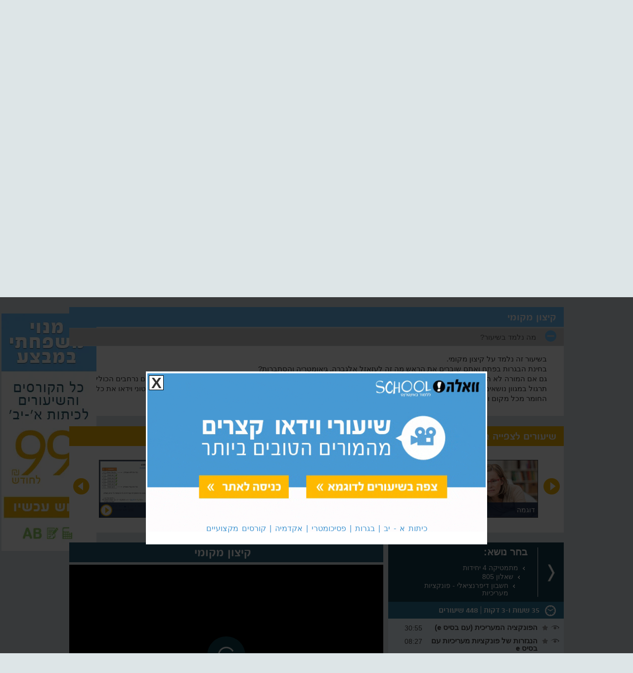

--- FILE ---
content_type: text/html; charset=utf-8
request_url: https://school.walla.co.il/%D7%A7%D7%95%D7%A8%D7%A1%D7%99%D7%9D/%D7%91%D7%92%D7%A8%D7%95%D7%99%D7%95%D7%AA/%D7%9E%D7%AA%D7%9E%D7%98%D7%99%D7%A7%D7%94_4_%D7%99%D7%97%D7%99%D7%93%D7%95%D7%AA/%D7%A7%D7%99%D7%A6%D7%95%D7%9F_%D7%9E%D7%A7%D7%95%D7%9E%D7%99/39296
body_size: 38429
content:

<!DOCTYPE html>
<html lang="he" dir="rtl">
<head>
    <title>קיצון מקומי | חשבון דיפרנציאלי - פונקציות מעריכיות | שאלון 805 | בגרויות, מתמטיקה 4 יחידות</title>
    <meta charset="utf-8" />
    <meta name="viewport" content="width=device-width, initial-scale=1.0">
     
<meta content="קיצון מקומי, חשבון דיפרנציאלי - פונקציות מעריכיות, שאלון 805, בגרויות, מתמטיקה 4 יחידות" name="keywords" />    <meta content="לומדים מתמטיקה 4 יחידות לבגרויות? באתר וואלה סקול תמצאו מגוון סרטוני וידאו ברורים באיכות VOD שיאפשרו לכם ללמוד מתמטיקה 4 יחידות, בגרויות, קיצון מקומי מהבית ולעבור את המבחן בקלות ובציון גבוה" name="description" />
    <link rel="canonical" href="https://school.walla.co.il/קורסים/בגרויות/מתמטיקה_4_יחידות/קיצון_מקומי/39296" />
    <meta property="og:title" content="קיצון מקומי" />
    <meta property="og:image" content="https://school.walla.co.il/images/videoPreview/mathBagrut4.gif" />
    <meta property="og:image:width" content="635" />
    <meta property="og:image:height" content="370" />
    <meta property="og:url" content="https://school.walla.co.il/קורסים/בגרויות/מתמטיקה_4_יחידות/קיצון_מקומי/39296" />
    <meta property="og:description" content="לומדים מתמטיקה 4 יחידות לבגרויות? באתר וואלה סקול תמצאו מגוון סרטוני וידאו ברורים באיכות VOD שיאפשרו לכם ללמוד מתמטיקה 4 יחידות, בגרויות, קיצון מקומי מהבית ולעבור את המבחן בקלות ובציון גבוה" />
    <meta property="og:site_name" content="וואלה! סקול" />
    <meta property="fb:app_id" content="222043654561" />
    <meta property="og:locale" content="he_IL" />
    <meta property="fb:admins" content="100009233637911" />
 
    <link rel="apple-touch-icon" sizes="57x57" href="/apple-touch-icon-57x57.png">
    <link rel="apple-touch-icon" sizes="60x60" href="/apple-touch-icon-60x60.png">
    <link rel="apple-touch-icon" sizes="72x72" href="/apple-touch-icon-72x72.png">
    <link rel="apple-touch-icon" sizes="76x76" href="/apple-touch-icon-76x76.png">
    <link rel="apple-touch-icon" sizes="114x114" href="/apple-touch-icon-114x114.png">
    <link rel="apple-touch-icon" sizes="120x120" href="/apple-touch-icon-120x120.png">
    <link rel="apple-touch-icon" sizes="144x144" href="/apple-touch-icon-144x144.png">
    <link rel="apple-touch-icon" sizes="152x152" href="/apple-touch-icon-152x152.png">
    <link rel="apple-touch-icon" sizes="180x180" href="/apple-touch-icon-180x180.png">
    <link rel="icon" type="image/png" href="/favicon-32x32.png" sizes="32x32">
    <link rel="icon" type="image/png" href="/android-chrome-192x192.png" sizes="192x192">
    <link rel="icon" type="image/png" href="/favicon-96x96.png" sizes="96x96">
    <link rel="icon" type="image/png" href="/favicon-16x16.png" sizes="16x16">
    <link rel="manifest" href="/manifest.json">
    <link rel="mask-icon" href="/safari-pinned-tab.svg" color="#5bbad5">
    
    <link rel="preload" href="/Content/fonts/SE_MRDB.ttf" as="font" crossorigin>
    <link rel="preload" href="https://ssl.p.jwpcdn.com/player/v/7.10.7/jw-icons.woff" type="font/woff" as="font" crossorigin>
    <meta name="msapplication-TileColor" content="#da532c">
    <meta name="msapplication-TileImage" content="/mstile-144x144.png">
    <meta name="theme-color" content="#ffffff">
    <link href="/Content/Style/Plugins/JQueryUi/Themes/blue-1.10.4/jqueryUi?v=gFPUUp8Va1pJeBTe6J3hqc4nfCqVDbBSHhZEHVZVsN41" rel="stylesheet"/>

    <link href="/Content/css?v=fT_WZSBHcvHu-zB_nH-PjUX0XYAVn57EZ3PSQCxfhuQ1" rel="stylesheet"/>

    
    <link href="/Content/menusCss?v=_kQsNsmc-6Whp9DwuwXQNFtFCyhsgZ5xavoH2LfNqVk1" rel="stylesheet"/>

        
    <link href="/Content/lectureCss?v=seNeaqaM7rHRXdVlZM0Ruiqr9KnJ19MpLDq0p2pdgs01" rel="stylesheet"/>
        

    <!-- Google Tag Manager -->
    <script>
        (function (w, d, s, l, i) {
            w[l] = w[l] || []; w[l].push({
                'gtm.start':
                    new Date().getTime(), event: 'gtm.js'
            }); var f = d.getElementsByTagName(s)[0],
                j = d.createElement(s), dl = l != 'dataLayer' ? '&l=' + l : ''; j.async = true; j.src =
                    'https://www.googletagmanager.com/gtm.js?id=' + i + dl; f.parentNode.insertBefore(j, f);
        })(window, document, 'script', 'dataLayer', 'GTM-NM3F5H3');</script>
    <!-- End Google Tag Manager -->
    <script>
        (function (h, o, t, j, a, r) {
            h.hj = h.hj || function () { (h.hj.q = h.hj.q || []).push(arguments) };
            h._hjSettings = { hjid: 741012, hjsv: 6 };
            a = o.getElementsByTagName('head')[0];
            r = o.createElement('script'); r.async = 1;
            r.src = t + h._hjSettings.hjid + j + h._hjSettings.hjsv;
            a.appendChild(r);
        })(window, document, 'https://static.hotjar.com/c/hotjar-', '.js?sv=');
    </script>
    <!-- Facebook Pixel Code -->
    <script>
        !function (f, b, e, v, n, t, s) {
            if (f.fbq) return; n = f.fbq = function () {
                n.callMethod ?
                    n.callMethod.apply(n, arguments) : n.queue.push(arguments)
            }; if (!f._fbq) f._fbq = n;
            n.push = n; n.loaded = !0; n.version = '2.0'; n.queue = []; t = b.createElement(e); t.async = !0;
            t.src = v; s = b.getElementsByTagName(e)[0]; s.parentNode.insertBefore(t, s)
        }(window,
            document, 'script', 'https://connect.facebook.net/en_US/fbevents.js');
        fbq('init', '301172053399170');
        fbq('set', 'agent', 'tmgoogletagmanager', '301172053399170');
        fbq('track', "PageView");
    </script>
    
</head>
<body>
        <div id="fb-root"></div>
    <script>
        (function (d, s, id) {
            var js, fjs = d.getElementsByTagName(s)[0];
            if (d.getElementById(id)) return;
            js = d.createElement(s); js.id = id;
            js.src = 'https://connect.facebook.net/en_US/sdk.js#xfbml=1&version=v3.0&appId=222043654561&autoLogAppEvents=1';
            fjs.parentNode.insertBefore(js, fjs);
        }(document, 'script', 'facebook-jssdk'));</script>

    <!-- Google Tag Manager (noscript) -->
    <noscript>
        <iframe src="https://www.googletagmanager.com/ns.html?id=GTM-NM3F5H3"
                height="0" width="0" style="display:none;visibility:hidden"></iframe>
    </noscript>
    <!-- End Google Tag Manager (noscript) -->
    <script>
        (function (i, s, o, g, r, a, m) {
            i['GoogleAnalyticsObject'] = r; i[r] = i[r] || function () {
                (i[r].q = i[r].q || []).push(arguments)
            }, i[r].l = 1 * new Date(); a = s.createElement(o),
                m = s.getElementsByTagName(o)[0]; a.async = 1; a.src = g; m.parentNode.insertBefore(a, m)
        })(window, document, 'script', 'https://www.google-analytics.com/analytics.js', 'ga');
        ga('create', 'UA-40872910-1', 'auto');
        ga('send', 'pageview');
    </script>
    

<header>
    <div id="headerTopRibbon">
        <div class="content-wrapper">
            <nav>
                <ul class="horizontal-menu about">
                    <li><div class="img menues home" alt="לעמוד הבית" title="לעמוד הבית"><a href="/"> </a></div></li>
                    <li><div class="img menues questionMark"></div><div id="howToStartLink" class="h-rightt">איך מתחילים</div></li>
                    <li><div class="img menues envelope"></div><div id="contactUsLink" class="contactUsLink h-rightt">צור קשר</div></li>
                        <li>
                            <div class="img menues exclamationMark"></div>
                            <div class="h-rightt"><a href="/Home/CommonErrors">תקלות נפוצות</a></div>
                        </li>
                                    </ul>
                <div class="personalArea fleft">
                    <div class="img menues manIcon"></div>
<a class="loginLink" data-dialog-title="ראשית יש להתחבר או ליצור חשבון" href="/account/login">האיזור האישי</a>                    <div class="img menues downArrow"></div>
                </div>

                <div class="login fleft">
                    <section id="login">
                        <ul class="horizontal-menu">
        <li>
            <div class="img menues pencil"><br /></div>
            <a class="loginLink" data-dialog-title="התחברות" href="/account/login" id="loginLink">התחבר</a> /
            <a class="registerLink" data-dialog-title="הרשמה" href="/account/register" id="registerLink">הרשם</a>
        </li>
</ul>
                    </section>
                </div>
                    <ul class="horizontal-menu social fleft">
                        <li>
                            <div class="facebook_like_header">
                                <div class="fb-like" data-href="https://school.walla.co.il" data-layout="button_count" data-show_faces="false" data-action="like"></div>
                            </div>
                        </li>
                    </ul>
            </nav>
        </div>
    </div>
    <div class="wrapper content-wrapper">
        <div class="secondRow">
            <div class="content-wrapper">
                <div class="WallaSchool">
                    <a href="/" title="וואלה סקול"><img src="/images/logos/וואלה_סקול.webp"
                                                                       width="301" height="43" alt="וואלה סקול" title="וואלה סקול"/></a>
                </div>
                <div class="search">
                    <input type="text" id="txtSearchCourse" value="חפש שיעור או קורס" />
                    <div class="img menues cmdSearch"></div>
                </div>
                <img class="loading hidden" src="/Images/blue/loading.gif" />
            </div>
        </div>
<div id='course-recommends-carousel'>
    <span class="arr-right"></span>
    <div class="">
        <ul>
                <li>
                    <img src="/Images/Course/recommends/20141216-1712199418.jpg" alt="תומר, תלמיד בכיתה יב&#39;"/>
                    <div>
                        <span class="quotes"></span>
                        <p>
                            אתר מעולה! עזר לי ללמוד ולהשלים חומר לבגרויות שנה שעברה. קיבלתי בזכותו 98 בבגרות במתמטיקה.
                            <span class="quotes"></span>
                        </p>
                        <div>
                            תומר, תלמיד בכיתה יב'
                        </div>
                    </div>
                </li>
                <li>
                    <img src="/Images/Course/recommends/20141216-171252481.jpg" alt="דנה, תלמידה בכיתה יב&#39;"/>
                    <div>
                        <span class="quotes"></span>
                        <p>
                            המליצו לי על האתר, אבל בהתחלה הייתי סקפטית, לא האמנתי שזה באמת יעזור לי ללמוד לבגרויות. אני לא מתחרטת. בכמה ימים השלמתי את כל החומר לבגרות וקיבלתי 100 בבגרות במתמטיקה!
                            <span class="quotes"></span>
                        </p>
                        <div>
                            דנה, תלמידה בכיתה יב'
                        </div>
                    </div>
                </li>
                <li>
                    <img src="/Images/Course/recommends/20141216-1712269824.jpg" alt="שיר, תלמידה בכיתה יא&#39;"/>
                    <div>
                        <span class="quotes"></span>
                        <p>
                            לא יודעת איך הייתי עוברת את הבגרות בלי האתר הזה. תכלס' הציל לי את הבגרות. השיעורים מומחשים בצורה פשוטה והמורים ברורים. ממליצה לכולם!
                            <span class="quotes"></span>
                        </p>
                        <div>
                            שיר, תלמידה בכיתה יא'
                        </div>
                    </div>
                </li>
                <li>
                    <img src="/Images/Course/recommends/20141216-1712056823.jpg" alt="רועי, תלמיד בכיתה יא&#39;"/>
                    <div>
                        <span class="quotes"></span>
                        <p>
                            אין לי סבלנות לשבת וללמוד בכיתה וברוב השיעורים אני לא נוכח. השלמתי את כל החומר באתר בכמה שעות וקיבלתי ציון מעולה בבגרויות!
                            <span class="quotes"></span>
                        </p>
                        <div>
                            רועי, תלמיד בכיתה יא'
                        </div>
                    </div>
                </li>
        </ul>
    </div>
    <span class="arr-left"></span>
</div>            <div class="clear-fix"></div>
        <div class="ThirdRow nm-top">
            <div class="content-wrapper">
<nav>
    <ul id="topCategories" class="horizontal-menu">
            <li class="primary">
                <a href="https://school.walla.co.il/קורסים/יסודי">
                    <div></div>
                        <div class="tc-name">כיתות א&#39;-ו&#39;</div>
                </a>
            </li>
            <li class="middle">
                <a href="https://school.walla.co.il/קורסים/חטיבה">
                    <div></div>
                        <div class="tc-name">כיתות ז&#39;-ט&#39;</div>
                </a>
            </li>
            <li class="selected high">
                <a href="https://school.walla.co.il/קורסים/בגרויות">
                    <div></div>
                        <div class="tc-name">כיתות י&#39;-י&quot;ב</div>
                </a>
            </li>
            <li class="psycho">
                <a href="https://school.walla.co.il/קורסים/מבחני_מיון">
                    <div></div>
                        <div class="tc-name">פסיכומטרי מימד אמיר/ם</div>
                </a>
            </li>
            <li class="pro-courses">
                <a href="https://school.walla.co.il/קורסים/קורסים_מקצועיים">
                    <div></div>
                        <div class="tc-name">קורסים אונליין</div>
                </a>
            </li>
    </ul>
</nav>            </div>
        </div>
    </div>
</header>
    <div id="body" class="content-wrapper">
    <div class="baners left-baners">
            <div class="baner">
                <a class="banner-link" target="_blank" href="#">
                    <img src="/images/Baners/מנוי_משפחתי.webp" alt="מנוי משפחתי" title="מנוי משפחתי"
                         width="192" height="480"/>
                </a>
            </div>
    </div>

        <section class="main-content clear-fix">
            






<div class="relatedCourse">
    <div class="courses">
                <div class="course ">
                    <a href=https://school.walla.co.il/קורסים/בגרויות/מתמטיקה_3_יחידות>
                        <img src="/images/icons/courseIcons/math.png" alt="מתמטיקה 3 לבגרות" />
                            <div class="rc-name">מתמטיקה 3 לבגרות</div>
                    </a>
                </div>
                <div class="course current">
                    <a href=https://school.walla.co.il/קורסים/בגרויות/מתמטיקה_4_יחידות>
                        <img src="/images/icons/courseIcons/math.png" alt="מתמטיקה 4 לבגרות" />
                            <div class="rc-name">מתמטיקה 4 לבגרות</div>
                    </a>
                </div>
                <div class="course ">
                    <a href=https://school.walla.co.il/קורסים/בגרויות/מתמטיקה_5_יחידות>
                        <img src="/images/icons/courseIcons/math.png" alt="מתמטיקה 5 לבגרות" />
                            <div class="rc-name">מתמטיקה 5 לבגרות</div>
                    </a>
                </div>
                <div class="course ">
                    <a href=https://school.walla.co.il/קורסים/בגרויות/אנגלית_4_יחידות>
                        <img src="/images/icons/courseIcons/eng.png" alt="אנגלית 4 לבגרות" />
                            <div class="rc-name">אנגלית 4 לבגרות</div>
                    </a>
                </div>
                <div class="course ">
                    <a href=https://school.walla.co.il/קורסים/בגרויות/אנגלית_5_יחידות>
                        <img src="/images/icons/courseIcons/eng.png" alt="אנגלית 5 לבגרות" />
                            <div class="rc-name">אנגלית 5 לבגרות</div>
                    </a>
                </div>
                <div class="course ">
                    <a href=https://school.walla.co.il/קורסים/בגרויות/מתמטיקה_3_יחידות_לימוד_לכיתה_י>
                        <img src="/images/icons/courseIcons/math.png" alt="מתמטיקה 3 כיתה י&#39;" />
                            <div class="rc-name">מתמטיקה 3 כיתה י&#39;</div>
                    </a>
                </div>
                <div class="course ">
                    <a href=https://school.walla.co.il/קורסים/בגרויות/אנגלית_לכיתה_י>
                        <img src="/images/icons/courseIcons/eng.png" alt="אנגלית לכיתה י&#39;" />
                            <div class="rc-name">אנגלית לכיתה י&#39;</div>
                    </a>
                </div>
                <div class="course ">
                    <a href=https://school.walla.co.il/קורסים/בגרויות/מתמטיקה_4_יחידות_לימוד_לכיתה_י>
                        <img src="/images/icons/courseIcons/math.png" alt="מתמטיקה 4 כיתה י&#39;" />
                            <div class="rc-name">מתמטיקה 4 כיתה י&#39;</div>
                    </a>
                </div>
                <div class="course ">
                    <a href=https://school.walla.co.il/קורסים/בגרויות/לשון>
                        <img src="/images/icons/courseIcons/לשון.png" alt="לשון" />
                            <div class="rc-name">לשון</div>
                    </a>
                </div>
    </div>
    <div class="clear-fix"></div>
</div>
    <div id="FAQ" class="courses">
        <h2 class="widgetTitle"><span class="acordion-main-header-title" data-id="522395">קיצון מקומי</span></h2>

        <div class="accordion faq-accordion" data-id="522395">
        <h3>
            <a href="#">מה נלמד בשיעור?</a>
        </h3>
        <div><p>בשיעור זה נלמד על קיצון מקומי.</br>בחינת הבגרות בפתח ואתם שוברים את הראש מה זה לעזאזל אלגברה, גיאומטריה והסתברות?</br>גם אם המורה לא הסביר את החומר על קיצון מקומי כמו שצריך, אנחנו נדאג שתגיעו מוכנים לבחינה! בשיעור זה תוכלו למצוא הסברים נרחבים הכוללים תרגול במגוון נושאים אשר קשורים למתמטיקה 4 לבגרות. אין צורך לשלם למורים פרטיים, בוואלה! סקול תוכלו ללמוד באמצעות סרטוני וידאו את כל החומר מכל מקום ובכל זמן.</p></div>
        </div>
    </div>




    <div class="row-margin"></div>

<div class="freeVideos courses" data-itemid="5" data-item-type="SchoolCourse" data-itemSalePrice="59"
     data-subscriptiontype="3" data-buycourse="True">
    <h2 class="widgetTitle orange">
שיעורים לצפייה בחינם    </h2>
    <div class="freeVideosSlider" data-items="4">
            <div class="slide video" data-video="mathBagrut_10040.mp4" data-lectureid="1755" data-title="נוסחת ברנולי - הסתברות מותנית">
                <div class="preview" data-preview-image-src="mathBagrut_10040.gif"><img src="/images/videoPreview/mathBagrut_10040S.gif" alt="הסתברות מותנית" /></div>
                <div class="info">הסתברות מותנית</div>
            </div>
            <div class="slide video" data-video="mathBagrut4/805/10/805_10_28.mp4" data-lectureid="39354" data-title="חשבון דיפרנציאלי - פונקציות לוגריתמיות - חקירה">
                <div class="preview" data-preview-image-src="mathBagrut4.gif"><img src="/images/videoPreview/mathBagrut4S.gif" alt="חקירה" /></div>
                <div class="info">חקירה</div>
            </div>
            <div class="slide video" data-video="mathBagrut4/805/11/805_11_10.mp4" data-lectureid="39365" data-title="חשבון דיפרנציאלי - פונקציות עם שורשים ומעריך רציונאלי - חקירה של פונקציות עם שורשים (ללא אסימפטוטות)">
                <div class="preview" data-preview-image-src="mathBagrut4.gif"><img src="/images/videoPreview/mathBagrut4S.gif" alt="חקירה של פונקציות עם שורשים (ללא אסימפטוטות)" /></div>
                <div class="info">חקירה של פונקציות עם שורשים (ללא אסימפטוטות)</div>
            </div>
            <div class="slide video" data-video="mathBagrut4/805/9/805_9_5.mp4" data-lectureid="39292" data-title="חשבון דיפרנציאלי - פונקציות מעריכיות - דוגמה">
                <div class="preview" data-preview-image-src="mathBagrut4.gif"><img src="/images/videoPreview/mathBagrut4S.gif" alt="דוגמה" /></div>
                <div class="info">דוגמה</div>
            </div>
            <div class="slide video" data-video="mathBagrut4/805/5/805_5_4.mp4" data-lectureid="39220" data-title="משוואות טריגונומטריות בסיסיות - הצגה גרפית של פונקציית הטנגנס">
                <div class="preview" data-preview-image-src="mathBagrut4.gif"><img src="/images/videoPreview/mathBagrut4S.gif" alt="הצגה גרפית של פונקציית הטנגנס" /></div>
                <div class="info">הצגה גרפית של פונקציית הטנגנס</div>
            </div>
            <div class="slide video" data-video="mathBagrut_10140.mp4" data-lectureid="1689" data-title="פתרון משוואות - מערכת משוואות לא לינאריות">
                <div class="preview" data-preview-image-src="mathBagrut_10140.gif"><img src="/images/videoPreview/mathBagrut_10140S.gif" alt="מערכת משוואות לא לינאריות" /></div>
                <div class="info">מערכת משוואות לא לינאריות</div>
            </div>
            <div class="slide video" data-video="mathBagrut_10082.mp4" data-lectureid="1889" data-title="פונקציית שורש - תחום הגדרה">
                <div class="preview" data-preview-image-src="mathBagrut_10082.gif"><img src="/images/videoPreview/mathBagrut_10082S.gif" alt="תחום הגדרה" /></div>
                <div class="info">תחום הגדרה</div>
            </div>
    </div>
    <div class="prev"></div>
    <div class="next"></div>
</div>
<div class="row-margin"></div>



<section class="content-video clear-fix " data-hassubscription="False">
    <div class="lectureVideo " data-course-id="62526">
            <h1 class="title lecture">קיצון מקומי</h1>
    <div class="content-video-left fleft">
    <figure>
        <div id="player">
            <div class="loadText">טוען וידאו...</div>
        </div>
    </figure>
            </div>
    </div>
    <nav id="rightMenuContainer">
        <div class="rightMenu">
                <div id="hierarchy" class="hidden" data-showfooter="True" data-totallectures="448 שיעורים" data-totalvideoduration="35 שעות ו-3 דקות"><ul data-rootCourse-id="18"><li><div class="nodeContainer" data-course-id="2107"><div class="star" title="סמן כשיעור מועדף" data-viewed="שיעור מועדף" data-default="סמן כשיעור מועדף"></div><div class="parentNode">מבוא - טכניקה אלגברית</div></div><ul menuid="Menu2107"><li><div class="nodeContainer" data-course-id="2108"><div class="star" title="סמן כשיעור מועדף" data-viewed="שיעור מועדף" data-default="סמן כשיעור מועדף"></div><div class="parentNode">פתרון משוואות</div></div><ul menuid="Menu2108"><li><div class="nodeContainer" data-course-id="2109"><div class="eye"></div><div class="star" title="סמן כשיעור מועדף" data-viewed="שיעור מועדף" data-default="סמן כשיעור מועדף"></div><a href="https://school.walla.co.il/קורסים/בגרויות/מתמטיקה_4_יחידות/משוואה_ממעלה_ראשונה_עם_משתנה_אחד\1685" data-course-id="2109" class="parentNode">משוואה ממעלה ראשונה עם משתנה אחד</a><div class="duration">11:33</div></div></li><li><div class="nodeContainer" data-course-id="2110"><div class="eye"></div><div class="star" title="סמן כשיעור מועדף" data-viewed="שיעור מועדף" data-default="סמן כשיעור מועדף"></div><a href="https://school.walla.co.il/קורסים/בגרויות/מתמטיקה_4_יחידות/מערכת_משוואות_עם_שני_נעלמים_ממעלה_ראשונה\1686" data-course-id="2110" class="parentNode">מערכת משוואות עם שני נעלמים ממעלה ראשונה</a><div class="duration">09:16</div></div></li><li><div class="nodeContainer" data-course-id="2111"><div class="eye"></div><div class="star" title="סמן כשיעור מועדף" data-viewed="שיעור מועדף" data-default="סמן כשיעור מועדף"></div><a href="https://school.walla.co.il/קורסים/בגרויות/מתמטיקה_4_יחידות/משוואה_ריבועית\1687" data-course-id="2111" class="parentNode">משוואה ריבועית</a><div class="duration">11:33</div></div></li><li><div class="nodeContainer" data-course-id="2112"><div class="eye"></div><div class="star" title="סמן כשיעור מועדף" data-viewed="שיעור מועדף" data-default="סמן כשיעור מועדף"></div><a href="https://school.walla.co.il/קורסים/בגרויות/מתמטיקה_4_יחידות/משוואה_ריבועית_עם_שני_משתנים\1688" data-course-id="2112" class="parentNode">משוואה ריבועית עם שני משתנים</a><div class="duration">09:52</div></div></li><li><div class="nodeContainer" data-course-id="2113"><div class="eye"></div><div class="star" title="סמן כשיעור מועדף" data-viewed="שיעור מועדף" data-default="סמן כשיעור מועדף"></div><a href="https://school.walla.co.il/קורסים/בגרויות/מתמטיקה_4_יחידות/מערכת_משוואות_לא_לינאריות\1689" data-course-id="2113" class="parentNode">מערכת משוואות לא לינאריות</a><div class="duration">15:49</div></div></li><li><div class="nodeContainer" data-course-id="2114"><div class="eye"></div><div class="star" title="סמן כשיעור מועדף" data-viewed="שיעור מועדף" data-default="סמן כשיעור מועדף"></div><a href="https://school.walla.co.il/קורסים/בגרויות/מתמטיקה_4_יחידות/משוואה_ממעלה_שלישית_או_יותר\1690" data-course-id="2114" class="parentNode">משוואה ממעלה שלישית או יותר</a><div class="duration">09:08</div></div></li></ul></li><li><div class="nodeContainer" data-course-id="2115"><div class="star" title="סמן כשיעור מועדף" data-viewed="שיעור מועדף" data-default="סמן כשיעור מועדף"></div><div class="parentNode">חזקות ושורשים</div></div><ul menuid="Menu2115"><li><div class="nodeContainer" data-course-id="2116"><div class="eye"></div><div class="star" title="סמן כשיעור מועדף" data-viewed="שיעור מועדף" data-default="סמן כשיעור מועדף"></div><a href="https://school.walla.co.il/קורסים/בגרויות/מתמטיקה_4_יחידות/חזקה_עם_מעריך_טבעי\1691" data-course-id="2116" class="parentNode">חזקה עם מעריך טבעי</a><div class="duration">10:18</div></div></li><li><div class="nodeContainer" data-course-id="2117"><div class="eye"></div><div class="star" title="סמן כשיעור מועדף" data-viewed="שיעור מועדף" data-default="סמן כשיעור מועדף"></div><a href="https://school.walla.co.il/קורסים/בגרויות/מתמטיקה_4_יחידות/חזקה_עם_מעריך_אפס_או_שלילי\1692" data-course-id="2117" class="parentNode">חזקה עם מעריך אפס או שלילי</a><div class="duration">06:58</div></div></li><li><div class="nodeContainer" data-course-id="2118"><div class="eye"></div><div class="star" title="סמן כשיעור מועדף" data-viewed="שיעור מועדף" data-default="סמן כשיעור מועדף"></div><a href="https://school.walla.co.il/קורסים/בגרויות/מתמטיקה_4_יחידות/הגדרת_שורש\1693" data-course-id="2118" class="parentNode">הגדרת שורש</a><div class="duration">06:35</div></div></li><li><div class="nodeContainer" data-course-id="2119"><div class="eye"></div><div class="star" title="סמן כשיעור מועדף" data-viewed="שיעור מועדף" data-default="סמן כשיעור מועדף"></div><a href="https://school.walla.co.il/קורסים/בגרויות/מתמטיקה_4_יחידות/חוקי_השורשים\1694" data-course-id="2119" class="parentNode">חוקי השורשים</a><div class="duration">06:43</div></div></li><li><div class="nodeContainer" data-course-id="2120"><div class="eye"></div><div class="star" title="סמן כשיעור מועדף" data-viewed="שיעור מועדף" data-default="סמן כשיעור מועדף"></div><a href="https://school.walla.co.il/קורסים/בגרויות/מתמטיקה_4_יחידות/פעולות_בשורשים\1695" data-course-id="2120" class="parentNode">פעולות בשורשים</a><div class="duration">12:21</div></div></li></ul></li><li><div class="nodeContainer" data-course-id="2121"><div class="star" title="סמן כשיעור מועדף" data-viewed="שיעור מועדף" data-default="סמן כשיעור מועדף"></div><div class="parentNode">פירוק לגורמים</div></div><ul menuid="Menu2121"><li><div class="nodeContainer" data-course-id="2122"><div class="eye"></div><div class="star" title="סמן כשיעור מועדף" data-viewed="שיעור מועדף" data-default="סמן כשיעור מועדף"></div><a href="https://school.walla.co.il/קורסים/בגרויות/מתמטיקה_4_יחידות/הוצאת_גורם_משותף\1696" data-course-id="2122" class="parentNode">הוצאת גורם משותף</a><div class="duration">09:01</div></div></li><li><div class="nodeContainer" data-course-id="2123"><div class="eye"></div><div class="star" title="סמן כשיעור מועדף" data-viewed="שיעור מועדף" data-default="סמן כשיעור מועדף"></div><a href="https://school.walla.co.il/קורסים/בגרויות/מתמטיקה_4_יחידות/נוסחאות_הכפל_המקוצר_חלק_א\1697" data-course-id="2123" class="parentNode">נוסחאות הכפל המקוצר - חלק א</a><div class="duration">09:06</div></div></li><li><div class="nodeContainer" data-course-id="2125"><div class="eye"></div><div class="star" title="סמן כשיעור מועדף" data-viewed="שיעור מועדף" data-default="סמן כשיעור מועדף"></div><a href="https://school.walla.co.il/קורסים/בגרויות/מתמטיקה_4_יחידות/פירוק_הטרינום_הריבועי\1699" data-course-id="2125" class="parentNode">פירוק הטרינום הריבועי</a><div class="duration">07:57</div></div></li><li><div class="nodeContainer" data-course-id="2126"><div class="eye"></div><div class="star" title="סמן כשיעור מועדף" data-viewed="שיעור מועדף" data-default="סמן כשיעור מועדף"></div><a href="https://school.walla.co.il/קורסים/בגרויות/מתמטיקה_4_יחידות/צמצום_שברים\1700" data-course-id="2126" class="parentNode">צמצום שברים</a><div class="duration">16:21</div></div></li></ul></li><li><div class="nodeContainer" data-course-id="2127"><div class="star" title="סמן כשיעור מועדף" data-viewed="שיעור מועדף" data-default="סמן כשיעור מועדף"></div><div class="parentNode">עבודה עם שברים</div></div><ul menuid="Menu2127"><li><div class="nodeContainer" data-course-id="2128"><div class="eye"></div><div class="star" title="סמן כשיעור מועדף" data-viewed="שיעור מועדף" data-default="סמן כשיעור מועדף"></div><a href="https://school.walla.co.il/קורסים/בגרויות/מתמטיקה_4_יחידות/כפל_וחילוק_שברים\1701" data-course-id="2128" class="parentNode">כפל וחילוק שברים</a><div class="duration">07:05</div></div></li><li><div class="nodeContainer" data-course-id="2129"><div class="eye"></div><div class="star" title="סמן כשיעור מועדף" data-viewed="שיעור מועדף" data-default="סמן כשיעור מועדף"></div><a href="https://school.walla.co.il/קורסים/בגרויות/מתמטיקה_4_יחידות/חיבור_וחיסור_שברים\1702" data-course-id="2129" class="parentNode">חיבור וחיסור שברים</a><div class="duration">09:32</div></div></li><li><div class="nodeContainer" data-course-id="2130"><div class="eye"></div><div class="star" title="סמן כשיעור מועדף" data-viewed="שיעור מועדף" data-default="סמן כשיעור מועדף"></div><a href="https://school.walla.co.il/קורסים/בגרויות/מתמטיקה_4_יחידות/שברי_שברים\1703" data-course-id="2130" class="parentNode">שברי שברים</a><div class="duration">07:28</div></div></li><li><div class="nodeContainer" data-course-id="2131"><div class="eye"></div><div class="star" title="סמן כשיעור מועדף" data-viewed="שיעור מועדף" data-default="סמן כשיעור מועדף"></div><a href="https://school.walla.co.il/קורסים/בגרויות/מתמטיקה_4_יחידות/פתרון_משוואות_בעזרת_פירוק_לגורמים\1704" data-course-id="2131" class="parentNode">פתרון משוואות בעזרת פירוק לגורמים</a><div class="duration">19:07</div></div></li></ul></li><li><div class="nodeContainer" data-course-id="2132"><div class="star" title="סמן כשיעור מועדף" data-viewed="שיעור מועדף" data-default="סמן כשיעור מועדף"></div><div class="parentNode">פתרון משוואות עם פרמטרים</div></div><ul menuid="Menu2132"><li><div class="nodeContainer" data-course-id="2134"><div class="eye"></div><div class="star" title="סמן כשיעור מועדף" data-viewed="שיעור מועדף" data-default="סמן כשיעור מועדף"></div><a href="https://school.walla.co.il/קורסים/בגרויות/מתמטיקה_4_יחידות/מערכת_משוואות\1706" data-course-id="2134" class="parentNode">מערכת משוואות</a><div class="duration">10:17</div></div></li><li><div class="nodeContainer" data-course-id="2135"><div class="eye"></div><div class="star" title="סמן כשיעור מועדף" data-viewed="שיעור מועדף" data-default="סמן כשיעור מועדף"></div><a href="https://school.walla.co.il/קורסים/בגרויות/מתמטיקה_4_יחידות/משוואה_ריבועית\1707" data-course-id="2135" class="parentNode">משוואה ריבועית</a><div class="duration">09:33</div></div></li></ul></li><li><div class="nodeContainer" data-course-id="2137"><div class="star" title="סמן כשיעור מועדף" data-viewed="שיעור מועדף" data-default="סמן כשיעור מועדף"></div><div class="parentNode">אי שיוויונות</div></div><ul menuid="Menu2137"><li><div class="nodeContainer" data-course-id="2138"><div class="eye"></div><div class="star" title="סמן כשיעור מועדף" data-viewed="שיעור מועדף" data-default="סמן כשיעור מועדף"></div><a href="https://school.walla.co.il/קורסים/בגרויות/מתמטיקה_4_יחידות/אי_שוויונות_ממעלה_ראשונה\1709" data-course-id="2138" class="parentNode">אי שוויונות ממעלה ראשונה</a><div class="duration">05:35</div></div></li><li><div class="nodeContainer" data-course-id="2139"><div class="eye"></div><div class="star" title="סמן כשיעור מועדף" data-viewed="שיעור מועדף" data-default="סמן כשיעור מועדף"></div><a href="https://school.walla.co.il/קורסים/בגרויות/מתמטיקה_4_יחידות/אי_שוויונות_ממעלה_ראשונה\1710" data-course-id="2139" class="parentNode">אי שוויונות ממעלה ראשונה</a><div class="duration">08:36</div></div></li><li><div class="nodeContainer" data-course-id="2140"><div class="eye"></div><div class="star" title="סמן כשיעור מועדף" data-viewed="שיעור מועדף" data-default="סמן כשיעור מועדף"></div><a href="https://school.walla.co.il/קורסים/בגרויות/מתמטיקה_4_יחידות/אי_שוויונות_ממעלה_ראשונה_מערכת_או\1711" data-course-id="2140" class="parentNode">אי שוויונות ממעלה ראשונה - מערכת או</a><div class="duration">06:05</div></div></li><li><div class="nodeContainer" data-course-id="2141"><div class="eye"></div><div class="star" title="סמן כשיעור מועדף" data-viewed="שיעור מועדף" data-default="סמן כשיעור מועדף"></div><a href="https://school.walla.co.il/קורסים/בגרויות/מתמטיקה_4_יחידות/אי_שוויונות_ריבועיים\1712" data-course-id="2141" class="parentNode">אי שוויונות ריבועיים</a><div class="duration">07:51</div></div></li><li><div class="nodeContainer" data-course-id="2142"><div class="eye"></div><div class="star" title="סמן כשיעור מועדף" data-viewed="שיעור מועדף" data-default="סמן כשיעור מועדף"></div><a href="https://school.walla.co.il/קורסים/בגרויות/מתמטיקה_4_יחידות/אי_שוויונות_ריבועיים_המתקיימים_לכל_x\1713" data-course-id="2142" class="parentNode">אי שוויונות ריבועיים המתקיימים לכל x</a><div class="duration">07:37</div></div></li><li><div class="nodeContainer" data-course-id="2143"><div class="eye"></div><div class="star" title="סמן כשיעור מועדף" data-viewed="שיעור מועדף" data-default="סמן כשיעור מועדף"></div><a href="https://school.walla.co.il/קורסים/בגרויות/מתמטיקה_4_יחידות/אי_שוויון_ממעלה_שלישית_ומעלה\1714" data-course-id="2143" class="parentNode">אי שוויון ממעלה שלישית ומעלה</a><div class="duration">10:10</div></div></li><li><div class="nodeContainer" data-course-id="2144"><div class="eye"></div><div class="star" title="סמן כשיעור מועדף" data-viewed="שיעור מועדף" data-default="סמן כשיעור מועדף"></div><a href="https://school.walla.co.il/קורסים/בגרויות/מתמטיקה_4_יחידות/אי_שוויון_בשילוב_שברים\1715" data-course-id="2144" class="parentNode">אי שוויון בשילוב שברים</a><div class="duration">09:49</div></div></li></ul></li></ul></li><li><div class="nodeContainer" data-course-id="2145"><div class="star" title="סמן כשיעור מועדף" data-viewed="שיעור מועדף" data-default="סמן כשיעור מועדף"></div><div class="parentNode">שאלון 804</div></div><ul menuid="Menu2145"><li><div class="nodeContainer" data-course-id="2146"><div class="star" title="סמן כשיעור מועדף" data-viewed="שיעור מועדף" data-default="סמן כשיעור מועדף"></div><div class="parentNode">גאומטריה אנליטית</div></div><ul menuid="Menu2146"><li><div class="nodeContainer" data-course-id="2147"><div class="star" title="סמן כשיעור מועדף" data-viewed="שיעור מועדף" data-default="סמן כשיעור מועדף"></div><div class="parentNode">הקו הישר</div></div><ul menuid="Menu2147"><li><div class="nodeContainer" data-course-id="2148"><div class="eye"></div><div class="star" title="סמן כשיעור מועדף" data-viewed="שיעור מועדף" data-default="סמן כשיעור מועדף"></div><a href="https://school.walla.co.il/קורסים/בגרויות/מתמטיקה_4_יחידות/מערכת_צירים_וסימון_נקודות\1716" data-course-id="2148" class="parentNode">מערכת צירים וסימון נקודות</a><div class="duration">08:30</div></div></li><li><div class="nodeContainer" data-course-id="2149"><div class="eye"></div><div class="star" title="סמן כשיעור מועדף" data-viewed="שיעור מועדף" data-default="סמן כשיעור מועדף"></div><a href="https://school.walla.co.il/קורסים/בגרויות/מתמטיקה_4_יחידות/מציאת_נקודות_על_ישר\1717" data-course-id="2149" class="parentNode">מציאת נקודות על ישר</a><div class="duration">05:34</div></div></li><li><div class="nodeContainer" data-course-id="2150"><div class="eye"></div><div class="star" title="סמן כשיעור מועדף" data-viewed="שיעור מועדף" data-default="סמן כשיעור מועדף"></div><a href="https://school.walla.co.il/קורסים/בגרויות/מתמטיקה_4_יחידות/תאור_גרפי_של_קו_ישר\1718" data-course-id="2150" class="parentNode">תאור גרפי של קו ישר</a><div class="duration">09:24</div></div></li><li><div class="nodeContainer" data-course-id="2151"><div class="eye"></div><div class="star" title="סמן כשיעור מועדף" data-viewed="שיעור מועדף" data-default="סמן כשיעור מועדף"></div><a href="https://school.walla.co.il/קורסים/בגרויות/מתמטיקה_4_יחידות/המשוואה_המפורשת_של_הישר\1719" data-course-id="2151" class="parentNode">המשוואה המפורשת של הישר</a><div class="duration">12:28</div></div></li><li><div class="nodeContainer" data-course-id="2152"><div class="eye"></div><div class="star" title="סמן כשיעור מועדף" data-viewed="שיעור מועדף" data-default="סמן כשיעור מועדף"></div><a href="https://school.walla.co.il/קורסים/בגרויות/מתמטיקה_4_יחידות/נקודות_החיתוך_של_הישר_עם_הצירים\1720" data-course-id="2152" class="parentNode">נקודות החיתוך של הישר עם הצירים</a><div class="duration">06:54</div></div></li><li><div class="nodeContainer" data-course-id="2153"><div class="eye"></div><div class="star" title="סמן כשיעור מועדף" data-viewed="שיעור מועדף" data-default="סמן כשיעור מועדף"></div><a href="https://school.walla.co.il/קורסים/בגרויות/מתמטיקה_4_יחידות/נקודות_חיתוך_בין_2_ישרים\1721" data-course-id="2153" class="parentNode">נקודות חיתוך בין 2 ישרים</a><div class="duration">05:14</div></div></li><li><div class="nodeContainer" data-course-id="2154"><div class="star" title="סמן כשיעור מועדף" data-viewed="שיעור מועדף" data-default="סמן כשיעור מועדף"></div><div class="parentNode">משוואת הישר</div></div><ul menuid="Menu2154"><li><div class="nodeContainer" data-course-id="2155"><div class="eye"></div><div class="star" title="סמן כשיעור מועדף" data-viewed="שיעור מועדף" data-default="סמן כשיעור מועדף"></div><a href="https://school.walla.co.il/קורסים/בגרויות/מתמטיקה_4_יחידות/מציאת_משוואת_ישר_על_פי_נקודה_ושיפוע\1722" data-course-id="2155" class="parentNode">מציאת משוואת ישר על פי נקודה ושיפוע</a><div class="duration">09:50</div></div></li><li><div class="nodeContainer" data-course-id="2156"><div class="eye"></div><div class="star" title="סמן כשיעור מועדף" data-viewed="שיעור מועדף" data-default="סמן כשיעור מועדף"></div><a href="https://school.walla.co.il/קורסים/בגרויות/מתמטיקה_4_יחידות/מציאת_משוואת_ישר_על_פי_2_נקודות_שעל_הישר\1723" data-course-id="2156" class="parentNode">מציאת משוואת ישר על פי 2 נקודות שעל הישר</a><div class="duration">10:57</div></div></li><li><div class="nodeContainer" data-course-id="2157"><div class="eye"></div><div class="star" title="סמן כשיעור מועדף" data-viewed="שיעור מועדף" data-default="סמן כשיעור מועדף"></div><a href="https://school.walla.co.il/קורסים/בגרויות/מתמטיקה_4_יחידות/ישרים_מקבילים\1724" data-course-id="2157" class="parentNode">ישרים מקבילים</a><div class="duration">07:34</div></div></li><li><div class="nodeContainer" data-course-id="2158"><div class="eye"></div><div class="star" title="סמן כשיעור מועדף" data-viewed="שיעור מועדף" data-default="סמן כשיעור מועדף"></div><a href="https://school.walla.co.il/קורסים/בגרויות/מתמטיקה_4_יחידות/ישרים_מקבילים_לצירים\1725" data-course-id="2158" class="parentNode">ישרים מקבילים לצירים</a><div class="duration">06:22</div></div></li><li><div class="nodeContainer" data-course-id="2159"><div class="eye"></div><div class="star" title="סמן כשיעור מועדף" data-viewed="שיעור מועדף" data-default="סמן כשיעור מועדף"></div><a href="https://school.walla.co.il/קורסים/בגרויות/מתמטיקה_4_יחידות/ישרים_מאונכים\1726" data-course-id="2159" class="parentNode">ישרים מאונכים</a><div class="duration">09:04</div></div></li></ul></li><li><div class="nodeContainer" data-course-id="2160"><div class="eye"></div><div class="star" title="סמן כשיעור מועדף" data-viewed="שיעור מועדף" data-default="סמן כשיעור מועדף"></div><a href="https://school.walla.co.il/קורסים/בגרויות/מתמטיקה_4_יחידות/אמצע_קטע\1727" data-course-id="2160" class="parentNode">אמצע קטע</a><div class="duration">06:57</div></div></li><li><div class="nodeContainer" data-course-id="2161"><div class="eye"></div><div class="star" title="סמן כשיעור מועדף" data-viewed="שיעור מועדף" data-default="סמן כשיעור מועדף"></div><a href="https://school.walla.co.il/קורסים/בגרויות/מתמטיקה_4_יחידות/מרחק_בין_2_נקודות\1728" data-course-id="2161" class="parentNode">מרחק בין 2 נקודות</a><div class="duration">13:59</div></div></li></ul></li><li><div class="nodeContainer" data-course-id="2162"><div class="star" title="סמן כשיעור מועדף" data-viewed="שיעור מועדף" data-default="סמן כשיעור מועדף"></div><div class="parentNode">הנדסה אנליטית בשילוב צורות גיאומטריות</div></div><ul menuid="Menu2162"><li><div class="nodeContainer" data-course-id="2163"><div class="star" title="סמן כשיעור מועדף" data-viewed="שיעור מועדף" data-default="סמן כשיעור מועדף"></div><div class="parentNode">משולשים</div></div><ul menuid="Menu2163"><li><div class="nodeContainer" data-course-id="2164"><div class="eye"></div><div class="star" title="סמן כשיעור מועדף" data-viewed="שיעור מועדף" data-default="סמן כשיעור מועדף"></div><a href="https://school.walla.co.il/קורסים/בגרויות/מתמטיקה_4_יחידות/מציאת_תיכון_למשולש\1729" data-course-id="2164" class="parentNode">מציאת תיכון למשולש</a><div class="duration">04:51</div></div></li><li><div class="nodeContainer" data-course-id="2165"><div class="eye"></div><div class="star" title="סמן כשיעור מועדף" data-viewed="שיעור מועדף" data-default="סמן כשיעור מועדף"></div><a href="https://school.walla.co.il/קורסים/בגרויות/מתמטיקה_4_יחידות/גובה_למשולש\1730" data-course-id="2165" class="parentNode">גובה למשולש</a><div class="duration">12:35</div></div></li><li><div class="nodeContainer" data-course-id="2166"><div class="eye"></div><div class="star" title="סמן כשיעור מועדף" data-viewed="שיעור מועדף" data-default="סמן כשיעור מועדף"></div><a href="https://school.walla.co.il/קורסים/בגרויות/מתמטיקה_4_יחידות/אנך_אמצעי\1731" data-course-id="2166" class="parentNode">אנך אמצעי</a><div class="duration">10:00</div></div></li><li><div class="nodeContainer" data-course-id="2167"><div class="eye"></div><div class="star" title="סמן כשיעור מועדף" data-viewed="שיעור מועדף" data-default="סמן כשיעור מועדף"></div><a href="https://school.walla.co.il/קורסים/בגרויות/מתמטיקה_4_יחידות/שטח_משולש\1732" data-course-id="2167" class="parentNode">שטח משולש</a><div class="duration">13:38</div></div></li></ul></li><li><div class="nodeContainer" data-course-id="2168"><div class="star" title="סמן כשיעור מועדף" data-viewed="שיעור מועדף" data-default="סמן כשיעור מועדף"></div><div class="parentNode">משפחת המרובעים</div></div><ul menuid="Menu2168"><li><div class="nodeContainer" data-course-id="2169"><div class="eye"></div><div class="star" title="סמן כשיעור מועדף" data-viewed="שיעור מועדף" data-default="סמן כשיעור מועדף"></div><a href="https://school.walla.co.il/קורסים/בגרויות/מתמטיקה_4_יחידות/הנדסה_אנליטית_מקבילית\1733" data-course-id="2169" class="parentNode">הנדסה אנליטית - מקבילית</a><div class="duration">15:35</div></div></li><li><div class="nodeContainer" data-course-id="2170"><div class="eye"></div><div class="star" title="סמן כשיעור מועדף" data-viewed="שיעור מועדף" data-default="סמן כשיעור מועדף"></div><a href="https://school.walla.co.il/קורסים/בגרויות/מתמטיקה_4_יחידות/הנדסה_אנליטית_מלבן\1734" data-course-id="2170" class="parentNode">הנדסה אנליטית - מלבן</a><div class="duration">13:52</div></div></li><li><div class="nodeContainer" data-course-id="2171"><div class="eye"></div><div class="star" title="סמן כשיעור מועדף" data-viewed="שיעור מועדף" data-default="סמן כשיעור מועדף"></div><a href="https://school.walla.co.il/קורסים/בגרויות/מתמטיקה_4_יחידות/הנדסה_אנליטית_מעוין\1735" data-course-id="2171" class="parentNode">הנדסה אנליטית - מעוין</a><div class="duration">13:34</div></div></li><li><div class="nodeContainer" data-course-id="2172"><div class="eye"></div><div class="star" title="סמן כשיעור מועדף" data-viewed="שיעור מועדף" data-default="סמן כשיעור מועדף"></div><a href="https://school.walla.co.il/קורסים/בגרויות/מתמטיקה_4_יחידות/הנדסה_אנליטית_ריבוע\1736" data-course-id="2172" class="parentNode">הנדסה אנליטית - ריבוע</a><div class="duration">12:41</div></div></li><li><div class="nodeContainer" data-course-id="2173"><div class="eye"></div><div class="star" title="סמן כשיעור מועדף" data-viewed="שיעור מועדף" data-default="סמן כשיעור מועדף"></div><a href="https://school.walla.co.il/קורסים/בגרויות/מתמטיקה_4_יחידות/הנדסה_אנליטית_טרפז\1737" data-course-id="2173" class="parentNode">הנדסה אנליטית - טרפז</a><div class="duration">11:08</div></div></li></ul></li><li><div class="nodeContainer" data-course-id="2174"><div class="star" title="סמן כשיעור מועדף" data-viewed="שיעור מועדף" data-default="סמן כשיעור מועדף"></div><div class="parentNode">המעגל</div></div><ul menuid="Menu2174"><li><div class="nodeContainer" data-course-id="2175"><div class="eye"></div><div class="star" title="סמן כשיעור מועדף" data-viewed="שיעור מועדף" data-default="סמן כשיעור מועדף"></div><a href="https://school.walla.co.il/קורסים/בגרויות/מתמטיקה_4_יחידות/המעגל_הקנוני\1738" data-course-id="2175" class="parentNode">המעגל הקנוני</a><div class="duration">09:02</div></div></li><li><div class="nodeContainer" data-course-id="2176"><div class="eye"></div><div class="star" title="סמן כשיעור מועדף" data-viewed="שיעור מועדף" data-default="סמן כשיעור מועדף"></div><a href="https://school.walla.co.il/קורסים/בגרויות/מתמטיקה_4_יחידות/מעגל_כללי\1739" data-course-id="2176" class="parentNode">מעגל כללי</a><div class="duration">06:38</div></div></li><li><div class="nodeContainer" data-course-id="2177"><div class="eye"></div><div class="star" title="סמן כשיעור מועדף" data-viewed="שיעור מועדף" data-default="סמן כשיעור מועדף"></div><a href="https://school.walla.co.il/קורסים/בגרויות/מתמטיקה_4_יחידות/מעגל_חוסם_מלבן_ריבוע_משולש_ישר_זווית\1740" data-course-id="2177" class="parentNode">מעגל חוסם (מלבן, ריבוע, משולש ישר זווית)</a><div class="duration">15:28</div></div></li><li><div class="nodeContainer" data-course-id="2178"><div class="eye"></div><div class="star" title="סמן כשיעור מועדף" data-viewed="שיעור מועדף" data-default="סמן כשיעור מועדף"></div><a href="https://school.walla.co.il/קורסים/בגרויות/מתמטיקה_4_יחידות/משיק_למעגל\1741" data-course-id="2178" class="parentNode">משיק למעגל</a><div class="duration">10:13</div></div></li><li><div class="nodeContainer" data-course-id="2179"><div class="eye"></div><div class="star" title="סמן כשיעור מועדף" data-viewed="שיעור מועדף" data-default="סמן כשיעור מועדף"></div><a href="https://school.walla.co.il/קורסים/בגרויות/מתמטיקה_4_יחידות/מעגל_המשיק_לצירים\1742" data-course-id="2179" class="parentNode">מעגל המשיק לצירים</a><div class="duration">15:43</div></div></li></ul></li></ul></li></ul></li><li><div class="nodeContainer" data-course-id="2180"><div class="star" title="סמן כשיעור מועדף" data-viewed="שיעור מועדף" data-default="סמן כשיעור מועדף"></div><div class="parentNode">הסתברות</div></div><ul menuid="Menu2180"><li><div class="nodeContainer" data-course-id="2181"><div class="eye"></div><div class="star" title="סמן כשיעור מועדף" data-viewed="שיעור מועדף" data-default="סמן כשיעור מועדף"></div><a href="https://school.walla.co.il/קורסים/בגרויות/מתמטיקה_4_יחידות/הסתברות_של_מאורע_בודד\1743" data-course-id="2181" class="parentNode">הסתברות של מאורע בודד</a><div class="duration">20:29</div></div></li><li><div class="nodeContainer" data-course-id="2182"><div class="eye"></div><div class="star" title="סמן כשיעור מועדף" data-viewed="שיעור מועדף" data-default="סמן כשיעור מועדף"></div><a href="https://school.walla.co.il/קורסים/בגרויות/מתמטיקה_4_יחידות/הסתברות_לניסוי_הכולל_שני_שלבים_ויותר\1744" data-course-id="2182" class="parentNode">הסתברות לניסוי הכולל שני שלבים ויותר</a><div class="duration">16:50</div></div></li><li><div class="nodeContainer" data-course-id="2183"><div class="eye"></div><div class="star" title="סמן כשיעור מועדף" data-viewed="שיעור מועדף" data-default="סמן כשיעור מועדף"></div><a href="https://school.walla.co.il/קורסים/בגרויות/מתמטיקה_4_יחידות/כפל_וחיבור_הסתברויות_מאורעות_בלתי_תלויים\1745" data-course-id="2183" class="parentNode">כפל וחיבור הסתברויות - מאורעות בלתי תלויים</a><div class="duration">15:56</div></div></li><li><div class="nodeContainer" data-course-id="2184"><div class="star" title="סמן כשיעור מועדף" data-viewed="שיעור מועדף" data-default="סמן כשיעור מועדף"></div><div class="parentNode">דיאגרמת עץ</div></div><ul menuid="Menu2184"><li><div class="nodeContainer" data-course-id="2185"><div class="eye"></div><div class="star" title="סמן כשיעור מועדף" data-viewed="שיעור מועדף" data-default="סמן כשיעור מועדף"></div><a href="https://school.walla.co.il/קורסים/בגרויות/מתמטיקה_4_יחידות/דיאגרמת_עץ\1746" data-course-id="2185" class="parentNode">דיאגרמת עץ</a><div class="duration">32:49</div></div></li><li><div class="nodeContainer" data-course-id="2186"><div class="eye"></div><div class="star" title="סמן כשיעור מועדף" data-viewed="שיעור מועדף" data-default="סמן כשיעור מועדף"></div><a href="https://school.walla.co.il/קורסים/בגרויות/מתמטיקה_4_יחידות/דיאגרמת_עץ_דוגמאות_מתקדמות\1747" data-course-id="2186" class="parentNode">דיאגרמת עץ - דוגמאות מתקדמות</a><div class="duration">22:47</div></div></li><li><div class="nodeContainer" data-course-id="2187"><div class="eye"></div><div class="star" title="סמן כשיעור מועדף" data-viewed="שיעור מועדף" data-default="סמן כשיעור מועדף"></div><a href="https://school.walla.co.il/קורסים/בגרויות/מתמטיקה_4_יחידות/דיאגרמת_עץ_עם_נעלמים\1748" data-course-id="2187" class="parentNode">דיאגרמת עץ עם נעלמים</a><div class="duration">15:28</div></div></li><li><div class="nodeContainer" data-course-id="2188"><div class="eye"></div><div class="star" title="סמן כשיעור מועדף" data-viewed="שיעור מועדף" data-default="סמן כשיעור מועדף"></div><a href="https://school.walla.co.il/קורסים/בגרויות/מתמטיקה_4_יחידות/דיאגרמת_עץ_עם_נעלמים_דוגמאות_מתקדמות\1749" data-course-id="2188" class="parentNode">דיאגרמת עץ עם נעלמים - דוגמאות מתקדמות</a><div class="duration">08:30</div></div></li><li><div class="nodeContainer" data-course-id="2189"><div class="eye"></div><div class="star" title="סמן כשיעור מועדף" data-viewed="שיעור מועדף" data-default="סמן כשיעור מועדף"></div><a href="https://school.walla.co.il/קורסים/בגרויות/מתמטיקה_4_יחידות/הסתברות_מותנית\1750" data-course-id="2189" class="parentNode">הסתברות מותנית</a><div class="duration">09:45</div></div></li><li><div class="nodeContainer" data-course-id="2190"><div class="eye"></div><div class="star" title="סמן כשיעור מועדף" data-viewed="שיעור מועדף" data-default="סמן כשיעור מועדף"></div><a href="https://school.walla.co.il/קורסים/בגרויות/מתמטיקה_4_יחידות/מאורעות_תלויים_או_בלתי_תלויים\1751" data-course-id="2190" class="parentNode">מאורעות תלויים או בלתי תלויים</a><div class="duration">09:32</div></div></li></ul></li><li><div class="nodeContainer" data-course-id="2191"><div class="star" title="סמן כשיעור מועדף" data-viewed="שיעור מועדף" data-default="סמן כשיעור מועדף"></div><div class="parentNode">נוסחת ברנולי</div></div><ul menuid="Menu2191"><li><div class="nodeContainer" data-course-id="2192"><div class="eye"></div><div class="star" title="סמן כשיעור מועדף" data-viewed="שיעור מועדף" data-default="סמן כשיעור מועדף"></div><a href="https://school.walla.co.il/קורסים/בגרויות/מתמטיקה_4_יחידות/התפלגות_בינומית\1752" data-course-id="2192" class="parentNode">התפלגות בינומית</a><div class="duration">22:25</div></div></li><li><div class="nodeContainer" data-course-id="2193"><div class="eye"></div><div class="star" title="סמן כשיעור מועדף" data-viewed="שיעור מועדף" data-default="סמן כשיעור מועדף"></div><a href="https://school.walla.co.il/קורסים/בגרויות/מתמטיקה_4_יחידות/שתי_התפלגויות_בינומיות\1753" data-course-id="2193" class="parentNode">שתי התפלגויות בינומיות</a><div class="duration">09:17</div></div></li><li><div class="nodeContainer" data-course-id="2194"><div class="eye"></div><div class="star" title="סמן כשיעור מועדף" data-viewed="שיעור מועדף" data-default="סמן כשיעור מועדף"></div><a href="https://school.walla.co.il/קורסים/בגרויות/מתמטיקה_4_יחידות/נוסחת_ברנולי_בשילוב_נעלמים\1754" data-course-id="2194" class="parentNode">נוסחת ברנולי בשילוב נעלמים</a><div class="duration">11:20</div></div></li><li><div class="nodeContainer" data-course-id="2195"><div class="eye"></div><div class="star" title="סמן כשיעור מועדף" data-viewed="שיעור מועדף" data-default="סמן כשיעור מועדף"></div><a href="https://school.walla.co.il/קורסים/בגרויות/מתמטיקה_4_יחידות/הסתברות_מותנית\1755" data-course-id="2195" class="parentNode">הסתברות מותנית</a><div class="duration">12:33</div></div></li><li><div class="nodeContainer" data-course-id="2196"><div class="eye"></div><div class="star" title="סמן כשיעור מועדף" data-viewed="שיעור מועדף" data-default="סמן כשיעור מועדף"></div><a href="https://school.walla.co.il/קורסים/בגרויות/מתמטיקה_4_יחידות/נוסחת_ברנולי_בשילוב_דיאגרמת_עץ\1756" data-course-id="2196" class="parentNode">נוסחת ברנולי בשילוב דיאגרמת עץ</a><div class="duration">28:59</div></div></li></ul></li><li><div class="nodeContainer" data-course-id="2197"><div class="star" title="סמן כשיעור מועדף" data-viewed="שיעור מועדף" data-default="סמן כשיעור מועדף"></div><div class="parentNode">טבלה דו מימדית</div></div><ul menuid="Menu2197"><li><div class="nodeContainer" data-course-id="2198"><div class="eye"></div><div class="star" title="סמן כשיעור מועדף" data-viewed="שיעור מועדף" data-default="סמן כשיעור מועדף"></div><a href="https://school.walla.co.il/קורסים/בגרויות/מתמטיקה_4_יחידות/טבלה_דו_ממדית\1757" data-course-id="2198" class="parentNode">טבלה דו ממדית</a><div class="duration">17:54</div></div></li><li><div class="nodeContainer" data-course-id="2199"><div class="eye"></div><div class="star" title="סמן כשיעור מועדף" data-viewed="שיעור מועדף" data-default="סמן כשיעור מועדף"></div><a href="https://school.walla.co.il/קורסים/בגרויות/מתמטיקה_4_יחידות/טבלה_דו_ממדית_דוגמאות_מתקדמות\1758" data-course-id="2199" class="parentNode">טבלה דו ממדית - דוגמאות מתקדמות</a><div class="duration">09:15</div></div></li><li><div class="nodeContainer" data-course-id="2200"><div class="eye"></div><div class="star" title="סמן כשיעור מועדף" data-viewed="שיעור מועדף" data-default="סמן כשיעור מועדף"></div><a href="https://school.walla.co.il/קורסים/בגרויות/מתמטיקה_4_יחידות/טבלה_דו_ממדית_בשילוב_נוסחת_ברנולי\1759" data-course-id="2200" class="parentNode">טבלה דו ממדית בשילוב נוסחת ברנולי</a><div class="duration">21:25</div></div></li></ul></li></ul></li><li><div class="nodeContainer" data-course-id="2201"><div class="star" title="סמן כשיעור מועדף" data-viewed="שיעור מועדף" data-default="סמן כשיעור מועדף"></div><div class="parentNode">גיאומטריה של המישור</div></div><ul menuid="Menu2201"><li><div class="nodeContainer" data-course-id="2202"><div class="star" title="סמן כשיעור מועדף" data-viewed="שיעור מועדף" data-default="סמן כשיעור מועדף"></div><div class="parentNode">מבוא לגיאומטריה של המישור</div></div><ul menuid="Menu2202"><li><div class="nodeContainer" data-course-id="2203"><div class="eye"></div><div class="star" title="סמן כשיעור מועדף" data-viewed="שיעור מועדף" data-default="סמן כשיעור מועדף"></div><a href="https://school.walla.co.il/קורסים/בגרויות/מתמטיקה_4_יחידות/סוגי_זוויות\1760" data-course-id="2203" class="parentNode">סוגי זוויות</a><div class="duration">11:22</div></div></li><li><div class="nodeContainer" data-course-id="2204"><div class="eye"></div><div class="star" title="סמן כשיעור מועדף" data-viewed="שיעור מועדף" data-default="סמן כשיעור מועדף"></div><a href="https://school.walla.co.il/קורסים/בגרויות/מתמטיקה_4_יחידות/ישרים_מקבילים_וזוויותיהם\1761" data-course-id="2204" class="parentNode">ישרים מקבילים וזוויותיהם</a><div class="duration">12:06</div></div></li></ul></li><li><div class="nodeContainer" data-course-id="2205"><div class="star" title="סמן כשיעור מועדף" data-viewed="שיעור מועדף" data-default="סמן כשיעור מועדף"></div><div class="parentNode">משולשים</div></div><ul menuid="Menu2205"><li><div class="nodeContainer" data-course-id="2206"><div class="star" title="סמן כשיעור מועדף" data-viewed="שיעור מועדף" data-default="סמן כשיעור מועדף"></div><div class="parentNode">סוגי משולשים</div></div><ul menuid="Menu2206"><li><div class="nodeContainer" data-course-id="2207"><div class="eye"></div><div class="star" title="סמן כשיעור מועדף" data-viewed="שיעור מועדף" data-default="סמן כשיעור מועדף"></div><a href="https://school.walla.co.il/קורסים/בגרויות/מתמטיקה_4_יחידות/מבוא_ודוגמאות_בסיס\1762" data-course-id="2207" class="parentNode">מבוא ודוגמאות בסיס</a><div class="duration">09:49</div></div></li></ul></li><li><div class="nodeContainer" data-course-id="2209"><div class="star" title="סמן כשיעור מועדף" data-viewed="שיעור מועדף" data-default="סמן כשיעור מועדף"></div><div class="parentNode">חפיפת משולשים</div></div><ul menuid="Menu2209"><li><div class="nodeContainer" data-course-id="2210"><div class="eye"></div><div class="star" title="סמן כשיעור מועדף" data-viewed="שיעור מועדף" data-default="סמן כשיעור מועדף"></div><a href="https://school.walla.co.il/קורסים/בגרויות/מתמטיקה_4_יחידות/מבוא_ומשפט_חפיפה_צלע_זווית_צלע\1764" data-course-id="2210" class="parentNode">מבוא ומשפט חפיפה - צלע, זווית, צלע</a><div class="duration">15:31</div></div></li><li><div class="nodeContainer" data-course-id="2211"><div class="eye"></div><div class="star" title="סמן כשיעור מועדף" data-viewed="שיעור מועדף" data-default="סמן כשיעור מועדף"></div><a href="https://school.walla.co.il/קורסים/בגרויות/מתמטיקה_4_יחידות/משפט_חפיפה_זווית_צלע_זווית\1765" data-course-id="2211" class="parentNode">משפט חפיפה - זווית, צלע, זווית</a><div class="duration">05:37</div></div></li><li><div class="nodeContainer" data-course-id="2212"><div class="eye"></div><div class="star" title="סמן כשיעור מועדף" data-viewed="שיעור מועדף" data-default="סמן כשיעור מועדף"></div><a href="https://school.walla.co.il/קורסים/בגרויות/מתמטיקה_4_יחידות/משפט_חפיפה_צלע_צלע_צלע\1766" data-course-id="2212" class="parentNode">משפט חפיפה - צלע, צלע, צלע</a><div class="duration">05:21</div></div></li><li><div class="nodeContainer" data-course-id="2213"><div class="eye"></div><div class="star" title="סמן כשיעור מועדף" data-viewed="שיעור מועדף" data-default="סמן כשיעור מועדף"></div><a href="https://school.walla.co.il/קורסים/בגרויות/מתמטיקה_4_יחידות/משפט_חפיפה_צלעצלע_זווית\1767" data-course-id="2213" class="parentNode">משפט חפיפה - צלע,צלע, זווית</a><div class="duration">09:16</div></div></li><li><div class="nodeContainer" data-course-id="2214"><div class="eye"></div><div class="star" title="סמן כשיעור מועדף" data-viewed="שיעור מועדף" data-default="סמן כשיעור מועדף"></div><a href="https://school.walla.co.il/קורסים/בגרויות/מתמטיקה_4_יחידות/משולש_שווה_שוקיים\1768" data-course-id="2214" class="parentNode">משולש שווה שוקיים</a><div class="duration">12:38</div></div></li><li><div class="nodeContainer" data-course-id="2216"><div class="eye"></div><div class="star" title="סמן כשיעור מועדף" data-viewed="שיעור מועדף" data-default="סמן כשיעור מועדף"></div><a href="https://school.walla.co.il/קורסים/בגרויות/מתמטיקה_4_יחידות/חפיפת_משולשים_ואי_שוויונות\1770" data-course-id="2216" class="parentNode">חפיפת משולשים ואי שוויונות</a><div class="duration">11:56</div></div></li></ul></li><li><div class="nodeContainer" data-course-id="2217"><div class="star" title="סמן כשיעור מועדף" data-viewed="שיעור מועדף" data-default="סמן כשיעור מועדף"></div><div class="parentNode">משולש ישר זווית</div></div><ul menuid="Menu2217"><li><div class="nodeContainer" data-course-id="2219"><div class="eye"></div><div class="star" title="סמן כשיעור מועדף" data-viewed="שיעור מועדף" data-default="סמן כשיעור מועדף"></div><a href="https://school.walla.co.il/קורסים/בגרויות/מתמטיקה_4_יחידות/משולש_ישר_זווית_עם_זווית_חדה_בת_30_מעלות\1772" data-course-id="2219" class="parentNode">משולש ישר זווית עם זווית חדה בת 30 מעלות</a><div class="duration">07:30</div></div></li></ul></li></ul></li><li><div class="nodeContainer" data-course-id="2220"><div class="star" title="סמן כשיעור מועדף" data-viewed="שיעור מועדף" data-default="סמן כשיעור מועדף"></div><div class="parentNode">מרובעים</div></div><ul menuid="Menu2220"><li><div class="nodeContainer" data-course-id="2221"><div class="eye"></div><div class="star" title="סמן כשיעור מועדף" data-viewed="שיעור מועדף" data-default="סמן כשיעור מועדף"></div><a href="https://school.walla.co.il/קורסים/בגרויות/מתמטיקה_4_יחידות/גיאומטריה_מקבילית\1773" data-course-id="2221" class="parentNode">גיאומטריה - מקבילית</a><div class="duration">15:29</div></div></li><li><div class="nodeContainer" data-course-id="2222"><div class="eye"></div><div class="star" title="סמן כשיעור מועדף" data-viewed="שיעור מועדף" data-default="סמן כשיעור מועדף"></div><a href="https://school.walla.co.il/קורסים/בגרויות/מתמטיקה_4_יחידות/גיאומטריה_מלבן\1774" data-course-id="2222" class="parentNode">גיאומטריה - מלבן</a><div class="duration">13:14</div></div></li><li><div class="nodeContainer" data-course-id="2223"><div class="eye"></div><div class="star" title="סמן כשיעור מועדף" data-viewed="שיעור מועדף" data-default="סמן כשיעור מועדף"></div><a href="https://school.walla.co.il/קורסים/בגרויות/מתמטיקה_4_יחידות/גיאומטריה_מעוין\1775" data-course-id="2223" class="parentNode">גיאומטריה - מעוין</a><div class="duration">12:09</div></div></li><li><div class="nodeContainer" data-course-id="2224"><div class="eye"></div><div class="star" title="סמן כשיעור מועדף" data-viewed="שיעור מועדף" data-default="סמן כשיעור מועדף"></div><a href="https://school.walla.co.il/קורסים/בגרויות/מתמטיקה_4_יחידות/גיאומטריה_ריבוע\1776" data-course-id="2224" class="parentNode">גיאומטריה - ריבוע</a><div class="duration">16:13</div></div></li><li><div class="nodeContainer" data-course-id="2225"><div class="eye"></div><div class="star" title="סמן כשיעור מועדף" data-viewed="שיעור מועדף" data-default="סמן כשיעור מועדף"></div><a href="https://school.walla.co.il/קורסים/בגרויות/מתמטיקה_4_יחידות/גיאומטריה_טרפז\1777" data-course-id="2225" class="parentNode">גיאומטריה - טרפז</a><div class="duration">11:41</div></div></li><li><div class="nodeContainer" data-course-id="2226"><div class="eye"></div><div class="star" title="סמן כשיעור מועדף" data-viewed="שיעור מועדף" data-default="סמן כשיעור מועדף"></div><a href="https://school.walla.co.il/קורסים/בגרויות/מתמטיקה_4_יחידות/קטע_אמצעים_במשולש\1778" data-course-id="2226" class="parentNode">קטע אמצעים במשולש</a><div class="duration">13:44</div></div></li><li><div class="nodeContainer" data-course-id="2228"><div class="eye"></div><div class="star" title="סמן כשיעור מועדף" data-viewed="שיעור מועדף" data-default="סמן כשיעור מועדף"></div><a href="https://school.walla.co.il/קורסים/בגרויות/מתמטיקה_4_יחידות/קטע_אמצעים_בטרפז\1780" data-course-id="2228" class="parentNode">קטע אמצעים בטרפז</a><div class="duration">09:23</div></div></li><li><div class="nodeContainer" data-course-id="2230"><div class="eye"></div><div class="star" title="סמן כשיעור מועדף" data-viewed="שיעור מועדף" data-default="סמן כשיעור מועדף"></div><a href="https://school.walla.co.il/קורסים/בגרויות/מתמטיקה_4_יחידות/משפט_פיתגורס\1782" data-course-id="2230" class="parentNode">משפט פיתגורס</a><div class="duration">05:47</div></div></li></ul></li><li><div class="nodeContainer" data-course-id="2231"><div class="star" title="סמן כשיעור מועדף" data-viewed="שיעור מועדף" data-default="סמן כשיעור מועדף"></div><div class="parentNode">מעגל</div></div><ul menuid="Menu2231"><li><div class="nodeContainer" data-course-id="2232"><div class="eye"></div><div class="star" title="סמן כשיעור מועדף" data-viewed="שיעור מועדף" data-default="סמן כשיעור מועדף"></div><a href="https://school.walla.co.il/קורסים/בגרויות/מתמטיקה_4_יחידות/מבוא_למעגל\1783" data-course-id="2232" class="parentNode">מבוא למעגל</a><div class="duration">07:48</div></div></li><li><div class="nodeContainer" data-course-id="2233"><div class="eye"></div><div class="star" title="סמן כשיעור מועדף" data-viewed="שיעור מועדף" data-default="סמן כשיעור מועדף"></div><a href="https://school.walla.co.il/קורסים/בגרויות/מתמטיקה_4_יחידות/זווית_מרכזית_מיתרים_וקשתות\1784" data-course-id="2233" class="parentNode">זווית מרכזית, מיתרים וקשתות</a><div class="duration">11:51</div></div></li><li><div class="nodeContainer" data-course-id="2241"><div class="eye"></div><div class="star" title="סמן כשיעור מועדף" data-viewed="שיעור מועדף" data-default="סמן כשיעור מועדף"></div><a href="https://school.walla.co.il/קורסים/בגרויות/מתמטיקה_4_יחידות/זוית_בין_משיק_למיתר\1792" data-course-id="2241" class="parentNode">זוית בין משיק למיתר</a><div class="duration">11:52</div></div></li></ul></li><li><div class="nodeContainer" data-course-id="2248"><div class="star" title="סמן כשיעור מועדף" data-viewed="שיעור מועדף" data-default="סמן כשיעור מועדף"></div><div class="parentNode">פרופורציה</div></div><ul menuid="Menu2248"><li><div class="nodeContainer" data-course-id="2251"><div class="eye"></div><div class="star" title="סמן כשיעור מועדף" data-viewed="שיעור מועדף" data-default="סמן כשיעור מועדף"></div><a href="https://school.walla.co.il/קורסים/בגרויות/מתמטיקה_4_יחידות/חוצה_זווית_במשולש\1800" data-course-id="2251" class="parentNode">חוצה זווית במשולש</a><div class="duration">15:24</div></div></li><li><div class="nodeContainer" data-course-id="2252"><div class="eye"></div><div class="star" title="סמן כשיעור מועדף" data-viewed="שיעור מועדף" data-default="סמן כשיעור מועדף"></div><a href="https://school.walla.co.il/קורסים/בגרויות/מתמטיקה_4_יחידות/פרופורציה_במשולש_ישר_זווית\1957" data-course-id="2252" class="parentNode">פרופורציה במשולש ישר זווית</a><div class="duration">14:31</div></div></li></ul></li></ul></li><li><div class="nodeContainer" data-course-id="2259"><div class="star" title="סמן כשיעור מועדף" data-viewed="שיעור מועדף" data-default="סמן כשיעור מועדף"></div><div class="parentNode">חקירה טריגונומטרית</div></div><ul menuid="Menu2259"><li><div class="nodeContainer" data-course-id="2261"><div class="eye"></div><div class="star" title="סמן כשיעור מועדף" data-viewed="שיעור מועדף" data-default="סמן כשיעור מועדף"></div><a href="https://school.walla.co.il/קורסים/בגרויות/מתמטיקה_4_יחידות/הוכחת_זהויות_טריגונומטריות\1805" data-course-id="2261" class="parentNode">הוכחת זהויות טריגונומטריות</a><div class="duration">06:46</div></div></li><li><div class="nodeContainer" data-course-id="2262"><div class="eye"></div><div class="star" title="סמן כשיעור מועדף" data-viewed="שיעור מועדף" data-default="סמן כשיעור מועדף"></div><a href="https://school.walla.co.il/קורסים/בגרויות/מתמטיקה_4_יחידות/מעגל_היחידה\1806" data-course-id="2262" class="parentNode">מעגל היחידה</a><div class="duration">06:19</div></div></li><li><div class="nodeContainer" data-course-id="2266"><div class="star" title="סמן כשיעור מועדף" data-viewed="שיעור מועדף" data-default="סמן כשיעור מועדף"></div><div class="parentNode">משוואות טריגונומטריות</div></div><ul menuid="Menu2266"><li><div class="nodeContainer" data-course-id="2282"><div class="eye"></div><div class="star" title="סמן כשיעור מועדף" data-viewed="שיעור מועדף" data-default="סמן כשיעור מועדף"></div><a href="https://school.walla.co.il/קורסים/בגרויות/מתמטיקה_4_יחידות/פתרון_על_ידי_זווית_כפולה\1825" data-course-id="2282" class="parentNode">פתרון על ידי זווית כפולה</a><div class="duration">11:02</div></div></li></ul></li></ul></li><li><div class="nodeContainer" data-course-id="2283"><div class="star" title="סמן כשיעור מועדף" data-viewed="שיעור מועדף" data-default="סמן כשיעור מועדף"></div><div class="parentNode">טריגו' במישור</div></div><ul menuid="Menu2283"><li><div class="nodeContainer" data-course-id="2284"><div class="star" title="סמן כשיעור מועדף" data-viewed="שיעור מועדף" data-default="סמן כשיעור מועדף"></div><div class="parentNode">משולש ישר זווית</div></div><ul menuid="Menu2284"><li><div class="nodeContainer" data-course-id="2285"><div class="eye"></div><div class="star" title="סמן כשיעור מועדף" data-viewed="שיעור מועדף" data-default="סמן כשיעור מועדף"></div><a href="https://school.walla.co.il/קורסים/בגרויות/מתמטיקה_4_יחידות/הגדרות_הפונקציה_הטריגונומטרית\1826" data-course-id="2285" class="parentNode">הגדרות הפונקציה הטריגונומטרית</a><div class="duration">13:13</div></div></li><li><div class="nodeContainer" data-course-id="2286"><div class="eye"></div><div class="star" title="סמן כשיעור מועדף" data-viewed="שיעור מועדף" data-default="סמן כשיעור מועדף"></div><a href="https://school.walla.co.il/קורסים/בגרויות/מתמטיקה_4_יחידות/גובה_תיכון_וחוצה_זווית\1827" data-course-id="2286" class="parentNode">גובה, תיכון וחוצה זווית</a><div class="duration">08:17</div></div></li><li><div class="nodeContainer" data-course-id="2287"><div class="eye"></div><div class="star" title="סמן כשיעור מועדף" data-viewed="שיעור מועדף" data-default="סמן כשיעור מועדף"></div><a href="https://school.walla.co.il/קורסים/בגרויות/מתמטיקה_4_יחידות/שטח_משולש\1828" data-course-id="2287" class="parentNode">שטח משולש</a><div class="duration">03:34</div></div></li><li><div class="nodeContainer" data-course-id="2289"><div class="eye"></div><div class="star" title="סמן כשיעור מועדף" data-viewed="שיעור מועדף" data-default="סמן כשיעור מועדף"></div><a href="https://school.walla.co.il/קורסים/בגרויות/מתמטיקה_4_יחידות/משולש_שווה_שוקיים\1830" data-course-id="2289" class="parentNode">משולש שווה שוקיים</a><div class="duration">12:03</div></div></li><li><div class="nodeContainer" data-course-id="2290"><div class="eye"></div><div class="star" title="סמן כשיעור מועדף" data-viewed="שיעור מועדף" data-default="סמן כשיעור מועדף"></div><a href="https://school.walla.co.il/קורסים/בגרויות/מתמטיקה_4_יחידות/משולש_ישר_זווית_עם_פרמטרים\1831" data-course-id="2290" class="parentNode">משולש ישר זווית עם פרמטרים</a><div class="duration">08:46</div></div></li></ul></li><li><div class="nodeContainer" data-course-id="2292"><div class="eye"></div><div class="star" title="סמן כשיעור מועדף" data-viewed="שיעור מועדף" data-default="סמן כשיעור מועדף"></div><a href="https://school.walla.co.il/קורסים/בגרויות/מתמטיקה_4_יחידות/שטח_מרובע_על_פי_אלכסוניו_והזווית_ביניהם\1833" data-course-id="2292" class="parentNode">שטח מרובע על פי אלכסוניו והזווית ביניהם</a><div class="duration">05:46</div></div></li><li><div class="nodeContainer" data-course-id="2293"><div class="eye"></div><div class="star" title="סמן כשיעור מועדף" data-viewed="שיעור מועדף" data-default="סמן כשיעור מועדף"></div><a href="https://school.walla.co.il/קורסים/בגרויות/מתמטיקה_4_יחידות/מרובעים_עם_פרמטרים\1834" data-course-id="2293" class="parentNode">מרובעים עם פרמטרים</a><div class="duration">13:56</div></div></li><li><div class="nodeContainer" data-course-id="2295"><div class="star" title="סמן כשיעור מועדף" data-viewed="שיעור מועדף" data-default="סמן כשיעור מועדף"></div><div class="parentNode">משפט הסינוסים</div></div><ul menuid="Menu2295"><li><div class="nodeContainer" data-course-id="2296"><div class="eye"></div><div class="star" title="סמן כשיעור מועדף" data-viewed="שיעור מועדף" data-default="סמן כשיעור מועדף"></div><a href="https://school.walla.co.il/קורסים/בגרויות/מתמטיקה_4_יחידות/משפט_הסינוסים_במשולשים\1836" data-course-id="2296" class="parentNode">משפט הסינוסים במשולשים</a><div class="duration">22:03</div></div></li><li><div class="nodeContainer" data-course-id="2297"><div class="eye"></div><div class="star" title="סמן כשיעור מועדף" data-viewed="שיעור מועדף" data-default="סמן כשיעור מועדף"></div><a href="https://school.walla.co.il/קורסים/בגרויות/מתמטיקה_4_יחידות/משפט_הסינוסים_במרובעים\1837" data-course-id="2297" class="parentNode">משפט הסינוסים במרובעים</a><div class="duration">16:12</div></div></li><li><div class="nodeContainer" data-course-id="2298"><div class="eye"></div><div class="star" title="סמן כשיעור מועדף" data-viewed="שיעור מועדף" data-default="סמן כשיעור מועדף"></div><a href="https://school.walla.co.il/קורסים/בגרויות/מתמטיקה_4_יחידות/משפט_הסינוסים_בשילוב_פרמטרים\1838" data-course-id="2298" class="parentNode">משפט הסינוסים בשילוב פרמטרים</a><div class="duration">14:43</div></div></li><li><div class="nodeContainer" data-course-id="2299"><div class="star" title="סמן כשיעור מועדף" data-viewed="שיעור מועדף" data-default="סמן כשיעור מועדף"></div><div class="parentNode">משפט הסינוסים במעגל</div></div><ul menuid="Menu2299"><li><div class="nodeContainer" data-course-id="2301"><div class="eye"></div><div class="star" title="סמן כשיעור מועדף" data-viewed="שיעור מועדף" data-default="סמן כשיעור מועדף"></div><a href="https://school.walla.co.il/קורסים/בגרויות/מתמטיקה_4_יחידות/דוגמאות_מורכבות\1840" data-course-id="2301" class="parentNode">דוגמאות מורכבות</a><div class="duration">20:45</div></div></li><li><div class="nodeContainer" data-course-id="2302"><div class="eye"></div><div class="star" title="סמן כשיעור מועדף" data-viewed="שיעור מועדף" data-default="סמן כשיעור מועדף"></div><a href="https://school.walla.co.il/קורסים/בגרויות/מתמטיקה_4_יחידות/דוגמאות_בשילוב_פרמטרים\1841" data-course-id="2302" class="parentNode">דוגמאות בשילוב פרמטרים</a><div class="duration">14:10</div></div></li></ul></li></ul></li><li><div class="nodeContainer" data-course-id="2303"><div class="star" title="סמן כשיעור מועדף" data-viewed="שיעור מועדף" data-default="סמן כשיעור מועדף"></div><div class="parentNode">משפט הקוסינוסים</div></div><ul menuid="Menu2303"><li><div class="nodeContainer" data-course-id="2304"><div class="eye"></div><div class="star" title="סמן כשיעור מועדף" data-viewed="שיעור מועדף" data-default="סמן כשיעור מועדף"></div><a href="https://school.walla.co.il/קורסים/בגרויות/מתמטיקה_4_יחידות/משפט_הקוסינוסים\1842" data-course-id="2304" class="parentNode">משפט הקוסינוסים</a><div class="duration">16:02</div></div></li><li><div class="nodeContainer" data-course-id="2305"><div class="eye"></div><div class="star" title="סמן כשיעור מועדף" data-viewed="שיעור מועדף" data-default="סמן כשיעור מועדף"></div><a href="https://school.walla.co.il/קורסים/בגרויות/מתמטיקה_4_יחידות/שילוב_פרמטרים_דוגמאות_בסיס\1843" data-course-id="2305" class="parentNode">שילוב פרמטרים - דוגמאות בסיס</a><div class="duration">07:51</div></div></li><li><div class="nodeContainer" data-course-id="2306"><div class="eye"></div><div class="star" title="סמן כשיעור מועדף" data-viewed="שיעור מועדף" data-default="סמן כשיעור מועדף"></div><a href="https://school.walla.co.il/קורסים/בגרויות/מתמטיקה_4_יחידות/שילוב_פרמטרים_דוגמאות_מורכבות\1844" data-course-id="2306" class="parentNode">שילוב פרמטרים - דוגמאות מורכבות</a><div class="duration">12:12</div></div></li></ul></li><li><div class="nodeContainer" data-course-id="2307"><div class="eye"></div><div class="star" title="סמן כשיעור מועדף" data-viewed="שיעור מועדף" data-default="סמן כשיעור מועדף"></div><a href="https://school.walla.co.il/קורסים/בגרויות/מתמטיקה_4_יחידות/שילוב_בין_משפט_הסינוסים_ומשפט_הקוסינוסים\1845" data-course-id="2307" class="parentNode">שילוב בין משפט הסינוסים ומשפט הקוסינוסים</a><div class="duration">14:33</div></div></li></ul></li><li><div class="nodeContainer" data-course-id="2308"><div class="star" title="סמן כשיעור מועדף" data-viewed="שיעור מועדף" data-default="סמן כשיעור מועדף"></div><div class="parentNode">חשבון דיפרנציאלי</div></div><ul menuid="Menu2308"><li><div class="nodeContainer" data-course-id="2309"><div class="star" title="סמן כשיעור מועדף" data-viewed="שיעור מועדף" data-default="סמן כשיעור מועדף"></div><div class="parentNode">תכונות פונקציה</div></div><ul menuid="Menu2309"><li><div class="nodeContainer" data-course-id="2310"><div class="star" title="סמן כשיעור מועדף" data-viewed="שיעור מועדף" data-default="סמן כשיעור מועדף"></div><div class="parentNode">מבוא לפונקציות וגרפים</div></div><ul menuid="Menu2310"><li><div class="nodeContainer" data-course-id="2311"><div class="eye"></div><div class="star" title="סמן כשיעור מועדף" data-viewed="שיעור מועדף" data-default="סמן כשיעור מועדף"></div><a href="https://school.walla.co.il/קורסים/בגרויות/מתמטיקה_4_יחידות/תחום_וקטע\1846" data-course-id="2311" class="parentNode">תחום וקטע</a><div class="duration">06:24</div></div></li><li><div class="nodeContainer" data-course-id="2312"><div class="eye"></div><div class="star" title="סמן כשיעור מועדף" data-viewed="שיעור מועדף" data-default="סמן כשיעור מועדף"></div><a href="https://school.walla.co.il/קורסים/בגרויות/מתמטיקה_4_יחידות/מהי_פונקציה_ומהו_גרף\1847" data-course-id="2312" class="parentNode">מהי פונקציה ומהו גרף</a><div class="duration">10:00</div></div></li><li><div class="nodeContainer" data-course-id="2313"><div class="eye"></div><div class="star" title="סמן כשיעור מועדף" data-viewed="שיעור מועדף" data-default="סמן כשיעור מועדף"></div><a href="https://school.walla.co.il/קורסים/בגרויות/מתמטיקה_4_יחידות/תאור_פונקציה_בעזרת_גרף\1848" data-course-id="2313" class="parentNode">תאור פונקציה בעזרת גרף</a><div class="duration">15:35</div></div></li><li><div class="nodeContainer" data-course-id="2314"><div class="eye"></div><div class="star" title="סמן כשיעור מועדף" data-viewed="שיעור מועדף" data-default="סמן כשיעור מועדף"></div><a href="https://school.walla.co.il/קורסים/בגרויות/מתמטיקה_4_יחידות/חיתוך_גרף_הפונקציה_עם_הצירים\1849" data-course-id="2314" class="parentNode">חיתוך גרף הפונקציה עם הצירים</a><div class="duration">07:49</div></div></li></ul></li><li><div class="nodeContainer" data-course-id="2315"><div class="eye"></div><div class="star" title="סמן כשיעור מועדף" data-viewed="שיעור מועדף" data-default="סמן כשיעור מועדף"></div><a href="https://school.walla.co.il/קורסים/בגרויות/מתמטיקה_4_יחידות/חיוביות_ושליליות_של_פונקציה\1850" data-course-id="2315" class="parentNode">חיוביות ושליליות של פונקציה</a><div class="duration">15:06</div></div></li><li><div class="nodeContainer" data-course-id="2316"><div class="eye"></div><div class="star" title="סמן כשיעור מועדף" data-viewed="שיעור מועדף" data-default="סמן כשיעור מועדף"></div><a href="https://school.walla.co.il/קורסים/בגרויות/מתמטיקה_4_יחידות/נקודות_חיתוך_ואי_שוויון_בין_שתי_פונקציות\1851" data-course-id="2316" class="parentNode">נקודות חיתוך ואי שוויון בין שתי פונקציות</a><div class="duration">10:12</div></div></li><li><div class="nodeContainer" data-course-id="2317"><div class="eye"></div><div class="star" title="סמן כשיעור מועדף" data-viewed="שיעור מועדף" data-default="סמן כשיעור מועדף"></div><a href="https://school.walla.co.il/קורסים/בגרויות/מתמטיקה_4_יחידות/עליה_וירידה_של_פונקציה\1852" data-course-id="2317" class="parentNode">עליה וירידה של פונקציה</a><div class="duration">05:42</div></div></li><li><div class="nodeContainer" data-course-id="2318"><div class="eye"></div><div class="star" title="סמן כשיעור מועדף" data-viewed="שיעור מועדף" data-default="סמן כשיעור מועדף"></div><a href="https://school.walla.co.il/קורסים/בגרויות/מתמטיקה_4_יחידות/משיק_לגרף_הפונקציה\1853" data-course-id="2318" class="parentNode">משיק לגרף הפונקציה</a><div class="duration">08:33</div></div></li><li><div class="nodeContainer" data-course-id="2319"><div class="eye"></div><div class="star" title="סמן כשיעור מועדף" data-viewed="שיעור מועדף" data-default="סמן כשיעור מועדף"></div><a href="https://school.walla.co.il/קורסים/בגרויות/מתמטיקה_4_יחידות/פונקציית_הנגזרת\1854" data-course-id="2319" class="parentNode">פונקציית הנגזרת</a><div class="duration">08:06</div></div></li></ul></li><li><div class="nodeContainer" data-course-id="2320"><div class="star" title="סמן כשיעור מועדף" data-viewed="שיעור מועדף" data-default="סמן כשיעור מועדף"></div><div class="parentNode">חוקי הנגזרת</div></div><ul menuid="Menu2320"><li><div class="nodeContainer" data-course-id="2321"><div class="eye"></div><div class="star" title="סמן כשיעור מועדף" data-viewed="שיעור מועדף" data-default="סמן כשיעור מועדף"></div><a href="https://school.walla.co.il/קורסים/בגרויות/מתמטיקה_4_יחידות/חוקי_הנגזרת\1855" data-course-id="2321" class="parentNode">חוקי הנגזרת</a><div class="duration">10:11</div></div></li><li><div class="nodeContainer" data-course-id="2322"><div class="eye"></div><div class="star" title="סמן כשיעור מועדף" data-viewed="שיעור מועדף" data-default="סמן כשיעור מועדף"></div><a href="https://school.walla.co.il/קורסים/בגרויות/מתמטיקה_4_יחידות/נגזרת_מכפלה\1856" data-course-id="2322" class="parentNode">נגזרת מכפלה</a><div class="duration">07:11</div></div></li><li><div class="nodeContainer" data-course-id="2323"><div class="eye"></div><div class="star" title="סמן כשיעור מועדף" data-viewed="שיעור מועדף" data-default="סמן כשיעור מועדף"></div><a href="https://school.walla.co.il/קורסים/בגרויות/מתמטיקה_4_יחידות/נגזרת_מנת_שתי_פונקציות\1857" data-course-id="2323" class="parentNode">נגזרת מנת שתי פונקציות</a><div class="duration">11:58</div></div></li><li><div class="nodeContainer" data-course-id="2324"><div class="eye"></div><div class="star" title="סמן כשיעור מועדף" data-viewed="שיעור מועדף" data-default="סמן כשיעור מועדף"></div><a href="https://school.walla.co.il/קורסים/בגרויות/מתמטיקה_4_יחידות/פונקציה_מורכבת_ונגזרתה\1858" data-course-id="2324" class="parentNode">פונקציה מורכבת ונגזרתה</a><div class="duration">11:12</div></div></li><li><div class="nodeContainer" data-course-id="2325"><div class="eye"></div><div class="star" title="סמן כשיעור מועדף" data-viewed="שיעור מועדף" data-default="סמן כשיעור מועדף"></div><a href="https://school.walla.co.il/קורסים/בגרויות/מתמטיקה_4_יחידות/נגזרת_שנייה\1859" data-course-id="2325" class="parentNode">נגזרת שנייה</a><div class="duration">05:10</div></div></li></ul></li><li><div class="nodeContainer" data-course-id="2326"><div class="star" title="סמן כשיעור מועדף" data-viewed="שיעור מועדף" data-default="סמן כשיעור מועדף"></div><div class="parentNode">שימושי הנגזרת</div></div><ul menuid="Menu2326"><li><div class="nodeContainer" data-course-id="2327"><div class="eye"></div><div class="star" title="סמן כשיעור מועדף" data-viewed="שיעור מועדף" data-default="סמן כשיעור מועדף"></div><a href="https://school.walla.co.il/קורסים/בגרויות/מתמטיקה_4_יחידות/פונקציה_ונגזרתה_הצבות_ומשמעות\1860" data-course-id="2327" class="parentNode">פונקציה ונגזרתה - הצבות ומשמעות</a><div class="duration">12:03</div></div></li><li><div class="nodeContainer" data-course-id="2328"><div class="eye"></div><div class="star" title="סמן כשיעור מועדף" data-viewed="שיעור מועדף" data-default="סמן כשיעור מועדף"></div><a href="https://school.walla.co.il/קורסים/בגרויות/מתמטיקה_4_יחידות/שיפוע_המשיק_לגרף_הפונקציה\1861" data-course-id="2328" class="parentNode">שיפוע המשיק לגרף הפונקציה</a><div class="duration">16:14</div></div></li><li><div class="nodeContainer" data-course-id="2329"><div class="eye"></div><div class="star" title="סמן כשיעור מועדף" data-viewed="שיעור מועדף" data-default="סמן כשיעור מועדף"></div><a href="https://school.walla.co.il/קורסים/בגרויות/מתמטיקה_4_יחידות/משוואת_המשיק_לגרף_הפונקציה_בנקודה_על_הגרף\1862" data-course-id="2329" class="parentNode">משוואת המשיק לגרף הפונקציה בנקודה על הגרף</a><div class="duration">18:21</div></div></li><li><div class="nodeContainer" data-course-id="2330"><div class="eye"></div><div class="star" title="סמן כשיעור מועדף" data-viewed="שיעור מועדף" data-default="סמן כשיעור מועדף"></div><a href="https://school.walla.co.il/קורסים/בגרויות/מתמטיקה_4_יחידות/שיפוע_משיק_עם_פרמטרים\1863" data-course-id="2330" class="parentNode">שיפוע משיק עם פרמטרים</a><div class="duration">07:19</div></div></li><li><div class="nodeContainer" data-course-id="2331"><div class="eye"></div><div class="star" title="סמן כשיעור מועדף" data-viewed="שיעור מועדף" data-default="סמן כשיעור מועדף"></div><a href="https://school.walla.co.il/קורסים/בגרויות/מתמטיקה_4_יחידות/הקשר_בין_הפונקציה_והמשיק_שלה\1864" data-course-id="2331" class="parentNode">הקשר בין הפונקציה והמשיק שלה</a><div class="duration">10:11</div></div></li><li><div class="nodeContainer" data-course-id="2332"><div class="eye"></div><div class="star" title="סמן כשיעור מועדף" data-viewed="שיעור מועדף" data-default="סמן כשיעור מועדף"></div><a href="https://school.walla.co.il/קורסים/בגרויות/מתמטיקה_4_יחידות/משוואת_משיק_עם_פרמטרים\1865" data-course-id="2332" class="parentNode">משוואת משיק עם פרמטרים</a><div class="duration">08:19</div></div></li><li><div class="nodeContainer" data-course-id="2333"><div class="eye"></div><div class="star" title="סמן כשיעור מועדף" data-viewed="שיעור מועדף" data-default="סמן כשיעור מועדף"></div><a href="https://school.walla.co.il/קורסים/בגרויות/מתמטיקה_4_יחידות/נקודות_קיצון_פנימיות_פולינומים\1866" data-course-id="2333" class="parentNode">נקודות קיצון פנימיות - פולינומים</a><div class="duration">07:38</div></div></li><li><div class="nodeContainer" data-course-id="2335"><div class="eye"></div><div class="star" title="סמן כשיעור מועדף" data-viewed="שיעור מועדף" data-default="סמן כשיעור מועדף"></div><a href="https://school.walla.co.il/קורסים/בגרויות/מתמטיקה_4_יחידות/תחומי_עלייה_וירידה_של_פולינום\1868" data-course-id="2335" class="parentNode">תחומי עלייה וירידה של פולינום</a><div class="duration">12:28</div></div></li></ul></li><li><div class="nodeContainer" data-course-id="2336"><div class="star" title="סמן כשיעור מועדף" data-viewed="שיעור מועדף" data-default="סמן כשיעור מועדף"></div><div class="parentNode">חקירת פונקציית פולינום</div></div><ul menuid="Menu2336"><li><div class="nodeContainer" data-course-id="2337"><div class="eye"></div><div class="star" title="סמן כשיעור מועדף" data-viewed="שיעור מועדף" data-default="סמן כשיעור מועדף"></div><a href="https://school.walla.co.il/קורסים/בגרויות/מתמטיקה_4_יחידות/חקירת_פונקציה_פולינום\1869" data-course-id="2337" class="parentNode">חקירת פונקציה - פולינום</a><div class="duration">17:59</div></div></li><li><div class="nodeContainer" data-course-id="2338"><div class="eye"></div><div class="star" title="סמן כשיעור מועדף" data-viewed="שיעור מועדף" data-default="סמן כשיעור מועדף"></div><a href="https://school.walla.co.il/קורסים/בגרויות/מתמטיקה_4_יחידות/הפיכת_פרמטר_למספר\1870" data-course-id="2338" class="parentNode">הפיכת פרמטר למספר</a><div class="duration">11:17</div></div></li><li><div class="nodeContainer" data-course-id="2339"><div class="eye"></div><div class="star" title="סמן כשיעור מועדף" data-viewed="שיעור מועדף" data-default="סמן כשיעור מועדף"></div><a href="https://school.walla.co.il/קורסים/בגרויות/מתמטיקה_4_יחידות/תשובות_עם_פרמטרים\1871" data-course-id="2339" class="parentNode">תשובות עם פרמטרים</a><div class="duration">28:09</div></div></li><li><div class="nodeContainer" data-course-id="2341"><div class="eye"></div><div class="star" title="סמן כשיעור מועדף" data-viewed="שיעור מועדף" data-default="סמן כשיעור מועדף"></div><a href="https://school.walla.co.il/קורסים/בגרויות/מתמטיקה_4_יחידות/חקירת_פונקציה_מורכבת_מעריך_טבעי\1873" data-course-id="2341" class="parentNode">חקירת פונקציה מורכבת (מעריך טבעי)</a><div class="duration">17:15</div></div></li><li><div class="nodeContainer" data-course-id="2342"><div class="eye"></div><div class="star" title="סמן כשיעור מועדף" data-viewed="שיעור מועדף" data-default="סמן כשיעור מועדף"></div><a href="https://school.walla.co.il/קורסים/בגרויות/מתמטיקה_4_יחידות/שרטוט_פונקציה_על_פי_תכונות_נתונות\1874" data-course-id="2342" class="parentNode">שרטוט פונקציה על פי תכונות נתונות</a><div class="duration">19:05</div></div></li></ul></li><li><div class="nodeContainer" data-course-id="2344"><div class="star" title="סמן כשיעור מועדף" data-viewed="שיעור מועדף" data-default="סמן כשיעור מועדף"></div><div class="parentNode">חקירת פונקציה רציונלית</div></div><ul menuid="Menu2344"><li><div class="nodeContainer" data-course-id="2347"><div class="eye"></div><div class="star" title="סמן כשיעור מועדף" data-viewed="שיעור מועדף" data-default="סמן כשיעור מועדף"></div><a href="https://school.walla.co.il/קורסים/בגרויות/מתמטיקה_4_יחידות/נקודות_קיצון_בפוקציה_רציונלית\1878" data-course-id="2347" class="parentNode">נקודות קיצון בפוקציה רציונלית</a><div class="duration">17:30</div></div></li><li><div class="nodeContainer" data-course-id="2348"><div class="eye"></div><div class="star" title="סמן כשיעור מועדף" data-viewed="שיעור מועדף" data-default="סמן כשיעור מועדף"></div><a href="https://school.walla.co.il/קורסים/בגרויות/מתמטיקה_4_יחידות/תחומי_עלייה_וירידה_בפוקציה_רציונלית\1879" data-course-id="2348" class="parentNode">תחומי עלייה וירידה בפוקציה רציונלית</a><div class="duration">12:06</div></div></li><li><div class="nodeContainer" data-course-id="2349"><div class="eye"></div><div class="star" title="סמן כשיעור מועדף" data-viewed="שיעור מועדף" data-default="סמן כשיעור מועדף"></div><a href="https://school.walla.co.il/קורסים/בגרויות/מתמטיקה_4_יחידות/אסימפטוטות_אנכיות\1880" data-course-id="2349" class="parentNode">אסימפטוטות אנכיות</a><div class="duration">09:25</div></div></li><li><div class="nodeContainer" data-course-id="2350"><div class="eye"></div><div class="star" title="סמן כשיעור מועדף" data-viewed="שיעור מועדף" data-default="סמן כשיעור מועדף"></div><a href="https://school.walla.co.il/קורסים/בגרויות/מתמטיקה_4_יחידות/אסימפטוטות_אופקיות\1881" data-course-id="2350" class="parentNode">אסימפטוטות אופקיות</a><div class="duration">13:01</div></div></li><li><div class="nodeContainer" data-course-id="2351"><div class="eye"></div><div class="star" title="סמן כשיעור מועדף" data-viewed="שיעור מועדף" data-default="סמן כשיעור מועדף"></div><a href="https://school.walla.co.il/קורסים/בגרויות/מתמטיקה_4_יחידות/חקירה_מלאה_של_פונקציה_רציונלית\1882" data-course-id="2351" class="parentNode">חקירה מלאה של פונקציה רציונלית</a><div class="duration">12:28</div></div></li><li><div class="nodeContainer" data-course-id="2352"><div class="eye"></div><div class="star" title="סמן כשיעור מועדף" data-viewed="שיעור מועדף" data-default="סמן כשיעור מועדף"></div><a href="https://school.walla.co.il/קורסים/בגרויות/מתמטיקה_4_יחידות/חקירה_מלאה_של_פונקציה_רציונלית_בשילוב_פונקציות_מורכבות\1883" data-course-id="2352" class="parentNode">חקירה מלאה של פונקציה רציונלית בשילוב פונקציות מורכבות</a><div class="duration">09:58</div></div></li><li><div class="nodeContainer" data-course-id="2353"><div class="eye"></div><div class="star" title="סמן כשיעור מועדף" data-viewed="שיעור מועדף" data-default="סמן כשיעור מועדף"></div><a href="https://school.walla.co.il/קורסים/בגרויות/מתמטיקה_4_יחידות/חקירה_מלאה_של_פונקציה_רציונלית_בשילוב_פונקציות_מורכבות_וקבוע\1884" data-course-id="2353" class="parentNode">חקירה מלאה של פונקציה רציונלית בשילוב פונקציות מורכבות וקבוע</a><div class="duration">10:11</div></div></li><li><div class="nodeContainer" data-course-id="2354"><div class="star" title="סמן כשיעור מועדף" data-viewed="שיעור מועדף" data-default="סמן כשיעור מועדף"></div><div class="parentNode">פונקציה רציונלית בשילוב פרמטרים</div></div><ul menuid="Menu2354"><li><div class="nodeContainer" data-course-id="2355"><div class="eye"></div><div class="star" title="סמן כשיעור מועדף" data-viewed="שיעור מועדף" data-default="סמן כשיעור מועדף"></div><a href="https://school.walla.co.il/קורסים/בגרויות/מתמטיקה_4_יחידות/מבוא_לחקירה_בשילוב_פרמטרים_מציאת_פרמטרים\1885" data-course-id="2355" class="parentNode">מבוא לחקירה בשילוב פרמטרים - מציאת פרמטרים</a><div class="duration">13:35</div></div></li><li><div class="nodeContainer" data-course-id="2356"><div class="eye"></div><div class="star" title="סמן כשיעור מועדף" data-viewed="שיעור מועדף" data-default="סמן כשיעור מועדף"></div><a href="https://school.walla.co.il/קורסים/בגרויות/מתמטיקה_4_יחידות/חקירה_מלאה_של_פוקציה_רציונלית_בשילוב_פרמטרים\1886" data-course-id="2356" class="parentNode">חקירה מלאה של פוקציה רציונלית בשילוב פרמטרים</a><div class="duration">18:58</div></div></li><li><div class="nodeContainer" data-course-id="2357"><div class="eye"></div><div class="star" title="סמן כשיעור מועדף" data-viewed="שיעור מועדף" data-default="סמן כשיעור מועדף"></div><a href="https://school.walla.co.il/קורסים/בגרויות/מתמטיקה_4_יחידות/חקירה_מלאה_של_פוקציה_רציונלית_בשילוב_שני_פרמטרים\1887" data-course-id="2357" class="parentNode">חקירה מלאה של פוקציה רציונלית בשילוב שני פרמטרים</a><div class="duration">08:57</div></div></li><li><div class="nodeContainer" data-course-id="2358"><div class="eye"></div><div class="star" title="סמן כשיעור מועדף" data-viewed="שיעור מועדף" data-default="סמן כשיעור מועדף"></div><a href="https://school.walla.co.il/קורסים/בגרויות/מתמטיקה_4_יחידות/חקירה_עם_פרמטרים_לאורך_כל_התרגיל\1888" data-course-id="2358" class="parentNode">חקירה עם פרמטרים לאורך כל התרגיל</a><div class="duration">15:32</div></div></li></ul></li></ul></li><li><div class="nodeContainer" data-course-id="2359"><div class="star" title="סמן כשיעור מועדף" data-viewed="שיעור מועדף" data-default="סמן כשיעור מועדף"></div><div class="parentNode">פונקציית שורש</div></div><ul menuid="Menu2359"><li><div class="nodeContainer" data-course-id="2360"><div class="eye"></div><div class="star" title="סמן כשיעור מועדף" data-viewed="שיעור מועדף" data-default="סמן כשיעור מועדף"></div><a href="https://school.walla.co.il/קורסים/בגרויות/מתמטיקה_4_יחידות/תחום_הגדרה\1889" data-course-id="2360" class="parentNode">תחום הגדרה</a><div class="duration">09:04</div></div></li><li><div class="nodeContainer" data-course-id="2361"><div class="eye"></div><div class="star" title="סמן כשיעור מועדף" data-viewed="שיעור מועדף" data-default="סמן כשיעור מועדף"></div><a href="https://school.walla.co.il/קורסים/בגרויות/מתמטיקה_4_יחידות/נגזרת_פונקציית_שורש\1890" data-course-id="2361" class="parentNode">נגזרת פונקציית שורש</a><div class="duration">08:50</div></div></li><li><div class="nodeContainer" data-course-id="2362"><div class="eye"></div><div class="star" title="סמן כשיעור מועדף" data-viewed="שיעור מועדף" data-default="סמן כשיעור מועדף"></div><a href="https://school.walla.co.il/קורסים/בגרויות/מתמטיקה_4_יחידות/נגזרת_של_מכפלת_פונקציות_עם_שורשים\1891" data-course-id="2362" class="parentNode">נגזרת של מכפלת פונקציות עם שורשים</a><div class="duration">07:53</div></div></li><li><div class="nodeContainer" data-course-id="2363"><div class="eye"></div><div class="star" title="סמן כשיעור מועדף" data-viewed="שיעור מועדף" data-default="סמן כשיעור מועדף"></div><a href="https://school.walla.co.il/קורסים/בגרויות/מתמטיקה_4_יחידות/נגזרת_של_מנת_פונקציות_עם_שורשים\1892" data-course-id="2363" class="parentNode">נגזרת של מנת פונקציות עם שורשים</a><div class="duration">11:06</div></div></li><li><div class="nodeContainer" data-course-id="2364"><div class="eye"></div><div class="star" title="סמן כשיעור מועדף" data-viewed="שיעור מועדף" data-default="סמן כשיעור מועדף"></div><a href="https://school.walla.co.il/קורסים/בגרויות/מתמטיקה_4_יחידות/משיק_לפונקצית_שורש\1893" data-course-id="2364" class="parentNode">משיק לפונקצית שורש</a><div class="duration">11:24</div></div></li><li><div class="nodeContainer" data-course-id="2365"><div class="eye"></div><div class="star" title="סמן כשיעור מועדף" data-viewed="שיעור מועדף" data-default="סמן כשיעור מועדף"></div><a href="https://school.walla.co.il/קורסים/בגרויות/מתמטיקה_4_יחידות/משיק_בשילוב_פרמטרים\1894" data-course-id="2365" class="parentNode">משיק בשילוב פרמטרים</a><div class="duration">12:17</div></div></li><li><div class="nodeContainer" data-course-id="2368"><div class="eye"></div><div class="star" title="סמן כשיעור מועדף" data-viewed="שיעור מועדף" data-default="סמן כשיעור מועדף"></div><a href="https://school.walla.co.il/קורסים/בגרויות/מתמטיקה_4_יחידות/אסימפטוטה_אנכית\1897" data-course-id="2368" class="parentNode">אסימפטוטה אנכית</a><div class="duration">05:44</div></div></li></ul></li></ul></li><li><div class="nodeContainer" data-course-id="2373"><div class="star" title="סמן כשיעור מועדף" data-viewed="שיעור מועדף" data-default="סמן כשיעור מועדף"></div><div class="parentNode">בעיות קיצון</div></div><ul menuid="Menu2373"><li><div class="nodeContainer" data-course-id="2375"><div class="star" title="סמן כשיעור מועדף" data-viewed="שיעור מועדף" data-default="סמן כשיעור מועדף"></div><div class="parentNode">פונקציית פולינום</div></div><ul menuid="Menu2375"><li><div class="nodeContainer" data-course-id="2376"><div class="eye"></div><div class="star" title="סמן כשיעור מועדף" data-viewed="שיעור מועדף" data-default="סמן כשיעור מועדף"></div><a href="https://school.walla.co.il/קורסים/בגרויות/מתמטיקה_4_יחידות/בעיות_קיצון_עם_מספרים\1903" data-course-id="2376" class="parentNode">בעיות קיצון עם מספרים</a><div class="duration">16:37</div></div></li><li><div class="nodeContainer" data-course-id="2377"><div class="eye"></div><div class="star" title="סמן כשיעור מועדף" data-viewed="שיעור מועדף" data-default="סמן כשיעור מועדף"></div><a href="https://school.walla.co.il/קורסים/בגרויות/מתמטיקה_4_יחידות/בעיות_קיצון_עם_מספרים_ופרמטרים\1904" data-course-id="2377" class="parentNode">בעיות קיצון עם מספרים ופרמטרים</a><div class="duration">11:52</div></div></li></ul></li><li><div class="nodeContainer" data-course-id="2383"><div class="star" title="סמן כשיעור מועדף" data-viewed="שיעור מועדף" data-default="סמן כשיעור מועדף"></div><div class="parentNode">פונקצייה רציונלית</div></div><ul menuid="Menu2383"><li><div class="nodeContainer" data-course-id="2385"><div class="eye"></div><div class="star" title="סמן כשיעור מועדף" data-viewed="שיעור מועדף" data-default="סמן כשיעור מועדף"></div><a href="https://school.walla.co.il/קורסים/בגרויות/מתמטיקה_4_יחידות/בעיות_קיצון_גיאומטריות\1911" data-course-id="2385" class="parentNode">בעיות קיצון גיאומטריות</a><div class="duration">12:44</div></div></li></ul></li><li><div class="nodeContainer" data-course-id="2393"><div class="star" title="סמן כשיעור מועדף" data-viewed="שיעור מועדף" data-default="סמן כשיעור מועדף"></div><div class="parentNode">בעיות קיצון במרחב</div></div><ul menuid="Menu2393"><li><div class="nodeContainer" data-course-id="2395"><div class="eye"></div><div class="star" title="סמן כשיעור מועדף" data-viewed="שיעור מועדף" data-default="סמן כשיעור מועדף"></div><a href="https://school.walla.co.il/קורסים/בגרויות/מתמטיקה_4_יחידות/בעיות_קיצון_במנסרה_ישרה\1919" data-course-id="2395" class="parentNode">בעיות קיצון במנסרה ישרה</a><div class="duration">10:49</div></div></li></ul></li></ul></li><li><div class="nodeContainer" data-course-id="2402"><div class="star" title="סמן כשיעור מועדף" data-viewed="שיעור מועדף" data-default="סמן כשיעור מועדף"></div><div class="parentNode">אינטגרלים</div></div><ul menuid="Menu2402"><li><div class="nodeContainer" data-course-id="2403"><div class="star" title="סמן כשיעור מועדף" data-viewed="שיעור מועדף" data-default="סמן כשיעור מועדף"></div><div class="parentNode">אינטגרל לא מסויים</div></div><ul menuid="Menu2403"><li><div class="nodeContainer" data-course-id="2404"><div class="eye"></div><div class="star" title="סמן כשיעור מועדף" data-viewed="שיעור מועדף" data-default="סמן כשיעור מועדף"></div><a href="https://school.walla.co.il/קורסים/בגרויות/מתמטיקה_4_יחידות/מבוא_ופונקציית_חזקה\1925" data-course-id="2404" class="parentNode">מבוא ופונקציית חזקה</a><div class="duration">11:19</div></div></li><li><div class="nodeContainer" data-course-id="2405"><div class="eye"></div><div class="star" title="סמן כשיעור מועדף" data-viewed="שיעור מועדף" data-default="סמן כשיעור מועדף"></div><a href="https://school.walla.co.il/קורסים/בגרויות/מתמטיקה_4_יחידות/מכפלת_פונקציה_בקבוע\1926" data-course-id="2405" class="parentNode">מכפלת פונקציה בקבוע</a><div class="duration">11:52</div></div></li><li><div class="nodeContainer" data-course-id="2406"><div class="eye"></div><div class="star" title="סמן כשיעור מועדף" data-viewed="שיעור מועדף" data-default="סמן כשיעור מועדף"></div><a href="https://school.walla.co.il/קורסים/בגרויות/מתמטיקה_4_יחידות/סכום_פונקציות_והפרשן\1927" data-course-id="2406" class="parentNode">סכום פונקציות והפרשן</a><div class="duration">09:00</div></div></li><li><div class="nodeContainer" data-course-id="2407"><div class="eye"></div><div class="star" title="סמן כשיעור מועדף" data-viewed="שיעור מועדף" data-default="סמן כשיעור מועדף"></div><a href="https://school.walla.co.il/קורסים/בגרויות/מתמטיקה_4_יחידות/בשילוב_פרמטרים\1928" data-course-id="2407" class="parentNode">בשילוב פרמטרים</a><div class="duration">07:21</div></div></li><li><div class="nodeContainer" data-course-id="2408"><div class="star" title="סמן כשיעור מועדף" data-viewed="שיעור מועדף" data-default="סמן כשיעור מועדף"></div><div class="parentNode">פונקציה מורכבת</div></div><ul menuid="Menu2408"><li><div class="nodeContainer" data-course-id="2410"><div class="eye"></div><div class="star" title="סמן כשיעור מועדף" data-viewed="שיעור מועדף" data-default="סמן כשיעור מועדף"></div><a href="https://school.walla.co.il/קורסים/בגרויות/מתמטיקה_4_יחידות/y_1xn_הפונקציה\1930" data-course-id="2410" class="parentNode">y=1/(x^n) הפונקציה</a><div class="duration">10:58</div></div></li><li><div class="nodeContainer" data-course-id="2411"><div class="eye"></div><div class="star" title="סמן כשיעור מועדף" data-viewed="שיעור מועדף" data-default="סמן כשיעור מועדף"></div><a href="https://school.walla.co.il/קורסים/בגרויות/מתמטיקה_4_יחידות/y_1axbn_הפונקציה\1931" data-course-id="2411" class="parentNode">y=1/[(ax+b)^n] הפונקציה</a><div class="duration">10:59</div></div></li><li><div class="nodeContainer" data-course-id="2412"><div class="eye"></div><div class="star" title="סמן כשיעור מועדף" data-viewed="שיעור מועדף" data-default="סמן כשיעור מועדף"></div><a href="https://school.walla.co.il/קורסים/בגרויות/מתמטיקה_4_יחידות/y_12x_הפונקציה\1932" data-course-id="2412" class="parentNode">y=1/(2√x) הפונקציה</a><div class="duration">11:39</div></div></li><li><div class="nodeContainer" data-course-id="2413"><div class="eye"></div><div class="star" title="סמן כשיעור מועדף" data-viewed="שיעור מועדף" data-default="סמן כשיעור מועדף"></div><a href="https://school.walla.co.il/קורסים/בגרויות/מתמטיקה_4_יחידות/y_12axb_הפונקציה\1933" data-course-id="2413" class="parentNode">y=1/[2√(ax+b)] הפונקציה</a><div class="duration">10:41</div></div></li></ul></li></ul></li><li><div class="nodeContainer" data-course-id="2414"><div class="star" title="סמן כשיעור מועדף" data-viewed="שיעור מועדף" data-default="סמן כשיעור מועדף"></div><div class="parentNode">מציאת פונקציה קדומה</div></div><ul menuid="Menu2414"><li><div class="nodeContainer" data-course-id="2415"><div class="eye"></div><div class="star" title="סמן כשיעור מועדף" data-viewed="שיעור מועדף" data-default="סמן כשיעור מועדף"></div><a href="https://school.walla.co.il/קורסים/בגרויות/מתמטיקה_4_יחידות/פונקציה_קדומה_של_פולינום_דוגמאות_בסיס\1934" data-course-id="2415" class="parentNode">פונקציה קדומה של פולינום - דוגמאות בסיס</a><div class="duration">07:30</div></div></li><li><div class="nodeContainer" data-course-id="2416"><div class="eye"></div><div class="star" title="סמן כשיעור מועדף" data-viewed="שיעור מועדף" data-default="סמן כשיעור מועדף"></div><a href="https://school.walla.co.il/קורסים/בגרויות/מתמטיקה_4_יחידות/פונקציה_קדומה_של_פולינום_דוגמאות_מתקדמות\1935" data-course-id="2416" class="parentNode">פונקציה קדומה של פולינום - דוגמאות מתקדמות</a><div class="duration">08:42</div></div></li><li><div class="nodeContainer" data-course-id="2417"><div class="eye"></div><div class="star" title="סמן כשיעור מועדף" data-viewed="שיעור מועדף" data-default="סמן כשיעור מועדף"></div><a href="https://school.walla.co.il/קורסים/בגרויות/מתמטיקה_4_יחידות/פונקציה_קדומה_של_פונקציית_חזקה_מורכבת\1936" data-course-id="2417" class="parentNode">פונקציה קדומה של פונקציית חזקה מורכבת</a><div class="duration">07:18</div></div></li><li><div class="nodeContainer" data-course-id="2418"><div class="eye"></div><div class="star" title="סמן כשיעור מועדף" data-viewed="שיעור מועדף" data-default="סמן כשיעור מועדף"></div><a href="https://school.walla.co.il/קורסים/בגרויות/מתמטיקה_4_יחידות/פונקציה_קדומה_של_פונקציה_רציונלית\1937" data-course-id="2418" class="parentNode">פונקציה קדומה של פונקציה רציונלית</a><div class="duration">09:28</div></div></li><li><div class="nodeContainer" data-course-id="2419"><div class="eye"></div><div class="star" title="סמן כשיעור מועדף" data-viewed="שיעור מועדף" data-default="סמן כשיעור מועדף"></div><a href="https://school.walla.co.il/קורסים/בגרויות/מתמטיקה_4_יחידות/פונקציה_קדומה_של_פונקציית_שורש\1938" data-course-id="2419" class="parentNode">פונקציה קדומה של פונקציית שורש</a><div class="duration">09:01</div></div></li></ul></li><li><div class="nodeContainer" data-course-id="2420"><div class="star" title="סמן כשיעור מועדף" data-viewed="שיעור מועדף" data-default="סמן כשיעור מועדף"></div><div class="parentNode">האינטגרל המסוים</div></div><ul menuid="Menu2420"><li><div class="nodeContainer" data-course-id="2421"><div class="eye"></div><div class="star" title="סמן כשיעור מועדף" data-viewed="שיעור מועדף" data-default="סמן כשיעור מועדף"></div><a href="https://school.walla.co.il/קורסים/בגרויות/מתמטיקה_4_יחידות/אינטגל_מסויים_של_פולינום\1939" data-course-id="2421" class="parentNode">אינטגל מסויים של פולינום</a><div class="duration">09:21</div></div></li><li><div class="nodeContainer" data-course-id="2422"><div class="eye"></div><div class="star" title="סמן כשיעור מועדף" data-viewed="שיעור מועדף" data-default="סמן כשיעור מועדף"></div><a href="https://school.walla.co.il/קורסים/בגרויות/מתמטיקה_4_יחידות/אינטגל_מסויים_של_פונקציית_חזקה_מורכבת\1940" data-course-id="2422" class="parentNode">אינטגל מסויים של פונקציית חזקה מורכבת</a><div class="duration">05:01</div></div></li><li><div class="nodeContainer" data-course-id="2423"><div class="eye"></div><div class="star" title="סמן כשיעור מועדף" data-viewed="שיעור מועדף" data-default="סמן כשיעור מועדף"></div><a href="https://school.walla.co.il/קורסים/בגרויות/מתמטיקה_4_יחידות/אינטגל_מסויים_של_פונקציה_רציונלית\1941" data-course-id="2423" class="parentNode">אינטגל מסויים של פונקציה רציונלית</a><div class="duration">06:59</div></div></li><li><div class="nodeContainer" data-course-id="2424"><div class="eye"></div><div class="star" title="סמן כשיעור מועדף" data-viewed="שיעור מועדף" data-default="סמן כשיעור מועדף"></div><a href="https://school.walla.co.il/קורסים/בגרויות/מתמטיקה_4_יחידות/אינטגל_מסויים_של_פונקציית_שורש\1942" data-course-id="2424" class="parentNode">אינטגל מסויים של פונקציית שורש</a><div class="duration">07:45</div></div></li></ul></li><li><div class="nodeContainer" data-course-id="2425"><div class="star" title="סמן כשיעור מועדף" data-viewed="שיעור מועדף" data-default="סמן כשיעור מועדף"></div><div class="parentNode">חישוב שטחים</div></div><ul menuid="Menu2425"><li><div class="nodeContainer" data-course-id="2426"><div class="star" title="סמן כשיעור מועדף" data-viewed="שיעור מועדף" data-default="סמן כשיעור מועדף"></div><div class="parentNode">פולינום</div></div><ul menuid="Menu2426"><li><div class="nodeContainer" data-course-id="2427"><div class="eye"></div><div class="star" title="סמן כשיעור מועדף" data-viewed="שיעור מועדף" data-default="סמן כשיעור מועדף"></div><a href="https://school.walla.co.il/קורסים/בגרויות/מתמטיקה_4_יחידות/שטח_המוגבל_עי_הפונקציה_וציר_הX\1943" data-course-id="2427" class="parentNode">שטח המוגבל ע"י הפונקציה וציר ה-X</a><div class="duration">08:44</div></div></li><li><div class="nodeContainer" data-course-id="2428"><div class="eye"></div><div class="star" title="סמן כשיעור מועדף" data-viewed="שיעור מועדף" data-default="סמן כשיעור מועדף"></div><a href="https://school.walla.co.il/קורסים/בגרויות/מתמטיקה_4_יחידות/שטח_של_פונקציה_מתחת_לציר_הX\1944" data-course-id="2428" class="parentNode">שטח של פונקציה מתחת לציר ה-X</a><div class="duration">07:27</div></div></li><li><div class="nodeContainer" data-course-id="2429"><div class="eye"></div><div class="star" title="סמן כשיעור מועדף" data-viewed="שיעור מועדף" data-default="סמן כשיעור מועדף"></div><a href="https://school.walla.co.il/קורסים/בגרויות/מתמטיקה_4_יחידות/שטח_בין_פונקציה_וציר_הX_מעל_ומתחת_לציר\1945" data-course-id="2429" class="parentNode">שטח בין פונקציה וציר ה-X - מעל ומתחת לציר</a><div class="duration">13:28</div></div></li><li><div class="nodeContainer" data-course-id="2432"><div class="eye"></div><div class="star" title="סמן כשיעור מועדף" data-viewed="שיעור מועדף" data-default="סמן כשיעור מועדף"></div><a href="https://school.walla.co.il/קורסים/בגרויות/מתמטיקה_4_יחידות/חישוב_שטחים_מורכבים_דוגמאות\1948" data-course-id="2432" class="parentNode">חישוב שטחים מורכבים - דוגמאות</a><div class="duration">16:30</div></div></li></ul></li></ul></li></ul></li></ul></li><li><div class="nodeContainer" data-course-id="62376"><div class="star" title="סמן כשיעור מועדף" data-viewed="שיעור מועדף" data-default="סמן כשיעור מועדף"></div><div class="parentNode">שאלון 805</div></div><ul menuid="Menu62376"><li><div class="nodeContainer" data-course-id="62377"><div class="star" title="סמן כשיעור מועדף" data-viewed="שיעור מועדף" data-default="סמן כשיעור מועדף"></div><div class="parentNode">אלגברה - משוואות ואי שוויונות</div></div><ul menuid="Menu62377"><li><div class="nodeContainer" data-course-id="62378"><div class="eye"></div><div class="star" title="סמן כשיעור מועדף" data-viewed="שיעור מועדף" data-default="סמן כשיעור מועדף"></div><a href="https://school.walla.co.il/קורסים/בגרויות/מתמטיקה_4_יחידות/חוקי_החזקות\39156" data-course-id="62378" class="parentNode">חוקי החזקות</a><div class="duration">11:04</div></div></li><li><div class="nodeContainer" data-course-id="62379"><div class="eye"></div><div class="star" title="סמן כשיעור מועדף" data-viewed="שיעור מועדף" data-default="סמן כשיעור מועדף"></div><a href="https://school.walla.co.il/קורסים/בגרויות/מתמטיקה_4_יחידות/חוקי_השורשים\39157" data-course-id="62379" class="parentNode">חוקי השורשים</a><div class="duration">05:24</div></div></li><li><div class="nodeContainer" data-course-id="62380"><div class="eye"></div><div class="star" title="סמן כשיעור מועדף" data-viewed="שיעור מועדף" data-default="סמן כשיעור מועדף"></div><a href="https://school.walla.co.il/קורסים/בגרויות/מתמטיקה_4_יחידות/חזקות_עם_מעריך_רציונאלי\39158" data-course-id="62380" class="parentNode">חזקות עם מעריך רציונאלי</a><div class="duration">07:27</div></div></li><li><div class="nodeContainer" data-course-id="62381"><div class="eye"></div><div class="star" title="סמן כשיעור מועדף" data-viewed="שיעור מועדף" data-default="סמן כשיעור מועדף"></div><a href="https://school.walla.co.il/קורסים/בגרויות/מתמטיקה_4_יחידות/ביטול_שורש_במכנה\39159" data-course-id="62381" class="parentNode">ביטול שורש במכנה</a><div class="duration">07:13</div></div></li><li><div class="nodeContainer" data-course-id="62382"><div class="eye"></div><div class="star" title="סמן כשיעור מועדף" data-viewed="שיעור מועדף" data-default="סמן כשיעור מועדף"></div><a href="https://school.walla.co.il/קורסים/בגרויות/מתמטיקה_4_יחידות/משוואות_מעריכיות\39160" data-course-id="62382" class="parentNode">משוואות מעריכיות</a><div class="duration">10:26</div></div></li><li><div class="nodeContainer" data-course-id="62383"><div class="eye"></div><div class="star" title="סמן כשיעור מועדף" data-viewed="שיעור מועדף" data-default="סמן כשיעור מועדף"></div><a href="https://school.walla.co.il/קורסים/בגרויות/מתמטיקה_4_יחידות/משוואות_עם_הוצאת_בסיס_משותף_והשוואת_המעריכים\39161" data-course-id="62383" class="parentNode">משוואות עם הוצאת בסיס משותף והשוואת המעריכים</a><div class="duration">12:54</div></div></li><li><div class="nodeContainer" data-course-id="62384"><div class="eye"></div><div class="star" title="סמן כשיעור מועדף" data-viewed="שיעור מועדף" data-default="סמן כשיעור מועדף"></div><a href="https://school.walla.co.il/קורסים/בגרויות/מתמטיקה_4_יחידות/משוואות_עם_הוצאת_בסיס_משותף_והשוואת_המעריכים\39162" data-course-id="62384" class="parentNode">משוואות עם הוצאת בסיס משותף והשוואת המעריכים</a><div class="duration">27:24</div></div></li><li><div class="nodeContainer" data-course-id="62385"><div class="eye"></div><div class="star" title="סמן כשיעור מועדף" data-viewed="שיעור מועדף" data-default="סמן כשיעור מועדף"></div><a href="https://school.walla.co.il/קורסים/בגרויות/מתמטיקה_4_יחידות/משוואות_עם_חיבורחיסור_בין_הבסיסים\39163" data-course-id="62385" class="parentNode">משוואות עם חיבור/חיסור בין הבסיסים</a><div class="duration">13:39</div></div></li><li><div class="nodeContainer" data-course-id="62386"><div class="eye"></div><div class="star" title="סמן כשיעור מועדף" data-viewed="שיעור מועדף" data-default="סמן כשיעור מועדף"></div><a href="https://school.walla.co.il/קורסים/בגרויות/מתמטיקה_4_יחידות/משוואות_עם_חיבורחיסור_בין_הבסיסים\39164" data-course-id="62386" class="parentNode">משוואות עם חיבור/חיסור בין הבסיסים</a><div class="duration">20:58</div></div></li><li><div class="nodeContainer" data-course-id="62387"><div class="eye"></div><div class="star" title="סמן כשיעור מועדף" data-viewed="שיעור מועדף" data-default="סמן כשיעור מועדף"></div><a href="https://school.walla.co.il/קורסים/בגרויות/מתמטיקה_4_יחידות/אי_שיוויונות_מעריכיים\39165" data-course-id="62387" class="parentNode">אי שיוויונות מעריכיים</a><div class="duration">11:17</div></div></li><li><div class="nodeContainer" data-course-id="62388"><div class="eye"></div><div class="star" title="סמן כשיעור מועדף" data-viewed="שיעור מועדף" data-default="סמן כשיעור מועדף"></div><a href="https://school.walla.co.il/קורסים/בגרויות/מתמטיקה_4_יחידות/מקבץ_דוגמאות_חלק_א\39166" data-course-id="62388" class="parentNode">מקבץ דוגמאות (חלק א׳)</a><div class="duration">21:38</div></div></li><li><div class="nodeContainer" data-course-id="62389"><div class="eye"></div><div class="star" title="סמן כשיעור מועדף" data-viewed="שיעור מועדף" data-default="סמן כשיעור מועדף"></div><a href="https://school.walla.co.il/קורסים/בגרויות/מתמטיקה_4_יחידות/מקבץ_דוגמאות_חלק_ב\39167" data-course-id="62389" class="parentNode">מקבץ דוגמאות (חלק ב׳)</a><div class="duration">22:09</div></div></li><li><div class="nodeContainer" data-course-id="62390"><div class="eye"></div><div class="star" title="סמן כשיעור מועדף" data-viewed="שיעור מועדף" data-default="סמן כשיעור מועדף"></div><a href="https://school.walla.co.il/קורסים/בגרויות/מתמטיקה_4_יחידות/מקבץ_דוגמאות_חלק_ג\39168" data-course-id="62390" class="parentNode">מקבץ דוגמאות (חלק ג׳)</a><div class="duration">13:15</div></div></li><li><div class="nodeContainer" data-course-id="62391"><div class="eye"></div><div class="star" title="סמן כשיעור מועדף" data-viewed="שיעור מועדף" data-default="סמן כשיעור מועדף"></div><a href="https://school.walla.co.il/קורסים/בגרויות/מתמטיקה_4_יחידות/מבוא_ללוגריתמים\39169" data-course-id="62391" class="parentNode">מבוא ללוגריתמים</a><div class="duration">16:59</div></div></li><li><div class="nodeContainer" data-course-id="62392"><div class="eye"></div><div class="star" title="סמן כשיעור מועדף" data-viewed="שיעור מועדף" data-default="סמן כשיעור מועדף"></div><a href="https://school.walla.co.il/קורסים/בגרויות/מתמטיקה_4_יחידות/משוואות_לוגריתמיות_בסיסיות\39170" data-course-id="62392" class="parentNode">משוואות לוגריתמיות בסיסיות</a><div class="duration">07:42</div></div></li><li><div class="nodeContainer" data-course-id="62393"><div class="eye"></div><div class="star" title="סמן כשיעור מועדף" data-viewed="שיעור מועדף" data-default="סמן כשיעור מועדף"></div><a href="https://school.walla.co.il/קורסים/בגרויות/מתמטיקה_4_יחידות/חוקי_הלוגים\39171" data-course-id="62393" class="parentNode">חוקי הלוגים</a><div class="duration">21:18</div></div></li><li><div class="nodeContainer" data-course-id="62394"><div class="eye"></div><div class="star" title="סמן כשיעור מועדף" data-viewed="שיעור מועדף" data-default="סמן כשיעור מועדף"></div><a href="https://school.walla.co.il/קורסים/בגרויות/מתמטיקה_4_יחידות/משוואות_לוגריתמיות_הנפתרות_בעזרת_הגדרת_הלוג\39172" data-course-id="62394" class="parentNode">משוואות לוגריתמיות הנפתרות בעזרת הגדרת הלוג</a><div class="duration">17:14</div></div></li><li><div class="nodeContainer" data-course-id="62395"><div class="eye"></div><div class="star" title="סמן כשיעור מועדף" data-viewed="שיעור מועדף" data-default="סמן כשיעור מועדף"></div><a href="https://school.walla.co.il/קורסים/בגרויות/מתמטיקה_4_יחידות/משוואות_לוגריתמיות_הנפתרות_בעזרת_הגדרת_הלוג\39173" data-course-id="62395" class="parentNode">משוואות לוגריתמיות הנפתרות בעזרת הגדרת הלוג</a><div class="duration">17:40</div></div></li><li><div class="nodeContainer" data-course-id="62396"><div class="eye"></div><div class="star" title="סמן כשיעור מועדף" data-viewed="שיעור מועדף" data-default="סמן כשיעור מועדף"></div><a href="https://school.walla.co.il/קורסים/בגרויות/מתמטיקה_4_יחידות/משוואות_לוגריתמיות_הנפתרות_בעזרת_חוקי_הלוגים\39174" data-course-id="62396" class="parentNode">משוואות לוגריתמיות הנפתרות בעזרת חוקי הלוגים</a><div class="duration">20:16</div></div></li><li><div class="nodeContainer" data-course-id="62397"><div class="eye"></div><div class="star" title="סמן כשיעור מועדף" data-viewed="שיעור מועדף" data-default="סמן כשיעור מועדף"></div><a href="https://school.walla.co.il/קורסים/בגרויות/מתמטיקה_4_יחידות/משוואות_לוגריתמיות_הנפתרות_בעזרת_חוקי_הלוגים\39175" data-course-id="62397" class="parentNode">משוואות לוגריתמיות הנפתרות בעזרת חוקי הלוגים</a><div class="duration">25:43</div></div></li><li><div class="nodeContainer" data-course-id="62398"><div class="eye"></div><div class="star" title="סמן כשיעור מועדף" data-viewed="שיעור מועדף" data-default="סמן כשיעור מועדף"></div><a href="https://school.walla.co.il/קורסים/בגרויות/מתמטיקה_4_יחידות/משוואות_לוגריתמיות_הנפתרות_בעזרת_חוקי_הלוגים\39176" data-course-id="62398" class="parentNode">משוואות לוגריתמיות הנפתרות בעזרת חוקי הלוגים</a><div class="duration">13:36</div></div></li><li><div class="nodeContainer" data-course-id="62399"><div class="eye"></div><div class="star" title="סמן כשיעור מועדף" data-viewed="שיעור מועדף" data-default="סמן כשיעור מועדף"></div><a href="https://school.walla.co.il/קורסים/בגרויות/מתמטיקה_4_יחידות/משוואות_מעריכיות_הנפתרות_בעזרת_הוצאת_לוג\39177" data-course-id="62399" class="parentNode">משוואות מעריכיות הנפתרות בעזרת הוצאת לוג</a><div class="duration">13:14</div></div></li><li><div class="nodeContainer" data-course-id="62400"><div class="eye"></div><div class="star" title="סמן כשיעור מועדף" data-viewed="שיעור מועדף" data-default="סמן כשיעור מועדף"></div><a href="https://school.walla.co.il/קורסים/בגרויות/מתמטיקה_4_יחידות/אי_שיוויונות_לוגריתמיים\39178" data-course-id="62400" class="parentNode">אי שיוויונות לוגריתמיים</a><div class="duration">13:55</div></div></li><li><div class="nodeContainer" data-course-id="62401"><div class="eye"></div><div class="star" title="סמן כשיעור מועדף" data-viewed="שיעור מועדף" data-default="סמן כשיעור מועדף"></div><a href="https://school.walla.co.il/קורסים/בגרויות/מתמטיקה_4_יחידות/מקבץ_דוגמאות_חלק_א_אש_לוגריתמיים_עם_בסיס_קבוע\39179" data-course-id="62401" class="parentNode">מקבץ דוגמאות (חלק א׳) - א״ש לוגריתמיים עם בסיס קבוע</a><div class="duration">16:09</div></div></li><li><div class="nodeContainer" data-course-id="62402"><div class="eye"></div><div class="star" title="סמן כשיעור מועדף" data-viewed="שיעור מועדף" data-default="סמן כשיעור מועדף"></div><a href="https://school.walla.co.il/קורסים/בגרויות/מתמטיקה_4_יחידות/מקבץ_דוגמאות_חלק_ב_אש_לוגריתמיים_עם_בסיס_קבוע\39180" data-course-id="62402" class="parentNode">מקבץ דוגמאות (חלק ב׳) - א״ש לוגריתמיים עם בסיס קבוע</a><div class="duration">14:16</div></div></li><li><div class="nodeContainer" data-course-id="62403"><div class="eye"></div><div class="star" title="סמן כשיעור מועדף" data-viewed="שיעור מועדף" data-default="סמן כשיעור מועדף"></div><a href="https://school.walla.co.il/קורסים/בגרויות/מתמטיקה_4_יחידות/מקבץ_דוגמאות_חלק_ג_אש_לוגריתמיים_עם_בסיס_קבוע\39181" data-course-id="62403" class="parentNode">מקבץ דוגמאות (חלק ג׳) - א״ש לוגריתמיים עם בסיס קבוע</a><div class="duration">19:59</div></div></li><li><div class="nodeContainer" data-course-id="62404"><div class="eye"></div><div class="star" title="סמן כשיעור מועדף" data-viewed="שיעור מועדף" data-default="סמן כשיעור מועדף"></div><a href="https://school.walla.co.il/קורסים/בגרויות/מתמטיקה_4_יחידות/מקבץ_דוגמאות_אש_לוגריתמיים_עם_בסיס_משתנה\39182" data-course-id="62404" class="parentNode">מקבץ דוגמאות - א״ש לוגריתמיים עם בסיס משתנה</a><div class="duration">21:36</div></div></li></ul></li><li><div class="nodeContainer" data-course-id="62405"><div class="star" title="סמן כשיעור מועדף" data-viewed="שיעור מועדף" data-default="סמן כשיעור מועדף"></div><div class="parentNode">סדרות - סדרות חשבוניות</div></div><ul menuid="Menu62405"><li><div class="nodeContainer" data-course-id="62406"><div class="eye"></div><div class="star" title="סמן כשיעור מועדף" data-viewed="שיעור מועדף" data-default="סמן כשיעור מועדף"></div><a href="https://school.walla.co.il/קורסים/בגרויות/מתמטיקה_4_יחידות/מבוא_לסדרות\39183" data-course-id="62406" class="parentNode">מבוא לסדרות</a><div class="duration">10:22</div></div></li><li><div class="nodeContainer" data-course-id="62407"><div class="eye"></div><div class="star" title="סמן כשיעור מועדף" data-viewed="שיעור מועדף" data-default="סמן כשיעור מועדף"></div><a href="https://school.walla.co.il/קורסים/בגרויות/מתמטיקה_4_יחידות/סדרות_חשבוניות\39184" data-course-id="62407" class="parentNode">סדרות חשבוניות</a><div class="duration">16:14</div></div></li><li><div class="nodeContainer" data-course-id="62408"><div class="eye"></div><div class="star" title="סמן כשיעור מועדף" data-viewed="שיעור מועדף" data-default="סמן כשיעור מועדף"></div><a href="https://school.walla.co.il/קורסים/בגרויות/מתמטיקה_4_יחידות/תכונת_הסדרה_החשבונית\39185" data-course-id="62408" class="parentNode">תכונת הסדרה החשבונית</a><div class="duration">07:34</div></div></li><li><div class="nodeContainer" data-course-id="62409"><div class="eye"></div><div class="star" title="סמן כשיעור מועדף" data-viewed="שיעור מועדף" data-default="סמן כשיעור מועדף"></div><a href="https://school.walla.co.il/קורסים/בגרויות/מתמטיקה_4_יחידות/דוגמה\39186" data-course-id="62409" class="parentNode">דוגמה</a><div class="duration">09:54</div></div></li><li><div class="nodeContainer" data-course-id="62410"><div class="eye"></div><div class="star" title="סמן כשיעור מועדף" data-viewed="שיעור מועדף" data-default="סמן כשיעור מועדף"></div><a href="https://school.walla.co.il/קורסים/בגרויות/מתמטיקה_4_יחידות/דוגמה\39187" data-course-id="62410" class="parentNode">דוגמה</a><div class="duration">10:56</div></div></li><li><div class="nodeContainer" data-course-id="62411"><div class="eye"></div><div class="star" title="סמן כשיעור מועדף" data-viewed="שיעור מועדף" data-default="סמן כשיעור מועדף"></div><a href="https://school.walla.co.il/קורסים/בגרויות/מתמטיקה_4_יחידות/דוגמה\39188" data-course-id="62411" class="parentNode">דוגמה</a><div class="duration">05:35</div></div></li><li><div class="nodeContainer" data-course-id="62412"><div class="eye"></div><div class="star" title="סמן כשיעור מועדף" data-viewed="שיעור מועדף" data-default="סמן כשיעור מועדף"></div><a href="https://school.walla.co.il/קורסים/בגרויות/מתמטיקה_4_יחידות/דוגמה\39189" data-course-id="62412" class="parentNode">דוגמה</a><div class="duration">07:27</div></div></li><li><div class="nodeContainer" data-course-id="62413"><div class="eye"></div><div class="star" title="סמן כשיעור מועדף" data-viewed="שיעור מועדף" data-default="סמן כשיעור מועדף"></div><a href="https://school.walla.co.il/קורסים/בגרויות/מתמטיקה_4_יחידות/סכום_סדרה_חשבונית\39190" data-course-id="62413" class="parentNode">סכום סדרה חשבונית</a><div class="duration">11:20</div></div></li><li><div class="nodeContainer" data-course-id="62414"><div class="eye"></div><div class="star" title="סמן כשיעור מועדף" data-viewed="שיעור מועדף" data-default="סמן כשיעור מועדף"></div><a href="https://school.walla.co.il/קורסים/בגרויות/מתמטיקה_4_יחידות/דוגמה\39191" data-course-id="62414" class="parentNode">דוגמה</a><div class="duration">10:05</div></div></li><li><div class="nodeContainer" data-course-id="62415"><div class="eye"></div><div class="star" title="סמן כשיעור מועדף" data-viewed="שיעור מועדף" data-default="סמן כשיעור מועדף"></div><a href="https://school.walla.co.il/קורסים/בגרויות/מתמטיקה_4_יחידות/סכום_במקומות_זוגיים_ואי_זוגיים_דוגמה\39192" data-course-id="62415" class="parentNode">סכום במקומות זוגיים ואי זוגיים (דוגמה)</a><div class="duration">11:31</div></div></li><li><div class="nodeContainer" data-course-id="62416"><div class="eye"></div><div class="star" title="סמן כשיעור מועדף" data-viewed="שיעור מועדף" data-default="סמן כשיעור מועדף"></div><a href="https://school.walla.co.il/קורסים/בגרויות/מתמטיקה_4_יחידות/דוגמה\39193" data-course-id="62416" class="parentNode">דוגמה</a><div class="duration">12:11</div></div></li><li><div class="nodeContainer" data-course-id="62417"><div class="eye"></div><div class="star" title="סמן כשיעור מועדף" data-viewed="שיעור מועדף" data-default="סמן כשיעור מועדף"></div><a href="https://school.walla.co.il/קורסים/בגרויות/מתמטיקה_4_יחידות/האיבר_הכללי_בסדרה_חשבונית\39194" data-course-id="62417" class="parentNode">האיבר הכללי בסדרה חשבונית</a><div class="duration">05:47</div></div></li><li><div class="nodeContainer" data-course-id="62418"><div class="eye"></div><div class="star" title="סמן כשיעור מועדף" data-viewed="שיעור מועדף" data-default="סמן כשיעור מועדף"></div><a href="https://school.walla.co.il/קורסים/בגרויות/מתמטיקה_4_יחידות/דוגמה\39195" data-course-id="62418" class="parentNode">דוגמה</a><div class="duration">07:19</div></div></li><li><div class="nodeContainer" data-course-id="62419"><div class="eye"></div><div class="star" title="סמן כשיעור מועדף" data-viewed="שיעור מועדף" data-default="סמן כשיעור מועדף"></div><a href="https://school.walla.co.il/קורסים/בגרויות/מתמטיקה_4_יחידות/דוגמה\39196" data-course-id="62419" class="parentNode">דוגמה</a><div class="duration">15:18</div></div></li></ul></li><li><div class="nodeContainer" data-course-id="62420"><div class="star" title="סמן כשיעור מועדף" data-viewed="שיעור מועדף" data-default="סמן כשיעור מועדף"></div><div class="parentNode">סדרות - סדרות הנדסיות</div></div><ul menuid="Menu62420"><li><div class="nodeContainer" data-course-id="62421"><div class="eye"></div><div class="star" title="סמן כשיעור מועדף" data-viewed="שיעור מועדף" data-default="סמן כשיעור מועדף"></div><a href="https://school.walla.co.il/קורסים/בגרויות/מתמטיקה_4_יחידות/חזקות\39197" data-course-id="62421" class="parentNode">חזקות</a><div class="duration">07:28</div></div></li><li><div class="nodeContainer" data-course-id="62422"><div class="eye"></div><div class="star" title="סמן כשיעור מועדף" data-viewed="שיעור מועדף" data-default="סמן כשיעור מועדף"></div><a href="https://school.walla.co.il/קורסים/בגרויות/מתמטיקה_4_יחידות/סדרות_הנדסיות\39198" data-course-id="62422" class="parentNode">סדרות הנדסיות</a><div class="duration">21:16</div></div></li><li><div class="nodeContainer" data-course-id="62423"><div class="eye"></div><div class="star" title="סמן כשיעור מועדף" data-viewed="שיעור מועדף" data-default="סמן כשיעור מועדף"></div><a href="https://school.walla.co.il/קורסים/בגרויות/מתמטיקה_4_יחידות/סדרות_הנדסיות\39199" data-course-id="62423" class="parentNode">סדרות הנדסיות</a><div class="duration">14:30</div></div></li><li><div class="nodeContainer" data-course-id="62424"><div class="eye"></div><div class="star" title="סמן כשיעור מועדף" data-viewed="שיעור מועדף" data-default="סמן כשיעור מועדף"></div><a href="https://school.walla.co.il/קורסים/בגרויות/מתמטיקה_4_יחידות/דוגמה\39200" data-course-id="62424" class="parentNode">דוגמה</a><div class="duration">15:13</div></div></li><li><div class="nodeContainer" data-course-id="62425"><div class="eye"></div><div class="star" title="סמן כשיעור מועדף" data-viewed="שיעור מועדף" data-default="סמן כשיעור מועדף"></div><a href="https://school.walla.co.il/קורסים/בגרויות/מתמטיקה_4_יחידות/דוגמה\39201" data-course-id="62425" class="parentNode">דוגמה</a><div class="duration">07:18</div></div></li><li><div class="nodeContainer" data-course-id="62426"><div class="eye"></div><div class="star" title="סמן כשיעור מועדף" data-viewed="שיעור מועדף" data-default="סמן כשיעור מועדף"></div><a href="https://school.walla.co.il/קורסים/בגרויות/מתמטיקה_4_יחידות/מציאת_מספר_האיברים\39202" data-course-id="62426" class="parentNode">מציאת מספר האיברים</a><div class="duration">05:41</div></div></li><li><div class="nodeContainer" data-course-id="62427"><div class="eye"></div><div class="star" title="סמן כשיעור מועדף" data-viewed="שיעור מועדף" data-default="סמן כשיעור מועדף"></div><a href="https://school.walla.co.il/קורסים/בגרויות/מתמטיקה_4_יחידות/דוגמה\39203" data-course-id="62427" class="parentNode">דוגמה</a><div class="duration">04:44</div></div></li><li><div class="nodeContainer" data-course-id="62428"><div class="eye"></div><div class="star" title="סמן כשיעור מועדף" data-viewed="שיעור מועדף" data-default="סמן כשיעור מועדף"></div><a href="https://school.walla.co.il/קורסים/בגרויות/מתמטיקה_4_יחידות/דוגמה\39204" data-course-id="62428" class="parentNode">דוגמה</a><div class="duration">26:01</div></div></li><li><div class="nodeContainer" data-course-id="62429"><div class="eye"></div><div class="star" title="סמן כשיעור מועדף" data-viewed="שיעור מועדף" data-default="סמן כשיעור מועדף"></div><a href="https://school.walla.co.il/קורסים/בגרויות/מתמטיקה_4_יחידות/סכום_סדרה_הנדסית\39205" data-course-id="62429" class="parentNode">סכום סדרה הנדסית</a><div class="duration">11:41</div></div></li><li><div class="nodeContainer" data-course-id="62430"><div class="eye"></div><div class="star" title="סמן כשיעור מועדף" data-viewed="שיעור מועדף" data-default="סמן כשיעור מועדף"></div><a href="https://school.walla.co.il/קורסים/בגרויות/מתמטיקה_4_יחידות/דוגמה\39206" data-course-id="62430" class="parentNode">דוגמה</a><div class="duration">05:54</div></div></li><li><div class="nodeContainer" data-course-id="62431"><div class="eye"></div><div class="star" title="סמן כשיעור מועדף" data-viewed="שיעור מועדף" data-default="סמן כשיעור מועדף"></div><a href="https://school.walla.co.il/קורסים/בגרויות/מתמטיקה_4_יחידות/האיבר_הכללי_בסדרה_הנדסית\39207" data-course-id="62431" class="parentNode">האיבר הכללי בסדרה הנדסית</a><div class="duration">11:27</div></div></li><li><div class="nodeContainer" data-course-id="62432"><div class="eye"></div><div class="star" title="סמן כשיעור מועדף" data-viewed="שיעור מועדף" data-default="סמן כשיעור מועדף"></div><a href="https://school.walla.co.il/קורסים/בגרויות/מתמטיקה_4_יחידות/סדרות_הנדסיות_אינסופיות\39208" data-course-id="62432" class="parentNode">סדרות הנדסיות אינסופיות</a><div class="duration">12:00</div></div></li><li><div class="nodeContainer" data-course-id="62433"><div class="eye"></div><div class="star" title="סמן כשיעור מועדף" data-viewed="שיעור מועדף" data-default="סמן כשיעור מועדף"></div><a href="https://school.walla.co.il/קורסים/בגרויות/מתמטיקה_4_יחידות/סכום_סדרה_הנדסית_אינסופית\39209" data-course-id="62433" class="parentNode">סכום סדרה הנדסית אינסופית</a><div class="duration">08:43</div></div></li><li><div class="nodeContainer" data-course-id="62434"><div class="eye"></div><div class="star" title="סמן כשיעור מועדף" data-viewed="שיעור מועדף" data-default="סמן כשיעור מועדף"></div><a href="https://school.walla.co.il/קורסים/בגרויות/מתמטיקה_4_יחידות/דוגמה\39210" data-course-id="62434" class="parentNode">דוגמה</a><div class="duration">08:34</div></div></li><li><div class="nodeContainer" data-course-id="62435"><div class="eye"></div><div class="star" title="סמן כשיעור מועדף" data-viewed="שיעור מועדף" data-default="סמן כשיעור מועדף"></div><a href="https://school.walla.co.il/קורסים/בגרויות/מתמטיקה_4_יחידות/דוגמה\39211" data-course-id="62435" class="parentNode">דוגמה</a><div class="duration">18:22</div></div></li></ul></li><li><div class="nodeContainer" data-course-id="62436"><div class="star" title="סמן כשיעור מועדף" data-viewed="שיעור מועדף" data-default="סמן כשיעור מועדף"></div><div class="parentNode">סדרות - סדרות כלליות</div></div><ul menuid="Menu62436"><li><div class="nodeContainer" data-course-id="62437"><div class="eye"></div><div class="star" title="סמן כשיעור מועדף" data-viewed="שיעור מועדף" data-default="סמן כשיעור מועדף"></div><a href="https://school.walla.co.il/קורסים/בגרויות/מתמטיקה_4_יחידות/סדרות_כלליות\39212" data-course-id="62437" class="parentNode">סדרות כלליות</a><div class="duration">08:48</div></div></li><li><div class="nodeContainer" data-course-id="62438"><div class="eye"></div><div class="star" title="סמן כשיעור מועדף" data-viewed="שיעור מועדף" data-default="סמן כשיעור מועדף"></div><a href="https://school.walla.co.il/קורסים/בגרויות/מתמטיקה_4_יחידות/דוגמה\39213" data-course-id="62438" class="parentNode">דוגמה</a><div class="duration">19:19</div></div></li><li><div class="nodeContainer" data-course-id="62439"><div class="eye"></div><div class="star" title="סמן כשיעור מועדף" data-viewed="שיעור מועדף" data-default="סמן כשיעור מועדף"></div><a href="https://school.walla.co.il/קורסים/בגרויות/מתמטיקה_4_יחידות/סדרות_כלליות\39214" data-course-id="62439" class="parentNode">סדרות כלליות</a><div class="duration">20:33</div></div></li><li><div class="nodeContainer" data-course-id="62440"><div class="eye"></div><div class="star" title="סמן כשיעור מועדף" data-viewed="שיעור מועדף" data-default="סמן כשיעור מועדף"></div><a href="https://school.walla.co.il/קורסים/בגרויות/מתמטיקה_4_יחידות/דוגמה\39215" data-course-id="62440" class="parentNode">דוגמה</a><div class="duration">14:13</div></div></li><li><div class="nodeContainer" data-course-id="62441"><div class="eye"></div><div class="star" title="סמן כשיעור מועדף" data-viewed="שיעור מועדף" data-default="סמן כשיעור מועדף"></div><a href="https://school.walla.co.il/קורסים/בגרויות/מתמטיקה_4_יחידות/דוגמה\39216" data-course-id="62441" class="parentNode">דוגמה</a><div class="duration">08:23</div></div></li></ul></li><li><div class="nodeContainer" data-course-id="62442"><div class="star" title="סמן כשיעור מועדף" data-viewed="שיעור מועדף" data-default="סמן כשיעור מועדף"></div><div class="parentNode">משוואות טריגונומטריות בסיסיות</div></div><ul menuid="Menu62442"><li><div class="nodeContainer" data-course-id="62443"><div class="eye"></div><div class="star" title="סמן כשיעור מועדף" data-viewed="שיעור מועדף" data-default="סמן כשיעור מועדף"></div><a href="https://school.walla.co.il/קורסים/בגרויות/מתמטיקה_4_יחידות/מעלות_ורדיאנים_בפונקציות_טריגונומטריות\39217" data-course-id="62443" class="parentNode">מעלות ורדיאנים בפונקציות טריגונומטריות</a><div class="duration">07:12</div></div></li><li><div class="nodeContainer" data-course-id="62444"><div class="eye"></div><div class="star" title="סמן כשיעור מועדף" data-viewed="שיעור מועדף" data-default="סמן כשיעור מועדף"></div><a href="https://school.walla.co.il/קורסים/בגרויות/מתמטיקה_4_יחידות/הצגה_גרפית_של_פונקציית_הסינוס\39218" data-course-id="62444" class="parentNode">הצגה גרפית של פונקציית הסינוס</a><div class="duration">20:46</div></div></li><li><div class="nodeContainer" data-course-id="62445"><div class="eye"></div><div class="star" title="סמן כשיעור מועדף" data-viewed="שיעור מועדף" data-default="סמן כשיעור מועדף"></div><a href="https://school.walla.co.il/קורסים/בגרויות/מתמטיקה_4_יחידות/הצגה_גרפית_של_פונקציית_הקוסינוס\39219" data-course-id="62445" class="parentNode">הצגה גרפית של פונקציית הקוסינוס</a><div class="duration">14:39</div></div></li><li><div class="nodeContainer" data-course-id="62446"><div class="eye"></div><div class="star" title="סמן כשיעור מועדף" data-viewed="שיעור מועדף" data-default="סמן כשיעור מועדף"></div><a href="https://school.walla.co.il/קורסים/בגרויות/מתמטיקה_4_יחידות/הצגה_גרפית_של_פונקציית_הטנגנס\39220" data-course-id="62446" class="parentNode">הצגה גרפית של פונקציית הטנגנס</a><div class="duration">16:58</div></div></li><li><div class="nodeContainer" data-course-id="62447"><div class="eye"></div><div class="star" title="סמן כשיעור מועדף" data-viewed="שיעור מועדף" data-default="סמן כשיעור מועדף"></div><a href="https://school.walla.co.il/קורסים/בגרויות/מתמטיקה_4_יחידות/מבוא_למשוואות_טריגונומטריות\39221" data-course-id="62447" class="parentNode">מבוא למשוואות טריגונומטריות</a><div class="duration">13:52</div></div></li><li><div class="nodeContainer" data-course-id="62448"><div class="eye"></div><div class="star" title="סמן כשיעור מועדף" data-viewed="שיעור מועדף" data-default="סמן כשיעור מועדף"></div><a href="https://school.walla.co.il/קורסים/בגרויות/מתמטיקה_4_יחידות/משוואות_מהצורה_sinxa\39222" data-course-id="62448" class="parentNode">משוואות מהצורה sin(x)=a</a><div class="duration">18:35</div></div></li><li><div class="nodeContainer" data-course-id="62449"><div class="eye"></div><div class="star" title="סמן כשיעור מועדף" data-viewed="שיעור מועדף" data-default="סמן כשיעור מועדף"></div><a href="https://school.walla.co.il/קורסים/בגרויות/מתמטיקה_4_יחידות/דוגמאות\39223" data-course-id="62449" class="parentNode">דוגמאות</a><div class="duration">14:06</div></div></li><li><div class="nodeContainer" data-course-id="62450"><div class="eye"></div><div class="star" title="סמן כשיעור מועדף" data-viewed="שיעור מועדף" data-default="סמן כשיעור מועדף"></div><a href="https://school.walla.co.il/קורסים/בגרויות/מתמטיקה_4_יחידות/משוואות_מהצורה_sinxa_פתרונות_מיוחדים\39224" data-course-id="62450" class="parentNode">משוואות מהצורה sin(x)=a - פתרונות מיוחדים</a><div class="duration">05:44</div></div></li><li><div class="nodeContainer" data-course-id="62451"><div class="eye"></div><div class="star" title="סמן כשיעור מועדף" data-viewed="שיעור מועדף" data-default="סמן כשיעור מועדף"></div><a href="https://school.walla.co.il/קורסים/בגרויות/מתמטיקה_4_יחידות/משוואות_מהצורה_cosxa\39225" data-course-id="62451" class="parentNode">משוואות מהצורה cos(x)=a</a><div class="duration">10:09</div></div></li><li><div class="nodeContainer" data-course-id="62452"><div class="eye"></div><div class="star" title="סמן כשיעור מועדף" data-viewed="שיעור מועדף" data-default="סמן כשיעור מועדף"></div><a href="https://school.walla.co.il/קורסים/בגרויות/מתמטיקה_4_יחידות/משוואות_מהצורה_cosxa_פתרונות_מיוחדים\39226" data-course-id="62452" class="parentNode">משוואות מהצורה cos(x)=a - פתרונות מיוחדים</a><div class="duration">04:15</div></div></li><li><div class="nodeContainer" data-course-id="62453"><div class="eye"></div><div class="star" title="סמן כשיעור מועדף" data-viewed="שיעור מועדף" data-default="סמן כשיעור מועדף"></div><a href="https://school.walla.co.il/קורסים/בגרויות/מתמטיקה_4_יחידות/משוואות_מהצורה_tanxa\39227" data-course-id="62453" class="parentNode">משוואות מהצורה tan(x)=a</a><div class="duration">10:30</div></div></li><li><div class="nodeContainer" data-course-id="62454"><div class="eye"></div><div class="star" title="סמן כשיעור מועדף" data-viewed="שיעור מועדף" data-default="סמן כשיעור מועדף"></div><a href="https://school.walla.co.il/קורסים/בגרויות/מתמטיקה_4_יחידות/משוואות_טריגונומטריות_עם_מקדם_בפונקציה\39228" data-course-id="62454" class="parentNode">משוואות טריגונומטריות עם מקדם בפונקציה</a><div class="duration">19:01</div></div></li><li><div class="nodeContainer" data-course-id="62455"><div class="eye"></div><div class="star" title="סמן כשיעור מועדף" data-viewed="שיעור מועדף" data-default="סמן כשיעור מועדף"></div><a href="https://school.walla.co.il/קורסים/בגרויות/מתמטיקה_4_יחידות/דוגמאות\39229" data-course-id="62455" class="parentNode">דוגמאות</a><div class="duration">16:07</div></div></li><li><div class="nodeContainer" data-course-id="62456"><div class="eye"></div><div class="star" title="סמן כשיעור מועדף" data-viewed="שיעור מועדף" data-default="סמן כשיעור מועדף"></div><a href="https://school.walla.co.il/קורסים/בגרויות/מתמטיקה_4_יחידות/משוואות_טריגונומטריות_עם_ביטוי_לינארי_בפונקציה\39230" data-course-id="62456" class="parentNode">משוואות טריגונומטריות עם ביטוי לינארי בפונקציה</a><div class="duration">07:25</div></div></li><li><div class="nodeContainer" data-course-id="62457"><div class="eye"></div><div class="star" title="סמן כשיעור מועדף" data-viewed="שיעור מועדף" data-default="סמן כשיעור מועדף"></div><a href="https://school.walla.co.il/קורסים/בגרויות/מתמטיקה_4_יחידות/משוואות_עם_אותה_הפונקציה_בשני_האגפים\39231" data-course-id="62457" class="parentNode">משוואות עם אותה הפונקציה בשני האגפים</a><div class="duration">07:44</div></div></li><li><div class="nodeContainer" data-course-id="62458"><div class="eye"></div><div class="star" title="סמן כשיעור מועדף" data-viewed="שיעור מועדף" data-default="סמן כשיעור מועדף"></div><a href="https://school.walla.co.il/קורסים/בגרויות/מתמטיקה_4_יחידות/משוואות_עם_אותה_הפונקציה_בשני_האגפים_נעלמים\39232" data-course-id="62458" class="parentNode">משוואות עם אותה הפונקציה בשני האגפים (נעלמים)</a><div class="duration">11:44</div></div></li></ul></li><li><div class="nodeContainer" data-course-id="62459"><div class="star" title="סמן כשיעור מועדף" data-viewed="שיעור מועדף" data-default="סמן כשיעור מועדף"></div><div class="parentNode">משוואות טריגונומטריות מתקדמות</div></div><ul menuid="Menu62459"><li><div class="nodeContainer" data-course-id="62460"><div class="eye"></div><div class="star" title="סמן כשיעור מועדף" data-viewed="שיעור מועדף" data-default="סמן כשיעור מועדף"></div><a href="https://school.walla.co.il/קורסים/בגרויות/מתמטיקה_4_יחידות/משוואות_טריגונומטרות_שונות_הוצאת_שורש\39233" data-course-id="62460" class="parentNode">משוואות טריגונומטרות שונות - הוצאת שורש</a><div class="duration">17:00</div></div></li><li><div class="nodeContainer" data-course-id="62461"><div class="eye"></div><div class="star" title="סמן כשיעור מועדף" data-viewed="שיעור מועדף" data-default="סמן כשיעור מועדף"></div><a href="https://school.walla.co.il/קורסים/בגרויות/מתמטיקה_4_יחידות/משוואות_טריגונומטרות_שונות_פירוק_לגורמים\39234" data-course-id="62461" class="parentNode">משוואות טריגונומטרות שונות - פירוק לגורמים</a><div class="duration">10:32</div></div></li><li><div class="nodeContainer" data-course-id="62462"><div class="eye"></div><div class="star" title="סמן כשיעור מועדף" data-viewed="שיעור מועדף" data-default="סמן כשיעור מועדף"></div><a href="https://school.walla.co.il/קורסים/בגרויות/מתמטיקה_4_יחידות/דוגמאות\39235" data-course-id="62462" class="parentNode">דוגמאות</a><div class="duration">08:15</div></div></li><li><div class="nodeContainer" data-course-id="62463"><div class="eye"></div><div class="star" title="סמן כשיעור מועדף" data-viewed="שיעור מועדף" data-default="סמן כשיעור מועדף"></div><a href="https://school.walla.co.il/קורסים/בגרויות/מתמטיקה_4_יחידות/משוואות_טריגונומטרות_שונות_פתרון_משוואה_ריבועית_הצבה\39236" data-course-id="62463" class="parentNode">משוואות טריגונומטרות שונות - פתרון משוואה ריבועית (הצבה)</a><div class="duration">10:45</div></div></li><li><div class="nodeContainer" data-course-id="62464"><div class="eye"></div><div class="star" title="סמן כשיעור מועדף" data-viewed="שיעור מועדף" data-default="סמן כשיעור מועדף"></div><a href="https://school.walla.co.il/קורסים/בגרויות/מתמטיקה_4_יחידות/דוגמאות\39237" data-course-id="62464" class="parentNode">דוגמאות</a><div class="duration">07:12</div></div></li><li><div class="nodeContainer" data-course-id="62465"><div class="eye"></div><div class="star" title="סמן כשיעור מועדף" data-viewed="שיעור מועדף" data-default="סמן כשיעור מועדף"></div><a href="https://school.walla.co.il/קורסים/בגרויות/מתמטיקה_4_יחידות/מבוא_למשוואות_הנפתרות_בעזרת_זהויות\39238" data-course-id="62465" class="parentNode">מבוא למשוואות הנפתרות בעזרת זהויות</a><div class="duration">05:30</div></div></li><li><div class="nodeContainer" data-course-id="62466"><div class="eye"></div><div class="star" title="סמן כשיעור מועדף" data-viewed="שיעור מועדף" data-default="סמן כשיעור מועדף"></div><a href="https://school.walla.co.il/קורסים/בגרויות/מתמטיקה_4_יחידות/משוואות_טריגונומטרות_זהויות_יסודיות\39239" data-course-id="62466" class="parentNode">משוואות טריגונומטרות - זהויות יסודיות</a><div class="duration">10:55</div></div></li><li><div class="nodeContainer" data-course-id="62467"><div class="eye"></div><div class="star" title="סמן כשיעור מועדף" data-viewed="שיעור מועדף" data-default="סמן כשיעור מועדף"></div><a href="https://school.walla.co.il/קורסים/בגרויות/מתמטיקה_4_יחידות/דוגמאות\39240" data-course-id="62467" class="parentNode">דוגמאות</a><div class="duration">07:03</div></div></li><li><div class="nodeContainer" data-course-id="62468"><div class="eye"></div><div class="star" title="סמן כשיעור מועדף" data-viewed="שיעור מועדף" data-default="סמן כשיעור מועדף"></div><a href="https://school.walla.co.il/קורסים/בגרויות/מתמטיקה_4_יחידות/משוואות_טריגונומטרות_סכום_והפרש_זוויות\39241" data-course-id="62468" class="parentNode">משוואות טריגונומטרות - סכום והפרש זוויות</a><div class="duration">08:11</div></div></li><li><div class="nodeContainer" data-course-id="62469"><div class="eye"></div><div class="star" title="סמן כשיעור מועדף" data-viewed="שיעור מועדף" data-default="סמן כשיעור מועדף"></div><a href="https://school.walla.co.il/קורסים/בגרויות/מתמטיקה_4_יחידות/דוגמה\39242" data-course-id="62469" class="parentNode">דוגמה</a><div class="duration">06:04</div></div></li><li><div class="nodeContainer" data-course-id="62470"><div class="eye"></div><div class="star" title="סמן כשיעור מועדף" data-viewed="שיעור מועדף" data-default="סמן כשיעור מועדף"></div><a href="https://school.walla.co.il/קורסים/בגרויות/מתמטיקה_4_יחידות/דוגמה\39243" data-course-id="62470" class="parentNode">דוגמה</a><div class="duration">05:34</div></div></li><li><div class="nodeContainer" data-course-id="62471"><div class="eye"></div><div class="star" title="סמן כשיעור מועדף" data-viewed="שיעור מועדף" data-default="סמן כשיעור מועדף"></div><a href="https://school.walla.co.il/קורסים/בגרויות/מתמטיקה_4_יחידות/דוגמה\39244" data-course-id="62471" class="parentNode">דוגמה</a><div class="duration">03:17</div></div></li><li><div class="nodeContainer" data-course-id="62472"><div class="eye"></div><div class="star" title="סמן כשיעור מועדף" data-viewed="שיעור מועדף" data-default="סמן כשיעור מועדף"></div><a href="https://school.walla.co.il/קורסים/בגרויות/מתמטיקה_4_יחידות/משוואות_טריגונומטרות_זהויות_לזווית_כפולה\39245" data-course-id="62472" class="parentNode">משוואות טריגונומטרות - זהויות לזווית כפולה</a><div class="duration">11:15</div></div></li><li><div class="nodeContainer" data-course-id="62473"><div class="eye"></div><div class="star" title="סמן כשיעור מועדף" data-viewed="שיעור מועדף" data-default="סמן כשיעור מועדף"></div><a href="https://school.walla.co.il/קורסים/בגרויות/מתמטיקה_4_יחידות/דוגמה\39246" data-course-id="62473" class="parentNode">דוגמה</a><div class="duration">07:52</div></div></li><li><div class="nodeContainer" data-course-id="62474"><div class="eye"></div><div class="star" title="סמן כשיעור מועדף" data-viewed="שיעור מועדף" data-default="סמן כשיעור מועדף"></div><a href="https://school.walla.co.il/קורסים/בגרויות/מתמטיקה_4_יחידות/דוגמה\39247" data-course-id="62474" class="parentNode">דוגמה</a><div class="duration">09:23</div></div></li><li><div class="nodeContainer" data-course-id="62475"><div class="eye"></div><div class="star" title="סמן כשיעור מועדף" data-viewed="שיעור מועדף" data-default="סמן כשיעור מועדף"></div><a href="https://school.walla.co.il/קורסים/בגרויות/מתמטיקה_4_יחידות/דוגמה\39248" data-course-id="62475" class="parentNode">דוגמה</a><div class="duration">10:43</div></div></li><li><div class="nodeContainer" data-course-id="62476"><div class="eye"></div><div class="star" title="סמן כשיעור מועדף" data-viewed="שיעור מועדף" data-default="סמן כשיעור מועדף"></div><a href="https://school.walla.co.il/קורסים/בגרויות/מתמטיקה_4_יחידות/דוגמה\39249" data-course-id="62476" class="parentNode">דוגמה</a><div class="duration">07:24</div></div></li></ul></li><li><div class="nodeContainer" data-course-id="62477"><div class="star" title="סמן כשיעור מועדף" data-viewed="שיעור מועדף" data-default="סמן כשיעור מועדף"></div><div class="parentNode">טריגונומטריה במרחב</div></div><ul menuid="Menu62477"><li><div class="nodeContainer" data-course-id="62478"><div class="eye"></div><div class="star" title="סמן כשיעור מועדף" data-viewed="שיעור מועדף" data-default="סמן כשיעור מועדף"></div><a href="https://school.walla.co.il/קורסים/בגרויות/מתמטיקה_4_יחידות/שטחים_והיקפים\39250" data-course-id="62478" class="parentNode">שטחים והיקפים</a><div class="duration">17:00</div></div></li><li><div class="nodeContainer" data-course-id="62479"><div class="eye"></div><div class="star" title="סמן כשיעור מועדף" data-viewed="שיעור מועדף" data-default="סמן כשיעור מועדף"></div><a href="https://school.walla.co.il/קורסים/בגרויות/מתמטיקה_4_יחידות/זווית_בין_ישר_ומישור_ומשפט_שלושת_האנכים\39251" data-course-id="62479" class="parentNode">זווית בין ישר ומישור ומשפט שלושת האנכים</a><div class="duration">22:01</div></div></li><li><div class="nodeContainer" data-course-id="62480"><div class="eye"></div><div class="star" title="סמן כשיעור מועדף" data-viewed="שיעור מועדף" data-default="סמן כשיעור מועדף"></div><a href="https://school.walla.co.il/קורסים/בגרויות/מתמטיקה_4_יחידות/זווית_בין_מישורים\39252" data-course-id="62480" class="parentNode">זווית בין מישורים</a><div class="duration">05:44</div></div></li><li><div class="nodeContainer" data-course-id="62481"><div class="eye"></div><div class="star" title="סמן כשיעור מועדף" data-viewed="שיעור מועדף" data-default="סמן כשיעור מועדף"></div><a href="https://school.walla.co.il/קורסים/בגרויות/מתמטיקה_4_יחידות/גופים_במרחב_תיבה_וקובייה\39253" data-course-id="62481" class="parentNode">גופים במרחב - תיבה וקובייה</a><div class="duration">25:44</div></div></li><li><div class="nodeContainer" data-course-id="62482"><div class="eye"></div><div class="star" title="סמן כשיעור מועדף" data-viewed="שיעור מועדף" data-default="סמן כשיעור מועדף"></div><a href="https://school.walla.co.il/קורסים/בגרויות/מתמטיקה_4_יחידות/דוגמה\39254" data-course-id="62482" class="parentNode">דוגמה</a><div class="duration">20:23</div></div></li><li><div class="nodeContainer" data-course-id="62483"><div class="eye"></div><div class="star" title="סמן כשיעור מועדף" data-viewed="שיעור מועדף" data-default="סמן כשיעור מועדף"></div><a href="https://school.walla.co.il/קורסים/בגרויות/מתמטיקה_4_יחידות/דוגמה\39255" data-course-id="62483" class="parentNode">דוגמה</a><div class="duration">18:52</div></div></li><li><div class="nodeContainer" data-course-id="62484"><div class="eye"></div><div class="star" title="סמן כשיעור מועדף" data-viewed="שיעור מועדף" data-default="סמן כשיעור מועדף"></div><a href="https://school.walla.co.il/קורסים/בגרויות/מתמטיקה_4_יחידות/דוגמה\39256" data-course-id="62484" class="parentNode">דוגמה</a><div class="duration">20:09</div></div></li><li><div class="nodeContainer" data-course-id="62485"><div class="eye"></div><div class="star" title="סמן כשיעור מועדף" data-viewed="שיעור מועדף" data-default="סמן כשיעור מועדף"></div><a href="https://school.walla.co.il/קורסים/בגרויות/מתמטיקה_4_יחידות/דוגמה\39257" data-course-id="62485" class="parentNode">דוגמה</a><div class="duration">12:23</div></div></li><li><div class="nodeContainer" data-course-id="62486"><div class="eye"></div><div class="star" title="סמן כשיעור מועדף" data-viewed="שיעור מועדף" data-default="סמן כשיעור מועדף"></div><a href="https://school.walla.co.il/קורסים/בגרויות/מתמטיקה_4_יחידות/דוגמה\39258" data-course-id="62486" class="parentNode">דוגמה</a><div class="duration">18:42</div></div></li><li><div class="nodeContainer" data-course-id="62487"><div class="eye"></div><div class="star" title="סמן כשיעור מועדף" data-viewed="שיעור מועדף" data-default="סמן כשיעור מועדף"></div><a href="https://school.walla.co.il/קורסים/בגרויות/מתמטיקה_4_יחידות/דוגמה\39259" data-course-id="62487" class="parentNode">דוגמה</a><div class="duration">10:13</div></div></li><li><div class="nodeContainer" data-course-id="62488"><div class="eye"></div><div class="star" title="סמן כשיעור מועדף" data-viewed="שיעור מועדף" data-default="סמן כשיעור מועדף"></div><a href="https://school.walla.co.il/קורסים/בגרויות/מתמטיקה_4_יחידות/גופים_במרחב_מנסרה_משולשת_ישרה\39260" data-course-id="62488" class="parentNode">גופים במרחב - מנסרה משולשת ישרה</a><div class="duration">09:01</div></div></li><li><div class="nodeContainer" data-course-id="62489"><div class="eye"></div><div class="star" title="סמן כשיעור מועדף" data-viewed="שיעור מועדף" data-default="סמן כשיעור מועדף"></div><a href="https://school.walla.co.il/קורסים/בגרויות/מתמטיקה_4_יחידות/דוגמה\39261" data-course-id="62489" class="parentNode">דוגמה</a><div class="duration">20:52</div></div></li><li><div class="nodeContainer" data-course-id="62490"><div class="eye"></div><div class="star" title="סמן כשיעור מועדף" data-viewed="שיעור מועדף" data-default="סמן כשיעור מועדף"></div><a href="https://school.walla.co.il/קורסים/בגרויות/מתמטיקה_4_יחידות/דוגמה\39262" data-course-id="62490" class="parentNode">דוגמה</a><div class="duration">15:49</div></div></li><li><div class="nodeContainer" data-course-id="62491"><div class="eye"></div><div class="star" title="סמן כשיעור מועדף" data-viewed="שיעור מועדף" data-default="סמן כשיעור מועדף"></div><a href="https://school.walla.co.il/קורסים/בגרויות/מתמטיקה_4_יחידות/דוגמה\39263" data-course-id="62491" class="parentNode">דוגמה</a><div class="duration">15:41</div></div></li><li><div class="nodeContainer" data-course-id="62492"><div class="eye"></div><div class="star" title="סמן כשיעור מועדף" data-viewed="שיעור מועדף" data-default="סמן כשיעור מועדף"></div><a href="https://school.walla.co.il/קורסים/בגרויות/מתמטיקה_4_יחידות/גופים_במרחב_פירמידה_ישרה_ומרובעת\39264" data-course-id="62492" class="parentNode">גופים במרחב - פירמידה ישרה ומרובעת</a><div class="duration">19:02</div></div></li><li><div class="nodeContainer" data-course-id="62493"><div class="eye"></div><div class="star" title="סמן כשיעור מועדף" data-viewed="שיעור מועדף" data-default="סמן כשיעור מועדף"></div><a href="https://school.walla.co.il/קורסים/בגרויות/מתמטיקה_4_יחידות/דוגמה\39265" data-course-id="62493" class="parentNode">דוגמה</a><div class="duration">17:08</div></div></li><li><div class="nodeContainer" data-course-id="62494"><div class="eye"></div><div class="star" title="סמן כשיעור מועדף" data-viewed="שיעור מועדף" data-default="סמן כשיעור מועדף"></div><a href="https://school.walla.co.il/קורסים/בגרויות/מתמטיקה_4_יחידות/דוגמה\39266" data-course-id="62494" class="parentNode">דוגמה</a><div class="duration">14:48</div></div></li><li><div class="nodeContainer" data-course-id="62495"><div class="eye"></div><div class="star" title="סמן כשיעור מועדף" data-viewed="שיעור מועדף" data-default="סמן כשיעור מועדף"></div><a href="https://school.walla.co.il/קורסים/בגרויות/מתמטיקה_4_יחידות/דוגמה\39267" data-course-id="62495" class="parentNode">דוגמה</a><div class="duration">13:48</div></div></li><li><div class="nodeContainer" data-course-id="62496"><div class="eye"></div><div class="star" title="סמן כשיעור מועדף" data-viewed="שיעור מועדף" data-default="סמן כשיעור מועדף"></div><a href="https://school.walla.co.il/קורסים/בגרויות/מתמטיקה_4_יחידות/גופים_במרחב_פירמידה_ישרה_ומשולשת\39268" data-course-id="62496" class="parentNode">גופים במרחב - פירמידה ישרה ומשולשת</a><div class="duration">11:50</div></div></li></ul></li><li><div class="nodeContainer" data-course-id="62497"><div class="star" title="סמן כשיעור מועדף" data-viewed="שיעור מועדף" data-default="סמן כשיעור מועדף"></div><div class="parentNode">בעיות גידול ודעיכה</div></div><ul menuid="Menu62497"><li><div class="nodeContainer" data-course-id="62498"><div class="eye"></div><div class="star" title="סמן כשיעור מועדף" data-viewed="שיעור מועדף" data-default="סמן כשיעור מועדף"></div><a href="https://school.walla.co.il/קורסים/בגרויות/מתמטיקה_4_יחידות/גידול_ודעיכה_מעריכיים\39269" data-course-id="62498" class="parentNode">גידול ודעיכה מעריכיים</a><div class="duration">21:44</div></div></li><li><div class="nodeContainer" data-course-id="62499"><div class="eye"></div><div class="star" title="סמן כשיעור מועדף" data-viewed="שיעור מועדף" data-default="סמן כשיעור מועדף"></div><a href="https://school.walla.co.il/קורסים/בגרויות/מתמטיקה_4_יחידות/בעיות_גידול_ודעיכה\39270" data-course-id="62499" class="parentNode">בעיות גידול ודעיכה</a><div class="duration">14:00</div></div></li><li><div class="nodeContainer" data-course-id="62500"><div class="eye"></div><div class="star" title="סמן כשיעור מועדף" data-viewed="שיעור מועדף" data-default="סמן כשיעור מועדף"></div><a href="https://school.walla.co.il/קורסים/בגרויות/מתמטיקה_4_יחידות/מציאת_הכמות\39271" data-course-id="62500" class="parentNode">מציאת הכמות</a><div class="duration">09:43</div></div></li><li><div class="nodeContainer" data-course-id="62501"><div class="eye"></div><div class="star" title="סמן כשיעור מועדף" data-viewed="שיעור מועדף" data-default="סמן כשיעור מועדף"></div><a href="https://school.walla.co.il/קורסים/בגרויות/מתמטיקה_4_יחידות/דוגמה\39272" data-course-id="62501" class="parentNode">דוגמה</a><div class="duration">05:25</div></div></li><li><div class="nodeContainer" data-course-id="62502"><div class="eye"></div><div class="star" title="סמן כשיעור מועדף" data-viewed="שיעור מועדף" data-default="סמן כשיעור מועדף"></div><a href="https://school.walla.co.il/קורסים/בגרויות/מתמטיקה_4_יחידות/דוגמה\39273" data-course-id="62502" class="parentNode">דוגמה</a><div class="duration">03:27</div></div></li><li><div class="nodeContainer" data-course-id="62503"><div class="eye"></div><div class="star" title="סמן כשיעור מועדף" data-viewed="שיעור מועדף" data-default="סמן כשיעור מועדף"></div><a href="https://school.walla.co.il/קורסים/בגרויות/מתמטיקה_4_יחידות/דוגמה\39274" data-course-id="62503" class="parentNode">דוגמה</a><div class="duration">05:38</div></div></li><li><div class="nodeContainer" data-course-id="62504"><div class="eye"></div><div class="star" title="סמן כשיעור מועדף" data-viewed="שיעור מועדף" data-default="סמן כשיעור מועדף"></div><a href="https://school.walla.co.il/קורסים/בגרויות/מתמטיקה_4_יחידות/מציאת_הבסיס\39275" data-course-id="62504" class="parentNode">מציאת הבסיס</a><div class="duration">06:49</div></div></li><li><div class="nodeContainer" data-course-id="62505"><div class="eye"></div><div class="star" title="סמן כשיעור מועדף" data-viewed="שיעור מועדף" data-default="סמן כשיעור מועדף"></div><a href="https://school.walla.co.il/קורסים/בגרויות/מתמטיקה_4_יחידות/דוגמה\39276" data-course-id="62505" class="parentNode">דוגמה</a><div class="duration">11:46</div></div></li><li><div class="nodeContainer" data-course-id="62506"><div class="eye"></div><div class="star" title="סמן כשיעור מועדף" data-viewed="שיעור מועדף" data-default="סמן כשיעור מועדף"></div><a href="https://school.walla.co.il/קורסים/בגרויות/מתמטיקה_4_יחידות/דוגמה\39277" data-course-id="62506" class="parentNode">דוגמה</a><div class="duration">05:54</div></div></li><li><div class="nodeContainer" data-course-id="62507"><div class="eye"></div><div class="star" title="סמן כשיעור מועדף" data-viewed="שיעור מועדף" data-default="סמן כשיעור מועדף"></div><a href="https://school.walla.co.il/קורסים/בגרויות/מתמטיקה_4_יחידות/דוגמה\39278" data-course-id="62507" class="parentNode">דוגמה</a><div class="duration">06:40</div></div></li><li><div class="nodeContainer" data-course-id="62508"><div class="eye"></div><div class="star" title="סמן כשיעור מועדף" data-viewed="שיעור מועדף" data-default="סמן כשיעור מועדף"></div><a href="https://school.walla.co.il/קורסים/בגרויות/מתמטיקה_4_יחידות/מציאת_הזמן\39279" data-course-id="62508" class="parentNode">מציאת הזמן</a><div class="duration">06:07</div></div></li><li><div class="nodeContainer" data-course-id="62509"><div class="eye"></div><div class="star" title="סמן כשיעור מועדף" data-viewed="שיעור מועדף" data-default="סמן כשיעור מועדף"></div><a href="https://school.walla.co.il/קורסים/בגרויות/מתמטיקה_4_יחידות/דוגמה\39280" data-course-id="62509" class="parentNode">דוגמה</a><div class="duration">06:46</div></div></li><li><div class="nodeContainer" data-course-id="62510"><div class="eye"></div><div class="star" title="סמן כשיעור מועדף" data-viewed="שיעור מועדף" data-default="סמן כשיעור מועדף"></div><a href="https://school.walla.co.il/קורסים/בגרויות/מתמטיקה_4_יחידות/דוגמה\39281" data-course-id="62510" class="parentNode">דוגמה</a><div class="duration">05:45</div></div></li><li><div class="nodeContainer" data-course-id="62511"><div class="eye"></div><div class="star" title="סמן כשיעור מועדף" data-viewed="שיעור מועדף" data-default="סמן כשיעור מועדף"></div><a href="https://school.walla.co.il/קורסים/בגרויות/מתמטיקה_4_יחידות/דוגמה\39282" data-course-id="62511" class="parentNode">דוגמה</a><div class="duration">14:49</div></div></li><li><div class="nodeContainer" data-course-id="62512"><div class="eye"></div><div class="star" title="סמן כשיעור מועדף" data-viewed="שיעור מועדף" data-default="סמן כשיעור מועדף"></div><a href="https://school.walla.co.il/קורסים/בגרויות/מתמטיקה_4_יחידות/זמן_מחצית_חיים\39283" data-course-id="62512" class="parentNode">זמן מחצית חיים</a><div class="duration">10:50</div></div></li><li><div class="nodeContainer" data-course-id="62513"><div class="eye"></div><div class="star" title="סמן כשיעור מועדף" data-viewed="שיעור מועדף" data-default="סמן כשיעור מועדף"></div><a href="https://school.walla.co.il/קורסים/בגרויות/מתמטיקה_4_יחידות/דוגמה\39284" data-course-id="62513" class="parentNode">דוגמה</a><div class="duration">07:26</div></div></li><li><div class="nodeContainer" data-course-id="62514"><div class="eye"></div><div class="star" title="סמן כשיעור מועדף" data-viewed="שיעור מועדף" data-default="סמן כשיעור מועדף"></div><a href="https://school.walla.co.il/קורסים/בגרויות/מתמטיקה_4_יחידות/דוגמה\39285" data-course-id="62514" class="parentNode">דוגמה</a><div class="duration">05:25</div></div></li><li><div class="nodeContainer" data-course-id="62515"><div class="eye"></div><div class="star" title="סמן כשיעור מועדף" data-viewed="שיעור מועדף" data-default="סמן כשיעור מועדף"></div><a href="https://school.walla.co.il/קורסים/בגרויות/מתמטיקה_4_יחידות/דוגמה\39286" data-course-id="62515" class="parentNode">דוגמה</a><div class="duration">13:03</div></div></li><li><div class="nodeContainer" data-course-id="62516"><div class="eye"></div><div class="star" title="סמן כשיעור מועדף" data-viewed="שיעור מועדף" data-default="סמן כשיעור מועדף"></div><a href="https://school.walla.co.il/קורסים/בגרויות/מתמטיקה_4_יחידות/דוגמה\39287" data-course-id="62516" class="parentNode">דוגמה</a><div class="duration">10:11</div></div></li></ul></li><li><div class="nodeContainer" data-course-id="62517"><div class="star" title="סמן כשיעור מועדף" data-viewed="שיעור מועדף" data-default="סמן כשיעור מועדף"></div><div class="parentNode">חשבון דיפרנציאלי - פונקציות מעריכיות</div></div><ul menuid="Menu62517"><li><div class="nodeContainer" data-course-id="62518"><div class="eye"></div><div class="star" title="סמן כשיעור מועדף" data-viewed="שיעור מועדף" data-default="סמן כשיעור מועדף"></div><a href="https://school.walla.co.il/קורסים/בגרויות/מתמטיקה_4_יחידות/הפונקציה_המעריכית_עם_בסיס_e\39288" data-course-id="62518" class="parentNode">הפונקציה המעריכית (עם בסיס e)</a><div class="duration">30:55</div></div></li><li><div class="nodeContainer" data-course-id="62519"><div class="eye"></div><div class="star" title="סמן כשיעור מועדף" data-viewed="שיעור מועדף" data-default="סמן כשיעור מועדף"></div><a href="https://school.walla.co.il/קורסים/בגרויות/מתמטיקה_4_יחידות/הנגזרות_של_פונקציות_מעריכיות_עם_בסיס_e\39289" data-course-id="62519" class="parentNode">הנגזרות של פונקציות מעריכיות עם בסיס e</a><div class="duration">08:27</div></div></li><li><div class="nodeContainer" data-course-id="62520"><div class="eye"></div><div class="star" title="סמן כשיעור מועדף" data-viewed="שיעור מועדף" data-default="סמן כשיעור מועדף"></div><a href="https://school.walla.co.il/קורסים/בגרויות/מתמטיקה_4_יחידות/מקבץ_דוגמאות\39290" data-course-id="62520" class="parentNode">מקבץ דוגמאות</a><div class="duration">17:35</div></div></li><li><div class="nodeContainer" data-course-id="62521"><div class="eye"></div><div class="star" title="סמן כשיעור מועדף" data-viewed="שיעור מועדף" data-default="סמן כשיעור מועדף"></div><a href="https://school.walla.co.il/קורסים/בגרויות/מתמטיקה_4_יחידות/משוואת_המשיק_לפונקציה\39291" data-course-id="62521" class="parentNode">משוואת המשיק לפונקציה</a><div class="duration">09:35</div></div></li><li><div class="nodeContainer" data-course-id="62522"><div class="eye"></div><div class="star" title="סמן כשיעור מועדף" data-viewed="שיעור מועדף" data-default="סמן כשיעור מועדף"></div><a href="https://school.walla.co.il/קורסים/בגרויות/מתמטיקה_4_יחידות/דוגמה\39292" data-course-id="62522" class="parentNode">דוגמה</a><div class="duration">06:04</div></div></li><li><div class="nodeContainer" data-course-id="62523"><div class="eye"></div><div class="star" title="סמן כשיעור מועדף" data-viewed="שיעור מועדף" data-default="סמן כשיעור מועדף"></div><a href="https://school.walla.co.il/קורסים/בגרויות/מתמטיקה_4_יחידות/דוגמה\39293" data-course-id="62523" class="parentNode">דוגמה</a><div class="duration">05:18</div></div></li><li><div class="nodeContainer" data-course-id="62524"><div class="eye"></div><div class="star" title="סמן כשיעור מועדף" data-viewed="שיעור מועדף" data-default="סמן כשיעור מועדף"></div><a href="https://school.walla.co.il/קורסים/בגרויות/מתמטיקה_4_יחידות/דוגמה\39294" data-course-id="62524" class="parentNode">דוגמה</a><div class="duration">04:58</div></div></li><li><div class="nodeContainer" data-course-id="62525"><div class="eye"></div><div class="star" title="סמן כשיעור מועדף" data-viewed="שיעור מועדף" data-default="סמן כשיעור מועדף"></div><a href="https://school.walla.co.il/קורסים/בגרויות/מתמטיקה_4_יחידות/דוגמה\39295" data-course-id="62525" class="parentNode">דוגמה</a><div class="duration">13:41</div></div></li><li><div class="nodeContainer" data-course-id="62526"><div class="eye"></div><div class="star" title="סמן כשיעור מועדף" data-viewed="שיעור מועדף" data-default="סמן כשיעור מועדף"></div><a href="https://school.walla.co.il/קורסים/בגרויות/מתמטיקה_4_יחידות/קיצון_מקומי\39296" data-course-id="62526" class="parentNode">קיצון מקומי</a><div class="duration">13:01</div></div></li><li><div class="nodeContainer" data-course-id="62527"><div class="eye"></div><div class="star" title="סמן כשיעור מועדף" data-viewed="שיעור מועדף" data-default="סמן כשיעור מועדף"></div><a href="https://school.walla.co.il/קורסים/בגרויות/מתמטיקה_4_יחידות/דוגמה\39297" data-course-id="62527" class="parentNode">דוגמה</a><div class="duration">13:47</div></div></li><li><div class="nodeContainer" data-course-id="62528"><div class="eye"></div><div class="star" title="סמן כשיעור מועדף" data-viewed="שיעור מועדף" data-default="סמן כשיעור מועדף"></div><a href="https://school.walla.co.il/קורסים/בגרויות/מתמטיקה_4_יחידות/דוגמה\39298" data-course-id="62528" class="parentNode">דוגמה</a><div class="duration">09:11</div></div></li><li><div class="nodeContainer" data-course-id="62529"><div class="eye"></div><div class="star" title="סמן כשיעור מועדף" data-viewed="שיעור מועדף" data-default="סמן כשיעור מועדף"></div><a href="https://school.walla.co.il/קורסים/בגרויות/מתמטיקה_4_יחידות/דוגמה\39299" data-course-id="62529" class="parentNode">דוגמה</a><div class="duration">12:46</div></div></li><li><div class="nodeContainer" data-course-id="62530"><div class="eye"></div><div class="star" title="סמן כשיעור מועדף" data-viewed="שיעור מועדף" data-default="סמן כשיעור מועדף"></div><a href="https://school.walla.co.il/קורסים/בגרויות/מתמטיקה_4_יחידות/שיטות_לבדיקת_קיצון_מקומי\39300" data-course-id="62530" class="parentNode">שיטות לבדיקת קיצון מקומי</a><div class="duration">15:13</div></div></li><li><div class="nodeContainer" data-course-id="62531"><div class="eye"></div><div class="star" title="סמן כשיעור מועדף" data-viewed="שיעור מועדף" data-default="סמן כשיעור מועדף"></div><a href="https://school.walla.co.il/קורסים/בגרויות/מתמטיקה_4_יחידות/אסימפטוטות_בפונקציות_מעריכיות\39301" data-course-id="62531" class="parentNode">אסימפטוטות בפונקציות מעריכיות</a><div class="duration">09:27</div></div></li><li><div class="nodeContainer" data-course-id="62532"><div class="eye"></div><div class="star" title="סמן כשיעור מועדף" data-viewed="שיעור מועדף" data-default="סמן כשיעור מועדף"></div><a href="https://school.walla.co.il/קורסים/בגרויות/מתמטיקה_4_יחידות/השלבים_למציאת_אסימפטוטות_אנכיות\39302" data-course-id="62532" class="parentNode">השלבים למציאת אסימפטוטות אנכיות</a><div class="duration">05:58</div></div></li><li><div class="nodeContainer" data-course-id="62533"><div class="eye"></div><div class="star" title="סמן כשיעור מועדף" data-viewed="שיעור מועדף" data-default="סמן כשיעור מועדף"></div><a href="https://school.walla.co.il/קורסים/בגרויות/מתמטיקה_4_יחידות/דוגמה\39303" data-course-id="62533" class="parentNode">דוגמה</a><div class="duration">15:35</div></div></li><li><div class="nodeContainer" data-course-id="62534"><div class="eye"></div><div class="star" title="סמן כשיעור מועדף" data-viewed="שיעור מועדף" data-default="סמן כשיעור מועדף"></div><a href="https://school.walla.co.il/קורסים/בגרויות/מתמטיקה_4_יחידות/דוגמה\39304" data-course-id="62534" class="parentNode">דוגמה</a><div class="duration">12:55</div></div></li><li><div class="nodeContainer" data-course-id="62535"><div class="eye"></div><div class="star" title="סמן כשיעור מועדף" data-viewed="שיעור מועדף" data-default="סמן כשיעור מועדף"></div><a href="https://school.walla.co.il/קורסים/בגרויות/מתמטיקה_4_יחידות/דוגמה\39305" data-course-id="62535" class="parentNode">דוגמה</a><div class="duration">08:52</div></div></li><li><div class="nodeContainer" data-course-id="62536"><div class="eye"></div><div class="star" title="סמן כשיעור מועדף" data-viewed="שיעור מועדף" data-default="סמן כשיעור מועדף"></div><a href="https://school.walla.co.il/קורסים/בגרויות/מתמטיקה_4_יחידות/דוגמה\39306" data-course-id="62536" class="parentNode">דוגמה</a><div class="duration">09:57</div></div></li><li><div class="nodeContainer" data-course-id="62537"><div class="eye"></div><div class="star" title="סמן כשיעור מועדף" data-viewed="שיעור מועדף" data-default="סמן כשיעור מועדף"></div><a href="https://school.walla.co.il/קורסים/בגרויות/מתמטיקה_4_יחידות/דוגמה\39307" data-course-id="62537" class="parentNode">דוגמה</a><div class="duration">05:30</div></div></li><li><div class="nodeContainer" data-course-id="62538"><div class="eye"></div><div class="star" title="סמן כשיעור מועדף" data-viewed="שיעור מועדף" data-default="סמן כשיעור מועדף"></div><a href="https://school.walla.co.il/קורסים/בגרויות/מתמטיקה_4_יחידות/דוגמה_מסכמת\39308" data-course-id="62538" class="parentNode">דוגמה מסכמת</a><div class="duration">14:44</div></div></li><li><div class="nodeContainer" data-course-id="62539"><div class="eye"></div><div class="star" title="סמן כשיעור מועדף" data-viewed="שיעור מועדף" data-default="סמן כשיעור מועדף"></div><a href="https://school.walla.co.il/קורסים/בגרויות/מתמטיקה_4_יחידות/נקודות_פיתול_ותחומי_קעירות\39309" data-course-id="62539" class="parentNode">נקודות פיתול ותחומי קעירות</a><div class="duration">15:04</div></div></li><li><div class="nodeContainer" data-course-id="62540"><div class="eye"></div><div class="star" title="סמן כשיעור מועדף" data-viewed="שיעור מועדף" data-default="סמן כשיעור מועדף"></div><a href="https://school.walla.co.il/קורסים/בגרויות/מתמטיקה_4_יחידות/דוגמה\39310" data-course-id="62540" class="parentNode">דוגמה</a><div class="duration">09:56</div></div></li><li><div class="nodeContainer" data-course-id="62541"><div class="eye"></div><div class="star" title="סמן כשיעור מועדף" data-viewed="שיעור מועדף" data-default="סמן כשיעור מועדף"></div><a href="https://school.walla.co.il/קורסים/בגרויות/מתמטיקה_4_יחידות/דוגמה\39311" data-course-id="62541" class="parentNode">דוגמה</a><div class="duration">11:19</div></div></li><li><div class="nodeContainer" data-course-id="62542"><div class="eye"></div><div class="star" title="סמן כשיעור מועדף" data-viewed="שיעור מועדף" data-default="סמן כשיעור מועדף"></div><a href="https://school.walla.co.il/קורסים/בגרויות/מתמטיקה_4_יחידות/דוגמה\39312" data-course-id="62542" class="parentNode">דוגמה</a><div class="duration">09:28</div></div></li><li><div class="nodeContainer" data-course-id="62543"><div class="eye"></div><div class="star" title="סמן כשיעור מועדף" data-viewed="שיעור מועדף" data-default="סמן כשיעור מועדף"></div><a href="https://school.walla.co.il/קורסים/בגרויות/מתמטיקה_4_יחידות/חקירה_ללא_אסימפטוטות\39313" data-course-id="62543" class="parentNode">חקירה (ללא אסימפטוטות)</a><div class="duration">16:21</div></div></li><li><div class="nodeContainer" data-course-id="62544"><div class="eye"></div><div class="star" title="סמן כשיעור מועדף" data-viewed="שיעור מועדף" data-default="סמן כשיעור מועדף"></div><a href="https://school.walla.co.il/קורסים/בגרויות/מתמטיקה_4_יחידות/חקירה_ללא_אסימפטוטות\39314" data-course-id="62544" class="parentNode">חקירה (ללא אסימפטוטות)</a><div class="duration">20:26</div></div></li><li><div class="nodeContainer" data-course-id="62545"><div class="eye"></div><div class="star" title="סמן כשיעור מועדף" data-viewed="שיעור מועדף" data-default="סמן כשיעור מועדף"></div><a href="https://school.walla.co.il/קורסים/בגרויות/מתמטיקה_4_יחידות/חקירה_ללא_אסימפטוטות\39315" data-course-id="62545" class="parentNode">חקירה (ללא אסימפטוטות)</a><div class="duration">14:45</div></div></li><li><div class="nodeContainer" data-course-id="62546"><div class="eye"></div><div class="star" title="סמן כשיעור מועדף" data-viewed="שיעור מועדף" data-default="סמן כשיעור מועדף"></div><a href="https://school.walla.co.il/קורסים/בגרויות/מתמטיקה_4_יחידות/חקירה_עם_אסימפטוטות\39316" data-course-id="62546" class="parentNode">חקירה (עם אסימפטוטות)</a><div class="duration">18:23</div></div></li><li><div class="nodeContainer" data-course-id="62547"><div class="eye"></div><div class="star" title="סמן כשיעור מועדף" data-viewed="שיעור מועדף" data-default="סמן כשיעור מועדף"></div><a href="https://school.walla.co.il/קורסים/בגרויות/מתמטיקה_4_יחידות/חקירה_עם_אסימפטוטות\39317" data-course-id="62547" class="parentNode">חקירה (עם אסימפטוטות)</a><div class="duration">15:40</div></div></li><li><div class="nodeContainer" data-course-id="62548"><div class="eye"></div><div class="star" title="סמן כשיעור מועדף" data-viewed="שיעור מועדף" data-default="סמן כשיעור מועדף"></div><a href="https://school.walla.co.il/קורסים/בגרויות/מתמטיקה_4_יחידות/חקירה_עם_אסימפטוטות\39318" data-course-id="62548" class="parentNode">חקירה (עם אסימפטוטות)</a><div class="duration">20:53</div></div></li><li><div class="nodeContainer" data-course-id="62549"><div class="eye"></div><div class="star" title="סמן כשיעור מועדף" data-viewed="שיעור מועדף" data-default="סמן כשיעור מועדף"></div><a href="https://school.walla.co.il/קורסים/בגרויות/מתמטיקה_4_יחידות/הפונקציה_המעריכית_עם_בסיס_a\39319" data-course-id="62549" class="parentNode">הפונקציה המעריכית (עם בסיס a)</a><div class="duration">11:59</div></div></li><li><div class="nodeContainer" data-course-id="62550"><div class="eye"></div><div class="star" title="סמן כשיעור מועדף" data-viewed="שיעור מועדף" data-default="סמן כשיעור מועדף"></div><a href="https://school.walla.co.il/קורסים/בגרויות/מתמטיקה_4_יחידות/הנגזרות_של_פונקציות_מעריכיות_עם_בסיס_a\39320" data-course-id="62550" class="parentNode">הנגזרות של פונקציות מעריכיות עם בסיס a</a><div class="duration">08:22</div></div></li><li><div class="nodeContainer" data-course-id="62551"><div class="eye"></div><div class="star" title="סמן כשיעור מועדף" data-viewed="שיעור מועדף" data-default="סמן כשיעור מועדף"></div><a href="https://school.walla.co.il/קורסים/בגרויות/מתמטיקה_4_יחידות/מקבץ_דוגמאות\39321" data-course-id="62551" class="parentNode">מקבץ דוגמאות</a><div class="duration">09:14</div></div></li><li><div class="nodeContainer" data-course-id="62552"><div class="eye"></div><div class="star" title="סמן כשיעור מועדף" data-viewed="שיעור מועדף" data-default="סמן כשיעור מועדף"></div><a href="https://school.walla.co.il/קורסים/בגרויות/מתמטיקה_4_יחידות/מציאת_משוואת_משיק\39322" data-course-id="62552" class="parentNode">מציאת משוואת משיק</a><div class="duration">05:17</div></div></li><li><div class="nodeContainer" data-course-id="62553"><div class="eye"></div><div class="star" title="סמן כשיעור מועדף" data-viewed="שיעור מועדף" data-default="סמן כשיעור מועדף"></div><a href="https://school.walla.co.il/קורסים/בגרויות/מתמטיקה_4_יחידות/נקודות_קיצון_ותחומי_עלייהירידה\39323" data-course-id="62553" class="parentNode">נקודות קיצון ותחומי עלייה/ירידה</a><div class="duration">12:04</div></div></li><li><div class="nodeContainer" data-course-id="62554"><div class="eye"></div><div class="star" title="סמן כשיעור מועדף" data-viewed="שיעור מועדף" data-default="סמן כשיעור מועדף"></div><a href="https://school.walla.co.il/קורסים/בגרויות/מתמטיקה_4_יחידות/נקודות_פיתול_ותחומי_קעירות_מעלהמטה\39324" data-course-id="62554" class="parentNode">נקודות פיתול ותחומי קעירות מעלה/מטה</a><div class="duration">15:51</div></div></li><li><div class="nodeContainer" data-course-id="62555"><div class="eye"></div><div class="star" title="סמן כשיעור מועדף" data-viewed="שיעור מועדף" data-default="סמן כשיעור מועדף"></div><a href="https://school.walla.co.il/קורסים/בגרויות/מתמטיקה_4_יחידות/דוגמה\39325" data-course-id="62555" class="parentNode">דוגמה</a><div class="duration">13:02</div></div></li><li><div class="nodeContainer" data-course-id="62556"><div class="eye"></div><div class="star" title="סמן כשיעור מועדף" data-viewed="שיעור מועדף" data-default="סמן כשיעור מועדף"></div><a href="https://school.walla.co.il/קורסים/בגרויות/מתמטיקה_4_יחידות/דוגמה\39326" data-course-id="62556" class="parentNode">דוגמה</a><div class="duration">19:45</div></div></li></ul></li><li><div class="nodeContainer" data-course-id="62557"><div class="star" title="סמן כשיעור מועדף" data-viewed="שיעור מועדף" data-default="סמן כשיעור מועדף"></div><div class="parentNode">חשבון דיפרנציאלי - פונקציות לוגריתמיות</div></div><ul menuid="Menu62557"><li><div class="nodeContainer" data-course-id="62558"><div class="eye"></div><div class="star" title="סמן כשיעור מועדף" data-viewed="שיעור מועדף" data-default="סמן כשיעור מועדף"></div><a href="https://school.walla.co.il/קורסים/בגרויות/מתמטיקה_4_יחידות/הפונקציה_הלוגריתמית\39327" data-course-id="62558" class="parentNode">הפונקציה הלוגריתמית</a><div class="duration">17:41</div></div></li><li><div class="nodeContainer" data-course-id="62559"><div class="eye"></div><div class="star" title="סמן כשיעור מועדף" data-viewed="שיעור מועדף" data-default="סמן כשיעור מועדף"></div><a href="https://school.walla.co.il/קורסים/בגרויות/מתמטיקה_4_יחידות/תחום_הגדרה_מקבץ_דוגמאות_חלק_א\39328" data-course-id="62559" class="parentNode">תחום הגדרה - מקבץ דוגמאות (חלק א׳)</a><div class="duration">04:49</div></div></li><li><div class="nodeContainer" data-course-id="62560"><div class="eye"></div><div class="star" title="סמן כשיעור מועדף" data-viewed="שיעור מועדף" data-default="סמן כשיעור מועדף"></div><a href="https://school.walla.co.il/קורסים/בגרויות/מתמטיקה_4_יחידות/מקבץ_דוגמאות_חלק_ב\39329" data-course-id="62560" class="parentNode">מקבץ דוגמאות (חלק ב׳)</a><div class="duration">09:43</div></div></li><li><div class="nodeContainer" data-course-id="62561"><div class="eye"></div><div class="star" title="סמן כשיעור מועדף" data-viewed="שיעור מועדף" data-default="סמן כשיעור מועדף"></div><a href="https://school.walla.co.il/קורסים/בגרויות/מתמטיקה_4_יחידות/הנגזרות_של_פונקציות_לוגריתמיות_ln\39330" data-course-id="62561" class="parentNode">הנגזרות של פונקציות לוגריתמיות ln</a><div class="duration">06:16</div></div></li><li><div class="nodeContainer" data-course-id="62562"><div class="eye"></div><div class="star" title="סמן כשיעור מועדף" data-viewed="שיעור מועדף" data-default="סמן כשיעור מועדף"></div><a href="https://school.walla.co.il/קורסים/בגרויות/מתמטיקה_4_יחידות/מקבץ_דוגמאות_חלק_א\39331" data-course-id="62562" class="parentNode">מקבץ דוגמאות (חלק א׳)</a><div class="duration">06:28</div></div></li><li><div class="nodeContainer" data-course-id="62563"><div class="eye"></div><div class="star" title="סמן כשיעור מועדף" data-viewed="שיעור מועדף" data-default="סמן כשיעור מועדף"></div><a href="https://school.walla.co.il/קורסים/בגרויות/מתמטיקה_4_יחידות/מקבץ_דוגמאות_חלק_ב\39332" data-course-id="62563" class="parentNode">מקבץ דוגמאות (חלק ב׳)</a><div class="duration">12:37</div></div></li><li><div class="nodeContainer" data-course-id="62564"><div class="eye"></div><div class="star" title="סמן כשיעור מועדף" data-viewed="שיעור מועדף" data-default="סמן כשיעור מועדף"></div><a href="https://school.walla.co.il/קורסים/בגרויות/מתמטיקה_4_יחידות/משוואת_משיק\39333" data-course-id="62564" class="parentNode">משוואת משיק</a><div class="duration">04:52</div></div></li><li><div class="nodeContainer" data-course-id="62565"><div class="eye"></div><div class="star" title="סמן כשיעור מועדף" data-viewed="שיעור מועדף" data-default="סמן כשיעור מועדף"></div><a href="https://school.walla.co.il/קורסים/בגרויות/מתמטיקה_4_יחידות/משוואת_משיק\39334" data-course-id="62565" class="parentNode">משוואת משיק</a><div class="duration">04:58</div></div></li><li><div class="nodeContainer" data-course-id="62566"><div class="eye"></div><div class="star" title="סמן כשיעור מועדף" data-viewed="שיעור מועדף" data-default="סמן כשיעור מועדף"></div><a href="https://school.walla.co.il/קורסים/בגרויות/מתמטיקה_4_יחידות/משוואת_משיק\39335" data-course-id="62566" class="parentNode">משוואת משיק</a><div class="duration">09:49</div></div></li><li><div class="nodeContainer" data-course-id="62567"><div class="eye"></div><div class="star" title="סמן כשיעור מועדף" data-viewed="שיעור מועדף" data-default="סמן כשיעור מועדף"></div><a href="https://school.walla.co.il/קורסים/בגרויות/מתמטיקה_4_יחידות/נקודות_קיצון_ותחומי_עלייה_וירידה\39336" data-course-id="62567" class="parentNode">נקודות קיצון ותחומי עלייה וירידה</a><div class="duration">08:42</div></div></li><li><div class="nodeContainer" data-course-id="62568"><div class="eye"></div><div class="star" title="סמן כשיעור מועדף" data-viewed="שיעור מועדף" data-default="סמן כשיעור מועדף"></div><a href="https://school.walla.co.il/קורסים/בגרויות/מתמטיקה_4_יחידות/דוגמה\39337" data-course-id="62568" class="parentNode">דוגמה</a><div class="duration">20:02</div></div></li><li><div class="nodeContainer" data-course-id="62569"><div class="eye"></div><div class="star" title="סמן כשיעור מועדף" data-viewed="שיעור מועדף" data-default="סמן כשיעור מועדף"></div><a href="https://school.walla.co.il/קורסים/בגרויות/מתמטיקה_4_יחידות/דוגמה\39338" data-course-id="62569" class="parentNode">דוגמה</a><div class="duration">16:20</div></div></li><li><div class="nodeContainer" data-course-id="62570"><div class="eye"></div><div class="star" title="סמן כשיעור מועדף" data-viewed="שיעור מועדף" data-default="סמן כשיעור מועדף"></div><a href="https://school.walla.co.il/קורסים/בגרויות/מתמטיקה_4_יחידות/דוגמה\39339" data-course-id="62570" class="parentNode">דוגמה</a><div class="duration">20:29</div></div></li><li><div class="nodeContainer" data-course-id="62571"><div class="eye"></div><div class="star" title="סמן כשיעור מועדף" data-viewed="שיעור מועדף" data-default="סמן כשיעור מועדף"></div><a href="https://school.walla.co.il/קורסים/בגרויות/מתמטיקה_4_יחידות/דוגמה\39340" data-course-id="62571" class="parentNode">דוגמה</a><div class="duration">08:53</div></div></li><li><div class="nodeContainer" data-course-id="62572"><div class="eye"></div><div class="star" title="סמן כשיעור מועדף" data-viewed="שיעור מועדף" data-default="סמן כשיעור מועדף"></div><a href="https://school.walla.co.il/קורסים/בגרויות/מתמטיקה_4_יחידות/נקודות_פיתול_ותחומי_קעירות\39341" data-course-id="62572" class="parentNode">נקודות פיתול ותחומי קעירות</a><div class="duration">09:49</div></div></li><li><div class="nodeContainer" data-course-id="62573"><div class="eye"></div><div class="star" title="סמן כשיעור מועדף" data-viewed="שיעור מועדף" data-default="סמן כשיעור מועדף"></div><a href="https://school.walla.co.il/קורסים/בגרויות/מתמטיקה_4_יחידות/אסימפטוטות\39342" data-course-id="62573" class="parentNode">אסימפטוטות</a><div class="duration">11:38</div></div></li><li><div class="nodeContainer" data-course-id="62574"><div class="eye"></div><div class="star" title="סמן כשיעור מועדף" data-viewed="שיעור מועדף" data-default="סמן כשיעור מועדף"></div><a href="https://school.walla.co.il/קורסים/בגרויות/מתמטיקה_4_יחידות/מקבץ_דוגמאות_חלק_א\39343" data-course-id="62574" class="parentNode">מקבץ דוגמאות (חלק א׳)</a><div class="duration">14:41</div></div></li><li><div class="nodeContainer" data-course-id="62575"><div class="eye"></div><div class="star" title="סמן כשיעור מועדף" data-viewed="שיעור מועדף" data-default="סמן כשיעור מועדף"></div><a href="https://school.walla.co.il/קורסים/בגרויות/מתמטיקה_4_יחידות/מקבץ_דוגמאות_חלק_ב\39344" data-course-id="62575" class="parentNode">מקבץ דוגמאות (חלק ב׳)</a><div class="duration">18:11</div></div></li><li><div class="nodeContainer" data-course-id="62576"><div class="eye"></div><div class="star" title="סמן כשיעור מועדף" data-viewed="שיעור מועדף" data-default="סמן כשיעור מועדף"></div><a href="https://school.walla.co.il/קורסים/בגרויות/מתמטיקה_4_יחידות/דוגמה\39345" data-course-id="62576" class="parentNode">דוגמה</a><div class="duration">09:30</div></div></li><li><div class="nodeContainer" data-course-id="62577"><div class="eye"></div><div class="star" title="סמן כשיעור מועדף" data-viewed="שיעור מועדף" data-default="סמן כשיעור מועדף"></div><a href="https://school.walla.co.il/קורסים/בגרויות/מתמטיקה_4_יחידות/חקירה_של_פונקציות_לוגריתמיות_ללא_אסימפטוטות\39346" data-course-id="62577" class="parentNode">חקירה של פונקציות לוגריתמיות (ללא אסימפטוטות)</a><div class="duration">15:25</div></div></li><li><div class="nodeContainer" data-course-id="62578"><div class="eye"></div><div class="star" title="סמן כשיעור מועדף" data-viewed="שיעור מועדף" data-default="סמן כשיעור מועדף"></div><a href="https://school.walla.co.il/קורסים/בגרויות/מתמטיקה_4_יחידות/חקירה_של_פונקציות_לוגריתמיות_ללא_אסימפטוטות\39347" data-course-id="62578" class="parentNode">חקירה של פונקציות לוגריתמיות (ללא אסימפטוטות)</a><div class="duration">16:38</div></div></li><li><div class="nodeContainer" data-course-id="62579"><div class="eye"></div><div class="star" title="סמן כשיעור מועדף" data-viewed="שיעור מועדף" data-default="סמן כשיעור מועדף"></div><a href="https://school.walla.co.il/קורסים/בגרויות/מתמטיקה_4_יחידות/חקירה_של_פונקציות_לוגריתמיות_עם_אסימפטוטות\39348" data-course-id="62579" class="parentNode">חקירה של פונקציות לוגריתמיות (עם אסימפטוטות)</a><div class="duration">20:35</div></div></li><li><div class="nodeContainer" data-course-id="62580"><div class="eye"></div><div class="star" title="סמן כשיעור מועדף" data-viewed="שיעור מועדף" data-default="סמן כשיעור מועדף"></div><a href="https://school.walla.co.il/קורסים/בגרויות/מתמטיקה_4_יחידות/חקירה_של_פונקציות_לוגריתמיות_עם_אסימפטוטות\39349" data-course-id="62580" class="parentNode">חקירה של פונקציות לוגריתמיות (עם אסימפטוטות)</a><div class="duration">15:45</div></div></li><li><div class="nodeContainer" data-course-id="62581"><div class="eye"></div><div class="star" title="סמן כשיעור מועדף" data-viewed="שיעור מועדף" data-default="סמן כשיעור מועדף"></div><a href="https://school.walla.co.il/קורסים/בגרויות/מתמטיקה_4_יחידות/חקירה_של_פונקציות_לוגריתמיות_עם_אסימפטוטות\39350" data-course-id="62581" class="parentNode">חקירה של פונקציות לוגריתמיות (עם אסימפטוטות)</a><div class="duration">17:06</div></div></li><li><div class="nodeContainer" data-course-id="62582"><div class="eye"></div><div class="star" title="סמן כשיעור מועדף" data-viewed="שיעור מועדף" data-default="סמן כשיעור מועדף"></div><a href="https://school.walla.co.il/קורסים/בגרויות/מתמטיקה_4_יחידות/הנגזרות_של_פונקציות_לוגריתמיות_log\39351" data-course-id="62582" class="parentNode">הנגזרות של פונקציות לוגריתמיות log</a><div class="duration">05:14</div></div></li><li><div class="nodeContainer" data-course-id="62583"><div class="eye"></div><div class="star" title="סמן כשיעור מועדף" data-viewed="שיעור מועדף" data-default="סמן כשיעור מועדף"></div><a href="https://school.walla.co.il/קורסים/בגרויות/מתמטיקה_4_יחידות/מקבץ_דוגמאות\39352" data-course-id="62583" class="parentNode">מקבץ דוגמאות</a><div class="duration">11:10</div></div></li><li><div class="nodeContainer" data-course-id="62584"><div class="eye"></div><div class="star" title="סמן כשיעור מועדף" data-viewed="שיעור מועדף" data-default="סמן כשיעור מועדף"></div><a href="https://school.walla.co.il/קורסים/בגרויות/מתמטיקה_4_יחידות/משוואת_משיק\39353" data-course-id="62584" class="parentNode">משוואת משיק</a><div class="duration">05:14</div></div></li><li><div class="nodeContainer" data-course-id="62585"><div class="eye"></div><div class="star" title="סמן כשיעור מועדף" data-viewed="שיעור מועדף" data-default="סמן כשיעור מועדף"></div><a href="https://school.walla.co.il/קורסים/בגרויות/מתמטיקה_4_יחידות/חקירה\39354" data-course-id="62585" class="parentNode">חקירה</a><div class="duration">27:44</div></div></li><li><div class="nodeContainer" data-course-id="62586"><div class="eye"></div><div class="star" title="סמן כשיעור מועדף" data-viewed="שיעור מועדף" data-default="סמן כשיעור מועדף"></div><a href="https://school.walla.co.il/קורסים/בגרויות/מתמטיקה_4_יחידות/חקירה\39355" data-course-id="62586" class="parentNode">חקירה</a><div class="duration">18:45</div></div></li></ul></li><li><div class="nodeContainer" data-course-id="62587"><div class="star" title="סמן כשיעור מועדף" data-viewed="שיעור מועדף" data-default="סמן כשיעור מועדף"></div><div class="parentNode">חשבון דיפרנציאלי - פונקציות עם שורשים ומעריך רציונאלי</div></div><ul menuid="Menu62587"><li><div class="nodeContainer" data-course-id="62588"><div class="eye"></div><div class="star" title="סמן כשיעור מועדף" data-viewed="שיעור מועדף" data-default="סמן כשיעור מועדף"></div><a href="https://school.walla.co.il/קורסים/בגרויות/מתמטיקה_4_יחידות/פונקציות_עם_שורשים_ועם_מעריך_רציונאלי\39356" data-course-id="62588" class="parentNode">פונקציות עם שורשים ועם מעריך רציונאלי</a><div class="duration">23:29</div></div></li><li><div class="nodeContainer" data-course-id="62589"><div class="eye"></div><div class="star" title="סמן כשיעור מועדף" data-viewed="שיעור מועדף" data-default="סמן כשיעור מועדף"></div><a href="https://school.walla.co.il/קורסים/בגרויות/מתמטיקה_4_יחידות/תחום_הגדרה_מקבץ_דוגמאות\39357" data-course-id="62589" class="parentNode">תחום הגדרה - מקבץ דוגמאות</a><div class="duration">12:03</div></div></li><li><div class="nodeContainer" data-course-id="62590"><div class="eye"></div><div class="star" title="סמן כשיעור מועדף" data-viewed="שיעור מועדף" data-default="סמן כשיעור מועדף"></div><a href="https://school.walla.co.il/קורסים/בגרויות/מתמטיקה_4_יחידות/נגזרות_של_פונקציות_עם_שורשים_ומעריך_רציונאלי\39358" data-course-id="62590" class="parentNode">נגזרות של פונקציות עם שורשים ומעריך רציונאלי</a><div class="duration">10:50</div></div></li><li><div class="nodeContainer" data-course-id="62591"><div class="eye"></div><div class="star" title="סמן כשיעור מועדף" data-viewed="שיעור מועדף" data-default="סמן כשיעור מועדף"></div><a href="https://school.walla.co.il/קורסים/בגרויות/מתמטיקה_4_יחידות/מקבץ_דוגמאות\39359" data-course-id="62591" class="parentNode">מקבץ דוגמאות</a><div class="duration">10:08</div></div></li><li><div class="nodeContainer" data-course-id="62592"><div class="eye"></div><div class="star" title="סמן כשיעור מועדף" data-viewed="שיעור מועדף" data-default="סמן כשיעור מועדף"></div><a href="https://school.walla.co.il/קורסים/בגרויות/מתמטיקה_4_יחידות/משוואת_משיק\39360" data-course-id="62592" class="parentNode">משוואת משיק</a><div class="duration">05:35</div></div></li><li><div class="nodeContainer" data-course-id="62593"><div class="eye"></div><div class="star" title="סמן כשיעור מועדף" data-viewed="שיעור מועדף" data-default="סמן כשיעור מועדף"></div><a href="https://school.walla.co.il/קורסים/בגרויות/מתמטיקה_4_יחידות/משוואת_משיק\39361" data-course-id="62593" class="parentNode">משוואת משיק</a><div class="duration">06:46</div></div></li><li><div class="nodeContainer" data-course-id="62594"><div class="eye"></div><div class="star" title="סמן כשיעור מועדף" data-viewed="שיעור מועדף" data-default="סמן כשיעור מועדף"></div><a href="https://school.walla.co.il/קורסים/בגרויות/מתמטיקה_4_יחידות/נקודות_קיצון_ותחומי_עלייהירידה\39362" data-course-id="62594" class="parentNode">נקודות קיצון ותחומי עלייה/ירידה</a><div class="duration">14:34</div></div></li><li><div class="nodeContainer" data-course-id="62595"><div class="eye"></div><div class="star" title="סמן כשיעור מועדף" data-viewed="שיעור מועדף" data-default="סמן כשיעור מועדף"></div><a href="https://school.walla.co.il/קורסים/בגרויות/מתמטיקה_4_יחידות/דוגמה\39363" data-course-id="62595" class="parentNode">דוגמה</a><div class="duration">13:30</div></div></li><li><div class="nodeContainer" data-course-id="62596"><div class="eye"></div><div class="star" title="סמן כשיעור מועדף" data-viewed="שיעור מועדף" data-default="סמן כשיעור מועדף"></div><a href="https://school.walla.co.il/קורסים/בגרויות/מתמטיקה_4_יחידות/נקודות_פיתול_ותחומי_קעירות_מעלהמטה\39364" data-course-id="62596" class="parentNode">נקודות פיתול ותחומי קעירות מעלה/מטה</a><div class="duration">08:25</div></div></li><li><div class="nodeContainer" data-course-id="62597"><div class="eye"></div><div class="star" title="סמן כשיעור מועדף" data-viewed="שיעור מועדף" data-default="סמן כשיעור מועדף"></div><a href="https://school.walla.co.il/קורסים/בגרויות/מתמטיקה_4_יחידות/חקירה_של_פונקציות_עם_שורשים_ללא_אסימפטוטות\39365" data-course-id="62597" class="parentNode">חקירה של פונקציות עם שורשים (ללא אסימפטוטות)</a><div class="duration">11:59</div></div></li><li><div class="nodeContainer" data-course-id="62598"><div class="eye"></div><div class="star" title="סמן כשיעור מועדף" data-viewed="שיעור מועדף" data-default="סמן כשיעור מועדף"></div><a href="https://school.walla.co.il/קורסים/בגרויות/מתמטיקה_4_יחידות/חקירה_של_פונקציות_עם_שורשים_ללא_אסימפטוטות\39366" data-course-id="62598" class="parentNode">חקירה של פונקציות עם שורשים (ללא אסימפטוטות)</a><div class="duration">17:19</div></div></li><li><div class="nodeContainer" data-course-id="62599"><div class="eye"></div><div class="star" title="סמן כשיעור מועדף" data-viewed="שיעור מועדף" data-default="סמן כשיעור מועדף"></div><a href="https://school.walla.co.il/קורסים/בגרויות/מתמטיקה_4_יחידות/חקירה_של_פונקציות_עם_שורשים_עם_אסימפטוטות\39367" data-course-id="62599" class="parentNode">חקירה של פונקציות עם שורשים (עם אסימפטוטות)</a><div class="duration">15:36</div></div></li></ul></li><li><div class="nodeContainer" data-course-id="62600"><div class="star" title="סמן כשיעור מועדף" data-viewed="שיעור מועדף" data-default="סמן כשיעור מועדף"></div><div class="parentNode">חשבון דיפרנציאלי - פונקציות טריגונומטריות</div></div><ul menuid="Menu62600"><li><div class="nodeContainer" data-course-id="62601"><div class="eye"></div><div class="star" title="סמן כשיעור מועדף" data-viewed="שיעור מועדף" data-default="סמן כשיעור מועדף"></div><a href="https://school.walla.co.il/קורסים/בגרויות/מתמטיקה_4_יחידות/נגזרות_של_פונקציות_טריגונומטריות\39368" data-course-id="62601" class="parentNode">נגזרות של פונקציות טריגונומטריות</a><div class="duration">13:38</div></div></li><li><div class="nodeContainer" data-course-id="62602"><div class="eye"></div><div class="star" title="סמן כשיעור מועדף" data-viewed="שיעור מועדף" data-default="סמן כשיעור מועדף"></div><a href="https://school.walla.co.il/קורסים/בגרויות/מתמטיקה_4_יחידות/דוגמאות\39369" data-course-id="62602" class="parentNode">דוגמאות</a><div class="duration">04:59</div></div></li><li><div class="nodeContainer" data-course-id="62603"><div class="eye"></div><div class="star" title="סמן כשיעור מועדף" data-viewed="שיעור מועדף" data-default="סמן כשיעור מועדף"></div><a href="https://school.walla.co.il/קורסים/בגרויות/מתמטיקה_4_יחידות/דוגמאות\39370" data-course-id="62603" class="parentNode">דוגמאות</a><div class="duration">03:21</div></div></li><li><div class="nodeContainer" data-course-id="62604"><div class="eye"></div><div class="star" title="סמן כשיעור מועדף" data-viewed="שיעור מועדף" data-default="סמן כשיעור מועדף"></div><a href="https://school.walla.co.il/קורסים/בגרויות/מתמטיקה_4_יחידות/נגזרת_מורכבת_של_פונקציות_טריגונומטריות\39371" data-course-id="62604" class="parentNode">נגזרת מורכבת של פונקציות טריגונומטריות</a><div class="duration">09:01</div></div></li><li><div class="nodeContainer" data-course-id="62605"><div class="eye"></div><div class="star" title="סמן כשיעור מועדף" data-viewed="שיעור מועדף" data-default="סמן כשיעור מועדף"></div><a href="https://school.walla.co.il/קורסים/בגרויות/מתמטיקה_4_יחידות/משוואת_משיק\39372" data-course-id="62605" class="parentNode">משוואת משיק</a><div class="duration">16:53</div></div></li><li><div class="nodeContainer" data-course-id="62606"><div class="eye"></div><div class="star" title="סמן כשיעור מועדף" data-viewed="שיעור מועדף" data-default="סמן כשיעור מועדף"></div><a href="https://school.walla.co.il/קורסים/בגרויות/מתמטיקה_4_יחידות/דוגמה\39373" data-course-id="62606" class="parentNode">דוגמה</a><div class="duration">04:13</div></div></li><li><div class="nodeContainer" data-course-id="62607"><div class="eye"></div><div class="star" title="סמן כשיעור מועדף" data-viewed="שיעור מועדף" data-default="סמן כשיעור מועדף"></div><a href="https://school.walla.co.il/קורסים/בגרויות/מתמטיקה_4_יחידות/דוגמה\39374" data-course-id="62607" class="parentNode">דוגמה</a><div class="duration">03:36</div></div></li><li><div class="nodeContainer" data-course-id="62608"><div class="eye"></div><div class="star" title="סמן כשיעור מועדף" data-viewed="שיעור מועדף" data-default="סמן כשיעור מועדף"></div><a href="https://school.walla.co.il/קורסים/בגרויות/מתמטיקה_4_יחידות/קיצון_מקומי_בפונקציות_טריגונומטריות\39375" data-course-id="62608" class="parentNode">קיצון מקומי בפונקציות טריגונומטריות</a><div class="duration">12:49</div></div></li><li><div class="nodeContainer" data-course-id="62609"><div class="eye"></div><div class="star" title="סמן כשיעור מועדף" data-viewed="שיעור מועדף" data-default="סמן כשיעור מועדף"></div><a href="https://school.walla.co.il/קורסים/בגרויות/מתמטיקה_4_יחידות/דוגמה\39376" data-course-id="62609" class="parentNode">דוגמה</a><div class="duration">06:21</div></div></li><li><div class="nodeContainer" data-course-id="62610"><div class="eye"></div><div class="star" title="סמן כשיעור מועדף" data-viewed="שיעור מועדף" data-default="סמן כשיעור מועדף"></div><a href="https://school.walla.co.il/קורסים/בגרויות/מתמטיקה_4_יחידות/קיצון_בקצוות_בפונקציות_טריגונומטריות\39377" data-course-id="62610" class="parentNode">קיצון בקצוות בפונקציות טריגונומטריות</a><div class="duration">06:24</div></div></li><li><div class="nodeContainer" data-course-id="62611"><div class="eye"></div><div class="star" title="סמן כשיעור מועדף" data-viewed="שיעור מועדף" data-default="סמן כשיעור מועדף"></div><a href="https://school.walla.co.il/קורסים/בגרויות/מתמטיקה_4_יחידות/אסימפטוטות_בפונקציות_טריגונומטריות\39378" data-course-id="62611" class="parentNode">אסימפטוטות בפונקציות טריגונומטריות</a><div class="duration">07:17</div></div></li><li><div class="nodeContainer" data-course-id="62612"><div class="eye"></div><div class="star" title="סמן כשיעור מועדף" data-viewed="שיעור מועדף" data-default="סמן כשיעור מועדף"></div><a href="https://school.walla.co.il/קורסים/בגרויות/מתמטיקה_4_יחידות/דוגמאות\39379" data-course-id="62612" class="parentNode">דוגמאות</a><div class="duration">16:46</div></div></li><li><div class="nodeContainer" data-course-id="62613"><div class="eye"></div><div class="star" title="סמן כשיעור מועדף" data-viewed="שיעור מועדף" data-default="סמן כשיעור מועדף"></div><a href="https://school.walla.co.il/קורסים/בגרויות/מתמטיקה_4_יחידות/דוגמה\39380" data-course-id="62613" class="parentNode">דוגמה</a><div class="duration">12:52</div></div></li></ul></li><li><div class="nodeContainer" data-course-id="62614"><div class="star" title="סמן כשיעור מועדף" data-viewed="שיעור מועדף" data-default="סמן כשיעור מועדף"></div><div class="parentNode">חשבון אינטגרלי - אינטגרל לא מסויים</div></div><ul menuid="Menu62614"><li><div class="nodeContainer" data-course-id="62615"><div class="eye"></div><div class="star" title="סמן כשיעור מועדף" data-viewed="שיעור מועדף" data-default="סמן כשיעור מועדף"></div><a href="https://school.walla.co.il/קורסים/בגרויות/מתמטיקה_4_יחידות/אינטגרל_של_פונקציות_מעריכיות\39381" data-course-id="62615" class="parentNode">אינטגרל של פונקציות מעריכיות</a><div class="duration">06:51</div></div></li><li><div class="nodeContainer" data-course-id="62616"><div class="eye"></div><div class="star" title="סמן כשיעור מועדף" data-viewed="שיעור מועדף" data-default="סמן כשיעור מועדף"></div><a href="https://school.walla.co.il/קורסים/בגרויות/מתמטיקה_4_יחידות/מקבץ_דוגמאות_חלק_א\39382" data-course-id="62616" class="parentNode">מקבץ דוגמאות (חלק א׳)</a><div class="duration">12:47</div></div></li><li><div class="nodeContainer" data-course-id="62617"><div class="eye"></div><div class="star" title="סמן כשיעור מועדף" data-viewed="שיעור מועדף" data-default="סמן כשיעור מועדף"></div><a href="https://school.walla.co.il/קורסים/בגרויות/מתמטיקה_4_יחידות/מקבץ_דוגמאות_חלק_ב\39383" data-course-id="62617" class="parentNode">מקבץ דוגמאות (חלק ב׳)</a><div class="duration">18:18</div></div></li><li><div class="nodeContainer" data-course-id="62618"><div class="eye"></div><div class="star" title="סמן כשיעור מועדף" data-viewed="שיעור מועדף" data-default="סמן כשיעור מועדף"></div><a href="https://school.walla.co.il/קורסים/בגרויות/מתמטיקה_4_יחידות/אינטגרל_של_פונקציות_לוגריתמיות\39384" data-course-id="62618" class="parentNode">אינטגרל של פונקציות לוגריתמיות</a><div class="duration">15:04</div></div></li><li><div class="nodeContainer" data-course-id="62619"><div class="eye"></div><div class="star" title="סמן כשיעור מועדף" data-viewed="שיעור מועדף" data-default="סמן כשיעור מועדף"></div><a href="https://school.walla.co.il/קורסים/בגרויות/מתמטיקה_4_יחידות/מקבץ_דוגמאות_חלק_א\39385" data-course-id="62619" class="parentNode">מקבץ דוגמאות (חלק א׳)</a><div class="duration">07:32</div></div></li><li><div class="nodeContainer" data-course-id="62620"><div class="eye"></div><div class="star" title="סמן כשיעור מועדף" data-viewed="שיעור מועדף" data-default="סמן כשיעור מועדף"></div><a href="https://school.walla.co.il/קורסים/בגרויות/מתמטיקה_4_יחידות/מקבץ_דוגמאות_חלק_ב\39386" data-course-id="62620" class="parentNode">מקבץ דוגמאות (חלק ב׳)</a><div class="duration">08:27</div></div></li><li><div class="nodeContainer" data-course-id="62621"><div class="eye"></div><div class="star" title="סמן כשיעור מועדף" data-viewed="שיעור מועדף" data-default="סמן כשיעור מועדף"></div><a href="https://school.walla.co.il/קורסים/בגרויות/מתמטיקה_4_יחידות/דוגמה\39387" data-course-id="62621" class="parentNode">דוגמה</a><div class="duration">07:24</div></div></li><li><div class="nodeContainer" data-course-id="62622"><div class="eye"></div><div class="star" title="סמן כשיעור מועדף" data-viewed="שיעור מועדף" data-default="סמן כשיעור מועדף"></div><a href="https://school.walla.co.il/קורסים/בגרויות/מתמטיקה_4_יחידות/אינטגרל_של_פונקציות_חזקה_עם_מעריך_רציונאלי\39388" data-course-id="62622" class="parentNode">אינטגרל של פונקציות חזקה עם מעריך רציונאלי</a><div class="duration">12:46</div></div></li><li><div class="nodeContainer" data-course-id="62623"><div class="eye"></div><div class="star" title="סמן כשיעור מועדף" data-viewed="שיעור מועדף" data-default="סמן כשיעור מועדף"></div><a href="https://school.walla.co.il/קורסים/בגרויות/מתמטיקה_4_יחידות/מקבץ_דוגמאות\39389" data-course-id="62623" class="parentNode">מקבץ דוגמאות</a><div class="duration">09:12</div></div></li><li><div class="nodeContainer" data-course-id="62624"><div class="eye"></div><div class="star" title="סמן כשיעור מועדף" data-viewed="שיעור מועדף" data-default="סמן כשיעור מועדף"></div><a href="https://school.walla.co.il/קורסים/בגרויות/מתמטיקה_4_יחידות/שיטות_אינטגרציה_מתקדמות_שיטת_ההצבה\39390" data-course-id="62624" class="parentNode">שיטות אינטגרציה מתקדמות - שיטת ההצבה</a><div class="duration">15:06</div></div></li><li><div class="nodeContainer" data-course-id="62625"><div class="eye"></div><div class="star" title="סמן כשיעור מועדף" data-viewed="שיעור מועדף" data-default="סמן כשיעור מועדף"></div><a href="https://school.walla.co.il/קורסים/בגרויות/מתמטיקה_4_יחידות/מקבץ_דוגמאות_חלק_א\39391" data-course-id="62625" class="parentNode">מקבץ דוגמאות (חלק א׳)</a><div class="duration">15:05</div></div></li><li><div class="nodeContainer" data-course-id="62626"><div class="eye"></div><div class="star" title="סמן כשיעור מועדף" data-viewed="שיעור מועדף" data-default="סמן כשיעור מועדף"></div><a href="https://school.walla.co.il/קורסים/בגרויות/מתמטיקה_4_יחידות/מקבץ_דוגמאות_חלק_ב\39392" data-course-id="62626" class="parentNode">מקבץ דוגמאות (חלק ב׳)</a><div class="duration">30:20</div></div></li><li><div class="nodeContainer" data-course-id="62627"><div class="eye"></div><div class="star" title="סמן כשיעור מועדף" data-viewed="שיעור מועדף" data-default="סמן כשיעור מועדף"></div><a href="https://school.walla.co.il/קורסים/בגרויות/מתמטיקה_4_יחידות/מציאת_פונקציה_קדומה_יחידה\39393" data-course-id="62627" class="parentNode">מציאת פונקציה קדומה יחידה</a><div class="duration">11:18</div></div></li><li><div class="nodeContainer" data-course-id="62628"><div class="eye"></div><div class="star" title="סמן כשיעור מועדף" data-viewed="שיעור מועדף" data-default="סמן כשיעור מועדף"></div><a href="https://school.walla.co.il/קורסים/בגרויות/מתמטיקה_4_יחידות/דוגמה\39394" data-course-id="62628" class="parentNode">דוגמה</a><div class="duration">07:47</div></div></li><li><div class="nodeContainer" data-course-id="62629"><div class="eye"></div><div class="star" title="סמן כשיעור מועדף" data-viewed="שיעור מועדף" data-default="סמן כשיעור מועדף"></div><a href="https://school.walla.co.il/קורסים/בגרויות/מתמטיקה_4_יחידות/דוגמה\39395" data-course-id="62629" class="parentNode">דוגמה</a><div class="duration">04:34</div></div></li><li><div class="nodeContainer" data-course-id="62630"><div class="eye"></div><div class="star" title="סמן כשיעור מועדף" data-viewed="שיעור מועדף" data-default="סמן כשיעור מועדף"></div><a href="https://school.walla.co.il/קורסים/בגרויות/מתמטיקה_4_יחידות/דוגמה\39396" data-course-id="62630" class="parentNode">דוגמה</a><div class="duration">08:31</div></div></li><li><div class="nodeContainer" data-course-id="62631"><div class="eye"></div><div class="star" title="סמן כשיעור מועדף" data-viewed="שיעור מועדף" data-default="סמן כשיעור מועדף"></div><a href="https://school.walla.co.il/קורסים/בגרויות/מתמטיקה_4_יחידות/דוגמה\39397" data-course-id="62631" class="parentNode">דוגמה</a><div class="duration">09:03</div></div></li><li><div class="nodeContainer" data-course-id="62632"><div class="eye"></div><div class="star" title="סמן כשיעור מועדף" data-viewed="שיעור מועדף" data-default="סמן כשיעור מועדף"></div><a href="https://school.walla.co.il/קורסים/בגרויות/מתמטיקה_4_יחידות/דוגמה\39398" data-course-id="62632" class="parentNode">דוגמה</a><div class="duration">09:55</div></div></li></ul></li><li><div class="nodeContainer" data-course-id="62633"><div class="star" title="סמן כשיעור מועדף" data-viewed="שיעור מועדף" data-default="סמן כשיעור מועדף"></div><div class="parentNode">חשבון אינטגרלי - אינטגרל מסויים</div></div><ul menuid="Menu62633"><li><div class="nodeContainer" data-course-id="62634"><div class="eye"></div><div class="star" title="סמן כשיעור מועדף" data-viewed="שיעור מועדף" data-default="סמן כשיעור מועדף"></div><a href="https://school.walla.co.il/קורסים/בגרויות/מתמטיקה_4_יחידות/האינטגרל_המסויים\39399" data-course-id="62634" class="parentNode">האינטגרל המסויים</a><div class="duration">05:59</div></div></li><li><div class="nodeContainer" data-course-id="62635"><div class="eye"></div><div class="star" title="סמן כשיעור מועדף" data-viewed="שיעור מועדף" data-default="סמן כשיעור מועדף"></div><a href="https://school.walla.co.il/קורסים/בגרויות/מתמטיקה_4_יחידות/מקבץ_דוגמאות\39400" data-course-id="62635" class="parentNode">מקבץ דוגמאות</a><div class="duration">12:47</div></div></li><li><div class="nodeContainer" data-course-id="62636"><div class="eye"></div><div class="star" title="סמן כשיעור מועדף" data-viewed="שיעור מועדף" data-default="סמן כשיעור מועדף"></div><a href="https://school.walla.co.il/קורסים/בגרויות/מתמטיקה_4_יחידות/דוגמה\39401" data-course-id="62636" class="parentNode">דוגמה</a><div class="duration">05:40</div></div></li><li><div class="nodeContainer" data-course-id="62637"><div class="eye"></div><div class="star" title="סמן כשיעור מועדף" data-viewed="שיעור מועדף" data-default="סמן כשיעור מועדף"></div><a href="https://school.walla.co.il/קורסים/בגרויות/מתמטיקה_4_יחידות/דוגמה\39402" data-course-id="62637" class="parentNode">דוגמה</a><div class="duration">08:00</div></div></li><li><div class="nodeContainer" data-course-id="62638"><div class="eye"></div><div class="star" title="סמן כשיעור מועדף" data-viewed="שיעור מועדף" data-default="סמן כשיעור מועדף"></div><a href="https://school.walla.co.il/קורסים/בגרויות/מתמטיקה_4_יחידות/דוגמה\39403" data-course-id="62638" class="parentNode">דוגמה</a><div class="duration">18:26</div></div></li><li><div class="nodeContainer" data-course-id="62639"><div class="eye"></div><div class="star" title="סמן כשיעור מועדף" data-viewed="שיעור מועדף" data-default="סמן כשיעור מועדף"></div><a href="https://school.walla.co.il/קורסים/בגרויות/מתמטיקה_4_יחידות/דוגמה\39404" data-course-id="62639" class="parentNode">דוגמה</a><div class="duration">07:12</div></div></li><li><div class="nodeContainer" data-course-id="62640"><div class="eye"></div><div class="star" title="סמן כשיעור מועדף" data-viewed="שיעור מועדף" data-default="סמן כשיעור מועדף"></div><a href="https://school.walla.co.il/קורסים/בגרויות/מתמטיקה_4_יחידות/דוגמה\39405" data-course-id="62640" class="parentNode">דוגמה</a><div class="duration">11:08</div></div></li><li><div class="nodeContainer" data-course-id="62641"><div class="eye"></div><div class="star" title="סמן כשיעור מועדף" data-viewed="שיעור מועדף" data-default="סמן כשיעור מועדף"></div><a href="https://school.walla.co.il/קורסים/בגרויות/מתמטיקה_4_יחידות/דוגמה\39406" data-course-id="62641" class="parentNode">דוגמה</a><div class="duration">09:12</div></div></li><li><div class="nodeContainer" data-course-id="62642"><div class="eye"></div><div class="star" title="סמן כשיעור מועדף" data-viewed="שיעור מועדף" data-default="סמן כשיעור מועדף"></div><a href="https://school.walla.co.il/קורסים/בגרויות/מתמטיקה_4_יחידות/דוגמה\39407" data-course-id="62642" class="parentNode">דוגמה</a><div class="duration">15:23</div></div></li><li><div class="nodeContainer" data-course-id="62643"><div class="eye"></div><div class="star" title="סמן כשיעור מועדף" data-viewed="שיעור מועדף" data-default="סמן כשיעור מועדף"></div><a href="https://school.walla.co.il/קורסים/בגרויות/מתמטיקה_4_יחידות/דוגמה\39408" data-course-id="62643" class="parentNode">דוגמה</a><div class="duration">06:19</div></div></li></ul></li><li><div class="nodeContainer" data-course-id="62644"><div class="star" title="סמן כשיעור מועדף" data-viewed="שיעור מועדף" data-default="סמן כשיעור מועדף"></div><div class="parentNode">חשבון אינטגרלי - פונקציות טריגונומטריות</div></div><ul menuid="Menu62644"><li><div class="nodeContainer" data-course-id="62645"><div class="eye"></div><div class="star" title="סמן כשיעור מועדף" data-viewed="שיעור מועדף" data-default="סמן כשיעור מועדף"></div><a href="https://school.walla.co.il/קורסים/בגרויות/מתמטיקה_4_יחידות/אינטגרלים_של_פונקציות_טריגונומטריות_מבוא\39409" data-course-id="62645" class="parentNode">אינטגרלים של פונקציות טריגונומטריות (מבוא)</a><div class="duration">10:26</div></div></li><li><div class="nodeContainer" data-course-id="62646"><div class="eye"></div><div class="star" title="סמן כשיעור מועדף" data-viewed="שיעור מועדף" data-default="סמן כשיעור מועדף"></div><a href="https://school.walla.co.il/קורסים/בגרויות/מתמטיקה_4_יחידות/דוגמאות\39410" data-course-id="62646" class="parentNode">דוגמאות</a><div class="duration">05:00</div></div></li><li><div class="nodeContainer" data-course-id="62647"><div class="eye"></div><div class="star" title="סמן כשיעור מועדף" data-viewed="שיעור מועדף" data-default="סמן כשיעור מועדף"></div><a href="https://school.walla.co.il/קורסים/בגרויות/מתמטיקה_4_יחידות/דוגמאות\39411" data-course-id="62647" class="parentNode">דוגמאות</a><div class="duration">07:06</div></div></li><li><div class="nodeContainer" data-course-id="62648"><div class="eye"></div><div class="star" title="סמן כשיעור מועדף" data-viewed="שיעור מועדף" data-default="סמן כשיעור מועדף"></div><a href="https://school.walla.co.il/קורסים/בגרויות/מתמטיקה_4_יחידות/שיטות_אינטגרציה_זהויות\39412" data-course-id="62648" class="parentNode">שיטות אינטגרציה - זהויות</a><div class="duration">05:45</div></div></li><li><div class="nodeContainer" data-course-id="62649"><div class="eye"></div><div class="star" title="סמן כשיעור מועדף" data-viewed="שיעור מועדף" data-default="סמן כשיעור מועדף"></div><a href="https://school.walla.co.il/קורסים/בגרויות/מתמטיקה_4_יחידות/דוגמאות\39413" data-course-id="62649" class="parentNode">דוגמאות</a><div class="duration">08:32</div></div></li><li><div class="nodeContainer" data-course-id="62650"><div class="eye"></div><div class="star" title="סמן כשיעור מועדף" data-viewed="שיעור מועדף" data-default="סמן כשיעור מועדף"></div><a href="https://school.walla.co.il/קורסים/בגרויות/מתמטיקה_4_יחידות/דוגמאות\39414" data-course-id="62650" class="parentNode">דוגמאות</a><div class="duration">10:27</div></div></li><li><div class="nodeContainer" data-course-id="62651"><div class="eye"></div><div class="star" title="סמן כשיעור מועדף" data-viewed="שיעור מועדף" data-default="סמן כשיעור מועדף"></div><a href="https://school.walla.co.il/קורסים/בגרויות/מתמטיקה_4_יחידות/שיטות_אינטגרציה_שיטת_ההצבה\39415" data-course-id="62651" class="parentNode">שיטות אינטגרציה - שיטת ההצבה</a><div class="duration">16:26</div></div></li><li><div class="nodeContainer" data-course-id="62652"><div class="eye"></div><div class="star" title="סמן כשיעור מועדף" data-viewed="שיעור מועדף" data-default="סמן כשיעור מועדף"></div><a href="https://school.walla.co.il/קורסים/בגרויות/מתמטיקה_4_יחידות/מציאת_הפונקציה\39416" data-course-id="62652" class="parentNode">מציאת הפונקציה</a><div class="duration">06:43</div></div></li><li><div class="nodeContainer" data-course-id="62653"><div class="eye"></div><div class="star" title="סמן כשיעור מועדף" data-viewed="שיעור מועדף" data-default="סמן כשיעור מועדף"></div><a href="https://school.walla.co.il/קורסים/בגרויות/מתמטיקה_4_יחידות/דוגמה\39417" data-course-id="62653" class="parentNode">דוגמה</a><div class="duration">14:01</div></div></li><li><div class="nodeContainer" data-course-id="62654"><div class="eye"></div><div class="star" title="סמן כשיעור מועדף" data-viewed="שיעור מועדף" data-default="סמן כשיעור מועדף"></div><a href="https://school.walla.co.il/קורסים/בגרויות/מתמטיקה_4_יחידות/דוגמה\39418" data-course-id="62654" class="parentNode">דוגמה</a><div class="duration">15:24</div></div></li><li><div class="nodeContainer" data-course-id="62655"><div class="eye"></div><div class="star" title="סמן כשיעור מועדף" data-viewed="שיעור מועדף" data-default="סמן כשיעור מועדף"></div><a href="https://school.walla.co.il/קורסים/בגרויות/מתמטיקה_4_יחידות/דוגמה\39419" data-course-id="62655" class="parentNode">דוגמה</a><div class="duration">18:39</div></div></li></ul></li></ul></li></ul></li></ul></div>
    <div class="buyCourse spu">
        <div class="addToCart" data-item-type="SchoolCourse" data-item-id="5">
                <div class="cart">
                    <img src="/images/misc/cart.png" alt="הוסף" />
                </div>
                <div class="buyInfo">
                    <div class="price">₪59</div>
                    <div class="clear-fix"></div>
                    <div class="info">לחודש בלבד לכל תכני הקורס</div>
                </div>
                <div class="add">
                    <div>לרכישה</div>
                    <div class="arrow">
                        <img src="/images/icons/arrows/arrowsLeft.png" alt="" />
                    </div>
                </div>
        </div>
    </div>
        </div>
    </nav>
</section>
    <div class="courseFacebookAndInfo clear-fix courseLecturePage">
            <div class="facebookFriends fright ">
                <div class="fb-page" data-href="https://www.facebook.com/Wallaschool" data-tabs="timeline" data-width="355px"
                     data-height="241px"
                     data-small-header="false" data-adapt-container-width="true" data-hide-cover="false" data-show-facepile="true">
                    <div class="fb-xfbml-parse-ignore">
                        <blockquote cite="https://www.facebook.com/Wallaschool">
                            <a href="https://www.facebook.com/Wallaschool">‎Wallaschool וואלה סקול‎</a>
                        </blockquote>
                    </div>
                </div>
            </div>
        <div class="lectureTraining fleft">
    <div class="toolKit">
        <h2 class="widgetTitle">עזרי קורס מתמטיקה 4 לבגרות</h2>
        <div class="items">
            <ul class="horizontal-menu">
                        <li class="first toolKitDocument"><a href="/documents/נוסחאון מתמטיקה 4 יחל - וואלה סקול.pdf" target="_blank" title="דף נוסחאות מתמטיקה 4 יחידות לימוד">דף נוסחאות</a></li>

            </ul>
        </div>
    </div>
</div>
    </div>










<section class="carousela">
    <h2 class="widgetTitle clear-fix">חדשות ועדכונים</h2>
    <div id="carousel">
        <div id="masking">
            <div id="slider">
                        <div class="article slide ">
                            <a href=/articles/article/היתרונות_של_האתר_לשיפור_הלמידה/?nav=homepage>
                                <div class="text">היתרונות של האתר לשיפור הלמידה</div>
                                <div class="img"><img width="178" height="130" class="lazy" data-src="/images/articles/היתרונות_של_האתר_לשיפור_הלמידה_preview_s.webp" alt="היתרונות של האתר לשיפור הלמידה" /></div>
                            </a>
                        </div>
                        <div class="article slide ">
                            <a href=/articles/article/למה_כדאי_ללמוד_דרך_האינטרנט/?nav=homepage>
                                <div class="text">5 סיבות למה כדאי ללמוד אונליין</div>
                                <div class="img"><img width="178" height="130" class="lazy" data-src="/images/articles/למה_כדאי_ללמוד_דרך_האינטרנט_preview_s.webp" alt="למה כדאי ללמוד דרך האינטרנט" /></div>
                            </a>
                        </div>
                        <div class="article slide hide">
                            <a href=/articles/article/איך_להצליח_בבגרות_במתמטיקה/?nav=homepage>
                                <div class="text">איך להצליח בבגרות במתמטיקה?</div>
                                <div class="img"><img width="178" height="130" class="lazy" data-src="/images/articles/איך_להצליח_בבגרות_במתמטיקה_preview_s.jpg" alt="איך להצליח בבגרות במתמטיקה" /></div>
                            </a>
                        </div>
                        <div class="article slide ">
                            <a href=/articles/article/פתרון_מועד_ב_בגרות_במתמטיקה/?nav=homepage>
                                <div class="text">בגרות במתמטיקה: פתרון מועד ב&#39; </div>
                                <div class="img"><img width="178" height="130" class="lazy" data-src="/images/articles/פתרון_מועד_ב_בגרות_במתמטיקה_preview_s.jpg" alt="פתרון מועד ב בגרות במתמטיקה" /></div>
                            </a>
                        </div>
                        <div class="article slide last">
                            <a href=/articles/article/איך_לעבור_את_תקופת_המבחנים/?nav=homepage>
                                <div class="text">כך תעברו בהצלחה את המבחנים</div>
                                <div class="img"><img width="178" height="130" class="lazy" data-src="/images/articles/איך_לעבור_את_תקופת_המבחנים_preview_s.jpg" alt="איך לעבור את תקופת המבחנים" /></div>
                            </a>
                        </div>
                        <div class="article slide ">
                            <a href=/articles/article/פתרונות_בחינת_הבגרות_במתמטיקה/?nav=homepage>
                                <div class="text">פתרונות בחינת הבגרות במתמטיקה</div>
                                <div class="img"><img width="178" height="130" class="lazy" data-src="/images/articles/פתרונות_בחינת_הבגרות_במתמטיקה_preview_s.jpg" alt="פתרונות בחינת הבגרות במתמטיקה" /></div>
                            </a>
                        </div>
                        <div class="article slide ">
                            <a href=/articles/article/חולמים_על_ציון_100/?nav=homepage>
                                <div class="text">חולמים על ציון 100? וואלה סקול</div>
                                <div class="img"><img width="178" height="130" class="lazy" data-src="/images/articles/חולמים_על_ציון_100_preview_s.jpg" alt="חולמים על ציון 100" /></div>
                            </a>
                        </div>
            </div>
        </div>

        <div id="window">
            <div id="magnifier">
                <div id="slides">
                        <div class="article slide">
                            <a href="/articles/article/היתרונות_של_האתר_לשיפור_הלמידה/?nav=homepage">
                                <div class="title">היתרונות של האתר לשיפור הלמידה</div>
                                <div class="text">למה הורים רבים אוהבים את וואלה סקול? ואיך מורים משתמשים ביתרונות </div>
                                <div class="img"><img width="250" height="190" class="lazy" data-src="/images/articles/היתרונות_של_האתר_לשיפור_הלמידה_preview.webp" alt="היתרונות של האתר לשיפור הלמידה" /></div>
                            </a>
                        </div>
                        <div class="article slide">
                            <a href="/articles/article/למה_כדאי_ללמוד_דרך_האינטרנט/?nav=homepage">
                                <div class="title">5 סיבות למה כדאי ללמוד אונליין</div>
                                <div class="text">הגיע הזמן לנצל את האינטרנט לדברים החשובים באמת</div>
                                <div class="img"><img width="250" height="190" class="lazy" data-src="/images/articles/למה_כדאי_ללמוד_דרך_האינטרנט_preview.webp" alt="למה כדאי ללמוד דרך האינטרנט" /></div>
                            </a>
                        </div>
                        <div class="article slide">
                            <a href="/articles/article/איך_להצליח_בבגרות_במתמטיקה/?nav=homepage">
                                <div class="title">איך להצליח בבגרות במתמטיקה?</div>
                                <div class="text">לא מפחדים ממספרים: איך להצליח במתמטיקה?</div>
                                <div class="img"><img width="250" height="190" class="lazy" data-src="/images/articles/איך_להצליח_בבגרות_במתמטיקה_preview.jpg" alt="איך להצליח בבגרות במתמטיקה" /></div>
                            </a>
                        </div>
                        <div class="article slide">
                            <a href="/articles/article/פתרון_מועד_ב_בגרות_במתמטיקה/?nav=homepage">
                                <div class="title">בגרות במתמטיקה: פתרון מועד ב&#39; </div>
                                <div class="text">סיימתם את בחינת הבגרות מועד ב&#39; במתמטיקה? לפתרון הקליקו</div>
                                <div class="img"><img width="250" height="190" class="lazy" data-src="/images/articles/פתרון_מועד_ב_בגרות_במתמטיקה_preview.jpg" alt="פתרון מועד ב בגרות במתמטיקה" /></div>
                            </a>
                        </div>
                        <div class="article slide">
                            <a href="/articles/article/איך_לעבור_את_תקופת_המבחנים/?nav=homepage">
                                <div class="title">כך תעברו בהצלחה את המבחנים</div>
                                <div class="text">איך לעבור את תקופת המבחנים בהצלחה?</div>
                                <div class="img"><img width="250" height="190" class="lazy" data-src="/images/articles/איך_לעבור_את_תקופת_המבחנים_preview.jpg" alt="איך לעבור את תקופת המבחנים" /></div>
                            </a>
                        </div>
                        <div class="article slide">
                            <a href="/articles/article/פתרונות_בחינת_הבגרות_במתמטיקה/?nav=homepage">
                                <div class="title">פתרונות בחינת הבגרות במתמטיקה</div>
                                <div class="text">צמאים לפתרונות בחינת הבגרות במתמטיקה? הקליקו והשוו</div>
                                <div class="img"><img width="250" height="190" class="lazy" data-src="/images/articles/פתרונות_בחינת_הבגרות_במתמטיקה_preview.jpg" alt="פתרונות בחינת הבגרות במתמטיקה" /></div>
                            </a>
                        </div>
                        <div class="article slide">
                            <a href="/articles/article/חולמים_על_ציון_100/?nav=homepage">
                                <div class="title">חולמים על ציון 100? וואלה סקול</div>
                                <div class="text">חולמים על ציון 100? עם וואלה סקול תשיגו אותו בישיבה</div>
                                <div class="img"><img width="250" height="190" class="lazy" data-src="/images/articles/חולמים_על_ציון_100_preview.jpg" alt="חולמים על ציון 100" /></div>
                            </a>
                        </div>
                </div>
            </div>
            <div class="prev"></div>
            <div class="next"></div>
        </div>
        <div class="more gray"><a href="/articles">כנס, יש עוד</a></div>
    </div>
</section>






<nav class="course-tabs">
        <div class="course-tabs-item">
            <h3 class="category-name m-title cut-text">כיתות א&#39;-ו&#39;</h3>
            <ul class="category-courses">
                    <li class="cut-text"><a href="https://school.walla.co.il/קורסים/כיתה_א/חשבון">חשבון לכיתה א&#39;</a></li>
                    <li class="cut-text"><a href="https://school.walla.co.il/קורסים/כיתה_א/עברית">עברית לכיתה א&#39;</a></li>
                    <li class="cut-text"><a href="https://school.walla.co.il/קורסים/כיתה_ב/חשבון">חשבון לכיתה ב&#39;</a></li>
                    <li class="cut-text"><a href="https://school.walla.co.il/קורסים/כיתה_ג/חשבון">חשבון לכיתה ג&#39;</a></li>
                    <li class="cut-text"><a href="https://school.walla.co.il/קורסים/כיתה_ד/חשבון">חשבון לכיתה ד&#39;</a></li>
                    <li class="cut-text"><a href="https://school.walla.co.il/קורסים/כיתה_ה/חשבון">חשבון לכיתה ה&#39;</a></li>
                    <li class="cut-text"><a href="https://school.walla.co.il/קורסים/כיתה_ו/חשבון">חשבון לכיתה ו&#39;</a></li>
            </ul>
        </div>
        <div class="course-tabs-item">
            <h3 class="category-name m-title cut-text">כיתות ז&#39;-ט&#39;</h3>
            <ul class="category-courses">
                    <li class="cut-text"><a href="https://school.walla.co.il/קורסים/כיתה_ז/מתמטיקה">מתמטיקה לכיתה ז&#39;</a></li>
                    <li class="cut-text"><a href="https://school.walla.co.il/קורסים/כיתה_ז/אנגלית">אנגלית לכיתה ז&#39;</a></li>
                    <li class="cut-text"><a href="https://school.walla.co.il/קורסים/כיתה_ח/מתמטיקה">מתמטיקה לכיתה ח&#39;</a></li>
                    <li class="cut-text"><a href="https://school.walla.co.il/קורסים/כיתה_ח/אנגלית">אנגלית לכיתה ח&#39;</a></li>
                    <li class="cut-text"><a href="https://school.walla.co.il/קורסים/כיתה_ט/מתמטיקה">מתמטיקה לכיתה ט&#39;</a></li>
                    <li class="cut-text"><a href="https://school.walla.co.il/קורסים/כיתה_ט/אנגלית">אנגלית לכיתה ט&#39;</a></li>
            </ul>
        </div>
        <div class="course-tabs-item">
            <h3 class="category-name m-title cut-text">כיתות י&#39;-י&quot;ב</h3>
            <ul class="category-courses">
                    <li class="cut-text"><a href="https://school.walla.co.il/קורסים/בגרויות/מתמטיקה_3_יחידות">מתמטיקה 3 לבגרות</a></li>
                    <li class="cut-text"><a href="https://school.walla.co.il/קורסים/בגרויות/מתמטיקה_4_יחידות">מתמטיקה 4 לבגרות</a></li>
                    <li class="cut-text"><a href="https://school.walla.co.il/קורסים/בגרויות/מתמטיקה_5_יחידות">מתמטיקה 5 לבגרות</a></li>
                    <li class="cut-text"><a href="https://school.walla.co.il/קורסים/בגרויות/אנגלית_4_יחידות">אנגלית 4 לבגרות</a></li>
                    <li class="cut-text"><a href="https://school.walla.co.il/קורסים/בגרויות/אנגלית_5_יחידות">אנגלית 5 לבגרות</a></li>
                    <li class="cut-text"><a href="https://school.walla.co.il/קורסים/בגרויות/מתמטיקה_3_יחידות_לימוד_לכיתה_י">מתמטיקה 3 כיתה י&#39;</a></li>
                    <li class="cut-text"><a href="https://school.walla.co.il/קורסים/בגרויות/אנגלית_לכיתה_י">אנגלית לכיתה י&#39;</a></li>
                    <li class="cut-text"><a href="https://school.walla.co.il/קורסים/בגרויות/מתמטיקה_4_יחידות_לימוד_לכיתה_י">מתמטיקה 4 כיתה י&#39;</a></li>
                    <li class="cut-text"><a href="https://school.walla.co.il/קורסים/בגרויות/לשון">לשון</a></li>
            </ul>
        </div>
        <div class="course-tabs-item">
            <h3 class="category-name m-title cut-text">פסיכומטרי מימד אמיר/ם</h3>
            <ul class="category-courses">
                    <li class="cut-text"><a href="https://school.walla.co.il/קורסים/מבחני_מיון/פסיכומטרי">פסיכומטרי</a></li>
                    <li class="cut-text"><a href="https://school.walla.co.il/קורסים/מבחני_מיון/מבחן_אמיר">מבחן אמיר</a></li>
                    <li class="cut-text"><a href="https://school.walla.co.il/קורסים/מבחני_מיון/מבחן_מימד">מבחן מימד</a></li>
            </ul>
        </div>
        <div class="course-tabs-item">
            <h3 class="category-name m-title cut-text">קורסים אונליין</h3>
            <ul class="category-courses">
                    <li class="cut-text"><a href="https://school.walla.co.il/קורסים/קורסים_מקצועיים/גרפיקה_ועיצוב">גרפיקה ועיצוב</a></li>
                    <li class="cut-text"><a href="https://school.walla.co.il/קורסים/קורסים_מקצועיים/אופיס">אופיס</a></li>
                    <li class="cut-text"><a href="https://school.walla.co.il/קורסים/קורסים_מקצועיים/שיווק_באינטרנט">שיווק באינטרנט</a></li>
                    <li class="cut-text"><a href="https://school.walla.co.il/קורסים/קורסים_מקצועיים/בניית_אתרים">בניית אתרים</a></li>
                    <li class="cut-text"><a href="https://school.walla.co.il/קורסים/קורסים_מקצועיים/ניהול">ניהול</a></li>
            </ul>
        </div>
</nav>



    <div id="jqData-topCategoryId" class="hidden">12</div>
    <div id="jqData-categoryId" class="hidden">12</div>
    <div id="jqData-rootCourseId" class="hidden">18</div>
    <div id="rightMenuRootCourseName" class="hidden">מתמטיקה 4 יחידות</div>
    <div id="rightMenuPathToSelectedNode" class="hidden">[62376,62517,62526]</div>
    <div id="rightMenuViewedCourses" class="hidden">[-1]</div>
    <div id="rightMenuCourseStatuses" class="hidden">[-1]</div>
    <div id="rootCategoryId" class="hidden">12</div>

        <div id="likeFacebookDialog" class="hidden">
            <img class="close" src="/Images/Course/facebookLikeLecture/x-btn.jpg" />
            <img src="/Images/Course/facebookLikeLecture/popupContent.jpg" />
            <div class="share">
                <span>בואו לפרגן לנו</span>
                <div class="fb-share-button"
                     data-href="https://school.walla.co.il/קורסים/בגרויות/מתמטיקה_4_יחידות/קיצון_מקומי/39296"
                     data-layout="button">
                </div>
            </div>
        </div>

        </section>
    </div>


<footer>
    <div class="content-wrapper">
        <hr />
         <nav class="center">
             <ul class="horizontal-menu divided">
                 <li><div class="aboutUs">אודות וואלה סקול</div> |</li>
                 <li><a href="https://school.walla.co.il/articles/article/תנאי_שימוש" title="תנאי שימוש">תנאי שימוש</a> |</li>
                 <li><div class="contactUsLink">צור קשר</div> |</li>
                 <li><div><a href="/Home/CommonErrors">תקלות נפוצות</a></div> | </li>
                     <li><div><a href="https://www.facebook.com/Wallaschool" target="_blank">מצא אותנו ב-פייסבוק</a></div> |</li>
                 <li><div><a href="https://school.walla.co.il/Sitemap.xml" title="Site Map - מפת אתר">Sitemap</a></div></li>
             </ul>
        </nav>
        <div class="info">
            וואלה סקול הינו אתר הלימודים אונליין המוביל בישראל, האתר מציע מגוון שיעורי וידאו בטכנולוגיות מתקדמות ללימודי מתמטיקה, אנגלית, לשון ונושאים רבים נוספים, החל מבית הספר היסודי, דרך חטיבת הביניים, ועד הכנה לבגרות, פסיכומטרי ומבחני מיון, קורסים מקצועיים וקורסים אקדמים למגוון תארים<br />
        </div>
        <div class="credits">
            Powered & Designed by Tal Tasuna and <a href="https://psycho.co.il/" target="_blank" title="פסיכו">Psycho.co.il</a><a href="https://www.hachvana.co.il/" target="_blank" title="הכוונה">hachvana.co.il</a>
        </div>
    </div>
</footer>
        <div id="notification" class="notification" data-notificationid="1"></div>
                <script>
        nl_lang = "he";
        nl_pos = "bl";
        nl_link = "0";
        nl_color = "gray";
        nl_accordion = "1";
        nl_compact = "1";
        nl_dir = "https://school.walla.co.il/Scripts/Plugins/nagishli/nl-files/";
    </script>

    <script src="/bundles/jquery?v=JL596WEzEYSLK79KRL4It4N63VXpRlW4A824KHlhVLc1"></script>

    <script src="/bundles/jqueryval?v=uQhcfYUH1-Xtd_slsiezR81Jld3YUbO8I4542v34VT41"></script>

    <script src="/bundles/jqueryUi?v=Pm_8B2kRcBLp3yOtuDETc1Lyow64nWLcdOj67Uc1fRI1"></script>

    <script>
        var AppSettings =
        {
            baseUrl: 'https://school.walla.co.il',
            localUrl: 'https://wallaschool.local',
            baseHost: 'school.walla.co.il',
            isStage: 'false',
            wowzaIp: '59a06021b1bf2.streamlock.net',
            wowzaPort: '443',
            recaptchaV3ClientKey: '6Lf1PHoaAAAAAHF28gLQqvowhmcJnGyKWunppyRv',
            recaptchaV2ClientKey: '6Ld-PXoaAAAAAGc39JDWuBM_Atl5uEcgtmlfmGnT',
            RecaptchaVersion: {"Ver2":2,"Ver3":3}
        };
    </script>
    <script src="/bundles/siteJs?v=SJTKPXdljx-Hpv-npJr-HgdVGCOBicIYHUjc9bOPnTI1"></script>

    
    
                                        <script type="text/javascript">
        var extraSettings = {"ShowMemberOnlyAtTheEnd":false,"VideoSrc":"mathBagrut4/805/9/805_9_9.mp4","VideoMode":"free","VideoDisplayMode":"free","VideoPreviewImage":"mathBagrut4.gif","SubscribeVideoSrc":"","PromoVideoSrc":null,"Token":"","IsAuthUser":false,"RootCourseId":18,"CurrentCourseId":62526,"HasTeacher":true,"CardLogic":null,"ShopItemId":5,"ItemType":"SchoolCourse","IsCourseHomePage":false,"IsSchoolCourse":true,"HasAds":false,"Preroll":null,"EndRoll":null};
        var player= $('#player').Jwplayer({
            Options:
            {
                autostart:true
            },
            ExtraSettings:extraSettings
        });
    </script>
        
    
    
</body>
</html>


--- FILE ---
content_type: text/css; charset=utf-8
request_url: https://school.walla.co.il/Content/lectureCss?v=seNeaqaM7rHRXdVlZM0Ruiqr9KnJ19MpLDq0p2pdgs01
body_size: 333
content:
#likeFacebookDialog img{height:auto;max-width:100%}#likeFacebookDialog .close{position:absolute;top:5px;left:5px;cursor:pointer;z-index:999}#likeFacebookDialog .share{position:absolute;bottom:65px;left:87px}#likeFacebookDialog .share>span:first-child{display:inline-block;font-size:30px;z-index:999;font-family:reformaMedium;color:#4763b3}

--- FILE ---
content_type: text/javascript; charset=utf-8
request_url: https://school.walla.co.il/bundles/siteJs?v=SJTKPXdljx-Hpv-npJr-HgdVGCOBicIYHUjc9bOPnTI1
body_size: 140034
content:
function NonRegisterFormSubmitedSuccess(n){window.top.location==self.location?n.redirect==null&&location.href.toString().toLowerCase().indexOf("authemail")>-1?location="//{0}/".format(AppSettings.baseHost):n.LoginToPurchase!=!0?location=n.redirect||location.href:UserLogedInShopPage():(redirectToLocation=n.redirect==null?"fromLogin":n.redirect,$('<iframe src="'+AppSettings.baseUrl+"/shared/locationtop?location="+redirectToLocation+'" class="hidden"><\/iframe>').appendTo("body"))}function hideFieldHelperMessageOnError(n){n.valid()||n.siblings(".field-helper-message").removeClass("show")}function isFlashEnabled(){var n=!1,t;try{t=new ActiveXObject("ShockwaveFlash.ShockwaveFlash");t&&(n=!0)}catch(i){navigator.mimeTypes["application/x-shockwave-flash"]!=undefined&&(n=!0)}return n}function getFreeVideoDialog(n){var u=n.data("title"),r=$("#jqData-topCategoryId").text(),t=n.find(".preview").eq(0).data("preview-image-src"),i;t||(t=n.data("preview-image-src"));i={source:n.data("video"),previewImage:t,topCategoryId:r};$.ajax({type:"get",url:"/courses/playvideo?rnd="+Math.random().toString().substr(2),dataType:"text",data:i,success:function(t){showFreeVideoDialog(t,n)},error:function(){alert(globalAjaxErrorMessage)}})}function showFreeVideoDialog(n,t){var i=$('<div id="videoDialog"/>').dialog({title:t.data("title"),modal:!0,show:"fade",hide:{effect:"slide",direction:"up"},minWidth:670,minHeight:400,position:{my:"top",at:"top+150",of:window},resizable:!1,open:function(){var f;typeof player!="undefined"&&player.pause(!0);var n=t.parents(".freeVideos, .static-free-videos"),i=n.data("itemid"),e=n.data("itemType"),o=n.data("buycourse"),r=n.data("subscriptiontype");if($.isNumeric(i)&&i>0&&o=="True"){var s=n.data("itemsaleprice"),h=r==3||r==6?" לחודש":"",u="לרכישה במחיר מבצע";u+=" של ₪"+s+h+" בלבד";f=$('<div id="addToCartButton" class="buyCourse"><div class="addToCart spu"  data-item-type="'+e+'" data-item-id="'+i+'">'+u+'<\/div><img src="/images/icons/arrows/arrowsLeft.png"/><\/div>');$(this).after(f)}},beforeClose:function(){playerBox.pause()},close:function(){$(this).remove()}}).html(n)}function getCart(){return cart=null,$.ajax({cache:!1,async:!1,type:"get",url:"/shop/getcartjson?rnd="+Math.random().toString().substr(2),dataType:"json",success:function(n){cart=n},error:function(){alert(globalAjaxErrorMessage)}}),cart}function isValidDeliveryDetails(){var i=!0,n=$("#purchasePage .delivery-details"),t;return n!=null&&n.length>0&&!n.is(":hidden")&&(t=$("#jqData-delivery-method").text(),i=t==1||t==2),i}function startSessionInterval(){sessionTimeOutInterval!=""&&clearInterval(sessionTimeOutInterval);sessionTimeOutInterval=setInterval(function(){getCart()==null&&(clearInterval(sessionTimeOutInterval),setTimeout(function(){location.reload()},1e3))},1e3)}function GetIframeSrc(n,t){return"https://secure.cardcom.solutions/external/LowProfileClearing2.aspx?terminalnumber="+n+"&lowprofilecode="+t}function ReloadCreditcardIframe(){var n=$("#jqData-orderId").text();$.ajax({cache:!1,async:!1,type:"post",url:"/shop/createchargetoken?rnd="+Math.random().toString().substr(2),dataType:"text",data:{orderId:n},success:function(n){if(n=="00000000-0000-0000-0000-000000000000"&&$("#creditcardIframe").data("notoken")==!0)$("#creditcardIframe").remove(),$("#creditcardForm").append('<img id="registerPurchaseSubmit" src="/Images/Shop/cardcomPurchaseImg.png">');else{var t=$("#jqData-terminalNumber").text(),i='<iframe id="iframePayment" src="'+GetIframeSrc(t,n)+'"><\/iframe>';$("#creditcardIframe").html(i);forceCreditformReload=!1;startSessionInterval()}},error:function(){alert(globalAjaxErrorMessage)}})}function invoiceParams(){var i=$(this),n="",t;$.ajax({cache:!1,async:!1,type:"get",url:"/shop/invoiceparams?rnd="+Math.random().toString().substr(2),dataType:"text",data:{isDialog:!0},success:function(t){n=t},error:function(){alert(globalAjaxErrorMessage)}});t=$('<div id="invoiceParamsDialog"/>').dialog({title:"עדכן פרטי חשבונית",modal:!0,show:"fade",hide:{effect:"slide",direction:"up"},minWidth:655,position:{my:"top",at:"top+150",of:window},resizable:!1,close:function(){$(this).remove()}}).html(n)}function UpadtePrice(n,t,i,r){if(n!=-1){n=Math.round(n*100)/100;$(".totalPrice .price").text(n).addClass("green");var u=$(".course-subtotal[data-id="+i+"]");u.length==0&&(u=$('<div class="course-subtotal" data-id="'+i+'" data-itemid="'+r+'">'+t+"<\/div>").appendTo($("#purchasePage .courses-subtotal")));u.html(t)}$("#creditcardIframe").data("notoken")==!0?ReloadCreditcardIframe():$("#paymentOptions #optPaymentCreditcard").attr("checked")=="checked"&&(forceCreditformReload=!0,$("#paymentOptions #optPaymentCreditcard").attr("checked","checked").change())}function SetTotalSalePrice(){$.ajax({cache:!1,async:!1,type:"get",url:"/shop/GetCartTotalSalePrice?rnd="+Math.random().toString().substr(2),dataType:"json",success:function(n){$(".totalPrice .price").text(n).addClass("green")},error:function(){alert(globalAjaxErrorMessage)}})}function DisplayPaymentOptions(n,t){var r='<div id="paymentOptions">',i='<div id="paymentToken" class="paymentOption">',u,f,e;i+='<input type="radio" name="optPaymentOption" id="optPaymentToken" value="token" />';u=GenerateSelectListForCreditCards(n);i+=u;f=GenerateTokenForm(t);i+=f;i+="<\/div>";r+=i;e=GeneratePaymentCreditCard();r+=e;r+="<\/div>";$("#payment .creditInfo").append(r);AddEventHandlersToPaymentOptions()}function GeneratePaymentCreditCard(){var n='<div id="paymentCreditcard" class="paymentOption">',t;return n+='<input type="radio" name="optPaymentOption" id="optPaymentCreditcard" value="creditcard" /><span id="lblPaymentCreditcard">ברצוני להזין פרטי כרטיס אשראי<\/span>',t=GenerateCreditCardForm(),n+=t,n+"<\/div>"}function GenerateCreditCardForm(){var n='<div id="creditcardForm">',t;return n+='<div class="errorMessage hidden"><img src="/images/icons/circle/ExclamationMarkIcon.png" alt="info"><div class="info validation-summary-errors"><\/div><\/div>',n+='<div class="clear-fix"><\/div>',t='<div id="creditcardIframe"><img src="/images/blue/loading.gif" alt="טוען" class="loading"><\/div>',n+=t,n+"<\/div>"}function GenerateTokenForm(n){var t='<div id="tokenForm">',r,u,i,f,e;for(t+='<div class="loading"><h2>רק רגע, בודקים את הפרטים...<\/h2><\/div>',t+='<div class="errorMessage hidden"><img src="/images/icons/circle/ExclamationMarkIcon.png" alt="info"><div class="info validation-summary-errors"><\/div><\/div>',t+='<div class="clear-fix"><\/div>',r='<div class="field">מספר תשלומים',u='<select id="lstNumberOfPayments">',i=1;i<=n;i++)f='<option value="'+i+'">'+i+"<\/option>",u+=f;return u+="<\/select>",r+=u,r+="<\/div>",t+=r,e='<div class="field"><span>יש להזין את ססמת ההתחברות לאתר:<\/span> <input type="password" name="password" id="txtPassword" /><\/div>',t+=e,t+='<div class="submit arrow">שלח<\/div><div class="hides"><input type="submit" value="" /><\/div>',t+"<\/div>"}function GenerateSelectListForCreditCards(n){var t='<select id="tokensId" name="ShopPurchase.CreditCards" size="1">';return $.each(n,function(n,i){var r='<option value="'+i.Value+'">'+i.Text+"<\/option>";t+=r}),t+="<\/select>"}function RemoveValidationErrorFromCoursePath(n){var t=$(n).parents(".coursePathDiv");t.removeClass("validation-error");t.find(".paymentPlanNotSelectedSpanError").remove()}function AddValidationErrorToCoursePath(n){var t=$(n),r=CreateErrorSpanForNonSelectedCoursePaymentPlan(),i=t.find(".courseInfo h3");i.find(".paymentPlanNotSelectedSpanError").length==0&&i.append(r);t.addClass("validation-error")}function FamilySubscriptionBaner(){return'<div class="familySubscription" data-itemid="3" data-course-id="4" data-item-type="FamilySubscription" data-course-subtotal-text="asd - 3 ₪ לחודש * 12 חודשים (מתחדש אוטומטית בכל חודש)" data-price="3"><div class="right"><img src="/Images/Shop/text.png" alt="מנוי משפחתי במבצע"><\/div><div class="left"><img src="/Images/Shop/small_igul.png" class="worthwhile small" alt="הכי משתלם לכם"><\/div><\/div>'}function IsCoursePlanSelected(n){var i=$(n),t=null;return t=i.find(".paymentPlan .checkbox input"),t==null||t.length==0||t.is(":checked")}function CreateErrorSpanForNonSelectedCoursePaymentPlan(){return'<span class="paymentPlanNotSelectedSpanError">יש לבחור מסלול רצוי<\/span>'}function ValidatePaymentPlansForAllCourses(){var n=!0,i=$("#purchasePage #items #courses").find("li:visible"),t=i.find(".coursePathDiv"),r=t.length;return $.each(t,function(t,i){var u=IsCoursePlanSelected(i);u||(n=!1,AddValidationErrorToCoursePath(i,t,r))}),n}function CheckIfPaymentPlanIsSelectedForAllItems(){var n=!0,t=$("#purchasePage #items #courses").find("li:visible"),i=t.find(".coursePathDiv");return $.each(i,function(t,i){var r=IsCoursePlanSelected(i);r||(n=!1)}),n}function UpdateOrderIdInPage(n){$("div #jqData-orderId").text(n)}function UpdateAuthenticationInPage(n){$("div #jqData-authenticated").text(n)}function ReplaceCardcomImageWithPurchaseIframe(n,t){var i=GetIframeSrc(n,t)}function UpdateTopHeaderWhenUserLogsIn(n,t,i){i&&AddAdminPanel();UpdatePersonalAreaLink();UpdateLoginSection(t);AddUserNameToTheGreetingsSection(n)}function AddUserNameToTheGreetingsSection(n){$("#shopUserFullName").text(n)}function HideLoginSection(){$(".loginPurchase").hide("slide",{direction:"left"},400)}function UpdateRegisterFormWithUserDetails(n){var t=$("#Register_FirstName"),i=$("#Register_LastName"),r=$("#Register_Phone"),u=$("#Register_Email"),f=$("#Register_Password");t.val(n.FirstName);i.val(n.LastName);r.val(n.Phone);u.val(n.Email)}function HideRegisterFormRelevantInputs(){var n=$("#Register_FirstName"),t=$("#Register_LastName"),i=$("#Register_Phone"),r=$("#Register_Email"),u=$("#Register_Password");u.parent().fadeOut();$("#Register_ConfirmPassword").parent().fadeOut();$(".registerPurchaseForm #recaptchv2-register-container").remove();$(".registerPurchaseForm .registerPurchaseTitle").fadeOut();$("ol.approveConditions").fadeOut();n.attr("disabled","disabled");n.next().next().removeClass("show");t.attr("disabled","disabled");t.next().next().removeClass("show");i.attr("disabled","disabled");i.next().next().removeClass("show");r.attr("disabled","disabled");r.next().next().removeClass("show")}function AddAdminPanel(){var n=$("ul.horizontal-menu.about");n.append('<li><div id="adminPanel"><a href="/Admin">[ממשק ניהול]<\/a><\/div><\/li>')}function UserLogedInShopPage(){$.ajax({type:"POST",url:"/shop/UserLogedInShopPage",dataType:"json",success:function(n){var t;if(UpdateTopHeaderWhenUserLogsIn(n.userFullName,n.topHeaderUserName,n.showAdminPanel),HideLoginSection(),UpdateRegisterFormWithUserDetails(n.userDetails),ClearShopRegisterFormErrors(),HideRegisterFormRelevantInputs(),UpdateOrderIdInPage(n.orderId),UpdateAuthenticationInPage(!0),n.showCardcom==!0&&$("#creditcardIframe").length==0&&isValidDeliveryDetails()&&(n.creditCards==null?($("#registerPurchaseSubmit").remove(),$("#creditcardForm").append('<div id="creditcardIframe" data-notoken="true">')):($("#creditcardForm").remove(),DisplayPaymentOptions(n.creditCards,n.maxNumberOfPayments)),UpadtePrice(-1,null,null)),n.duplicateSubscriptionCourses!=null&&n.duplicateSubscriptionCourses.length>0&&(t="",$.each(n.duplicateSubscriptionCourses,function(i,r){$('.familySubscription[data-itemid="'+r.ItemId+'"]').fadeOut();$('#courses li[data-itemid="'+r.ItemId+'"]').fadeOut();$(".course-subtotal[data-itemId="+r.ItemId+"]").remove();SetTotalSalePrice();t+=r.ErrorMessage+"<br>";i!=n.duplicateSubscriptionCourses.length-1&&(t+="<br>")}),setTimeout(function(){$("#courses").find("li:visible").length<=0&&$("#payment .creditInfo").html("<h2>עגלת הקניות שלך ריקה<\/h2>")},1e3),alert(t)),n.ufs.Display){var r=FamilySubscriptionBaner(),i=$('#courses li[data-course-id="'+n.ufs.FamilySubscriptionCourseId+'"]').find(".courseInfo"),u=i.find(".disable-crs-msg").clone();i.empty();i.append(r);i.append(u)}},error:function(){alert(globalAjaxErrorMessage)}})}function ClearShopRegisterFormErrors(){var n=$(".registerPurchaseForm form.register"),t=n.find(".validation-summary-errors, .validation-summary-valid"),i;t.remove();i=t.find("ul").empty();n.validate();n.valid()}function UserRegisteredInShopPage(){HideLoginSection();HideRegisterFormRelevantInputs();$("#registerPurchaseSubmit").off("click")}function UpdatePersonalAreaLink(){var n=$(".personalArea a");n.removeClass("loginLink");n.attr("data-dialog-title","האיזור האישי");n.attr("id","PersonalZone");n.attr("href","/home/personalArea")}function UpdateLoginSection(n){var t=$("section#login ul.horizontal-menu li"),i,r;t.empty();i='<a class="username" href="/Home/PersonalArea" title="לאיזור האישי">'+n+"<\/a>";r='(<a href="/account/logOff">התנתק<\/a>)';t.html("שלום "+i+" "+r)}function AddEventHandlersToPaymentOptions(){$("#paymentOptions #tokensId").change(function(){PaymentOptionsTokensIdSelectChanged()});$("#paymentOptions #optPaymentToken").change(function(){PaymentOptionsOptPaymentTokenChanged()});$("#paymentOptions #paymentToken .submit").click(function(){PaymentOptionsPaymentTokenSubmit()});$("#paymentOptions #lblPaymentCreditcard").click(function(){PaymentOptionsLbPaymentCreditCardClicked()});$("#paymentOptions #optPaymentCreditcard").change(function(){PaymentOptionsOptPaymentCreditcardChanged()})}function PaymentOptionsTokensIdSelectChanged(){$("#paymentOptions #optPaymentToken").attr("checked","checked").change()}function PaymentOptionsOptPaymentTokenChanged(){$("#paymentOptions #tokenForm").show({duration:500,easing:"swing",complete:null});$("#paymentOptions #creditcardForm").hide("slide",{direction:"up"},500);$("#paymentOptions #creditcardForm .errorMessage").css("display","none")}function PaymentOptionsPaymentTokenSubmit(){$me=$("#paymentOptions #paymentToken");var n=$me.find("#txtPassword").eq(0).val(),t=$me.find("#tokensId :selected").eq(0).val(),i=$("#jqData-orderId").text(),r=$("#lstNumberOfPayments option:selected").val();paymentTokenSubmiting||($("#tokenForm .errorMessage").css("display","none"),n==""?$me.find("span").eq(0).css({color:"f00","font-weight":"bold"}):(paymentTokenSubmiting=!0,$("#purchasePage #tokenForm .loading-ind").show(),$me.find("span").eq(0).css({color:"333","font-weight":"normal"}),$("#tokenForm .loading").html("<h2>רק רגע, בודקים את הפרטים...<\/h2>").animate({top:0},"fast","swing",function(){var u=new Date;$.ajax({cache:!1,async:!1,type:"post",url:"/shop/chargetoken?rnd="+Math.random().toString().substr(2),dataType:"json",data:{password:n,tokenId:t,orderId:i,numberOfPayments:r},success:function(n){n.Code==0&&(window.location.href="https://{0}/shop/purchase/successtoken?orderId={1}&tokenId={2}".format(AppSettings.baseHost,i,t));var r=new Date,f=1500-Math.round(r.getTime()-u.getTime());setTimeout(function(){$("#tokenForm .errorMessage").css("display","block");$("#tokenForm .errorMessage .info").html(n.Description);$("#tokenForm .loading").animate({top:-80},"fast")},f)},error:function(n){var t,i;if(0){t="";for(i in n)t+=i+"\n";alert("error\n"+n.responseText)}},complete:function(){paymentTokenSubmiting=!1;$("#purchasePage #tokenForm .loading-ind").hide()}})})))}function PaymentOptionsLbPaymentCreditCardClicked(){$("#paymentOptions #optPaymentCreditcard").attr("checked","checked").change()}function PaymentOptionsOptPaymentCreditcardChanged(){$("#paymentOptions #tokenForm").hide(500);$("#paymentOptions #tokenForm .errorMessage").css("display","none");$("#paymentOptions #tokenForm #txtPassword").val("");$("#paymentOptions #creditcardForm").show("slide",{direction:"up"},500,function(){($("#paymentOptions #creditcardForm").find("iframe").length==0||forceCreditformReload==!0)&&ReloadCreditcardIframe()})}function StartCartEmptyIntervalIfIframeDisplayed(){var n=$("#purchasePage"),t=$("#iframePayment"),i=t!=null&&t.length>0;i&&n!=null&&n.length>0&&startSessionInterval()}function ShowDuplicateSubscriptionCoursesMessages(){var n="",i=$("#duplicateSubscriptionCoursesList"),t;i!=null&&i.length>0&&(t=i.find("li"),t!=null&&t.length>0&&(n="",$.each(t,function(i,r){n+=$(r).attr("data-duplicatesubscriptioncourseTitle")+"<br>";i!=t.length-1&&(n+="<br>")}),n!=null&&n.length>1&&alert(n)))}function UpdatePaymentInPage(n,t,i){n.ShowCardcom==!0&&$("#creditcardIframe").length==0&&isValidDeliveryDetails()&&(n.CreditCards==null?($("#registerPurchaseSubmit").remove(),$("#creditcardForm").append('<div id="creditcardIframe" data-notoken="true">')):($("#creditcardForm").remove(),DisplayPaymentOptions(n.CreditCards,n.MaxNumberOfPayments)));n.OrderId!=null&&UpdateOrderIdInPage(n.OrderId);UpadtePrice(n.TotalSalePrice,n.PaymentText,t,i)}function RightMenu(n,t){var r=this,n=$(n),i=$('<div class="fg-menu-container rightMenu ui-widget ui-widget-content'+(t.direction=="rtl"?" rtl":"")+'">'+t.content+"<\/div>"),t;this.language=t.language===undefined||t.language=="Eng"?Language.Eng:Language.Heb;t=jQuery.extend({content:null,width:180,maxHeight:180,parent:null,positionOpts:{relative:!0,posX:"left",posY:"top",offsetX:0,offsetY:0,directionH:"right",directionV:"top",detectH:!0,detectV:!0,linkToFront:!1},direction:"ltr",showSpeed:200,callerOnState:"ui-state-active",loadingState:"ui-state-loading",linkHover:"ui-state-hover",linkHoverSecondary:"li-hover",crossSpeed:200,crumbDefaultText:this.language.crumbDefaultText,backLinkText:this.language.backLinkText,backLink:!0,crumbs:!0,flyOut:!1,flyOutOnState:"ui-state-default",nextMenuLink:t.direction=="rtl"?"ui-icon-triangle-1-w":"ui-icon-triangle-1-e",topLinkText:this.language.topLinkText,nextCrumbLink:t.direction=="rtl"?"ui-icon-carat-1-w":"ui-icon-carat-1-e",navigateToNode:[],viewedCourses:[],courseStatuses:[]},t);this.showLoading=function(){n.addClass(t.loadingState)};this.showMenu=function(){r.create();n.addClass("fg-menu-open").addClass(t.callerOnState);n.removeClass(t.loadingState);$(document).keydown(function(n){return});t.navigateToNode.length>0&&this.navigateToNode()};this.create=function(){if(i.css({width:t.width,direction:t.direction}),t.positionOpts.relative?(i.appendTo(n.parent()),t.parent=n.parent()):(i.appendTo("body"),t.parent=$("body")),i.find("ul:first").not(".fg-menu-breadcrumb").addClass("fg-menu"),i.find("ul").attr("role","menu").eq(0).attr("aria-activedescendant","active-menuitem").attr("aria-labelledby",n.attr("id")),i.find("li").attr("role","menuitem"),i.find("li:has(ul)").attr("aria-haspopup","true").find("ul").attr("aria-expanded","false"),i.find(".parentNode").attr("tabindex","-1"),t.flyOut?r.flyout(i,t):r.drilldown(i,t),t.linkHover){var u=i.find(".fg-menu li .parentNode");u.hover(function(){var n=$(this);$("."+t.linkHover).removeClass(t.linkHover).blur().parent().removeAttr("id");$(this).addClass(t.linkHover).focus().parent().attr("id","active-menuitem")},function(){$(this).removeClass(t.linkHover).blur().parent().removeAttr("id")})}t.linkHoverSecondary&&i.find(".fg-menu li").hover(function(){$(this).siblings("li").removeClass(t.linkHoverSecondary);t.flyOutOnState&&$(this).siblings("li").find(".parentNode").removeClass(t.flyOutOnState);$(this).addClass(t.linkHoverSecondary)},function(){$(this).removeClass(t.linkHoverSecondary)});r.setPosition(i,n,t);r.SetViewedCoursesIndicator(i,t.viewedCourses);r.CourseStatuses(i,t.courseStatuses);r.CourseWillBeAvailableSoon(i)};this.chooseItem=function(n){$("#menuSelection").text($(n).text());$(n).attr("href")!=undefined&&(location.href=$(n).attr("href"))}}function sortBigToSmall(n,t){return t-n}function getScrollTop(){return self.pageYOffset||document.documentElement.scrollTop||document.body.scrollTop}function getScrollLeft(){return self.pageXOffset||document.documentElement.scrollLeft||document.body.scrollLeft}function getWindowHeight(){var n=document.documentElement;return self.innerHeight||n&&n.clientHeight||document.body.clientHeight}function getWindowWidth(){var n=document.documentElement;return self.innerWidth||n&&n.clientWidth||document.body.clientWidth}function fitHorizontal(n,t){var i=parseInt(t)||$(n).offset().left;return i+$(n).width()<=getWindowWidth()+getScrollLeft()&&i-getScrollLeft()>=0}function fitVertical(n,t){var i=parseInt(t)||$(n).offset().top;return i+$(n).height()<=getWindowHeight()+getScrollTop()&&i-getScrollTop()>=0}function padElementsMenu(){$("ul.fg-menu-header li").each(function(n,t){$(t).hasClass("fg-menu-breadcrumb-text")==!1&&$(this).css("padding-right",10*n+"px")})}function carouselNavigationClicked(n){itemsCount>1&&(n==="prev"?navigateLeft(item_width):itemsCount>2&&navigateRight(item_width))}function navigateLeft(n){var t=parseInt(carouselUl.css("left"))+n;carouselUl.animate({left:t,queue:!1,duration:animationDuration},function(){carouselUl.find("li:first").before(carouselUl.find("li:last"));carouselUl.css({left:carouselLeftAnimation})})}function navigateRight(n){var t=parseInt(carouselUl.css("left"))-n;carouselUl.animate({left:t,queue:!1,duration:animationDuration},function(){carouselUl.find("li:last").after(carouselUl.find("li:first"));carouselUl.css({left:carouselLeftAnimation})})}function Notification(n){var r=this,u=$(this),i=null,t=jQuery.extend({id:0,key:null,size:null,lastShown:null,content:"",periodInDays:1,authenticationType:0,type:0},n);this.Init=function(){if(i=$("#notification"),i.length==0)if(t.id!=0)i=$('<div id="notification" data-notificationId="'+t.id+'"/>');else return;else t.id=i.attr("data-notificationId");if(t.id!=0&&!isNaN(t.id*1)&&(!1&&Settings.isLocalhost&&localStorage.clear(),t.lastShown=localStorage.getItem("notification_"+t.id),t.lastShown===null||!(new Date(t.lastShown).getDate()>(new Date).getDate()-t.periodInDays))){$.ajax({cache:!1,async:!1,type:"post",url:"/Shared/Notifications?rnd="+Math.random().toString().substr(2),data:{id:t.id},dataType:"json",success:function(n){n.code==0&&(t.key="notification_"+n.key,t.content=n.content,t.size=n.size,t.size!=null&&(t.size=t.size.split("x")),t.type=n.type)},error:function(n){var t,i;if(0){t="";for(i in n)t+=i+"\n";alert("error\n"+n.responseText)}return}});i.addClass("notification");t.type==Notification.prototype.Types.Popup&&i.addClass("popup");i.append('<div class="closeButton close">X<\/div>');$(document).on("click",i.find(".close"),function(){i.remove()});setTimeout(function(){r.ShowNotification()},2500)}};this.ShowNotification=function(){localStorage.setItem("notification_"+t.id,new Date);t.type==Notification.prototype.Types.Popup&&(i.dialog({modal:!0,show:"fade",hide:{effect:"slide",direction:"up",duration:700},minWidth:645,width:parseFloat(t.size[0]),height:parseFloat(t.size[1]),position:{my:"top",at:"top+150",of:window},resizable:!1,dialogClass:"message noTitle noPadding",close:function(){$(this).remove()}}),i.append(t.content),i.find(".button").append('<img src="/images/backgrounds/_transparent.png" alt="" class="fill" />'))};this.Init()}function isHaveToApplyNotificationFunctionality(){var n=!1,t=$(".message");return t.length==0&&(n=!0),n}var numCardcomImageClicks,paymentTokenSubmiting,forceCreditformReload,sessionTimeOutInterval,Language;(function(n){"use strict";"function"==typeof define&&define.amd?define(["jquery"],n):"undefined"!=typeof module&&module.exports?module.exports=n(require("jquery")):n(jQuery)})(function(n){"use strict";function r(t){return!t.nodeName||-1!==n.inArray(t.nodeName.toLowerCase(),["iframe","#document","html","body"])}function i(t){return n.isFunction(t)||n.isPlainObject(t)?t:{top:t,left:t}}var t=n.scrollTo=function(t,i,r){return n(window).scrollTo(t,i,r)};return t.defaults={axis:"xy",duration:0,limit:!0},n.fn.scrollTo=function(u,f,e){"object"==typeof f&&(e=f,f=0);"function"==typeof e&&(e={onAfter:e});"max"===u&&(u=9e9);e=n.extend({},t.defaults,e);f=f||e.duration;var o=e.queue&&1<e.axis.length;return o&&(f/=2),e.offset=i(e.offset),e.over=i(e.over),this.each(function(){function y(t){var i=n.extend({},e,{queue:!0,duration:f,complete:t&&function(){t.call(c,s,e)}});a.animate(h,i)}var p;if(null!==u){var l=r(this),c=l?this.contentWindow||window:this,a=n(c),s=u,h={},v;switch(typeof s){case"number":case"string":if(/^([+-]=?)?\d+(\.\d+)?(px|%)?$/.test(s)){s=i(s);break}s=l?n(s):n(s,c);case"object":if(s.length===0)return;(s.is||s.style)&&(v=(s=n(s)).offset())}p=n.isFunction(e.offset)&&e.offset(c,s)||e.offset;n.each(e.axis.split(""),function(n,i){var u="x"===i?"Left":"Top",f=u.toLowerCase(),r="scroll"+u,w=a[r](),b=t.max(c,i);v?(h[r]=v[f]+(l?0:w-a.offset()[f]),e.margin&&(h[r]-=parseInt(s.css("margin"+u),10)||0,h[r]-=parseInt(s.css("border"+u+"Width"),10)||0),h[r]+=p[f]||0,e.over[f]&&(h[r]+=s["x"===i?"width":"height"]()*e.over[f])):(u=s[f],h[r]=u.slice&&"%"===u.slice(-1)?parseFloat(u)/100*b:u);e.limit&&/^\d+$/.test(h[r])&&(h[r]=0>=h[r]?0:Math.min(h[r],b));!n&&1<e.axis.length&&(w===h[r]?h={}:o&&(y(e.onAfterFirst),h={}))});y(e.onAfter)}})},t.max=function(t,i){var u="x"===i?"Width":"Height",e="scroll"+u;if(!r(t))return t[e]-n(t)[u.toLowerCase()]();var u="client"+u,f=t.ownerDocument||t.document,o=f.documentElement,f=f.body;return Math.max(o[e],f[e])-Math.min(o[u],f[u])},n.Tween.propHooks.scrollLeft=n.Tween.propHooks.scrollTop={get:function(t){return n(t.elem)[t.prop]()},set:function(t){var r=this.get(t),i;if(t.options.interrupt&&t._last&&t._last!==r)return n(t.elem).stop();i=Math.round(t.now);r!==i&&(n(t.elem)[t.prop](i),t._last=this.get(t))}},t});globalAjaxErrorMessage="חלה תקלה כלשהי. נסה שוב מאוחר יותר, ואם התקלה נמשכת פנה לצוות האתר.";var displayErrors=function(n,t){var i=getValidationSummaryErrors(n).removeClass("validation-summary-valid").addClass("validation-summary-errors"),r=$.map(t,function(n){return"<li>"+n+"<\/li>"}).join(""),u=i.find("ul").empty().append(r)},getValidationSummaryErrors=function(n){var t=n.find(".validation-summary-errors, .validation-summary-valid");return t.length||(t=n.parent().attr("class")!=null&&n.parent().attr("class").indexOf("loginPurchase")>=0?$('<div class="validation-summary-errors"><p>אנא תקן את השגיאות הבאות ונסה שוב:<\/p><ul><\/ul><\/div>').prependTo(n.parent()):$('<div class="validation-summary-errors"><p>אנא תקן את השגיאות הבאות ונסה שוב:<\/p><ul><\/ul><\/div>').prependTo(n)),t},clearErrors=function(n){var t,i;t=n.parent().attr("class")!=null&&n.parent().attr("class").indexOf("loginPurchase")>=0?n.parent().find(".validation-summary-errors, .validation-summary-valid"):n.find(".validation-summary-errors, .validation-summary-valid");t.remove();i=t.find("ul").empty()},resetForm=function(n){n[0].reset();getValidationSummaryErrors(n).removeClass("validation-summary-errors").addClass("validation-summary-valid")};$(function(){var n;$.each([".loginLink",".registerLink",".logOffLink"],function(n,t){$(t).click(function(){var n=$(this),t=n.attr("href");n.attr("href",n.attr("href")+"?returnUrl="+location.pathname);return})});n=function(n){var t=$(this);t.submiting!==!0&&(t.submiting=!0,(!t.valid||t.valid())&&(clearErrors(t),$.post(t.attr("action"),t.serializeArray()).done(function(n){n=n||{};t.submiting=!1;n.success?NonRegisterFormSubmitedSuccess(n):n.errors&&setTimeout(function(){displayErrors(t,n.errors);t.attr("action").toLowerCase().indexOf("login")>-1&&($("#authEmail").attr("data-username",$(".login #Email").val()),n.errors[0]!=null&&n.errors[0].indexOf("authCodeDestinationDescription")>=0&&HideRegisterFormRelevantInputs())},200)}).error(function(){displayErrors(t,["שגיאה לא ידועה קרתה."])})),n.preventDefault())};$(".loginPurchase form.login").submit(n);$(document).on("keydown, focus",".dynamicIndicator input, .dynamicIndicator textarea, .dynamicIndicator select",function(){var n=$(this),t=n.parent().find(".field-helper-message"),i=n.parents(".dynamicIndicator").find(".field-helper-message");$.each(i,function(n,t){var i=$(t);(i.siblings("input,select,textarea").hasClass("input-validation-error")||!i.hasClass("show-always"))&&i.removeClass("show")});n.hasClass("input-validation-error")===!1&&t.addClass("show")});$(document).on("keyup",".dynamicIndicator input, .dynamicIndicator textarea, .dynamicIndicator select",function(){hideFieldHelperMessageOnError($(this))});$(document).on("change",".dynamicIndicator select",function(){hideFieldHelperMessageOnError($(this))});$(document).on("submit","form.contactUs",function(n){var t=$(this);t.submiting!==!0&&(t.submiting=!0,(!t.valid||t.valid())&&$.post(t.attr("action"),t.serializeArray()).done(function(n){n=n||{};t.submiting=!1;n.success?(clearErrors(t),$("#contactUsForm, #contactUsThanks").animate({width:["toggle","swing"],height:["toggle","swing"],opacity:"toggle"},700,"linear")):n.errors&&displayErrors(t,n.errors)}).error(function(){displayErrors(t,["שגיאה לא ידועה קרתה."])}),n.preventDefault())});$(document).on("submit","form.invoice",function(n){var t=$(this);t.submiting!==!0&&(t.submiting=!0,(!t.valid||t.valid())&&$.post("/Shop/InvoiceParamsJason?rnd="+Math.random().toString().substr(2),t.serializeArray()).done(function(n){if(n=n||{},t.submiting=!1,n.success){if(clearErrors(t),t.hasClass("fullScreen")&&n.hasCart==!0){window.location.href=Settings.paymentUrl;return}$("#invoiceForm, #invoiceThanks").animate({width:["toggle","swing"],height:["toggle","swing"],opacity:"toggle"},700,"linear")}else displayErrors(t,n.errors)}).error(function(){displayErrors(t,["שגיאה לא ידועה קרתה."])}),n.preventDefault())});$(document).on("submit","form.resetPassword",function(n){var t=$(this);t.submiting!==!0&&(clearErrors(t),t.submiting=!0,(!t.valid||t.valid())&&$.post(t.attr("action"),t.serializeArray()).done(function(n){if(n=n||{},t.submiting=!1,n.Code==0){clearErrors(t);var i=$("#EMail").val();$("#resetEmail").attr("data-email",i);$(".emoticon >img").attr("src","/images/icons/emoticon/emoticonHappyWhiteBg.png");$("#resetPasswordForm, #resetPasswordSuccess").animate({width:["toggle","swing"],height:["toggle","swing"],opacity:"toggle"},700,"linear")}else n.errors&&displayErrors(t,n.errors)}).error(function(){displayErrors(t,["שגיאה לא ידועה קרתה."])}),n.preventDefault())});$(document).on("click","#resetPasswordSuccess #resetEmail",function(n){var t=$(this),i=t.attr("data-email");$.post(t.attr("href"),{EMail:i,rnd:Math.random().toString().substr(2)}).done(function(n){n=n||{};t.html("הודעה חדשה נשלחה בהצלחה");setTimeout(function(){t.html("כאן")},5e3)}).error(function(){displayErrors($form,["שגיאה לא ידועה קרתה."])});n.preventDefault()});$("#frmCoupon").submit(function(n){var t=$(this),i;t.submiting!==!0&&(t.submiting=!0,i=$("#frmCoupon #Code").val(),(!t.valid||t.valid())&&$.post(t.attr("action"),{couponCode:i,rnd:Math.random().toString().substr(2)}).done(function(n){var f,r,i,u;if(n=n||{},t.submiting=!1,clearErrors(t),n.resultCode==0){if(f=$("#couponSuccess #courses"),n.cart.Courses.length==0)$("#couponSuccess").html("<h3>הקופון מומש כבר בעבר<\/h3><p>לא ניתן לממש קופון יותר מפעם אחת..<\/p>");else for(r=$("#courses"),i=0;i<n.cart.Courses.length;i++)u='<div class="course clear-fix"><div class="courseImg"><div><a href="'+n.cart.Courses[i].Link+'" title="'+n.cart.Courses[i].Title+'" target="_blank"><img src="/Images/'+n.cart.Courses[i].Thumbnail+'" alt="'+n.cart.Courses[i].Title+'"><\/a><\/div><\/div><div class="courseInfo"><h3><a href="'+n.cart.Courses[i].Link+'" target="_blank">'+n.cart.Courses[i].Title+'<\/a><\/h3><p class="duration">'+n.cart.Courses[i].SubscriptionDetails.ShortDescription+"<\/br>בתוקף עד "+new Date(parseInt(n.cart.Courses[i].SubscriptionDetails.IntervalEndDate.substr(6))).toLocaleDateString()+"<\/p><\/div><\/div>",r.append(u);$("#frmCoupon, #couponSuccess").animate({width:["toggle","swing"],height:["toggle","swing"],opacity:"toggle"},700,"linear")}else n.errors&&setTimeout(function(){displayErrors(t,n.errors)},200)}).error(function(){displayErrors(t,["שגיאה לא ידועה קרתה."])}),n.preventDefault())});$(document).on("submit","form.popupForm",function(n){var t=$(this);t.submiting!==!0&&(clearErrors(t),t.submiting=!0,(!t.valid||t.valid())&&$.post(t.attr("action")+"?rnd="+Math.random().toString().substr(2),t.serializeArray()).done(function(n){n=n||{};t.submiting=!1;n.Code==0?(clearErrors(t),$(".formSection, .thanksSection").animate({width:["toggle","swing"],height:["toggle","swing"],opacity:"toggle"},700,"linear")):n.errors&&displayErrors(t,[n.errors.Description])}).error(function(){displayErrors(t,["שגיאה לא ידועה קרתה."])}),n.preventDefault())});$(document).on("click","a.pupupFormLink",function(n){var t=$(this),i="",r;$.ajax({cache:!1,async:!1,type:"get",data:{isDialog:!0},url:t.attr("href").toLowerCase()+"?rnd="+Math.random().toString().substr(2),dataType:"text",success:function(n){i=n},error:function(){alert(globalAjaxErrorMessage)}});r=$("<div/>").dialog({title:t.text(),modal:!0,show:"fade",hide:{effect:"slide",direction:"up"},minWidth:645,position:{my:"top",at:"top+150",of:window},resizable:!1,close:function(){$(this).remove()}}).html(i);n.preventDefault()})});var Settings={isLocalhost:AppSettings.baseUrl.indexOf(AppSettings.localUrl)>-1?!0:!1,isStage:AppSettings.isStage=="true"?!0:!1,wowzaPort:AppSettings.wowzaPort,wowzaAppName:"vod",wowzaAppInstance:"_definst_",freeVideosDefaultNumberOfItems:4,paymentUrl:"/shop/purchase",isMacLike:navigator.userAgent.toLowerCase().match(/(mac|iPad|iPhone|iPod)/i)!==null,isIos:navigator.userAgent.toLowerCase().match(/(iPad|iPhone|iPod)/i)!==null,isAndroid:navigator.userAgent.match(/Android/i)!==null,isBlackBerry:navigator.userAgent.match(/BlackBerry/i)!==null,subscriptionTypeFixedDaysPeriod:16,RootCategoriesId:{Yesodi:60382,Hativa:60383,Bagruyot:12,Courses:14,Psycho:16,Academy:15},CategoriesId:{AcademyInstitute:3536,AcademyProfession:3537}},Log={ErrorCode:{RuntimeError:0,DuplicateCourseLectureCode:1,CreateTokenFail:2,ChargeTokenFail:3,SecurityAlert:4,RedeemCouponFail:5,JwplayerError:6,CardcomeError:900,CardcomSmsError:901,MissingResource:7,UnknownError:999},addToLogs:function(n,t){$.ajax({type:"post",url:"/Error/AddToLogs?rnd="+Math.random().toString().substr(2),data:{code:n,description:t},dataType:"json",complete:function(){}})}},File={bytesToMb:function(n){return n/1048576},mbToBytes:function(n){return n*1048576}};String.prototype.toInt=function(){return parseInt(this)};String.prototype.format=function(){for(var i,t=this,n=0;n<arguments.length;n++)i=new RegExp("\\{"+n+"\\}","gm"),t=t.replace(i,arguments[n]);return t};String.prototype.toNumberArray=function(){return this.split(",").map(Number)};Array.prototype.contains=function(n){var t=!1;return $.inArray(n,this)>-1&&(t=!0),t};Array.prototype.removeItem=function(n){this.splice($.inArray(n,this),1)};Date.prototype.GetDateOnly=function(){var n=new Date;return n.setDate(this.getDate()),n.setHours(0,0,0,0),n};Date.prototype.ToDateOnlyString=function(){return"{0}/{1}/{2}".format(this.getDate(),this.getMonth()+1,this.getFullYear())};var $dialog=null,jsalert=null,Global={getAutoHeight:function(n){var i=n.height(),t=n.css("height","auto").height();return n.css("height",""),t},preventDefault:function(n){n=n||window.event;n.preventDefault&&n.preventDefault();n.returnValue=!1},preventDefaultForScrollKeys:function(n){if({37:1,38:1,39:1,40:1}[n.keyCode])return Global.preventDefault(n),!1},inheritence:function(n,t){t.prototype=Object.create(n.prototype);t.prototype.constructor=t},disableScroll:function(){window.addEventListener&&window.addEventListener("DOMMouseScroll",Global.preventDefault,!1);window.onwheel=Global.preventDefault;window.onmousewheel=document.onmousewheel=Global.preventDefault;window.ontouchmove=Global.preventDefault;document.onkeydown=Global.preventDefaultForScrollKeys},enableScroll:function(){window.removeEventListener&&window.removeEventListener("DOMMouseScroll",Global.preventDefault,!1);window.onmousewheel=document.onmousewheel=null;window.onwheel=null;window.ontouchmove=null;document.onkeydown=null},validFunction:function(n){return n&&typeof n=="function"}};window.addEventListener("load",function(){var n=document.createElement("script");n.src=AppSettings.baseUrl+"/Scripts/Plugins/nagishli/nagishli.js";n.defer=!0;document.getElementsByTagName("body")[0].appendChild(n)});document.addEventListener("DOMContentLoaded",function(){var t,i,r;if("IntersectionObserver"in window)t=document.querySelectorAll(".lazy"),i=new IntersectionObserver(function(n){n.forEach(function(n){if(n.isIntersecting){var t=n.target;t.src=t.dataset.src;t.classList.remove("lazy");i.unobserve(t)}})}),t.forEach(function(n){i.observe(n)});else{t=document.querySelectorAll(".lazy");function n(){r&&clearTimeout(r);r=setTimeout(function(){var i=window.pageYOffset;t.forEach(function(n){n.offsetTop<window.innerHeight+i&&(n.src=n.dataset.src,n.classList.remove("lazy"))});t.length==0&&(document.removeEventListener("scroll",n),window.removeEventListener("resize",n),window.removeEventListener("orientationChange",n))},20)}document.addEventListener("scroll",n);window.addEventListener("resize",n);window.addEventListener("orientationChange",n)}});$("document").ready(function(){var u,i;$(document).on("click","#likeFacebookDialog .close",function(){$("#likeFacebookDialog").dialog("close")});$(".signup, .signin").mousedown(function(){$(this).addClass("click")});$(".signup, .signin").mouseup(function(){$(this).removeClass("click")});$(".signup, .signin").mouseout(function(){$(this).removeClass("click")});$("form.register #FirstName").focus();$("#FAQ .accordion").length&&$("#FAQ .accordion").accordion({heightStyle:"content",header:"h3"});$(".freeVideosSlider .video, .static-free-videos .free-video").each(function(n,t){$video=$(t);$video.click(function(){var n=getFreeVideoDialog($(this))})});var t=$(".lectureVideo"),n=$(".content-video"),r=$("#FAQ");r!=null&&r.length>0&&t!=null&&t.length>0&&n!=null&&n.length>0&&n.hasClass("courseHomePage")==!1&&n.data("hassubscription")=="False"?$.scrollTo(r,{duration:700,easing:"swing",offset:-20}):t!=null&&t.length>0&&n!=null&&n.length>0&&n.hasClass("courseHomePage")==!1&&$.scrollTo(n,{duration:700,easing:"swing",offset:-20});$dialog=$("<div/>").appendTo("body").dialog({modal:!0,resizable:!1,buttons:[{text:"אשר",click:function(){$(this).dialog("close")}}],autoOpen:!1,show:"fade",hide:"explode",dialogClass:"alert",width:400,position:{my:"top",at:"top+150",of:window}});$("body").on("click",".ui-widget-overlay",function(){$(".ui-dialog").not(".nc-overlay-close").filter(function(){return $(this).css("display")==="block"}).find(".ui-dialog-content").dialog("close")});$("#howToStartLink").click(function(){var i=$(this),n="",t;$.ajax({cache:!1,async:!1,type:"get",url:"/shared/howtostart?rnd="+Math.random().toString().substr(2),dataType:"text",success:function(t){n=t},error:function(){}});t=$('<div id="howToStartDialog"/>').dialog({title:"איך מתחילים",modal:!0,show:"fade",hide:{effect:"slide",direction:"right"},minWidth:760,position:{my:"top",at:"top+150",of:window},resizable:!1,close:function(){$(this).remove()}}).html(n);$("#howToStart #steps").carouFredSel({direction:"left",prev:".button",auto:!1,circular:!1,infinite:!1,items:{start:3},scroll:{items:1,duration:500,pauseOnHover:!0},onCreate:function(){$("#howToStart .stepArrow").click(function(){var n=$("#howToStart .stepArrow").length-$(this).index();$("#steps").trigger("slideToPage",n);$(this).addClass("finished").prevAll(".stepArrow").addClass("finished");$(this).nextAll(".stepArrow").removeClass("finished")});$("#howToStart .step .button").click(function(){var i=$(this).attr("data-index")*1,n;if(i==$("#howToStart .step .button").length){t.dialog("close");return}n=$("#howToStart .stepArrow").eq(i);n.addClass("finished").prevAll(".stepArrow").addClass("finished");n.nextAll(".stepArrow").removeClass("finished")})}})});$(".contactUsLink").click(function(n){var i=$(this),t="";$.ajax({cache:!1,async:!1,type:"get",url:"/shared/contactus?rnd="+Math.random().toString().substr(2),dataType:"text",success:function(n){t=n},error:function(){}});$('<div id="contactUsDialog"/>').dialog({title:"צור קשר",modal:!0,show:"fade",hide:{effect:"slide",direction:"up"},minWidth:645,position:{my:"top",at:"top+150",of:window},resizable:!1,close:function(){$(this).remove()}}).html(t);n.preventDefault()});$(".aboutUs").click(function(n){var i=$(this),t="";$.ajax({cache:!1,async:!1,type:"get",url:"/shared/aboutus?rnd="+Math.random().toString().substr(2),dataType:"text",success:function(n){t=n},error:function(){}});$aboutUs=$('<div id="aboutUsDialog"/>').dialog({title:"אודות וואלה! סקול",modal:!0,show:"fade",hide:{effect:"slide",direction:"right"},minWidth:645,minHeight:570,position:{my:"top",at:"top+150",of:window},resizable:!1,close:function(){$(this).remove()}}).html(t);$(document).on("click",".closeDialog",function(){$aboutUs.dialog("close")});n.preventDefault()});u=function(n){var t;i();$(".loading").show();$.ajax({cache:!1,type:"post",dataType:"text",data:{phrase:n},url:"/shared/searchcourse",success:function(n){t=n;$(".loading").hide();var r=$(".search .cmdSearch"),i=$('<div id="searchCourseResult"><div id="searchCourseResultInner"><\/div><\/div>');i.appendTo("body").position({my:"left top",at:"left bottom",of:r,collision:"none"});i.css({top:"+=2",left:"-=1"});$searchCourseResultInner=i.find("#searchCourseResultInner").eq(0).html(t);i.height()>100?$searchCourseResultInner.css({height:i.height()-20,overflow:"auto","margin-left":25}):$searchCourseResultInner.css({height:"auto",overflow:"hidden","margin-left":0});i.show("slide",{direction:"up"},500)}})};i=function(){if($("#searchCourseResult").length>0){var n=$("#searchCourseResult");n.hide("slide",{direction:"up"},500,function(){n.remove()})}};$("#txtSearchCourse").click(function(n){var t=$(this);t.val()=="חפש שיעור או קורס"&&t.val("");t.select();n.stopPropagation()});$("#txtSearchCourse").keyup(function(n){n.keyCode==13?$(".search .cmdSearch").trigger("click"):n.keyCode==27&&i()});$(".search .cmdSearch").click(function(){u($(".search input").val())});$(document).on("mousedown","#searchCourseResult, .search",function(n){n.stopPropagation()});$(document).mousedown(function(){i()})}),function(n){n.widget("ui.accordion",n.ui.accordion,{_create:function(){this._super();this.element.show()}});n.isBlank=function(t){return!t||n.trim(t)===""};n.validator&&(n.validator.setDefaults({ignore:":hidden, [readonly=readonly]"}),n.validator.unobtrusive.adapters.addBool("booleanrequired","required"),n.validator.addMethod("dpDate",function(t,i){var u,o;if(this.optional(i))return!0;if(u=n(i).datepicker({dateFormat:"dd/mm/yy"}).val(),!/^\d{1,2}\/\d{1,2}\/\d{4}$/.test(u))return!1;var f=u.split("/"),s=parseInt(f[0],10),e=parseInt(f[1],10),r=parseInt(f[2],10);return r<1e3||r>3e3||e==0||e>12?!1:(o=[31,28,31,30,31,30,31,31,30,31,30,31],(r%400==0||r%100!=0&&r%4==0)&&(o[1]=29),s>0&&s<=o[e-1])},"יש להזין תאריך בפורמט נכון"),n.validator.addMethod("dpGreaterEqualThan",function(t,i,r){if(this.optional(i))return!0;var u=n(i).datepicker("getDate");return u>=r[0]},jQuery.validator.format("לא יכול להיות קטן מ{1} ")),n.validator.addMethod("integer",function(n,t){return this.optional(t)||/^\d+$/.test(n)},"יש להזין מספר שלם"),n.validator.addMethod("filesize",function(n,t,i){var r=File.mbToBytes(i);return this.optional(t)||t.files[0].size<=r},jQuery.validator.format("יש להעלות קובץ בגודל מקסימלי של {0} מגהבייט")),n.validator.addMethod("filetype",function(n,t,i){if(this.optional(t))return!0;var r=t.files[0].type;return i[0].indexOf(r)>=0},jQuery.validator.format("{1}")));n(document).on("click",".submit",function(){n(this).parents("form").submit()});jsalert=window.alert;window.alert=function(n,t){if((t===null||t===undefined)&&(t="וואלה סקול"),typeof n=="string")n=n.replace("\n","<br/>");else if(typeof n=="null"||typeof n=="undefined")n="null or undefined";else if(typeof n=="boolean")n=n.toString();else{var i="";try{i=n.toString();n=i}catch(r){}}n='<div class="text">'+n+"<\/div>";$dialog.html(n).dialog("option","title",t).dialog("open")};n.MsgDialog=function(t,i,r){n("#msgDialog").length==0&&n("body").append('<div id="msgDialog"><\/div>');var u=n("#msgDialog").html('<div class="text">'+i+"<\/div>").dialog({show:"fade",autoOpen:!1,dialogClass:"msgDialog nc-overlay-close alert",closeOnEscape:!1,draggable:!1,width:400,modal:!0,resizable:!1,title:t,buttons:{"אישור":function(){r();n(this).dialog("close")}},position:{my:"top",at:"top+150",of:window}});u.dialog("open")}}(jQuery);numCardcomImageClicks=0;paymentTokenSubmiting=!1;$.fn.Shop=function(){function f(){var t=!1,n=$("#purchasePage .books-set");return n==null||n.length==0?!1:($.each(n,function(n,i){var u=!$(i).is(":hidden"),r;if(u&&(r=$(i).find(".add"),r.hasClass("disabled")))return t=!0,!1}),t)}var n=$(this),h=jQuery.extend({},h),u=!1;$(document).on("click","#cart_details, #cart_summary",function(){u?a():o()});$(document).on("click","#cart .submit",function(n){window.location.href=Settings.paymentUrl;n.stopPropagation()});$(document).on("click",".addToCart, .price",function(){var t=$(this),i=$(this).data("item-type"),n=$(this).data("item-id");if((" "+t.attr("id")).indexOf("chk")>-1){if(t.is(":checked")){r(i,n,t,!1);return}$("#cart #items li#item"+n).find(".close").eq(0).click();return}n!==undefined&&i!==undefined&&r(i,n,$(this),!1)});$(document).on("click","#cart #cart_details li",function(n){n.stopPropagation()});$(document).on("click","#cart .close",function(n){n.stopPropagation();var r=$(this),t=r.parents("li").eq(0),u=t.data("item-type"),f=t.data("item-id");i(t,u,f,!0,!0)});$(document).on("click","#purchasePage #courses .close",function(n){n.stopPropagation();var t=$(this),r=t.parents("li").eq(0),u=r.data("itemid"),e=t.parents("li").data("course-id"),o=$('.books-set[data-course-id="'+e+'"]:visible');i(r,"Course",u,!1,!0);o.effect("fade",function(){});setTimeout(function(){var t=parseInt($("#amir-course-id").text()),i=parseInt($("#meimad-course-id").text()),r=$('#purchasePage #items #courses li[data-course-id="'+t+'"]:visible'),u=$('#purchasePage #items #courses li[data-course-id="'+i+'"]:visible'),n=$('#courses li[data-course-id="13"]:visible input:checked');f()||r.length!=0||u.length!=0||n.val()==1894||n.val()==1895||n.val()==1896||n.val()==1897||($("#purchasePage .delivery-details").addClass("hidden"),$("#purchasePage .delivery-subtotal").remove())},500);setTimeout(function(){var n=t.parents("#courses").find("li:visible");n.length==0?$("#payment .creditInfo").html("<h2>עגלת הקניות שלך ריקה<\/h2>"):($(".course-subtotal[data-itemId="+u+"]").remove(),$('.course-subtotal[data-course-id="'+e+'"').remove(),SetTotalSalePrice(),CheckIfPaymentPlanIsSelectedForAllItems()&&$("#jqData-authenticated").text()=="true"&&($("#registerPurchaseSubmit").remove(),$("#creditcardForm").append('<div id="creditcardIframe" data-notoken="true">'),ReloadCreditcardIframe()))},1e3)});$(document).on("click","#purchasePage .books-set .close, #purchasePage .books-set .remove",function(n){n.stopPropagation();var t=$(this),r=t.parents(".books-set"),o=r.data("itemid"),u=r.data("course-id"),h=$('.books-set[data-course-id="'+u+'"'),e=t.hasClass("remove"),s=!e;i(r,"BookSet",o,!1,s);e&&(t.prev().removeClass("disabled"),t.remove());$('.course-subtotal[data-course-id="'+u+'"').remove();SetTotalSalePrice();setTimeout(function(){f()||($("#purchasePage .delivery-details").addClass("hidden"),$("#purchasePage .delivery-subtotal").remove())},500);f()||($("#registerPurchaseSubmit").remove(),$("#creditcardForm").append('<div id="creditcardIframe" data-notoken="true">'));$("#creditcardIframe").data("notoken")==!0&&ReloadCreditcardIframe()});$("#purchasePage .delivery-details input[name=DeliveryMethod]:radio").change(function(){var n=$(this).val(),t;n!=null&&(t=parseInt(n),t==2?($("#purchasePage .delivery-details .shipment-info").addClass("hidden"),$("#purchasePage .delivery-details .address").removeClass("hidden"),$("#purchasePage .delivery-details .order-book-set").addClass("right")):($("#purchasePage .delivery-details .shipment-info").removeClass("hidden"),$("#purchasePage .delivery-details .address").addClass("hidden"),$("#purchasePage .delivery-details .order-book-set").removeClass("right")))});$(document).on("click","#purchasePage .books-set .add",function(){var n=$(this),e=$(this).data("item-type"),u=$(this).data("item-id"),t=n.parents(".books-set"),c=t.data("id"),l=t.find("h2").text(),o=t.find(".bookset-sale-price").text(),a=t.data("course-id"),v,f;if(!n.hasClass("disabled")&&u!==undefined&&e!==undefined){r(e,u,n,!1);var y=$('<div class="course-subtotal" data-id="'+c+'" data-course-id="'+a+'" data-itemid="'+u+'">'+l+" - "+o+" ₪<\/div>").appendTo($("#purchasePage .courses-subtotal")),i=$("#purchasePage #payment .totalPrice .price"),s=parseFloat(i.text())+parseFloat(o);if(i.text(s).addClass("green"),n.addClass("disabled"),v=$('<div class="remove">הסר ערכת ספרים<\/div>').appendTo(n.parent()),$("#purchasePage .delivery-details").removeClass("hidden"),f=$("#purchasePage #payment .creditInfo .delivery-subtotal"),f==null||f.length==0){var h=$("#purchasePage .delivery-details .delivery-price").text(),p=$('<div class="delivery-subtotal" >משלוח - '+h+" ₪<\/div>").appendTo($("#purchasePage .courses-subtotal")),i=$("#purchasePage #payment .totalPrice .price"),s=parseFloat(i.text())+parseFloat(h);i.text(s).addClass("green")}$("#creditcardIframe").data("notoken")==!0?($("#creditcardIframe").remove(),$("#creditcardForm").append('<img id="registerPurchaseSubmit" src="/Images/Shop/cardcomPurchaseImg.png">')):$("#paymentOptions").length>0&&($("#paymentOptions").remove(),$("#payment .creditInfo").append('<div id="creditcardForm"><div class="errorMessage hidden"><img src="/images/icons/circle/ExclamationMarkIcon.png" alt="info"><div class="info validation-summary-errors"><\/div><\/div><div class="clear-fix"><\/div><img id="registerPurchaseSubmit" src="/Images/Shop/cardcomPurchaseImg.png"><\/div>'))}});$(document).on("click","#purchasePage .delivery-details .order-book-set",function(n){var u=$("#iframePayment")!=null&&$("#iframePayment").length>0,t=$(this).parents("form");if(t.submiting!==!0){t.submiting=!0;var i=t.validate(),r=1,f=t.find("#ShopPurchase_DeliveryDetails_Address").val(),e=t.find("#ShopPurchase_DeliveryDetails_ContactPhone").val();(!t.valid||t.valid())&&$.post(t.attr("action"),{Address:f,ContactPhone:e,DeliveryMethod:r,isIframeDisplayed:u}).done(function(n){var e=n.status,s=n.error,t;if(e==="error")s!=null?$.each(n.errors,function(n,t){t!=null&&t.length>0&&(n==="Address"?i.showErrors({"ShopPurchase.DeliveryDetails.Address":t[0]}):n=="ContactPhone"?i.showErrors({"ShopPurchase.DeliveryDetails.ContactPhone":t[0]}):n=="DeliveryMethod"&&i.showErrors({DeliveryMethod:t[0]}))}):alert(globalAjaxErrorMessage);else if(e==="success"){if($("#jqData-delivery-method").text(r),UpdateOrderIdInPage(n.orderId),r==1){if(t=$("#purchasePage #payment .creditInfo .delivery-subtotal"),t==null||t.length==0){var f=$("#purchasePage .delivery-details .delivery-price").text(),h=$('<div class="delivery-subtotal" >משלוח - '+f+" ₪<\/div>").appendTo($("#purchasePage .courses-subtotal")),u=$("#purchasePage #payment .totalPrice .price"),o=parseFloat(u.text())+parseFloat(f);u.text(o).addClass("green")}}else if(t=$("#purchasePage #payment .creditInfo .delivery-subtotal"),t!=null&&t.length>0){$("#purchasePage #payment .creditInfo .delivery-subtotal").remove();var f=$("#purchasePage .delivery-details .delivery-price").text(),u=$("#purchasePage #payment .totalPrice .price"),o=parseFloat(u.text())-parseFloat(f);u.text(o).addClass("green")}n.showCardcom==!0&&$("#creditcardIframe").length==0&&isValidDeliveryDetails()&&(n.creditCards==null?($("#registerPurchaseSubmit").remove(),$("#creditcardForm").append('<div id="creditcardIframe" data-notoken="true">')):($("#creditcardForm").remove(),DisplayPaymentOptions(n.creditCards,n.maxNumberOfPayments)))}UpadtePrice(-1,null,null);$(".delivery-details").removeClass("validation-error")}).error(function(){alert(globalAjaxErrorMessage)});n.preventDefault()}});$(".paymentPlan.fs input[type=radio]").change(function(){var t=$(this),n=t.parents("li").eq(0),u=$(".paymentPlan.fs").parents("li:visible"),r;$.each(u,function(t,r){var u=$(r),f;u.attr("data-course-id")!=n.attr("data-course-id")&&(f=u.attr("data-itemid"),i(u,"Course",f,!1,!0),$(".course-subtotal[data-itemId="+f+"]").remove())});i(n,"Course",n.attr("data-itemid"),!1,!1);r=n.find('input[type="radio"]:checked');$.each(r,function(n,i){$(i).val()!=t.val()&&$(i).prop("checked",!1)});$(".course-subtotal[data-itemId="+n.attr("data-itemid")+"]").remove();y(n.attr("data-itemid"));$("#courses li .familySubscription").parents("li").fadeOut();$("#jqData-fs-in-cart").text("true");n.attr("data-course-id",t.attr("data-courseid"));n.attr("data-itemid",t.attr("data-itemid"));$.ajax({type:"post",url:"/shop/GetCardcomDetails?rnd="+Math.random().toString().substr(2),dataType:"json",data:{itemId:t.attr("data-itemid")},success:function(n){UpdatePaymentInPage(n,t.attr("data-courseid"),t.attr("data-itemid"))},error:function(){alert(globalAjaxErrorMessage)}})});$(".paymentPlan.sc input[type=radio]").change(function(){var n=$(this),r=n.parents("li").eq(0),f=$("#jqData-fs-in-cart").text()=="true",u,e;f?($("#jqData-fs-in-cart").text("false"),r.find(".paymentPlan.fs").find('input[type="radio"]:checked').prop("checked",!1),u=r.attr("data-itemid"),e=n.attr("data-courseid"),i(r,"Course",u,!1,!1),$(".course-subtotal[data-itemId="+u+"]").remove(),v(n.attr("data-itemid")).then(function(i){i.Description.length>0&&alert(i.Description);t=i.Code==0?0:-1;r.attr("data-course-id",n.data("courseid"));r.attr("data-itemid",n.data("itemid"));s(n.val(),n.attr("data-courseid"),n.attr("data-itemid"))}).catch(function(){alert(globalAjaxErrorMessage);t=-1})):s(n.val(),n.attr("data-courseid"),n.attr("data-itemid"))});$(".paymentPlan.dc input[type=radio]").change(function(){var t=$(this),i=$("#jqData-orderId").text(),r=t.attr("data-courseid"),n;if($.isNumeric(i)==!1){alert("התחוללה שגיאה, יש לרענן את העמוד ולנסות שוב");return}n=t.val();$.ajax({type:"post",url:"/shop/UpdatePaymentPlan?rnd="+Math.random().toString().substr(2),dataType:"json",data:{itemId:t.attr("data-itemid"),planId:n,orderId:i,isIframeDisplayed:$("#iframePayment")!=null&&$("#iframePayment").length>0},success:function(i){if(i.status=="success"){if(n==1894||n==1895||n==1896||n==1897||n==150||n==151)$("#purchasePage .delivery-details").removeClass("hidden"),$("#jqData-delivery-method").text()!="1"&&$("#jqData-delivery-method").text()!="2"&&($("#creditcardIframe").data("notoken")==!0?($("#creditcardIframe").remove(),$("#creditcardForm").append('<img id="registerPurchaseSubmit" src="/Images/Shop/cardcomPurchaseImg.png">')):$("#paymentOptions").length>0&&($("#paymentOptions").remove(),$("#payment .creditInfo").append('<div id="creditcardForm"><div class="errorMessage hidden"><img src="/images/icons/circle/ExclamationMarkIcon.png" alt="info"><div class="info validation-summary-errors"><\/div><\/div><div class="clear-fix"><\/div><img id="registerPurchaseSubmit" src="/Images/Shop/cardcomPurchaseImg.png"><\/div>')));else if(r==13){var f=getCart(),u=!1;$.each(f.Courses,function(n,t){if(t.Id==212||t.Id==217)return u=!0,!1});u||($("#purchasePage .delivery-details").addClass("hidden"),$("#purchasePage .delivery-subtotal").remove(),$("#jqData-delivery-method").text(""))}UpdatePaymentInPage(i,r,t.attr("data-itemid"))}else i.status=="no cart"?alert("עגלת הקניות שלך ריקה (ככל הנראה שהית בעמוד זה זמן רב ללא פעילות), יש לחזור על תהליך הרכישה"):alert("התחוללה שגיאה, יש לרענן את העמוד ולנסות שוב או לפנות לשירות הלקוחות")},error:function(){alert(globalAjaxErrorMessage)}})});$(".baner, .a-fs").click(function(n){n.preventDefault();r("FamilySubscription",9,$(this),!1)});var c=function(){$.ajax({cache:!1,async:!1,type:"get",url:"/shop/deletecart?rnd="+Math.random().toString().substr(2),dataType:"text",success:function(){n.animate({bottom:"-400px"},500,"easeInBack",function(){n.remove();n=$("#cart")})},error:function(){alert(globalAjaxErrorMessage)}})},l=function(){$.ajax({cache:!1,async:!1,type:"get",url:"/shop/cart?rnd="+Math.random().toString().substr(2),dataType:"text",success:function(t){n=$(t);n.appendTo("body")},error:function(){alert(globalAjaxErrorMessage)}})},o=function(){n.animate({bottom:"-70px"},500,"easeOutBack");u=!0;n.find(".openClose").css("background-position","0 -26px")},a=function(){n.animate({bottom:"-330px"},500,"easeOutBack");u=!1;n.find(".openClose").css("background-position","0 0")},t,r=function(i,r,u,f){var h=u.parent(),s=h.hasClass("spu")||u.hasClass("spu")||u.hasClass("baner")||u.hasClass("a-fs");$.ajax({cache:!1,async:!1,type:"post",url:"/shop/additemtocart?rnd="+Math.random().toString().substr(2),data:{itemType:i,itemId:r},dataType:"json",success:function(h){h.Code==0&&f&&(e(i,r),o(),n!=null&&n.length>0&&f&&(n.find("#cart_details #items li").length>4&&(n.find("#cart_details .overflowWraper").scrollTo(n.find("li#item"+r),500),n.find("#cart_summary .overflowWraper").scrollTo(n.find("li#summeryItem"+r),500)),$(n,":animated").promise().done(function(){var t=u.parents(".buyCourse").eq(0),i=t==null||t.length==0?u:t;i.effect("transfer",{to:n.find("li#item"+r),className:"ui-effects-transfer-addToCart"},1e3,function(){n.find("li#item"+r).removeClass("uv")})})));h.Description.length>0&&h.Code==0?$.MsgDialog("וואלה סקול",h.Description,function(){s&&(window.location.href=Settings.paymentUrl)}):h.Description.length>0&&alert(h.Description);s&&h.Code==0&&h.Description.length>0?setTimeout(function(){window.location.href=Settings.paymentUrl},5e3):s&&h.Code==0&&(window.location.href=Settings.paymentUrl);t=h.Code==0?0:-1},error:function(){alert(globalAjaxErrorMessage);t=-1}})},v=function(n){return new Promise(function(t,i){$.ajax({type:"post",url:"/shop/AddSchoolCourseToCartDirect",data:{itemId:n},dataType:"json",success:function(n){t(n)},error:function(n,t){i(t)}})})},s=function(n,t,i){var r=$("#jqData-orderId").text();if($.isNumeric(r)==!1){alert("התחוללה שגיאה, יש לרענן את העמוד ולנסות שוב");return}$.ajax({type:"post",url:"/shop/UpdatePaymentPlan?rnd="+Math.random().toString().substr(2),dataType:"json",data:{itemId:i,planId:n,orderId:r,isIframeDisplayed:$("#iframePayment")!=null&&$("#iframePayment").length>0},success:function(n){n.status=="success"?UpdatePaymentInPage(n,t,i):n.status=="no cart"?alert("עגלת הקניות שלך ריקה (ככל הנראה שהית בעמוד זה זמן רב ללא פעילות), יש לחזור על תהליך הרכישה"):alert("התחוללה שגיאה, יש לרענן את העמוד ולנסות שוב או לפנות לשירות הלקוחות")},error:function(){alert(globalAjaxErrorMessage)}})},y=function(n){$.ajax({type:"post",url:"/shop/AddFamilySubscriptionToCartWithAdditionalPaymentPlans",data:{itemId:n},dataType:"json",success:function(n){n.Code==-1&&($('#courses li[data-itemid="1640"]').fadeOut(),setTimeout(function(){$("#courses").find("li:visible").length<=0&&$("#payment .creditInfo").html("<h2>עגלת הקניות שלך ריקה<\/h2>")},1e3));n.Description.length>0&&alert(n.Description);t=n.Code==0?0:-1},error:function(){alert(globalAjaxErrorMessage);t=-1}})},i=function(n,t,i,r,u){$.ajax({cache:!1,async:!1,type:"get",url:"/shop/removeitemfromcart?rnd="+Math.random().toString().substr(2),data:{itemType:t,itemId:i},dataType:"text",success:function(){u&&n.effect("fade",function(){try{r&&e(t,i)}catch(n){alert(globalAjaxErrorMessage)}})},error:function(){alert(globalAjaxErrorMessage)}})},e=function(t,i){var v=!0,r,u,o;if($.ajax({cache:!1,async:!1,type:"get",url:"/shop/iscartempty?rnd="+Math.random().toString().substr(2),dataType:"text",success:function(n){n=="False"&&(v=!1)},error:function(){alert(globalAjaxErrorMessage)}}),v)return c(),!1;if(n.length==0&&$("#jqData-hideCart").text()!="true"&&l(),r=getCart(),r!=null){var s=n.find("#items"),h=n.find("#items_list"),f=0,e="",a="";s.html("");h.html("");u=r.BookSets;o=r.Courses.length;u!=null&&(o+=u.length);n.find("#itemCount").html(o);o>4?n.find(".overflowWraper").addClass("exceed"):n.find(".overflowWraper").removeClass("exceed");$.each(r.Courses,function(r,u){e=t=="Course"&&i==u.ItemId?"uv":"";var o='<li id="item'+u.ItemId+'" class="'+e+'" data-item-id="'+u.ItemId+'" data-item-type="Course"><div class="close">x<\/div><div class="img"><div><a href="'+u.Link+'"><img src="/images/'+u.Thumbnail+'" alt="'+u.Title+'" /><\/a><\/div><\/div><div class="info"><h3 class="cut-text"><a href="'+u.Link+'">'+u.Title+"<\/a><\/h3>";a=u.SubscriptionDetails.TypeCode==3||u.SubscriptionDetails.TypeCode==6?" לחודש":"";o+=u.SalePrice<u.Price?'<p class="cost">בעלות של: '+u.SalePrice+" ₪"+a+'<span class="salePrice"> (במקום '+u.Price+")<\/span><\/p>":'<p class="cost">בעלות של: '+u.SalePrice+" ₪"+a+"<\/p>";o+='<p class="terms">'+u.SubscriptionDetails.ShortDescription+"<\/p><\/div><\/li>";$(o).appendTo(s);$('<li id="summeryItem'+u.ItemId+'"><span class="item">'+u.Title+'<\/span><span class="cost"> ₪ '+u.SalePrice+"<\/span><\/li>").appendTo(h);f+=u.SalePrice*1;n.find(".totalPrice").html(Math.round(f*10)/10)});u!=null&&($.each(u,function(n,r){e=t=="BookSet"&&i==r.ItemId?"uv":"";var u='<li id="item'+r.ItemId+'" class="'+e+'" data-item-id="'+r.ItemId+'" data-item-type="BookSet"><div class="close">x<\/div><div class="img"><div><a href="'+r.Link+'"><img src="/images/'+r.Thumbnail+'" alt="'+r.Title+'" /><\/a><\/div><\/div><div class="info"><h3 class="cut-text">'+r.Title+"<\/h3>";u+=r.ItemSalePrice<r.ItemPrice?'<p class="cost">בעלות של: '+r.SalePrice+' ₪<span class="salePrice"> (במקום '+r.Price+")<\/span><\/p>":'<p class="cost">בעלות של: '+r.SalePrice+" ₪<\/p>";$(u).appendTo(s);$('<li id="summeryItem'+r.ItemId+'"><span class="item">'+r.Title+'<\/span><span class="cost"> ₪ '+r.SalePrice+"<\/span><\/li>").appendTo(h);f+=r.SalePrice*1}),n.find(".totalPrice").html(Math.round(f*10)/10))}};e()};forceCreditformReload=!1;sessionTimeOutInterval="";$("document").ready(function(){var n=$("#cart").Shop();ShowDuplicateSubscriptionCoursesMessages();StartCartEmptyIntervalIfIframeDisplayed();$("#invoice").click(function(n){n.preventDefault();invoiceParams()});$(".open-coupon-wrapper a").click(function(n){var t=$(this);t.parent().hide();t.parent().next().show();t.parent().parent().children(".field-helper-message").addClass("show");n.preventDefault()});AddEventHandlersToPaymentOptions();$("#purchasePage .coupon .submit").click(function(){var t=$("#couponCode").val(),n;if(t!=""){if(n=$("#jqData-orderId").text(),$.isNumeric(n)==!1){alert("התחוללה שגיאה, יש לרענן את העמוד ולנסות שוב");return}$.ajax({type:"post",url:"/shop/ApplyCouponToCourses",dataType:"json",data:{couponCode:t,orderId:n},success:function(n){var e,i,r,f,u,o,t;if(n!=null){e=!1;for(item in n.Coupons2Items){if(t=0,n.Errors.length==0&&$("#courses [data-itemId="+item+"]").addClass("couponApplied"),n.Cart.Courses[t]!=null&&n.Cart.Courses[t].AdditionalPaymentPlans!=null)for(i=0;i<n.Cart.Courses[t].AdditionalPaymentPlans.length;i++)r=n.Cart.Courses[t].AdditionalPaymentPlans[i].SalePrice,$("#courses [data-itemId="+item+"]").find("[data-planid="+n.Cart.Courses[t].AdditionalPaymentPlans[i].Id+"]").eq(0).find(".priceNumeric").text(r);if(n.Cart.Courses[t]!=null&&n.Cart.Courses[t].PaymentPlans!=null)for(i=0;i<n.Cart.Courses[t].PaymentPlans.length;i++)r=n.Cart.Courses[t].PaymentPlans[i].SalePrice,$("#courses [data-itemId="+item+"]").find("[data-planid="+n.Cart.Courses[t].PaymentPlans[i].Id+"]").eq(0).find(".priceNumeric").text(r);else n.Cart.Courses[t]!=null&&(r=n.Cart.Courses[t].SalePrice,$("#courses [data-itemId="+item+"] .salePrice").text(r));e=!0}if(e){for(f=0,t=0;t<n.Cart.Courses.length;t++)u=n.Cart.Courses[t],o=$('#purchasePage #items #courses li[data-itemid="'+u.ItemId+'"]').data("autorenewing")==!0,(u.SalePrice!=null&&o==!1||u.SalePrice!=null&&u.SelectedPlan!=0&&o)&&(f+=u.SalePrice);$.each(n.Cart.Courses,function(n,t){var r,i;t.SelectedPlan!=0?(r=t.SelectedPlanPeriod==1?"חודש (מתחדש אוטומטית בכל חודש)":t.SelectedPlanPeriod+" חודשים (מתחדש אוטומטית בכל חודש)",i="קורס "+t.Title+" - "+t.SalePrice+" ₪ לחודש * "+r,UpadtePrice(f,i,t.Id)):t.SubscriptionDetails.TypeCode==3?(i="קורס "+t.Title+" - טרם נבחר מסלול רצוי",UpadtePrice(f,i,t.Id)):t.SubscriptionDetails.TypeCode==1&&(i="קורס "+t.Title+" - "+t.SalePrice+" ₪",UpadtePrice(f,i,t.Id))})}if($(".coupon .errors").html(""),n.Errors.length>0)for(t=0;t<n.Errors.length;++t)$("<li>"+n.Errors[t]+"<\/li>").appendTo(".coupon .errors")}else alert("עבר זמן רב מאז ההגעה לעמוד התשלום, אנא בחר שוב את הקורסים שברצונך לרכוש וחזור לעמוד זה לסיום הרכישה.")},error:function(){alert(globalAjaxErrorMessage)}})}});$(document).on("click","#registerPurchaseSubmit",function(){var n,t,i;numCardcomImageClicks++;n=ValidatePaymentPlansForAllCourses();t=isValidDeliveryDetails();n&&t?(i=$("#jqData-authenticated").text()=="true",i==!1&&($(".registerPurchase form.register").submit(),$(".loginPurchase").addClass("validation-error"))):n?($(".delivery-details").addClass("validation-error"),$.scrollTo($(".delivery-details"),{duration:500,easing:"swing"})):$.scrollTo($(".course-path"),{duration:500,easing:"swing"})});$('#personalArea .replace-course>div>input[type="button"]').click(function(){var n=$(this).parents(".replace-course").data("subscriptionid"),t=$(this).parents(".replace-course").data("replacementcourseid"),i=$(this).data("type")=="upgrade"?1:2;$.ajax({cache:!1,type:"post",url:"/shop/ReplaceSubscriptionCourse?rnd="+Math.random().toString().substr(2),dataType:"json",data:{subscriptionId:n,replacementCourseId:t,replaceStatus:i},success:function(){location.reload()},error:function(){alert(globalAjaxErrorMessage)}})});$("#personalArea #courses .item .cancelRenewing:not(.subscriptionStatus) input").click(function(){var n;$me=$(this);var i=$me.parents(".manage").length>0,t=null,r=$me.closest(".cancelRenewing").attr("data-subscriptionid");$me.attr("value")=="off"?(t=!1,$me.closest(".cancelRenewing").find(".img").addClass("off")):(t=!0,$me.closest(".cancelRenewing").find(".img").removeClass("off"));n=$("#userId");n=n.length>0?n.text():"";$.ajax({cache:!1,async:!1,type:"post",url:"/shop/UpdateSubscriptionAutoRenewing?rnd="+Math.random().toString().substr(2),dataType:"json",data:{subscriptionId:r,isAutoRenew:t,uid:n,fromAdmin:i},success:function(n){n.status=="fail"?alert("הפעולה נכשלה, יש לנסות שוב בעוד מספר דקות או לפנות לצוות התמיכה של האתר"):n.status=="success"&&alert(n.description)},error:function(){alert(globalAjaxErrorMessage)}})});PaymentFail=function(n,t){var r=$("#jqData-terminalNumber").text(),i="https://{0}/shop/purchasefailure?rnd={1}".format(AppSettings.baseHost,Math.random().toString().substr(2));$.ajax({cache:!1,type:"post",url:i,dataType:"json",data:{lowProfileCode:n,responseCode:t},success:function(n){$("#creditcardForm .errorMessage").css("display","block");$("#creditcardForm .errorMessage .info").html(n.Description)},error:function(){alert(globalAjaxErrorMessage)}})}});Language={Eng:{crumbDefaultText:"Choose an option:",backLinkText:"Back",topLinkText:"All"},Heb:{crumbDefaultText:"&#1489;&#1495;&#1512;&#32;&#1504;&#1493;&#1513;&#1488;&#58;",backLinkText:"&#1495;&#1494;&#1493;&#1512;",topLinkText:"&#1502;&#1514;&#1502;&#1496;&#1497;&#1511;&#1492;"}};$.fn.rightMenu=function(n){var t=this,n=n;new RightMenu(t,n).showMenu()};RightMenu.prototype.flyout=function(n,t){var i=this;this.resetFlyoutMenu=function(){var t=n.find("ul ul");t.removeClass("ui-widget-content").hide()};n.addClass("fg-menu-flyout").find("li:has(ul)").each(function(){var r=n.width(),u,i,f=$(this).find("ul");f.css({left:r,width:r}).hide();$(this).find(".parentNode:eq(0)").addClass("fg-menu-indicator").html("<span>"+$(this).find(".rightMenuLinka:eq(0)").text()+'<\/span><span class="ui-icon '+t.nextMenuLink+'"><\/span>').hover(function(){clearTimeout(i);var n=$(this).next();fitVertical(n,$(this).offset().top)||n.css({top:"auto",bottom:0});fitHorizontal(n,$(this).offset().left+100)||n.css({left:"auto",right:r,"z-index":999});u=setTimeout(function(){n.addClass("ui-widget-content").show(t.showSpeed).attr("aria-expanded","true")},300)},function(){clearTimeout(u);var n=$(this).next();i=setTimeout(function(){n.removeClass("ui-widget-content").hide(t.showSpeed).attr("aria-expanded","false")},400)});$(this).find("ul .parentNode").hover(function(){clearTimeout(i);$(this).parents("ul").prev().is(".parentNode.fg-menu-indicator")&&$(this).parents("ul").prev().addClass(t.flyOutOnState)},function(){i=setTimeout(function(){f.hide(t.showSpeed);n.find(t.flyOutOnState).removeClass(t.flyOutOnState)},500)})});n.find(".parentNode").click(function(){return i.chooseItem(this),!1})};RightMenu.prototype.drilldown=function(n,t){var w=$(".content-video"),f=this,p=$("#hierarchy").data("showfooter"),h=$("#hierarchy").data("totallectures"),c=$("#hierarchy").data("totalvideoduration"),e=h!=""||c!=""?$('<div class="course-info"><div class="time-icon"><\/div><\/div>'):null,u,o;e!=null&&(c!=""&&e.append('<div class="total-video-duration">'+c+"<\/div>"),h!=""&&e.append('<div class="total-lectures">'+h+"<\/div>"));var i=n.find(".fg-menu"),v=$('<div class="fg-menu-header-wrapper"><\/div>'),r=$('<ul class="fg-menu-breadcrumb ui-helper-clearfix"><\/ul>');v.append(r);var l=$('<ul class="fg-menu-breadcrumb ui-helper-clearfix"><\/ul>'),a=$('<li class="fg-menu-breadcrumb-text"><h4 class="rightMenu-header-title">'+t.crumbDefaultText+"<\/h4><\/li>"),y=$('<li class="fg-menu-all-lists"><span class="ui-icon ui-icon-carat-1-w"><\/span><a href="#">'+t.topLinkText+"<\/a><\/li>"),s=t.direction=="rtl"?-1:1;n.addClass("fg-menu-ipod");t.backLink&&p=="True"&&(l.addClass("fg-menu-footer").appendTo(n).hide(),l.append(a));t.crumbs&&(r.addClass("fg-menu-header"),r.append(a),e!=null&&e.prependTo(n),v.prependTo(n));u=function(n){var i=t.crumbs?$(".fg-menu-header").outerHeight(!0)+$(".rightMenu .course-info").outerHeight(!0):0,r=t.backLink?$(".fg-menu-footer").outerHeight(!0):0,u=n.outerHeight(!0)+r+i+20,f=Math.round((t.maxHeight=="100%"?t.parent.height()-28:t.maxHeight)-i-r-(n.outerHeight(!0)-n.height())),e=t.maxHeight=="100%"?t.parent.height():t.maxHeight;u>e&&n.addClass("fg-menu-scroll");n.css({height:f})};o=function(n){n.scrollTop(0).removeClass("fg-menu-scroll").removeClass("fg-menu-current").height("auto")};this.resetDrilldownMenu=function(){$(".fg-menu-current").removeClass("fg-menu-current");i.animate({left:0},t.crossSpeed,function(){$(this).find("ul").each(function(){$(this).hide();o($(this))});i.addClass("fg-menu-current");r.empty().append(a);$(".fg-menu-header-wrapper > a").remove();u(i)})};this.navigateToNode=function(i){var r=t.navigateToNode;i==undefined&&(i=0);i<=r.length-2?(f.NodeClick(n.find("[data-course-id="+r[i]+"]").eq(0).find(".parentNode"),!0),f.navigateToNode(i+1)):i==r.length-1&&n.find("[data-course-id="+r[i]+"]").eq(0).parent("li").eq(0).addClass("fg-menu-selected-node")};i.addClass("fg-menu-content fg-menu-current ui-widget-content ui-helper-clearfix").css({width:n.width()}).find("ul").css({width:n.width(),left:s*n.width()}).addClass("ui-widget-content").hide();u(i);this.NodeClick=function(e,h){var c=e.parent().next(),a=e.parents("ul:eq(0)"),b=a.is(".fg-menu-content")?0:parseFloat(i.css("left")),v=Math.round(b-s*parseFloat(n.width())),p=$(".fg-menu-header-wrapper"),k=function(n){var r=n,t=$(".fg-menu-current"),i=t.parents("ul:eq(0)");t.hide().attr("aria-expanded","false");o(t);u(i);i.addClass("fg-menu-current").attr("aria-expanded","true");i.hasClass("fg-menu-content")&&r.remove()};if(t.backLink&&p.find("a").length==0&&(l=$('<a href="javascript://"><span class="ui-icon ui-icon-triangle-1-'+(t.direction=="rtl"?"e":"w")+'"><\/span><\/a>').prependTo(p).click(function(){var u=$(this),r;if(t.crumbs){$(".fg-menu-crumb").length==1?$(".fg-menu-all-lists").find("a").trigger("click"):$(".fg-menu-crumb").eq($(".fg-menu-crumb").length-2).trigger("click");return}return r=parseFloat(i.css("left"))+s*n.width(),i.animate({left:r},t.crossSpeed,function(){k(u)}),!1})),t.crumbs){r.find("li").length==1&&(r.append(y),y.find("a").click(function(){return f.resetDrilldownMenu(),!1}));$(".fg-menu-current-crumb").removeClass("fg-menu-current-crumb");var d=e.find("span:eq(0)").text(),g=e.parent().next("ul:eq(0)").attr("MenuId"),w=$('<li class="fg-menu-current-crumb"><a href="javascript://" class="fg-menu-crumb">'+d+"<\/a><\/li>");w.appendTo(r).attr("targetMenuId",g).on("click","a",function(){var f,e,r;if(!$(this).parent().is(".fg-menu-current-crumb"))return f=$(".fg-menu-breadcrumb li").index($(this).parent()),e=-1*s*Math.round(n.width())*(f-1),i.animate({left:e},t.crossSpeed,function(){}),$(this).parent().nextAll().remove(),r=$("ul[menuid="+$(this).parent("li").attr("targetMenuId")+"][role=menu]"),r.find("ul").each(function(n,t){$(t).hide();o($(t))}),u(r),r.addClass("fg-menu-current").attr("aria-expanded","true"),!1});w.prepend(' <span class="ui-icon '+t.nextCrumbLink+'"><\/span>')}return o(a),u(c),h===!0?(i.css({left:v}),c.show().addClass("fg-menu-current").attr("aria-expanded","true")):i.animate({left:v},t.crossSpeed,function(){c.show().addClass("fg-menu-current").attr("aria-expanded","true")}),!1};i.find(".parentNode").each(function(){$(this).parent().next().is("ul")?$(this).addClass("fg-menu-indicator").each(function(){$(this).html("<span>"+$(this).text()+'<\/span><span class="ui-icon '+t.nextMenuLink+'"><\/span>')}).click(function(){return f.NodeClick($(this))}):$(this).click(function(){return f.chooseItem(this),!1})})};RightMenu.prototype.CourseWillBeAvailableSoon=function(n){n.find("li.soon div").click(function(){alert("&#1513;&#1497;&#1506;&#1493;&#1512; &#1494;&#1492; &#1497;&#1492;&#1497;&#1492; &#1494;&#1502;&#1497;&#1503; &#1489;&#1511;&#1512;&#1493;&#1489;.<br/>&#1488;&#1504;&#1493; &#1502;&#1506;&#1500;&#1497;&#1501; &#1513;&#1497;&#1506;&#1493;&#1512;&#1497;&#1501; &#1504;&#1493;&#1505;&#1508;&#1497;&#1501; &#1500;&#1488;&#1514;&#1512; &#1489;&#1488;&#1493;&#1508;&#1503; &#1497;&#1493;&#1502;&#1497;&#1493;&#1502;&#1497;.")})};RightMenu.prototype.SetViewedCoursesIndicator=function(n,t){var i=this;t.length>0&&$(t).each(function(t,r){i.SetViewedCourseIndicator(n,r)})};RightMenu.prototype.SetViewedCourseIndicator=function(n,t){var i=n.find("[data-course-id="+t+"]").find(".eye");i.addClass("viewed").attr("title",i.data("viewed"))};RightMenu.prototype.CourseStatuses=function(n,t){if($(t)[0]==-1){n.find(".star").click(function(){var n="<p>&#1502;&#1506;&#1512;&#1499;&#1514; &#1505;&#1497;&#1502;&#1493;&#1503; &#1494;&#1493; &#1502;&#1497;&#1493;&#1506;&#1491;&#1514; &#1500;&#1502;&#1497; &#1513;&#1512;&#1499;&#1513; &#1488;&#1514; &#1492;&#1511;&#1493;&#1512;&#1505;.<\/p>";n+="<p>&#1488;&#1494; &#1511;&#1491;&#1497;&#1502;&#1492;, &#1492;&#1512;&#1513;&#1501; &#1493;&#1492;&#1514;&#1495;&#1500; &#1500;&#1497;&#1492;&#1504;&#1493;&#1514; &#1502;&#1499;&#1500; &#1502;&#1492; &#1513;&#1492;&#1488;&#1514;&#1512; &#1513;&#1500;&#1504;&#1493; &#1502;&#1510;&#1497;&#1506;.<\/p>";alert(n)});return}$(t).each(function(t,i){var r=n.find("[data-course-id="+i+"]").find(".star");r.addClass("favourite").attr("title",r.data("viewed"))});n.find(".star").click(function(){var i={rootCourseId:n.find("[data-rootCourse-id]").attr("data-rootCourse-id"),courseId:$(this).parent().attr("data-course-id"),status:$(this).hasClass("favourite")?0:1},t=$(this);$.ajax({cache:!1,type:"POST",url:"/courses/setcoursestatus?rnd="+Math.random().toString().substr(2),data:i,dataType:"text",success:function(){t.hasClass("favourite")?t.removeClass("favourite").attr("title",t.data("default")):t.addClass("favourite").attr("title",t.data("viewed"))},error:function(){alert(globalAjaxErrorMessage)}})})};RightMenu.prototype.setPosition=function(n,t,i){var r=n,o=t,u={refX:i.positionOpts.relative?0:o.offset().left,refY:i.positionOpts.relative?0:o.offset().top,refW:i.positionOpts.relative?0:o.getTotalWidth(),refH:i.positionOpts.relative?0:o.getTotalHeight()},i=i,f,e,s=$('<div class="positionHelper"><\/div>');i.positionOpts.relative?s.css({position:"relative",left:u.refX,top:u.refY,width:u.refW,height:u.refH}):s.css({position:"absolute",left:u.refX,top:u.refY,width:u.refW,height:u.refH});r.wrap(s);switch(i.positionOpts.posX){case"left":f=0;break;case"center":f=u.refW/2;break;case"right":f=u.refW}switch(i.positionOpts.posY){case"top":e=0;break;case"center":e=u.refH/2;break;case"bottom":e=u.refH}f+=i.positionOpts.offsetX;e+=i.positionOpts.offsetY;i.positionOpts.directionV=="up"?(r.css({top:"auto",bottom:e}),i.positionOpts.detectV&&!fitVertical(r)&&r.css({bottom:"auto",top:e})):(r.css({bottom:"auto",top:e}),i.positionOpts.detectV&&!fitVertical(r)&&r.css({top:"auto",bottom:e}));i.positionOpts.directionH=="left"?(r.css({left:"auto",right:f}),i.positionOpts.detectH&&!fitHorizontal(r)&&r.css({right:"auto",left:f})):(r.css({right:"auto",left:f}),i.positionOpts.detectH&&!fitHorizontal(r)&&r.css({left:"auto",right:f}));i.positionOpts.linkToFront&&o.clone().addClass("linkClone").css({position:"absolute",top:0,right:"auto",bottom:"auto",left:0,width:o.width(),height:o.height()}).insertAfter(r)};jQuery.fn.getTotalWidth=function(){return $(this).width()+parseInt($(this).css("paddingRight"))+parseInt($(this).css("paddingLeft"))+parseInt($(this).css("borderRightWidth"))+parseInt($(this).css("borderLeftWidth"))};jQuery.fn.getTotalHeight=function(){return $(this).height()+parseInt($(this).css("paddingTop"))+parseInt($(this).css("paddingBottom"))+parseInt($(this).css("borderTopWidth"))+parseInt($(this).css("borderBottomWidth"))};$(function(){$("#hierarchy").length>0&&$("#hierarchy").rightMenu({content:$("#hierarchy").html(),backLink:!0,positionOpts:{relative:!0,posX:"right",posY:"top"},language:"Heb",direction:"rtl",width:355,maxHeight:"100%",topLinkText:$("#rightMenuRootCourseName").text(),navigateToNode:JSON.parse($("#rightMenuPathToSelectedNode").text()),viewedCourses:JSON.parse($("#rightMenuViewedCourses").text()),courseStatuses:JSON.parse($("#rightMenuCourseStatuses").text()),videoMode:$("#videoMode").val()});padElementsMenu();$(".parentNode").click(function(){padElementsMenu()})}),function(n){var t="G+BIvsYd3W3D2zlU/hHAKUT230bnO7tZn7SSedJ+Sjc=",i="mp4",r="token",u="wallaschoolVideo.png",f="wallaschool.mp4";n.fn.Jwplayer=function(n){return new Jwplayer(this,n)};Jwplayer=function(t,i){this.videoModeParam="videoMode";this.videoSrcParam="videoSrc";this.videoModes={free:"free",ppv:"ppv",registered:"registered",preview:"preview"};this.videoTypes={Preroll:1,EndRoll:3,Lecture:4,Subscribe:5,Promo:6,Other:0};this.$caller=n(t);this.VideoParams={Options:n.extend({ga:Settings.isLocalhost||Settings.isStage?!1:{label:"pageUrl"},autostart:!1,mute:i==null||i.Options==null||i.Options.autostart?!0:!1,width:"635",height:"370",aspectratio:"16:9",flashplayer:"/Scripts/Plugins/Jwplayer/jwplayer-7.10.7/jwplayer.flash.swf",skin:{name:"seven",active:"#2a7595",inactive:"#fff",background:"#0d3d47"},abouttext:"Walla School",aboutlink:AppSettings.baseUrl,playlist:[]},i==null?null:i.Options),ExtraSettings:n.extend({VideoDisplayMode:this.videoModes.free,VideoMode:this.videoModes.free,VideoSrc:f,Token:"",PreviewVideoSrc:"",SubscribeVideoSrc:"",VideoPreviewImage:u,VideoPreviewImgSrc:"/images/videoPreview/",streamingProtocols:{1:"https",2:"rtmps"},streamingProtocolPostFix:{1:"playlist.m3u8"},isDebugMode:!0,RootCourseId:0,CurrentCourseId:0,HasTeacher:!1,IsAuthUser:!1,CardLogic:null,ShopItemId:0,IsCourseHomePage:!1,Preroll:null},i==null?null:i.ExtraSettings)};this.init()};Jwplayer.prototype.animateElementPosition=function(n,t,i,r){var f=n.offset().top-t.offset().top,u=n.position().top-f;i=="top"&&(u-=n.outerHeight()+1);r&&(u+=r);n.animate({top:u},"slow")};Jwplayer.prototype.init=function(){this.ratingPanel=null;this.$contentVideo=this.$caller.parents(".content-video");this.$figure=this.$contentVideo.find("figure");this.$lectureVideo=this.$contentVideo.find(".lectureVideo");this.notificationForIncreaseAddSent=!1;this.firstPlay=!0;var n=this.$caller.attr("id");jwplayer.key=t;this.playerInstance=jwplayer(n);this.initMainSrc();this.displayTeacherInfoLink();this.displayRegisteredVideoModeContent();this.hasSubscription=this.$contentVideo.data("hassubscription")=="True";this.InitShowMembersOnly()};Jwplayer.prototype.pause=function(){this.playerInstance.pause(!0)};Jwplayer.prototype.displayRegisteredVideoModeContent=function(){var t=this,r=t.VideoParams.ExtraSettings,i;r.VideoMode==t.videoModes.registered&&(i=" שיעור זה ניתן חינם למשתמשים רשומים",i+=r.IsAuthUser?" לחץ על הכפתור לצפייה":' - <a href="/Account/Register" class="registerLink">לחץ להרשם<\/a>',t.$freeForRegister=n('<div id="freeForRegister"><div class="close">x<\/div><img src="/Images/icons/circle/ExclamationMarkIcon.png"/><div class="info">'+i+"<\/div>"),t.$figure.prepend(t.$freeForRegister),t.$freeForRegister.find(".close").click(function(){t.$freeForRegister.hide("blind",250)}))};Jwplayer.prototype.displayTeacherInfoLink=function(){var t=this;t.VideoParams.ExtraSettings.HasTeacher&&(t.$teacherInfoLink=n('<div id="teacherInfoLink">על המורה ><\/div>'),t.$figure.prepend(t.$teacherInfoLink),t.$teacherInfoLink.click(function(){t.getTeacherInfo()}),t.$teacherInfoLink.hover(function(){n(this).css({bottom:parseInt(n(this).css("bottom"))-1,left:parseInt(n(this).css("left"))-1})},function(){n(this).css({bottom:parseInt(n(this).css("bottom"))+1,left:parseInt(n(this).css("left"))+1})}))};Jwplayer.prototype.InitShowMembersOnly=function(){var t=this,r=t.VideoParams.ExtraSettings,i=r.CardLogic;if(i){if(i.TimeoutSeconds&&(t.showMemberOnlyTimer=setTimeout(function(){t.showMembersOnly(t)},i.TimeoutSeconds)),i.HideOnHover){t.$courseMembersOnlyMask=n('<div id="courseMembersOnlyMask"><\/div>');t.$courseMembersOnlyMask.on("mouseover",function(){clearTimeout(t.showMemberOnlyTimer);t.showMembersOnly()})}else t.$courseMembersOnlyMask=n('<div id="courseMembersOnlyMask" class="hidden"><\/div>');t.$courseMembersOnly=n('<div id="courseMembersOnly"><img class= "addToCart spu" data-item-type="'+r.ItemType+'"data-item-id="'+r.ShopItemId+'"src="/Images/buttons/lock_buyCourseBtn.png" /><\/div > ');t.$lectureVideo.prepend(t.$courseMembersOnly);t.$lectureVideo.prepend(t.$courseMembersOnlyMask)}};Jwplayer.prototype.initMainSrc=function(){var t=this,i=t.VideoParams.ExtraSettings;i.mainSrcQueryString="{0}={1}&{2}={3}".format(this.videoModeParam,i.VideoDisplayMode,this.videoSrcParam,i.VideoSrc);i.VideoDisplayMode==t.videoModes.ppv?n.ajax({type:"post",url:"/courses/createtoken?rnd="+Math.random().toString().substr(2),data:{courseId:i.RootCourseId,streamingProtocol:t.playerInstance.getProvider()=="flash"?1:2},dataType:"text",success:function(n){i.mainSrcQueryString+=n;t.initPlayList(i);t.playerInstance.setup(t.VideoParams.Options);t.addEventListeners()},error:function(){}}):(i.VideoDisplayMode==t.videoModes.registered&&(i.mainSrcQueryString+="&{0}={1}".format(r,i.Token)),t.initPlayList(i),t.playerInstance.setup(this.VideoParams.Options),t.addEventListeners())};Jwplayer.prototype.updatePlayerUi=function(){this.$caller=n("#"+this.$caller.attr("id"))};Jwplayer.prototype.markLectureAsViewed=function(){var t=this.$contentVideo.find('.nodeContainer[data-course-id="'+this.VideoParams.ExtraSettings.CurrentCourseId+'"] .eye').eq(1),i;t.length>0&&t.hasClass("viewed")==!1&&this.hasSubscription&&(i={rootCourseId:this.VideoParams.ExtraSettings.RootCourseId,courseId:this.VideoParams.ExtraSettings.CurrentCourseId},n.ajax({cache:!1,type:"POST",url:"/courses/setviewedcourses?rnd="+Math.random().toString().substr(2),data:i,dataType:"text",success:function(){},error:function(){alert(globalAjaxErrorMessage)}}))};Jwplayer.prototype.playerReady=function(){};Jwplayer.prototype.playerBeforePlay=function(n){n.firstPlay&&n.videoType==this.videoTypes.Lecture&&this.markLectureAsViewed()};Jwplayer.prototype.playerTime=function(n){this.timeLineSeekBeyond(n.position)};Jwplayer.prototype.playerBeforeComplete=function(){};Jwplayer.prototype.playerPlay=function(n){n.firstPlay=!1;this.$teacherInfoLink&&this.animateElementPosition(this.$teacherInfoLink,this.$contentVideo,"top");this.$freeForRegister&&this.animateElementPosition(this.$freeForRegister,this.$contentVideo,"top")};Jwplayer.prototype.playerComplete=function(n){if(n.videoType==this.videoTypes.Lecture&&this.hasSubscription){this.ratingPanel==null&&(this.ratingPanel=new LectureRatingPanel);var t=this.ratingPanel.createPanel();this.$lectureVideo.prepend(t);t.show()}};Jwplayer.prototype.addEventListeners=function(){var n=this;window.addEventListener("beforeunload",function(){n.playerInstance.stop()});n.playerInstance.on("play",function(){var t=n.playerInstance.getPlaylistItem();n.playerPlay(t)});n.playerInstance.on("beforePlay",function(){var t=n.playerInstance.getPlaylistItem();n.playerBeforePlay(t)});n.playerInstance.on("beforeComplete",function(){var t=n.playerInstance.getPlaylistItem();n.playerBeforeComplete(t)});n.playerInstance.on("pause",function(){});n.playerInstance.on("idle",function(){n.$teacherInfoLink&&n.animateElementPosition(n.$teacherInfoLink,n.$caller.find(".jw-controlbar"),"top");n.$freeForRegister&&n.animateElementPosition(n.$freeForRegister,n.$figure,"bottom",10)});n.playerInstance.on("error",function(){});n.playerInstance.on("setupError",function(){});n.playerInstance.on("time",function(t){n.playerTime(t)});n.playerInstance.on("seek",function(t){n.timeLineSeekBeyond(t.offset)});n.playerInstance.on("playlistComplete",function(){n.VideoParams.ExtraSettings.ShowMemberOnlyAtTheEnd&&n.showMembersOnly()});n.playerInstance.on("ready",function(t){n.playerReady(t)});n.playerInstance.on("complete",function(){var t=n.playerInstance.getPlaylistItem();n.playerComplete(t)})};Jwplayer.prototype.removePlaylistItem=function(n){this.VideoParams.Options.playlist.splice(n,1)};Jwplayer.prototype.updatePlaylist=function(){this.playerInstance.load(this.VideoParams.Options.playlist)};Jwplayer.prototype.timeLineSeekBeyond=function(n){var t=this.VideoParams.ExtraSettings.CardLogic;t&&t.MaxTimeForPlay&&n>=parseInt(t.MaxTimeForPlay,10)&&this.showMembersOnly()};Jwplayer.prototype.getTeacherInfo=function(){var t=this;n.ajax({type:"get",url:"/courses/teacherinfo?rnd="+Math.random().toString().substr(2),data:{courseId:t.VideoParams.ExtraSettings.RootCourseId},dataType:"text",success:function(n){t.displayTeacherInfo(n)},error:function(){}})};Jwplayer.prototype.displayTeacherInfo=function(t){var i=n('<div id="teacherDialog"/>').dialog({title:"על המורה",modal:!0,show:"fade",hide:{effect:"slide",direction:"up"},minWidth:725,minHeight:350,position:{my:"top",at:"top+150",of:window},resizable:!1,dialogClass:"teacherInfo",close:function(){n(this).remove()}}).html(t)};Jwplayer.prototype.initPlayList=function(t){n.isBlank(t.VideoSrc)||this.VideoParams.Options.playlist.push(this.initPlayListItemWithQuery(t.VideoSrc,t.mainSrcQueryString,t.VideoPreviewImage,this.videoTypes.Lecture));n.isBlank(t.PromoVideoSrc)||this.VideoParams.Options.playlist.push(this.initPlayListItemWithQuery(t.PromoVideoSrc,"{0}={1}&{2}={3}".format(this.videoModeParam,this.videoModes.free,this.videoSrcParam,t.PromoVideoSrc),t.VideoPreviewImage,this.videoTypes.Promo))};Jwplayer.prototype.initPlayListItemWithQuery=function(t,i,r,u){var f=this,e={videoType:u,firstPlay:!0,pageUrl:decodeURI(window.location.href),image:r==null?null:f.VideoParams.ExtraSettings.VideoPreviewImgSrc+r,sources:[]};return n.each(f.VideoParams.ExtraSettings.streamingProtocols,function(n){e.sources.push({file:f.getVideoUrl(n,t,i)})}),e};Jwplayer.prototype.getVideoUrl=function(n,t,r){var u="{0}://{1}:{2}/{3}/{4}/{5}:{6}".format(this.VideoParams.ExtraSettings.streamingProtocols[n],AppSettings.wowzaIp,Settings.wowzaPort,Settings.wowzaAppName,Settings.wowzaAppInstance,i,t),f=this.VideoParams.ExtraSettings.streamingProtocolPostFix[n];return f!=null&&f.length>0&&(u+="/"+f),r!=null&&r.length>0&&(u+="?"+r),u};Jwplayer.prototype.showMembersOnly=function(){this.$courseMembersOnly&&(this.$courseMembersOnly.show("slide",{direction:"up"},"slow"),this.playerInstance.getState()=="playing"&&this.playerInstance.stop())}}(jQuery),function(n){n.fn.JwplayerAds=function(n){return new JwplayerAds(this,n)};JwplayerAds=function(n,t){this.endrollComplete=!1;Jwplayer.call(this,n,t)};Global.inheritence(Jwplayer,JwplayerAds);JwplayerAds.prototype.initPlayList=function(n){n.Preroll&&this.VideoParams.Options.playlist.push(this.initPlayListItemWithQuery(n.Preroll.VideoSrc,"{0}={1}&{2}={3}".format(this.videoModeParam,this.videoModes.free,this.videoSrcParam,n.Preroll.VideoSrc),n.VideoPreviewImage,this.videoTypes.Preroll));Jwplayer.prototype.initPlayList.call(this,n);n.EndRoll&&this.VideoParams.Options.playlist.push(this.initPlayListItemWithQuery(n.EndRoll.VideoSrc,"{0}={1}&{2}={3}".format(this.videoModeParam,this.videoModes.free,this.videoSrcParam,n.EndRoll.VideoSrc),n.VideoPreviewImage,this.videoTypes.EndRoll))};JwplayerAds.prototype.playerReady=function(n){this.updatePlayerUi();this.initAdControls();Jwplayer.prototype.playerReady.call(this,n)};JwplayerAds.prototype.playerPlay=function(n){if(n.firstPlay&&this.isAd(n)){var t;this.isPreroll(n)?t=this.VideoParams.ExtraSettings.Preroll:this.isEndroll(n)&&(t=this.VideoParams.ExtraSettings.EndRoll);this.showAd(t);this.increaseAdExposures(t.Id)}Jwplayer.prototype.playerPlay.call(this,n)};JwplayerAds.prototype.playerBeforePlay=function(n){this.endrollComplete==!0&&(this.endrollComplete=!1,this.playerInstance.stop());Jwplayer.prototype.playerBeforePlay.call(this,n)};JwplayerAds.prototype.playerBeforeComplete=function(n){this.isAd(n)&&this.hideAd();Jwplayer.prototype.call(this,n)};JwplayerAds.prototype.playerComplete=function(n){var t=this.playerInstance.getPlaylistIndex();this.isEndroll(n)&&(this.endrollComplete=!0);this.isAd(n)&&(this.removePlaylistItem(t),this.updatePlaylist());jwplayer.prototype.call(this,n)};JwplayerAds.prototype.playerTime=function(n){Jwplayer.prototype.playerTime.call(this,n);var t=this.playerInstance.getPlaylistItem();this.isAd(t)&&this.updateAdTime(n.duration-n.position)};JwplayerAds.prototype.initAdControls=function(){this.$addTimeWrp=n('<div class="ad-time-wrp hidden">הפרסומת תסתיים בעוד <span class="time-left"><\/span> שניות<\/div>');this.$caller.find(".jw-slider-time").after(this.$addTimeWrp);this.UpdatePlayerUi()};JwplayerAds.prototype.increaseAdExposures=function(t){var i=this;n.ajax({type:"post",url:"/Ad/IncreaseAdExposures?rnd="+Math.random().toString().substr(2),data:{adId:t},dataType:"json",success:function(){}})};JwplayerAds.prototype.increaseAdClicks=function(t){var i=this;n.ajax({type:"post",url:"/Ad/IncreaseAdClicks?rnd="+Math.random().toString().substr(2),data:{adId:t},dataType:"json",complete:function(){}})};JwplayerAds.prototype.updateAd=function(t){var i=this;n.isBlank(t.LinkUrl)||(i.$adMask=n('<div class="adWrp"><\/div>'),i.$caller.find(".jw-overlays").after(this.$adMask),i.$adMask.append('<a href="'+t.LinkUrl+'" target="_blank">'+(t.UrlTitle==null?"":t.UrlTitle)+"<\/a>"),i.$adMask.find("a").click(function(){i.increaseAdClicks(t.Id);i.pause(!0)}));i.$addTimeWrp.find(".time-left").text(t.Duration);i.updatePlayerUi()};JwplayerAds.prototype.showAdControls=function(){this.$addTimeWrp.removeClass("hidden")};JwplayerAds.prototype.hideAdControls=function(){this.$addTimeWrp.addClass("hidden");this.$addTimeWrp.find(".time-left").empty();this.$adMask&&this.$adMask.remove()};JwplayerAds.prototype.hideTimelineControls=function(){var n=this.$caller;n.find(".jw-slider-time").css("display","none");n.find(".jw-icon-prev").css("display","none");n.find(".jw-icon-next").css("display","none");n.find(".jw-icon-playlist").css("display","none");n.find(".jw-text-elapsed").css("display","none");n.find(".jw-text-duration").css("display","none")};JwplayerAds.prototype.showTimelineControls=function(){var n=this.$caller;n.find(".jw-slider-time").removeAttr("style");n.find(".jw-icon-prev").removeAttr("style");n.find(".jw-icon-next").removeAttr("style");n.find(".jw-icon-playlist").removeAttr("style");n.find(".jw-text-elapsed").removeAttr("style");n.find(".jw-text-duration").removeAttr("style")};JwplayerAds.prototype.showAd=function(n){this.hideTimelineControls();this.showAdControls();this.updateAd(n);this.updatePlayerUi()};JwplayerAds.prototype.hideAd=function(){this.hideAdControls();this.showTimelineControls();this.updatePlayerUi()};JwplayerAds.prototype.updateAdTime=function(n){this.$addTimeWrp.find(".time-left").text(Math.floor(n))};JwplayerAds.prototype.isAd=function(n){return n.videoType==this.videoTypes.Preroll||n.videoType==this.videoTypes.EndRoll};JwplayerAds.prototype.isPreroll=function(n){return n.videoType==this.videoTypes.Preroll};JwplayerAds.prototype.isEndroll=function(n){return n.videoType==this.videoTypes.EndRoll}}(jQuery);window.jwplayer=function(n){function t(i){if(r[i])return r[i].exports;var u=r[i]={exports:{},id:i,loaded:!1};return n[i].call(u.exports,u,u.exports,t),u.loaded=!0,u.exports}var u=window.webpackJsonpjwplayer,r,i;return window.webpackJsonpjwplayer=function(r,f){for(var s,e,h=0,o=[];h<r.length;h++)e=r[h],i[e]&&o.push.apply(o,i[e]),i[e]=0;for(s in f)n[s]=f[s];for(u&&u(r,f);o.length;)o.shift().call(null,t)},r={},i={0:0},t.e=function(n,r){if(0===i[n])return r.call(null,t);if(void 0!==i[n])i[n].push(r);else{i[n]=[r];var f=document.getElementsByTagName("head")[0],u=document.createElement("script");u.type="text/javascript";u.charset="utf-8";u.async=!0;u.src=t.p+""+({1:"provider.hlsjs",2:"provider.shaka",3:"provider.cast",4:"provider.html5",5:"provider.flash",6:"provider.airplay",7:"provider.youtube",8:"polyfills.vttrenderer",9:"polyfills.promise",10:"polyfills.base64",11:"vttparser",12:"polyfills.intersection-observer"}[n]||n)+".js";f.appendChild(u)}},t.m=n,t.c=r,t.p="",t(0)}([function(n,t,i){n.exports=i(180)},function(n,t){var r,i;r=[];i=function(){var u={},i=Array.prototype,l=Object.prototype,it=Function.prototype,t=i.slice,e=i.concat,o=l.toString,rt=l.hasOwnProperty,a=i.map,v=i.reduce,y=i.forEach,p=i.filter,w=i.every,b=i.some,k=i.indexOf,ut=Array.isArray,d=Object.keys,s=it.bind,n=function(t){return t instanceof n?t:this instanceof n?void 0:new n(t)},r=n.each=n.forEach=function(t,i,r){var f,e,o;if(null==t)return t;if(y&&t.forEach===y)t.forEach(i,r);else if(t.length===+t.length){for(f=0,e=t.length;f<e;f++)if(i.call(r,t[f],f,t)===u)return}else for(o=n.keys(t),f=0,e=o.length;f<e;f++)if(i.call(r,t[o[f]],o[f],t)===u)return;return t},g,nt,h,c,f,tt;return n.map=n.collect=function(n,t,i){var u=[];return null==n?u:a&&n.map===a?n.map(t,i):(r(n,function(n,r,f){u.push(t.call(i,n,r,f))}),u)},g="Reduce of empty array with no initial value",n.reduce=n.foldl=n.inject=function(t,i,u,f){var e=arguments.length>2;if(null==t&&(t=[]),v&&t.reduce===v)return f&&(i=n.bind(i,f)),e?t.reduce(i,u):t.reduce(i);if(r(t,function(n,t,r){e?u=i.call(f,u,n,t,r):(u=n,e=!0)}),!e)throw new TypeError(g);return u},n.find=n.detect=function(n,t,i){var r;return nt(n,function(n,u,f){if(t.call(i,n,u,f))return r=n,!0}),r},n.filter=n.select=function(n,t,i){var u=[];return null==n?u:p&&n.filter===p?n.filter(t,i):(r(n,function(n,r,f){t.call(i,n,r,f)&&u.push(n)}),u)},n.reject=function(t,i,r){return n.filter(t,function(n,t,u){return!i.call(r,n,t,u)},r)},n.compact=function(t){return n.filter(t,n.identity)},n.every=n.all=function(t,i,f){i||(i=n.identity);var e=!0;return null==t?e:w&&t.every===w?t.every(i,f):(r(t,function(n,t,r){if(!(e=e&&i.call(f,n,t,r)))return u}),!!e)},nt=n.some=n.any=function(t,i,f){i||(i=n.identity);var e=!1;return null==t?e:b&&t.some===b?t.some(i,f):(r(t,function(n,t,r){if(e||(e=i.call(f,n,t,r)))return u}),!!e)},n.size=function(t){return null==t?0:t.length===+t.length?t.length:n.keys(t).length},n.last=function(n,i,r){if(null!=n)return null==i||r?n[n.length-1]:t.call(n,Math.max(n.length-i,0))},n.after=function(n,t){return function(){if(--n<1)return t.apply(this,arguments)}},n.before=function(n,t){var i;return function(){return--n>0&&(i=t.apply(this,arguments)),n<=1&&(t=null),i}},h=function(t){return null==t?n.identity:n.isFunction(t)?t:n.property(t)},c=function(n){return function(t,i,u){var f={};return i=h(i),r(t,function(r,e){var o=i.call(u,r,e,t);n(f,o,r)}),f}},n.groupBy=c(function(t,i,r){n.has(t,i)?t[i].push(r):t[i]=[r]}),n.indexBy=c(function(n,t,i){n[t]=i}),n.sortedIndex=function(n,t,i,r){var f;i=h(i);for(var o=i.call(r,t),u=0,e=n.length;u<e;)f=u+e>>>1,i.call(r,n[f])<o?u=f+1:e=f;return u},n.contains=n.include=function(t,i){return null!=t&&(t.length!==+t.length&&(t=n.values(t)),n.indexOf(t,i)>=0)},n.pluck=function(t,i){return n.map(t,n.property(i))},n.where=function(t,i){return n.filter(t,n.matches(i))},n.findWhere=function(t,i){return n.find(t,n.matches(i))},n.max=function(t,i,u){if(!i&&n.isArray(t)&&t[0]===+t[0]&&t.length<65535)return Math.max.apply(Math,t);var f=-(1/0),e=-(1/0);return r(t,function(n,t,r){var o=i?i.call(u,n,t,r):n;o>e&&(f=n,e=o)}),f},n.difference=function(r){var u=e.apply(i,t.call(arguments,1));return n.filter(r,function(t){return!n.contains(u,t)})},n.without=function(i){return n.difference(i,t.call(arguments,1))},n.indexOf=function(t,i,r){if(null==t)return-1;var u=0,f=t.length;if(r){if("number"!=typeof r)return u=n.sortedIndex(t,i),t[u]===i?u:-1;u=r<0?Math.max(0,f+r):r}if(k&&t.indexOf===k)return t.indexOf(i,r);for(;u<f;u++)if(t[u]===i)return u;return-1},f=function(){},n.bind=function(i,r){var u,e;if(s&&i.bind===s)return s.apply(i,t.call(arguments,1));if(!n.isFunction(i))throw new TypeError;return u=t.call(arguments,2),e=function(){var o,n;return(this instanceof e)?(f.prototype=i.prototype,o=new f,f.prototype=null,n=i.apply(o,u.concat(t.call(arguments))),Object(n)===n?n:o):i.apply(r,u.concat(t.call(arguments)))}},n.partial=function(i){var r=t.call(arguments,1);return function(){for(var f=0,t=r.slice(),u=0,e=t.length;u<e;u++)t[u]===n&&(t[u]=arguments[f++]);for(;f<arguments.length;)t.push(arguments[f++]);return i.apply(this,t)}},n.once=n.partial(n.before,2),n.memoize=function(t,i){var r={};return i||(i=n.identity),function(){var u=i.apply(this,arguments);return n.has(r,u)?r[u]:r[u]=t.apply(this,arguments)}},n.delay=function(n,i){var r=t.call(arguments,2);return setTimeout(function(){return n.apply(null,r)},i)},n.defer=function(i){return n.delay.apply(n,[i,1].concat(t.call(arguments,1)))},n.throttle=function(t,i,r){var u,f,s,e=null,o=0,h;return r||(r={}),h=function(){o=r.leading===!1?0:n.now();e=null;s=t.apply(u,f);u=f=null},function(){var c=n.now(),l;return o||r.leading!==!1||(o=c),l=i-(c-o),u=this,f=arguments,l<=0?(clearTimeout(e),e=null,o=c,s=t.apply(u,f),u=f=null):e||r.trailing===!1||(e=setTimeout(h,l)),s}},n.keys=function(t){var i,r;if(!n.isObject(t))return[];if(d)return d(t);i=[];for(r in t)n.has(t,r)&&i.push(r);return i},n.invert=function(t){for(var u={},r=n.keys(t),i=0,f=r.length;i<f;i++)u[t[r[i]]]=r[i];return u},n.defaults=function(n){return r(t.call(arguments,1),function(t){if(t)for(var i in t)void 0===n[i]&&(n[i]=t[i])}),n},n.extend=function(n){return r(t.call(arguments,1),function(t){if(t)for(var i in t)n[i]=t[i]}),n},n.pick=function(n){var u={},f=e.apply(i,t.call(arguments,1));return r(f,function(t){t in n&&(u[t]=n[t])}),u},n.omit=function(r){var f={},o=e.apply(i,t.call(arguments,1));for(var u in r)n.contains(o,u)||(f[u]=r[u]);return f},n.clone=function(t){return n.isObject(t)?n.isArray(t)?t.slice():n.extend({},t):t},n.isArray=ut||function(n){return"[object Array]"==o.call(n)},n.isObject=function(n){return n===Object(n)},r(["Arguments","Function","String","Number","Date","RegExp"],function(t){n["is"+t]=function(n){return o.call(n)=="[object "+t+"]"}}),n.isArguments(arguments)||(n.isArguments=function(t){return!(!t||!n.has(t,"callee"))}),n.isFunction=function(n){return"function"==typeof n},n.isFinite=function(n){return isFinite(n)&&!isNaN(parseFloat(n))},n.isNaN=function(t){return n.isNumber(t)&&t!=+t},n.isBoolean=function(n){return n===!0||n===!1||"[object Boolean]"==o.call(n)},n.isNull=function(n){return null===n},n.isUndefined=function(n){return void 0===n},n.has=function(n,t){return rt.call(n,t)},n.identity=function(n){return n},n.constant=function(n){return function(){return n}},n.property=function(n){return function(t){return t[n]}},n.propertyOf=function(n){return null==n?function(){}:function(t){return n[t]}},n.matches=function(n){return function(t){if(t===n)return!0;for(var i in n)if(n[i]!==t[i])return!1;return!0}},n.now=Date.now||function(){return(new Date).getTime()},n.result=function(t,i){if(null!=t){var r=t[i];return n.isFunction(r)?r.call(t):r}},tt=0,n.uniqueId=function(n){var t=++tt+"";return n?n+t:t},n}.apply(t,r);!(void 0!==i&&(n.exports=i))},function(n,t,i){var u,r;u=[i(9),i(1),i(34),i(35),i(23),i(36),i(13),i(61),i(38),i(64),i(150),i(149),i(65)];r=function(n,t,i,r,u,f,e,o,s,h,c,l,a){var v={};return v.log=function(){window.console&&("object"==typeof console.log?console.log(Array.prototype.slice.call(arguments,0)):console.log.apply(console,arguments))},v.between=function(n,t,i){return Math.max(Math.min(n,i),t)},v.foreach=function(n,t){var i,r;for(i in n)"function"===v.typeOf(n.hasOwnProperty)?n.hasOwnProperty(i)&&(r=n[i],t(i,r)):(r=n[i],t(i,r))},v.indexOf=t.indexOf,v.noop=function(){},v.seconds=n.seconds,v.prefix=n.prefix,v.suffix=n.suffix,t.extend(v,f,e,s,i,o,r,u,h,c,l,a),v}.apply(t,u);!(void 0!==r&&(n.exports=r))},function(n,t,i){var u,r;u=[i(1)];r=function(n){var i=[].slice,e={on:function(n,i,r){if(!t(this,"on",n,[i,r])||!i)return this;this._events||(this._events={});var u=this._events[n]||(this._events[n]=[]);return u.push({callback:i,context:r}),this},once:function(i,r,u){if(!t(this,"once",i,[r,u])||!r)return this;var e=this,f=n.once(function(){e.off(i,f);r.apply(this,arguments)});return f._callback=r,this.on(i,f,u)},off:function(i,r,u){var s,f,h,c,e,l,o,a;if(!this._events||!t(this,"off",i,[r,u]))return this;if(!i&&!r&&!u)return this._events=void 0,this;for(c=i?[i]:n.keys(this._events),e=0,l=c.length;e<l;e++)if(i=c[e],h=this._events[i]){if(this._events[i]=s=[],r||u)for(o=0,a=h.length;o<a;o++)f=h[o],(r&&r!==f.callback&&r!==f.callback._callback||u&&u!==f.context)&&s.push(f);s.length||delete this._events[i]}return this},trigger:function(n){var r,f,e;return this._events?(r=i.call(arguments,1),!t(this,"trigger",n,r))?this:(f=this._events[n],e=this._events.all,f&&u(f,r,this),e&&u(e,arguments,this),this):this},triggerSafe:function(n){var r,u,e;return this._events?(r=i.call(arguments,1),!t(this,"trigger",n,r))?this:(u=this._events[n],e=this._events.all,u&&f(u,r,this,n),e&&f(e,arguments,this,n),this):this}},r=/\s+/,t=function(n,t,i,u){var f;if(!i)return!0;if("object"==typeof i){for(f in i)n[t].apply(n,[f,i[f]].concat(u));return!1}if(r.test(i)){for(var o=i.split(r),e=0,s=o.length;e<s;e++)n[t].apply(n,[o[e]].concat(u));return!1}return!0},u=function(n,t,i){var r,u=-1,f=n.length,e=t[0],o=t[1],s=t[2];switch(t.length){case 0:for(;++u<f;)(r=n[u]).callback.call(r.context||i);return;case 1:for(;++u<f;)(r=n[u]).callback.call(r.context||i,e);return;case 2:for(;++u<f;)(r=n[u]).callback.call(r.context||i,e,o);return;case 3:for(;++u<f;)(r=n[u]).callback.call(r.context||i,e,o,s);return;default:for(;++u<f;)(r=n[u]).callback.apply(r.context||i,t);return}},f=function(n,t,i,r){for(var u,f=-1,e=n.length;++f<e;)try{u=n[f];u.callback.apply(u.context||i,t)}catch(o){console.log('Error in "'+r+'" event handler:',o)}};return e}.apply(t,u);!(void 0!==r&&(n.exports=r))},function(n,t){var r,i;r=[];i=function(){var n={COMPLETE:"complete",ERROR:"error",JWPLAYER_AD_CLICK:"adClick",JWPLAYER_AD_COMPANIONS:"adCompanions",JWPLAYER_AD_COMPLETE:"adComplete",JWPLAYER_AD_ERROR:"adError",JWPLAYER_AD_IMPRESSION:"adImpression",JWPLAYER_AD_META:"adMeta",JWPLAYER_AD_PAUSE:"adPause",JWPLAYER_AD_PLAY:"adPlay",JWPLAYER_AD_SKIPPED:"adSkipped",JWPLAYER_AD_TIME:"adTime",JWPLAYER_CAST_AD_CHANGED:"castAdChanged",JWPLAYER_MEDIA_COMPLETE:"complete",JWPLAYER_READY:"ready",JWPLAYER_MEDIA_SEEK:"seek",JWPLAYER_MEDIA_BEFOREPLAY:"beforePlay",JWPLAYER_MEDIA_BEFORECOMPLETE:"beforeComplete",JWPLAYER_MEDIA_BUFFER_FULL:"bufferFull",JWPLAYER_DISPLAY_CLICK:"displayClick",JWPLAYER_PLAYLIST_COMPLETE:"playlistComplete",JWPLAYER_CAST_SESSION:"cast",JWPLAYER_MEDIA_ERROR:"mediaError",JWPLAYER_MEDIA_FIRST_FRAME:"firstFrame",JWPLAYER_MEDIA_PLAY_ATTEMPT:"playAttempt",JWPLAYER_MEDIA_LOADED:"loaded",JWPLAYER_MEDIA_SEEKED:"seeked",JWPLAYER_SETUP_ERROR:"setupError",JWPLAYER_ERROR:"error",JWPLAYER_PLAYER_STATE:"state",JWPLAYER_CAST_AVAILABLE:"castAvailable",JWPLAYER_MEDIA_BUFFER:"bufferChange",JWPLAYER_MEDIA_TIME:"time",JWPLAYER_MEDIA_TYPE:"mediaType",JWPLAYER_MEDIA_VOLUME:"volume",JWPLAYER_MEDIA_MUTE:"mute",JWPLAYER_MEDIA_META:"meta",JWPLAYER_MEDIA_LEVELS:"levels",JWPLAYER_MEDIA_LEVEL_CHANGED:"levelsChanged",JWPLAYER_CONTROLS:"controls",JWPLAYER_FULLSCREEN:"fullscreen",JWPLAYER_RESIZE:"resize",JWPLAYER_PLAYLIST_ITEM:"playlistItem",JWPLAYER_PLAYLIST_LOADED:"playlist",JWPLAYER_AUDIO_TRACKS:"audioTracks",JWPLAYER_AUDIO_TRACK_CHANGED:"audioTrackChanged",JWPLAYER_LOGO_CLICK:"logoClick",JWPLAYER_CAPTIONS_LIST:"captionsList",JWPLAYER_CAPTIONS_CHANGED:"captionsChanged",JWPLAYER_PROVIDER_CHANGED:"providerChanged",JWPLAYER_PROVIDER_FIRST_FRAME:"providerFirstFrame",JWPLAYER_USER_ACTION:"userAction",JWPLAYER_PROVIDER_CLICK:"providerClick",JWPLAYER_VIEW_TAB_FOCUS:"tabFocus",JWPLAYER_CONTROLBAR_DRAGGING:"scrubbing",JWPLAYER_INSTREAM_CLICK:"instreamClick"};return n.touchEvents={DRAG:"drag",DRAG_START:"dragStart",DRAG_END:"dragEnd",CLICK:"click",DOUBLE_CLICK:"doubleClick",TAP:"tap",DOUBLE_TAP:"doubleTap",OVER:"over",MOVE:"move",OUT:"out"},n}.apply(t,r);!(void 0!==i&&(n.exports=i))},function(n,t){var r,i;r=[];i=function(){return{BUFFERING:"buffering",IDLE:"idle",COMPLETE:"complete",PAUSED:"paused",PLAYING:"playing",ERROR:"error",LOADING:"loading",STALLED:"stalled"}}.apply(t,r);!(void 0!==i&&(n.exports=i))},,function(n,t,i){var u,r;u=[i(3),i(4),i(1),i(2)];r=function(n,t,i,r){function e(n,t){return/touch/.test(n.type)?(n.originalEvent||n).changedTouches[0]["page"+t]:n["page"+t]}function a(n){var t=n||window.event;return n instanceof MouseEvent&&("which"in t?3===t.which:"button"in t&&2===t.button)}function h(n,t,i){var r;return r=t instanceof MouseEvent||!t.touches&&!t.changedTouches?t:t.touches&&t.touches.length?t.touches[0]:t.changedTouches[0],{type:n,sourceEvent:t,target:t.target,currentTarget:i,pageX:r.pageX,pageY:r.pageY}}function o(n){(n instanceof MouseEvent||n instanceof window.TouchEvent)&&(n.preventManipulation&&n.preventManipulation(),n.preventDefault&&n.preventDefault())}var u=t.touchEvents,f="PointerEvent"in window,c="ontouchstart"in window,l=!(f||c&&r.isMobile()),v=r.isFF()&&r.isOSX(),s=function(n,t){function b(n){"touch"!==n.pointerType&&y(u.OVER,n)}function k(n){"touch"!==n.pointerType&&y(u.MOVE,n)}function d(t){(l||f&&"touch"!==t.pointerType&&!n.contains(document.elementFromPoint(t.x,t.y)))&&y(u.OUT,t)}function c(n,t,i){n.removeEventListener(t,i);n.addEventListener(t,i)}function w(i){s=i.target;ut=e(i,"X");ft=e(i,"Y");a(i)||("pointerdown"===i.type&&i.isPrimary?(t.preventScrolling&&(g=i.pointerId,n.setPointerCapture(g)),c(n,"pointermove",p),c(n,"pointercancel",r),"mouse"===i.pointerType&&"OBJECT"===s.nodeName?c(document,"mouseup",r):c(n,"pointerup",r)):"mousedown"===i.type?(c(document,"mousemove",p),v&&"object"===i.target.nodeName.toLowerCase()?c(n,"click",r):c(document,"mouseup",r)):"touchstart"===i.type&&(c(s,"touchmove",p),c(s,"touchcancel",r),c(s,"touchend",r)),t.preventScrolling&&o(i))}function p(n){var i=6;if(nt)y(u.DRAG,n);else{var s=e(n,"X"),h=e(n,"Y"),r=s-ut,f=h-ft;r*r+f*f>i*i&&(y(u.DRAG_START,n),nt=!0,y(u.DRAG,n))}t.preventScrolling&&o(n)}function r(i){var f="pointerup"===i.type||"pointercancel"===i.type;f&&t.preventScrolling&&n.releasePointerCapture(g);n.removeEventListener("pointermove",p);n.removeEventListener("pointercancel",r);n.removeEventListener("pointerup",r);document.removeEventListener("mousemove",p);document.removeEventListener("mouseup",r);s.removeEventListener("touchmove",p);s.removeEventListener("touchcancel",r);s.removeEventListener("touchend",r);nt?y(u.DRAG_END,i):t.directSelect&&i.target!==n||i.type.indexOf("cancel")!==-1||("mouseup"===i.type||"click"===i.type||f&&"mouse"===i.pointerType?y(u.CLICK,i):(y(u.TAP,i),"touchend"===i.type&&o(i)));s=null;nt=!1}function y(n,r){var f,e;t.enableDoubleTap&&(n===u.CLICK||n===u.TAP)&&(i.now()-tt<et?(e=n===u.CLICK?u.DOUBLE_CLICK:u.DOUBLE_TAP,f=h(e,r,rt),it.trigger(e,f),tt=0):tt=i.now());f=h(n,r,rt);it.trigger(n,f)}var s,g,rt=n,nt=!1,ut=0,ft=0,tt=0,et=300,it;return t=t||{},f?(n.addEventListener("pointerdown",w),t.useHover&&(n.addEventListener("pointerover",b),n.addEventListener("pointerout",d)),t.useMove&&n.addEventListener("pointermove",k)):(l&&(n.addEventListener("mousedown",w),t.useHover&&(n.addEventListener("mouseover",b),n.addEventListener("mouseout",d)),t.useMove&&n.addEventListener("mousemove",k)),n.addEventListener("touchstart",w)),it=this,this.triggerEvent=y,this.destroy=function(){n.removeEventListener("touchstart",w);n.removeEventListener("mousedown",w);s&&(s.removeEventListener("touchmove",p),s.removeEventListener("touchcancel",r),s.removeEventListener("touchend",r),s=null);f&&(t.preventScrolling&&n.releasePointerCapture(g),n.removeEventListener("pointerover",b),n.removeEventListener("pointerdown",w),n.removeEventListener("pointermove",p),n.removeEventListener("pointermove",k),n.removeEventListener("pointercancel",r),n.removeEventListener("pointerout",d),n.removeEventListener("pointerup",r));n.removeEventListener("click",r);n.removeEventListener("mouseover",b);n.removeEventListener("mousemove",k);n.removeEventListener("mouseout",d);document.removeEventListener("mousemove",p);document.removeEventListener("mouseup",r)},this};return s.getPointerType=function(n){return f&&n instanceof window.PointerEvent?"touch"===n.pointerType?"touch":"mouse":c&&n instanceof window.TouchEvent?"touch":"mouse"},i.extend(s.prototype,n),s}.apply(t,u);!(void 0!==r&&(n.exports=r))},function(n,t,i){n.exports=i(84)["default"]},function(n,t,i){var u,r;u=[i(1)];r=function(n){function i(n){return/[\(,]format=m3u8-/i.test(n)?"m3u8":!!/[\(,]format=mpd-/i.test(n)&&"mpd"}var r=function(n){return n.replace(/^\s+|\s+$/g,"")},t=function(n,t,i){for(n=""+n,i=i||"0";n.length<t;)n=i+n;return n},u=function(n,t){for(var i=0;i<n.attributes.length;i++)if(n.attributes[i].name&&n.attributes[i].name.toLowerCase()===t.toLowerCase())return n.attributes[i].value.toString();return""},f=function(n){if(!n||"rtmp"===n.substr(0,4))return"";var t=i(n);return t?t:(n=n.split("?")[0].split("#")[0],n.lastIndexOf(".")>-1?n.substr(n.lastIndexOf(".")+1,n.length).toLowerCase():void 0)},e=function(n){var i=parseInt(n/3600),r=parseInt(n/60)%60,u=n%60;return t(i,2)+":"+t(r,2)+":"+t(u.toFixed(3),6)},o=function(t,i){var u;if(n.isNumber(t))return t;t=t.replace(",",".");var f=t.split(":"),e=f.length,r=0;return"s"===t.slice(-1)?r=parseFloat(t):"m"===t.slice(-1)?r=60*parseFloat(t):"h"===t.slice(-1)?r=3600*parseFloat(t):e>1?(u=e-1,4===e&&(i&&(r=parseFloat(f[u])/i),u-=1),r+=parseFloat(f[u]),r+=60*parseFloat(f[u-1]),e>=3&&(r+=3600*parseFloat(f[u-2]))):r=parseFloat(t),r},s=function(t,i){return n.map(t,function(n){return i+n})},h=function(t,i){return n.map(t,function(n){return n+i})};return{trim:r,pad:t,xmlAttribute:u,extension:f,hms:e,seconds:o,suffix:h,prefix:s}}.apply(t,u);!(void 0!==r&&(n.exports=r))},function(n,t){"use strict";function e(n){return v[n]}function f(n){for(var i,t=1;t<arguments.length;t++)for(i in arguments[t])Object.prototype.hasOwnProperty.call(arguments[t],i)&&(n[i]=arguments[t][i]);return n}function o(n,t){for(var i=0,r=n.length;i<r;i++)if(n[i]===t)return i;return-1}function s(n){if("string"!=typeof n){if(n&&n.toHTML)return n.toHTML();if(null==n)return"";if(!n)return n+"";n=""+n}return p.test(n)?n.replace(y,e):n}function h(n){return!n&&0!==n||!(!u(n)||0!==n.length)}function c(n){var t=f({},n);return t._parent=n,t}function l(n,t){return n.path=t,n}function a(n,t){return(n?n+".":"")+t}var i,u;t.__esModule=!0;t.extend=f;t.indexOf=o;t.escapeExpression=s;t.isEmpty=h;t.createFrame=c;t.blockParams=l;t.appendContextPath=a;var v={"&":"&amp;","<":"&lt;",">":"&gt;",'"':"&quot;","'":"&#x27;","`":"&#x60;","=":"&#x3D;"},y=/[&<>"'`=]/g,p=/[&<>"'`=]/,r=Object.prototype.toString;t.toString=r;i=function(n){return"function"==typeof n};i(/x/)&&(t.isFunction=i=function(n){return"function"==typeof n&&"[object Function]"===r.call(n)});t.isFunction=i;u=Array.isArray||function(n){return!(!n||"object"!=typeof n)&&"[object Array]"===r.call(n)};t.isArray=u},function(n,t,i){var u,r;u=[i(2),i(4),i(5),i(1)];r=function(n,t,i,r){var u=n.noop,f=r.constant(!1);return{supports:f,play:u,load:u,stop:u,volume:u,mute:u,seek:u,resize:u,remove:u,destroy:u,setVisibility:u,setFullscreen:f,getFullscreen:u,getContainer:u,setContainer:f,getName:u,getQualityLevels:u,getCurrentQuality:u,setCurrentQuality:u,getAudioTracks:u,getCurrentAudioTrack:u,setCurrentAudioTrack:u,checkComplete:u,setControls:u,attachMedia:u,detachMedia:u,setState:function(n){var r=this.state||i.IDLE;this.state=n;n!==r&&this.trigger(t.JWPLAYER_PLAYER_STATE,{newstate:n})},sendMediaType:function(n){var i=n[0].type,r="oga"===i||"aac"===i||"mp3"===i||"mpeg"===i||"vorbis"===i;this.trigger(t.JWPLAYER_MEDIA_TYPE,{mediaType:r?"audio":"video"})}}}.apply(t,u);!(void 0!==r&&(n.exports=r))},,function(n,t,i){var u,r;u=[i(1)];r=function(n){var t={},i={TIT2:"title",TT2:"title",WXXX:"url",TPE1:"artist",TP1:"artist",TALB:"album",TAL:"album"};return t.utf8ArrayToStr=function(n,t){var u,r,e,i,f,o;for(u="",e=n.length,r=t||0;r<e;)if(i=n[r++],0!==i&&3!==i)switch(i>>4){case 0:case 1:case 2:case 3:case 4:case 5:case 6:case 7:u+=String.fromCharCode(i);break;case 12:case 13:f=n[r++];u+=String.fromCharCode((31&i)<<6|63&f);break;case 14:f=n[r++];o=n[r++];u+=String.fromCharCode((15&i)<<12|(63&f)<<6|(63&o)<<0)}return u},t.utf16BigEndianArrayToStr=function(n,t){var r,i,u;for(r="",u=n.length-1,i=t||0;i<u;)254===n[i]&&255===n[i+1]||(r+=String.fromCharCode((n[i]<<8)+n[i+1])),i+=2;return r},t.syncSafeInt=function(n){var i=t.arrayToInt(n);return 127&i|(32512&i)>>1|(8323072&i)>>2|(2130706432&i)>>3},t.arrayToInt=function(n){for(var i="0x",t=0;t<n.length;t++)n[t]<16&&(i+="0"),i+=n[t].toString(16);return parseInt(i)},t.parseID3=function(r){return n.reduce(r,function(r,u){var o,f,s,l,h,a,w,v,y,c;if(!("value"in u)&&"data"in u&&u.data instanceof ArrayBuffer){var b=u,e=new Uint8Array(b.data),p=e.length;for(u={value:{key:"",data:""}},o=10;o<14&&o<e.length&&0!==e[o];)u.value.key+=String.fromCharCode(e[o]),o++;if(f=19,s=e[f],3!==s&&0!==s||(s=e[++f],p--),l=0,1!==s&&2!==s)for(h=f+1;h<p;h++)if(0===e[h]){l=h-f;break}l>0?(a=t.utf8ArrayToStr(e.subarray(f,f+=l),0),"PRIV"===u.value.key?("com.apple.streaming.transportStreamTimestamp"===a?(w=1&t.syncSafeInt(e.subarray(f,f+=4)),v=t.syncSafeInt(e.subarray(f,f+=4)),w&&(v+=4294967296),u.value.data=v):u.value.data=t.utf8ArrayToStr(e,f+1),u.value.info=a):(u.value.info=a,u.value.data=t.utf8ArrayToStr(e,f+1))):(y=e[f],u.value.data=1===y||2===y?t.utf16BigEndianArrayToStr(e,f+1):t.utf8ArrayToStr(e,f+1))}return(i.hasOwnProperty(u.value.key)&&(r[i[u.value.key]]=u.value.data),u.value.info)?(c=r[u.value.key],n.isObject(c)||(c={},r[u.value.key]=c),c[u.value.info]=u.value.data):r[u.value.key]=u.value.data,r},{})},t}.apply(t,u);!(void 0!==r&&(n.exports=r))},function(n,t,i){var u,r;u=[i(4),i(3),i(1)];r=function(n,t,i){var u={},r={NEW:0,LOADING:1,ERROR:2,COMPLETE:3},f=function(f,e){function s(t){o=r.ERROR;c.trigger(n.ERROR,t)}function h(t){o=r.COMPLETE;c.trigger(n.COMPLETE,t)}var c=i.extend(this,t),o=r.NEW;this.addEventListener=this.on;this.removeEventListener=this.off;this.makeStyleLink=function(n){var t=document.createElement("link");return t.type="text/css",t.rel="stylesheet",t.href=n,t};this.makeScriptTag=function(n){var t=document.createElement("script");return t.src=n,t};this.makeTag=e?this.makeStyleLink:this.makeScriptTag;this.load=function(){var i;if(o===r.NEW){if(i=u[f],i&&(o=i.getStatus(),o<2))return i.on(n.ERROR,s),void i.on(n.COMPLETE,h);var c=document.getElementsByTagName("head")[0]||document.documentElement,t=this.makeTag(f),l=!1;t.onload=t.onreadystatechange=function(n){l||this.readyState&&"loaded"!==this.readyState&&"complete"!==this.readyState||(l=!0,h(n),t.onload=t.onreadystatechange=null,c&&t.parentNode&&!e&&c.removeChild(t))};t.onerror=s;c.insertBefore(t,c.firstChild);o=r.LOADING;u[f]=this}};this.getStatus=function(){return o}};return f.loaderstatus=r,f}.apply(t,u);!(void 0!==r&&(n.exports=r))},function(n,t,i){var u,r;u=[i(1)];r=function(n){var o="free",e="premium",t="enterprise",u="platinum",i="ads",f="unlimited",r="trial",s={setup:[o,e,t,i,f,r,u],dash:[e,t,i,f,r,u],drm:[t,i,f,r],hls:[e,i,t,f,r,u],ads:[i,f,r,u,t],casting:[e,t,i,f,r,u],jwpsrv:[o,e,t,i,r,u]};return function(t){return function(i){return n.contains(s[i],t)}}}.apply(t,u);!(void 0!==r&&(n.exports=r))},function(n,t){"use strict";function i(n,t){var f=t&&t.loc,o=void 0,e=void 0,s,u;for(f&&(o=f.start.line,e=f.start.column,n+=" - "+o+":"+e),s=Error.prototype.constructor.call(this,n),u=0;u<r.length;u++)this[r[u]]=s[r[u]];Error.captureStackTrace&&Error.captureStackTrace(this,i);try{f&&(this.lineNumber=o,Object.defineProperty?Object.defineProperty(this,"column",{value:e}):this.column=e)}catch(h){}}t.__esModule=!0;var r=["description","fileName","lineNumber","message","name","number","stack"];i.prototype=new Error;t["default"]=i;n.exports=t["default"]},,function(n,t){var r,i;r=[];i=function(){return{createId:function(n,t){var i=n.kind||"cc";return n["default"]||n.defaulttrack?"default":n._id||n.file||i+t},createLabel:function(n,t){var i=n.label||n.name||n.language;return i||(i="Unknown CC",t+=1,t>1&&(i+=" ["+t+"]")),{label:i,unknownCount:t}}}}.apply(t,r);!(void 0!==i&&(n.exports=i))},function(n,t,i){var u,r;u=[i(1),i(2),i(20),i(31),i(133),i(32)];r=function(n,t,r,u,f,e){function s(n,t,i,e){var s,c,o=n.responseXML?n.responseXML.firstChild:null,l;if(o)for("xml"===r.localName(o)&&(o=o.nextSibling);o.nodeType===o.COMMENT_NODE;)o=o.nextSibling;try{o&&"tt"===r.localName(o)?(s=f(n.responseXML),c=this.convertToVTTCues(s),delete t.xhr,i(c)):(l=n.responseText,l.indexOf("WEBVTT")>=0?h(l,t,i,e):(s=u(l),c=this.convertToVTTCues(s),delete t.xhr,i(c)))}catch(a){delete t.xhr;e(a)}}function h(n,t,r,u){i.e(11,function(){var o=i(24),f=new o(window),e=[];f.oncue=function(n){e.push(n)};f.onflush=function(){delete t.xhr;r(e)};try{f.parse(n)}catch(s){delete t.xhr;u(s)}})}var o={};return o.loadFile=function(n,i,r){n.xhr=t.ajax(n.file,function(t){s.call(o,t,n,i,r)},r)},o.cancelXhr=function(t){n.each(t,function(n){var t=n.xhr;t&&(t.onload=null,t.onreadystatechange=null,t.onerror=null,"abort"in t&&t.abort());delete n.xhr})},o.convertToVTTCues=function(t){return n.map(t,function(n){return new e(n.begin,n.end,n.text)})},o}.apply(t,u);!(void 0!==r&&(n.exports=r))},function(n,t,i){var u,r;u=[i(9)];r=function(n){return{localName:function(n){var t="";return n&&(n.localName?t=n.localName:n.baseName&&(t=n.baseName)),t},textContent:function(t){var i="";return t&&(t.textContent?i=n.trim(t.textContent):t.text&&(i=n.trim(t.text))),i},getChildNode:function(n,t){return n.childNodes[t]},numChildren:function(n){return n.childNodes?n.childNodes.length:0}}}.apply(t,u);!(void 0!==r&&(n.exports=r))},function(n,t,i){var u,r;u=[i(137),i(138),i(54),i(25)];r=function(n,t,i,r){var u={},f={},e=function(i,r){return f[i]=new n(new t(u),r),f[i]},o=function(n,t,f,e){var o=r.getPluginName(n);u[o]||(u[o]=new i(n));u[o].registerPlugin(n,t,f,e)};return{loadPlugins:e,registerPlugin:o}}.apply(t,u);!(void 0!==r&&(n.exports=r))},function(n,t){var r,i;r=[];i=function(){return{repo:"http://ssl.p.jwpcdn.com/player/v/",SkinsIncluded:["seven"],SkinsLoadable:["beelden","bekle","five","glow","roundster","six","stormtrooper","vapor"],dvrSeekLimit:-25}}.apply(t,r);!(void 0!==i&&(n.exports=i))},function(n,t,i){var u,r;u=[i(9),i(173)];r=function(n,t){function r(n){n=n.split("-");for(var t=1;t<n.length;t++)n[t]=n[t].charAt(0).toUpperCase()+n[t].slice(1);return n.join("")}function u(t,i){return""===i||void 0===i||null===i?"":"string"==typeof i&&isNaN(i)?/png|gif|jpe?g/i.test(i)&&i.indexOf("url")<0?"url("+i+")":i:0===i||"z-index"===t||"opacity"===t?""+i:/color/i.test(t)?"#"+n.pad(i.toString(16).replace(/^0x/i,""),6):Math.ceil(i)+"px"}var f=function(n,r,u,f){var e,s,o;return u=u||"all-players",e="","object"==typeof r?(s=document.createElement("div"),i(s,r),o=s.style.cssText,f&&o&&(o=o.replace(/;$/g," !important;")),e="{"+o+"}"):"string"==typeof r&&(e=r),""===e||"{}"===e?void t.clear(u,n):void t.style([[n,n+e]],u)},i=function(n,t){var i,f,o,s,e;if(void 0!==n&&null!==n){void 0===n.length&&(n=[n]);f={};for(i in t)Object.prototype.hasOwnProperty.call(t,i)&&(f[i]=u(i,t[i]));for(o=0;o<n.length;o++)if(e=n[o],void 0!==e&&null!==e)for(i in f)Object.prototype.hasOwnProperty.call(f,i)&&(s=r(i),e.style[s]!==f[i]&&(e.style[s]=f[i]))}},e=function(n,t){i(n,{transform:t,webkitTransform:t,msTransform:t,mozTransform:t,oTransform:t})},o=function(n,t){var r="rgb",i;return n?(n=String(n).replace("#",""),3===n.length&&(n=n[0]+n[0]+n[1]+n[1]+n[2]+n[2])):n="000000",i=[parseInt(n.substr(0,2),16),parseInt(n.substr(2,2),16),parseInt(n.substr(4,2),16)],void 0!==t&&100!==t&&(r+="a",i.push(t/100)),r+"("+i.join(",")+")"};return{css:f,style:i,clearCss:t.clear,transform:e,hexToRgba:o}}.apply(t,u);!(void 0!==r&&(n.exports=r))},,function(n,t,i){var u,r;u=[i(9)];r=function(n){var t={},i=t.pluginPathType={ABSOLUTE:0,RELATIVE:1,CDN:2};return t.getPluginPathType=function(t){var r,f,u;if("string"==typeof t)return(t=t.split("?")[0],r=t.indexOf("://"),r>0)?i.ABSOLUTE:(f=t.indexOf("/"),u=n.extension(t),!(r<0&&f<0)||u&&isNaN(u)?i.RELATIVE:i.CDN)},t.getPluginName=function(n){return n.replace(/^(.*\/)?([^-]*)-?.*\.(swf|js)$/,"$2")},t.getPluginVersion=function(n){return n.replace(/[^-]*-?([^\.]*).*$/,"$1")},t}.apply(t,u);!(void 0!==r&&(n.exports=r))},function(n,t){var r,i;r=[];i=function(){return"7.10.7+commercial_v7-10-7.172.commercial.ae369b.jwplayer.9f6a84.freewheel.1e99a3.googima.82ec89.vast.81e36f.analytics.4bea33.plugin-gapro.7e936b.plugin-related.ce6086.plugin-sharing.e6b540.vr-plugin.d532d3.hls.js."}.apply(t,r);!(void 0!==i&&(n.exports=i))},function(n,t,i){var u,r;u=[i(1),i(15)];r=function(n,t){var i,e=[{configName:"clearkey",keyName:"org.w3.clearkey"},{configName:"widevine",keyName:"com.widevine.alpha"},{configName:"playready",keyName:"com.microsoft.playready"}],u=[],r={},o=function(t){var i=t.get("playlist");return!!t.get("drm")||n.some(i,function(t){return!!t.drm||n.some(t.sources,function(n){return!!n.drm})})},s=function(n){return new Promise(function(t,i){var r;try{r=new window.MSMediaKeys(n)}catch(u){}r?t():i()})},h=function(t){var f=s;return navigator.requestMediaKeySystemAccess&&(f=navigator.requestMediaKeySystemAccess.bind(navigator)),i?i.then(t):(n.forEach(e,function(n){var t=f(n.keyName,[{initDataTypes:["cenc"],videoCapabilities:[{contentType:'video/mp4;codecs="avc1.4d401e"'}],audioCapabilities:[{contentType:'audio/mp4;codecs="mp4a.40.2"'}]}]).then(function(){r[n.configName]=!0})["catch"](function(){r[n.configName]=!1});u.push(t)}),i=Promise.all(u).then(t))},c=function(){return!!navigator.requestMediaKeySystemAccess&&!!MediaKeySystemAccess.prototype.getConfiguration||!!window.MSMediaKeys},f=function(n){return r[n]},l=function(t){i||console.error('DRM only supported with "drm" block in initial setup.',t);var r=n.keys(t);return n.some(r,function(n){return f(n)})};return{containsDrm:o,probe:function(n,i){c()&&t(i)("drm")?h(n):n()},anySupported:l,isSupported:f}}.apply(t,u);!(void 0!==r&&(n.exports=r))},function(n,t,i){var r=i(8);n.exports=(r["default"]||r).template({compiler:[7,">= 4.0.0"],main:function(n,t,i,r,u){var f,e=null!=t?t:{},o=i.helperMissing,s="function",h=n.escapeExpression;return'<div class="jw-display-icon-container jw-display-icon-'+h((f=null!=(f=i.iconName||(null!=t?t.iconName:t))?f:o,typeof f===s?f.call(e,{name:"iconName",hash:{},data:u}):f))+' jw-background-color jw-reset">\n  <div class="jw-icon jw-icon-'+h((f=null!=(f=i.iconName||(null!=t?t.iconName:t))?f:o,typeof f===s?f.call(e,{name:"iconName",hash:{},data:u}):f))+' jw-button-color jw-reset" role="button" tabindex="0" aria-label="'+h((f=null!=(f=i.ariaLabel||(null!=t?t.ariaLabel:t))?f:o,typeof f===s?f.call(e,{name:"ariaLabel",hash:{},data:u}):f))+'"><\/div>\n<\/div>\n'},useData:!0})},function(n,t,i){var u,r;u=[i(2),i(42),i(129),i(1),i(3),i(148),i(4),i(5)];r=function(n,t,i,r,u,f,e,o){var s=function(){function l(n,t){var s=r.extend({},t,{type:n}),i=this.mediaModel,h,u,c;switch(n){case"flashThrottle":h="resume"!==t.state;this.set("flashThrottle",h);this.set("flashBlocked",h);break;case"flashBlocked":return void this.set("flashBlocked",!0);case"flashUnblocked":return void this.set("flashBlocked",!1);case"volume":return void this.set(n,t[n]);case"mute":return void(this.get("autostartMuted")||this.set(n,t[n]));case e.JWPLAYER_MEDIA_TYPE:return void(i.get("mediaType")!==t.mediaType&&(i.set("mediaType",t.mediaType),this.mediaController.trigger(n,s)));case e.JWPLAYER_PLAYER_STATE:return void i.set("state",t.newstate);case e.JWPLAYER_MEDIA_BUFFER:this.set("buffer",t.bufferPercent);case e.JWPLAYER_MEDIA_META:u=t.duration;r.isNumber(u)&&!r.isNaN(u)&&(i.set("duration",u),this.set("duration",u));break;case e.JWPLAYER_MEDIA_BUFFER_FULL:i.get("playAttempt")?this.playVideo():i.on("change:playAttempt",function(){this.playVideo()},this);break;case e.JWPLAYER_MEDIA_TIME:i.set("position",t.position);this.set("position",t.position);r.isNumber(t.duration)&&(i.set("duration",t.duration),this.set("duration",t.duration));break;case e.JWPLAYER_PROVIDER_CHANGED:this.set("provider",f.getName());break;case e.JWPLAYER_MEDIA_LEVELS:this.setQualityLevel(t.currentQuality,t.levels);i.set("levels",t.levels);break;case e.JWPLAYER_MEDIA_LEVEL_CHANGED:this.setQualityLevel(t.currentQuality,t.levels);this.persistQualityLevel(t.currentQuality,t.levels);break;case e.JWPLAYER_MEDIA_COMPLETE:return a=!0,this.mediaController.trigger(e.JWPLAYER_MEDIA_BEFORECOMPLETE,s),void(y&&this.playbackComplete());case e.JWPLAYER_AUDIO_TRACKS:this.setCurrentAudioTrack(t.currentTrack,t.tracks);i.set("audioTracks",t.tracks);break;case e.JWPLAYER_AUDIO_TRACK_CHANGED:this.setCurrentAudioTrack(t.currentTrack,t.tracks);break;case"subtitlesTrackChanged":this.persistVideoSubtitleTrack(t.currentTrack,t.tracks);break;case"visualQuality":c=r.extend({},t);i.set("visualQuality",c);break;case"autoplayFailed":this.set("autostartFailed",!0);i.get("state")===o.PLAYING&&i.set("state",o.PAUSED)}this.mediaController.trigger(n,s)}function p(){return!!n.isIOS()&&!(n.isIOS(6)||n.isIOS(7)||n.isIOS(8)||n.isIOS(9))}var v,f,c=this,a=!1,y=!0,s=n.noop;this.mediaController=r.extend({},u);this.mediaModel=new h;i.model(this);this.set("mediaModel",this.mediaModel);this.setup=function(n){return r.extend(this.attributes,n,{item:0,itemMeta:{},state:o.IDLE,flashBlocked:!1,fullscreen:!1,scrubbing:!1,viewSetup:!1,duration:0,position:0,buffer:0}),this.updateProviders(),this};this.getConfiguration=function(){return r.omit(this.clone(),["mediaModel"])};this.updateProviders=function(){v=new t(this.getConfiguration())};this.setQualityLevel=function(n,t){n>-1&&t.length>1&&"youtube"!==f.getName().name&&this.mediaModel.set("currentLevel",parseInt(n))};this.persistQualityLevel=function(n,t){var i=t[n]||{},r=i.label;this.set("qualityLabel",r)};this.setCurrentAudioTrack=function(n,t){n>-1&&t.length>0&&n<t.length&&this.mediaModel.set("currentAudioTrack",parseInt(n))};this.onMediaContainer=function(){var n=this.get("mediaContainer");s.setContainer(n)};this.changeVideoProvider=function(n){if(this.off("change:mediaContainer",this.onMediaContainer),f&&(f.off(null,null,this),f.getContainer()&&f.remove(),delete f.instreamMode),!n)return f=s=n,void this.set("provider",void 0);s=new n(c.get("id"),c.getConfiguration());var t=this.get("mediaContainer");t?s.setContainer(t):this.once("change:mediaContainer",this.onMediaContainer);this.set("provider",s.getName());s.getName().name.indexOf("flash")===-1&&(this.set("flashThrottle",void 0),this.set("flashBlocked",!1));f=s;f.volume(c.get("volume"));f.mute(this.autoStartOnMobile()||c.get("mute"));f.on("all",l,this);this.get("instreamMode")===!0&&(f.instreamMode=!0);this.set("renderCaptionsNatively",f.renderNatively)};this.checkComplete=function(){return a};this.detachMedia=function(){return y=!1,f.off("all",l,this),f.detachMedia()};this.attachMedia=function(){return y=!0,f.off("all",l,this),f.on("all",l,this),a&&this.playbackComplete(),f.attachMedia()};this.playbackComplete=function(){a=!1;f.setState(o.COMPLETE);this.mediaController.trigger(e.JWPLAYER_MEDIA_COMPLETE,{})};this.destroy=function(){this.off();f&&(f.off(null,null,this),f.destroy())};this.getVideo=function(){return f};this.setFullscreen=function(n){n=!!n;n!==c.get("fullscreen")&&c.set("fullscreen",n)};this.chooseProvider=function(n){return v.choose(n).provider};this.setItemIndex=function(n){var t=this.get("playlist");n=parseInt(n,10)||0;n=(n+t.length)%t.length;this.set("item",n);this.set("playlistItem",t[n]);this.setActiveItem(t[n])};this.setActiveItem=function(t){this.mediaModel.off();this.mediaModel=new h;this.set("itemMeta",{});this.set("mediaModel",this.mediaModel);this.set("position",t.starttime||0);this.set("minDvrWindow",t.minDvrWindow);this.set("duration",t.duration&&n.seconds(t.duration)||0);this.setProvider(t)};this.setProvider=function(n){var i=n&&n.sources&&n.sources[0],t;void 0!==i&&(t=this.chooseProvider(i),t&&s instanceof t||c.changeVideoProvider(t),s&&(s.init&&s.init(n),this.trigger("itemReady",n)))};this.getProviders=function(){return v};this.resetProvider=function(){s=null};this.setVolume=function(n){n=Math.round(n);this.set("volume",n);f&&f.volume(n);var t=0===n;t!==this.getMute()&&this.setMute(t)};this.getMute=function(){return this.get("autostartMuted")||this.get("mute")};this.setMute=function(t){if(n.exists(t)||(t=!this.getMute()),this.set("mute",t),f&&f.mute(t),!t){var i=Math.max(10,this.get("volume"));this.set("autostartMuted",!1);this.setVolume(i)}};this.loadVideo=function(t){t||(t=this.get("playlist")[this.get("item")]);this.set("position",t.starttime||0);this.set("duration",t.duration&&n.seconds(t.duration)||0);this.mediaModel.set("playAttempt",!0);this.mediaController.trigger(e.JWPLAYER_MEDIA_PLAY_ATTEMPT,{playReason:this.get("playReason")});f.load(t)};this.stopVideo=function(){f&&f.stop()};this.playVideo=function(){f.play()};this.persistCaptionsTrack=function(){var n=this.get("captionsTrack");n?this.set("captionLabel",n.name):this.set("captionLabel","Off")};this.setVideoSubtitleTrack=function(n,t){this.set("captionsIndex",n);n&&t&&n<=t.length&&t[n-1].data&&this.set("captionsTrack",t[n-1]);f&&f.setSubtitlesTrack&&f.setSubtitlesTrack(n)};this.persistVideoSubtitleTrack=function(n,t){this.setVideoSubtitleTrack(n,t);this.persistCaptionsTrack()};this.setNextUp=function(n){this.set("nextUp",n)};this.autoStartOnMobile=function(){var t=!this.get("advertising")||this.get("advertising").autoplayadsmuted,i=p()&&(n.isSafari()||n.isChrome()||n.isFacebook()),r=n.isAndroid()&&n.isChrome(),u=i||r,f=1===this.get("sdkplatform"),e=!this.get("sdkplatform")&&t&&u||f;return this.get("autostart")&&e}},h=s.MediaModel=function(){this.set("state",o.IDLE)};return r.extend(s.prototype,f),r.extend(h.prototype,f),s}.apply(t,u);!(void 0!==r&&(n.exports=r))},function(n,t,i){var u,r;u=[i(5)];r=function(n){function t(t){return t===n.COMPLETE||t===n.ERROR?n.IDLE:t}return function(n,i,r){if(i=t(i),r=t(r),i!==r){var u=i.replace(/(?:ing|d)$/,""),f={type:u,newstate:i,oldstate:r,reason:n.mediaModel.get("state")};"play"===u?f.playReason=n.get("playReason"):"pause"===u&&(f.pauseReason=n.get("pauseReason"));this.trigger(u,f)}}}.apply(t,u);!(void 0!==r&&(n.exports=r))},function(n,t,i){var u,r;u=[i(2),i(9)];r=function(n,t){function r(n){var u={},t=n.split("\r\n"),r,f,e;return 1===t.length&&(t=n.split("\n")),r=1,(t[0].indexOf(" --> ")>0&&(r=0),t.length>r+1&&t[r+1])&&(f=t[r],e=f.indexOf(" --> "),e>0&&(u.begin=i(f.substr(0,e)),u.end=i(f.substr(e+5)),u.text=t.slice(r+1).join("\r\n"))),u}var i=n.seconds;return function(n){var e=[],i,u,f;for(n=t.trim(n),i=n.split("\r\n\r\n"),1===i.length&&(i=n.split("\n\n")),u=0;u<i.length;u++)"WEBVTT"!==i[u]&&(f=r(i[u]),f.text&&e.push(f));return e}}.apply(t,u);!(void 0!==r&&(n.exports=r))},function(n,t,i){var r;r=function(){function i(n){if("string"!=typeof n)return!1;var t=u[n.toLowerCase()];return!!t&&n.toLowerCase()}function n(n){if("string"!=typeof n)return!1;var t=f[n.toLowerCase()];return!!t&&n.toLowerCase()}function t(t,u,f){var e=this;e.hasBeenReset=!1;var o="",s=!1,h=t,c=u,l=f,a=null,v="",y=!0,p="auto",w="start",b=50,k="middle",d=50,g="middle";Object.defineProperty(e,"id",{enumerable:!0,get:function(){return o},set:function(n){o=""+n}});Object.defineProperty(e,"pauseOnExit",{enumerable:!0,get:function(){return s},set:function(n){s=!!n}});Object.defineProperty(e,"startTime",{enumerable:!0,get:function(){return h},set:function(n){if("number"!=typeof n)throw new TypeError("Start time must be set to a number.");h=n;this.hasBeenReset=!0}});Object.defineProperty(e,"endTime",{enumerable:!0,get:function(){return c},set:function(n){if("number"!=typeof n)throw new TypeError("End time must be set to a number.");c=n;this.hasBeenReset=!0}});Object.defineProperty(e,"text",{enumerable:!0,get:function(){return l},set:function(n){l=""+n;this.hasBeenReset=!0}});Object.defineProperty(e,"region",{enumerable:!0,get:function(){return a},set:function(n){a=n;this.hasBeenReset=!0}});Object.defineProperty(e,"vertical",{enumerable:!0,get:function(){return v},set:function(n){var t=i(n);if(t===!1)throw new SyntaxError("An invalid or illegal string was specified.");v=t;this.hasBeenReset=!0}});Object.defineProperty(e,"snapToLines",{enumerable:!0,get:function(){return y},set:function(n){y=!!n;this.hasBeenReset=!0}});Object.defineProperty(e,"line",{enumerable:!0,get:function(){return p},set:function(n){if("number"!=typeof n&&n!==r)throw new SyntaxError("An invalid number or illegal string was specified.");p=n;this.hasBeenReset=!0}});Object.defineProperty(e,"lineAlign",{enumerable:!0,get:function(){return w},set:function(t){var i=n(t);if(!i)throw new SyntaxError("An invalid or illegal string was specified.");w=i;this.hasBeenReset=!0}});Object.defineProperty(e,"position",{enumerable:!0,get:function(){return b},set:function(n){if(n<0||n>100)throw new Error("Position must be between 0 and 100.");b=n;this.hasBeenReset=!0}});Object.defineProperty(e,"positionAlign",{enumerable:!0,get:function(){return k},set:function(t){var i=n(t);if(!i)throw new SyntaxError("An invalid or illegal string was specified.");k=i;this.hasBeenReset=!0}});Object.defineProperty(e,"size",{enumerable:!0,get:function(){return d},set:function(n){if(n<0||n>100)throw new Error("Size must be between 0 and 100.");d=n;this.hasBeenReset=!0}});Object.defineProperty(e,"align",{enumerable:!0,get:function(){return g},set:function(t){var i=n(t);if(!i)throw new SyntaxError("An invalid or illegal string was specified.");g=i;this.hasBeenReset=!0}});e.displayState=void 0}if(window.VTTCue)return window.VTTCue;var r="auto",u={"":!0,lr:!0,rl:!0},f={start:!0,middle:!0,end:!0,left:!0,right:!0};return t.prototype.getCueAsHTML=function(){var n=window.WebVTT;return n.convertCueToDOMTree(window,this.text)},t}.call(t,i,t,n);!(void 0!==r&&(n.exports=r))},function(n,t,i){var u,r;u=[i(1),i(53),i(136)];r=function(n,t,i){var r={sources:[],tracks:[],minDvrWindow:120};return function(u){var f,e,o,s;for(u=u||{},n.isArray(u.tracks)||delete u.tracks,f=n.extend({},r,u),n.isObject(f.sources)&&!n.isArray(f.sources)&&(f.sources=[t(f.sources)]),n.isArray(f.sources)&&0!==f.sources.length||(f.sources=u.levels?u.levels:[t(u)]),e=0;e<f.sources.length;e++)o=f.sources[e],o&&(s=o["default"],o["default"]=s?"true"===s.toString():!1,f.sources[e].label||(f.sources[e].label=e.toString()),f.sources[e]=t(f.sources[e]));return f.sources=n.compact(f.sources),n.isArray(f.tracks)||(f.tracks=[]),n.isArray(f.captions)&&(f.tracks=f.tracks.concat(f.captions),delete f.captions),f.tracks=n.compact(n.map(f.tracks,i)),f}}.apply(t,u);!(void 0!==r&&(n.exports=r))},function(n,t,i){var u,r;u=[i(1)];r=function(n){function r(n){return function(){return i(n)}}var t={},i=n.memoize(function(n){var t=navigator.userAgent.toLowerCase();return null!==t.match(n)}),h=t.isInt=function(n){return parseFloat(n)%1==0},s,u;t.isFlashSupported=function(){var n=t.flashVersion();return n&&n>=18};t.isFF=r(/gecko\//i);t.isIPod=r(/iP(hone|od)/i);t.isIPad=r(/iPad/i);t.isSafari602=r(/Macintosh.*Mac OS X 10_8.*6\.0\.\d* Safari/i);t.isOSX=r(/Mac OS X/i);t.isFacebook=r(/FBAV/i);var f=t.isEdge=function(n){return i(n?new RegExp("\\sedge\\/"+n,"i"):/\sEdge\/\d+/i)},e=t.isIETrident=r(/trident\/.+rv:\s*11/i),o=t.isMSIE=function(n){return n?(n=parseFloat(n).toFixed(1),i(new RegExp("msie\\s*"+n,"i"))):i(/msie/i)};return t.isChrome=function(){return i(/\s(?:Chrome|CriOS)\//i)&&!t.isEdge()},t.isIE=function(n){return n?(n=parseFloat(n).toFixed(1),n>=12?f(n):n>=11?e():o(n)):f()||e()||o()},t.isSafari=function(){return i(/safari/i)&&!i(/chrome/i)&&!i(/crios/i)&&!i(/chromium/i)&&!i(/android/i)},s=t.isIOS=function(n){return i(n?new RegExp("iP(hone|ad|od).+\\s(OS\\s"+n+"|.*\\sVersion/"+n+")","i"):/iP(hone|ad|od)/i)},t.isAndroidNative=function(n){return u(n,!0)},u=t.isAndroid=function(n,t){return!(t&&i(/chrome\/[123456789]/i)&&!i(/chrome\/18/))&&(n?(h(n)&&!/\./.test(n)&&(n=""+n+"."),i(new RegExp("Android\\s*"+n,"i"))):i(/Android/i))},t.isMobile=function(){return s()||u()},t.isIframe=function(){try{return window.self!==window.top}catch(n){return!0}},t.flashVersion=function(){if(t.isAndroid())return 0;var n,i=navigator.plugins;if(i&&(n=i["Shockwave Flash"],n&&n.description))return parseFloat(n.description.replace(/\D+(\d+\.?\d*).*/,"$1"));if("undefined"!=typeof ActiveXObject){try{if(n=new window.ActiveXObject("ShockwaveFlash.ShockwaveFlash"))return parseFloat(n.GetVariable("$version").split(" ")[1].replace(/\s*,\s*/,"."))}catch(r){return 0}return n}return 0},t}.apply(t,u);!(void 0!==r&&(n.exports=r))},function(n,t,i){var u,r;u=[i(9),i(1),i(146)];r=function(n,t,i){var r={},u,f;return r.createElement=function(n){var t=document.createElement("div");return t.innerHTML=n,t.firstChild},r.styleDimension=function(n){return n+(n.toString().indexOf("%")>0?"":"px")},u=function(n){return t.isString(n.className)?n.className.split(" "):[]},f=function(t,i){i=n.trim(i);t.className!==i&&(t.className=i)},r.classList=function(n){return n.classList?n.classList:u(n)},r.hasClass=i.hasClass,r.addClass=function(n,i){var r=u(n),e=t.isArray(i)?i:i.split(" ");t.each(e,function(n){t.contains(r,n)||r.push(n)});f(n,r.join(" "))},r.removeClass=function(n,i){var r=u(n),e=t.isArray(i)?i:i.split(" ");f(n,t.difference(r,e).join(" "))},r.replaceClass=function(n,t,i){var r=n.className||"";t.test(r)?r=r.replace(t,i):i&&(r+=" "+i);f(n,r)},r.toggleClass=function(n,i,u){var f=r.hasClass(n,i);u=t.isBoolean(u)?u:!f;u!==f&&(u?r.addClass(n,i):r.removeClass(n,i))},r.emptyElement=function(n){for(;n.firstChild;)n.removeChild(n.firstChild)},r.addStyleSheet=function(n){var t=document.createElement("link");t.rel="stylesheet";t.href=n;document.getElementsByTagName("head")[0].appendChild(t)},r.empty=function(n){if(n)for(;n.childElementCount>0;)n.removeChild(n.children[0])},r.bounds=function(n){var i={left:0,right:0,width:0,height:0,top:0,bottom:0};if(!n||!document.body.contains(n))return i;var t=n.getBoundingClientRect(),r=window.pageYOffset,u=window.pageXOffset;return t.width||t.height||t.left||t.top?(i.left=t.left+u,i.right=t.right+u,i.top=t.top+r,i.bottom=t.bottom+r,i.width=t.right-t.left,i.height=t.bottom-t.top,i):i},r}.apply(t,u);!(void 0!==r&&(n.exports=r))},function(n,t,i){var u,r;u=[i(1),i(38)];r=function(n,t){function u(n){return/^(?:(?:https?|file)\:)?\/\//.test(n)}function r(t){return n.some(t,function(n){return"parsererror"===n.nodeName})}var i={};return i.getAbsolutePath=function(n,i){var r,e,h,o,s,f;if(t.exists(i)||(i=document.location.href),t.exists(n)){if(u(n))return n;for(e=i.substring(0,i.indexOf("://")+3),h=i.substring(e.length,i.indexOf("/",e.length+1)),0===n.indexOf("/")?r=n.split("/"):(o=i.split("?")[0],o=o.substring(e.length+h.length+1,o.lastIndexOf("/")),r=o.split("/").concat(n.split("/"))),s=[],f=0;f<r.length;f++)r[f]&&t.exists(r[f])&&"."!==r[f]&&(".."===r[f]?s.pop():s.push(r[f]));return e+h+"/"+s.join("/")}},i.getScriptPath=n.memoize(function(n){for(var t,r=document.getElementsByTagName("script"),i=0;i<r.length;i++)if(t=r[i].src,t&&t.indexOf(n)>=0)return t.substr(0,t.indexOf(n));return""}),i.parseXML=function(n){var t=null;try{"DOMParser"in window?(t=(new window.DOMParser).parseFromString(n,"text/xml"),(r(t.childNodes)||t.childNodes&&r(t.childNodes[0].childNodes))&&(t=null)):(t=new window.ActiveXObject("Microsoft.XMLDOM"),t.async="false",t.loadXML(n))}catch(i){}return t},i.serialize=function(n){if(void 0===n)return null;if("string"==typeof n&&n.length<6){var t=n.toLowerCase();if("true"===t)return!0;if("false"===t)return!1;if(!isNaN(Number(n))&&!isNaN(parseFloat(n)))return Number(n)}return n},i.parseDimension=function(n){return"string"==typeof n?""===n?0:n.lastIndexOf("%")>-1?n:parseInt(n.replace("px",""),10):n},i.timeFormat=function(t,i){var u;if(t<=0&&!i||n.isNaN(parseInt(t)))return"00:00";u=t<0?"-":"";t=Math.abs(t);var r=Math.floor(t/3600),f=Math.floor((t-3600*r)/60),e=Math.floor(t%60);return u+(r?r+":":"")+(f<10?"0":"")+f+":"+(e<10?"0":"")+e},i}.apply(t,u);!(void 0!==r&&(n.exports=r))},,function(n,t,i){var u,r;u=[i(1)];r=function(n){var t={};return t.exists=function(n){switch(typeof n){case"string":return n.length>0;case"object":return null!==n;case"undefined":return!1;default:return!0}},t.isHTTPS=function(){return 0===window.location.href.indexOf("https")},t.isRtmp=function(n,t){return 0===n.indexOf("rtmp")||"rtmp"===t},t.isYouTube=function(n,t){return"youtube"===t||/^(http|\/\/).*(youtube\.com|youtu\.be)\/.+/.test(n)},t.youTubeID=function(n){var t=/v[=\/]([^?&]*)|youtu\.be\/([^?]*)|^([\w-]*)$/i.exec(n);return t?t.slice(1).join("").replace("?",""):""},t.typeOf=function(t){if(null===t)return"null";var i=typeof t;return"object"===i&&n.isArray(t)?"array":i},t}.apply(t,u);!(void 0!==r&&(n.exports=r))},function(n,t,i){var u,r;u=[i(63),i(7),i(112),i(2)];r=function(n,t,i,r){var u=function(n){var t=r.bounds(n),i=window.pageXOffset;return i&&r.isAndroid()&&document.body.parentElement.getBoundingClientRect().left>=0&&(t.left-=i,t.right-=i),t};return n.extend({constructor:function(n,t){this.className=n+" jw-background-color jw-reset";this.orientation=t;this.dragStartListener=this.dragStart.bind(this);this.dragMoveListener=this.dragMove.bind(this);this.dragEndListener=this.dragEnd.bind(this);this.tapListener=this.tap.bind(this);this.setup()},setup:function(){var n={"default":this["default"],className:this.className,orientation:"jw-slider-"+this.orientation};this.el=r.createElement(i(n));this.elementRail=this.el.getElementsByClassName("jw-slider-container")[0];this.elementBuffer=this.el.getElementsByClassName("jw-buffer")[0];this.elementProgress=this.el.getElementsByClassName("jw-progress")[0];this.elementThumb=this.el.getElementsByClassName("jw-knob")[0];this.userInteract=new t(this.element(),{preventScrolling:!0});this.userInteract.on("dragStart",this.dragStartListener);this.userInteract.on("drag",this.dragMoveListener);this.userInteract.on("dragEnd",this.dragEndListener);this.userInteract.on("tap click",this.tapListener)},dragStart:function(){this.trigger("dragStart");this.railBounds=u(this.elementRail)},dragEnd:function(n){this.dragMove(n);this.trigger("dragEnd")},dragMove:function(n){var i,f,t=this.railBounds=this.railBounds?this.railBounds:u(this.elementRail),e;return"horizontal"===this.orientation?(i=n.pageX,f=i<t.left?0:i>t.right?100:100*r.between((i-t.left)/t.width,0,1)):(i=n.pageY,f=i>=t.bottom?0:i<=t.top?100:100*r.between((t.height-(i-t.top))/t.height,0,1)),e=this.limit(f),this.render(e),this.update(e),!1},tap:function(n){this.railBounds=u(this.elementRail);this.dragMove(n)},limit:function(n){return n},update:function(n){this.trigger("update",{percentage:n})},render:function(n){n=Math.max(0,Math.min(n,100));"horizontal"===this.orientation?(this.elementThumb.style.left=n+"%",this.elementProgress.style.width=n+"%"):(this.elementThumb.style.bottom=n+"%",this.elementProgress.style.height=n+"%")},updateBuffer:function(n){this.elementBuffer.style.width=n+"%"},element:function(){return this.el}})}.apply(t,u);!(void 0!==r&&(n.exports=r))},function(n,t,i){var u,r;u=[i(63),i(2)];r=function(n,t){return n.extend({constructor:function(n,t,i){this.el=document.createElement("div");this.el.className="jw-icon jw-icon-tooltip "+n+" jw-button-color jw-reset jw-hidden";t&&(this.el.setAttribute("tabindex","0"),this.el.setAttribute("role","button"),this.el.setAttribute("aria-label",t));i===!0?this.el.setAttribute("aria-hidden","false"):this.el.setAttribute("aria-hidden","true");this.container=document.createElement("div");this.container.className="jw-overlay jw-reset";this.openClass="jw-open";this.componentType="tooltip";this.el.appendChild(this.container)},addContent:function(n){this.content&&this.removeContent();this.content=n;this.container.appendChild(n)},removeContent:function(){this.content&&(this.container.removeChild(this.content),this.content=null)},hasContent:function(){return!!this.content},element:function(){return this.el},openTooltip:function(n){this.trigger("open-"+this.componentType,n,{isOpen:!0});this.isOpen=!0;t.toggleClass(this.el,this.openClass,this.isOpen)},closeTooltip:function(n){this.trigger("close-"+this.componentType,n,{isOpen:!1});this.isOpen=!1;t.toggleClass(this.el,this.openClass,this.isOpen)},toggleOpenState:function(n){this.isOpen?this.closeTooltip(n):this.openTooltip(n)}})}.apply(t,u);!(void 0!==r&&(n.exports=r))},function(n,t,i){var u,r;u=[i(34),i(15),i(1),i(141),i(27)];r=function(n,t,i,r,u){function s(){return!!window.MediaSource&&!!window.MediaSource.isTypeSupported&&window.MediaSource.isTypeSupported('video/mp4;codecs="avc1.4d400d,mp4a.40.2"')}function h(r,f){var s,e,o;return n.isSafari()?!1:(s=t(f),!s("dash"))?!1:r.drm&&!u.anySupported(r.drm)?!1:(e=window.MediaSource,!window.HTMLVideoElement||!e)?!1:(o=!0,r.mediaTypes&&(o=i.all(r.mediaTypes,function(n){return e.isTypeSupported(n)})),o&&("dash"===r.type||"mpd"===r.type||(r.file||"").indexOf("mpd-time-csf")>-1))}var e=i.find(r,i.matches({name:"flash"})),c=e.supports,f,o;return e.supports=function(i,r){var u,f;return!n.isFlashSupported()||i.drm?!1:(u=i&&i.type,"hls"===u||"m3u8"===u)?(f=t(r),f("hls")):c.apply(this,arguments)},f=i.find(r,i.matches({name:"html5"})),o=f.supports,f.supports=function(n,i){var f=o.apply(this,arguments),e,u,r;return f&&n.drm&&"hls"===n.type?(e=t(i),u=e("drm"),u&&n.drm.fairplay)?(r=window.WebKitMediaKeys,r&&r.isTypeSupported&&r.isTypeSupported("com.apple.fps.1_0","video/mp4")):u:f},r.push({name:"shaka",supports:h}),r.splice(1,0,{name:"hlsjs",supports:function(i,r){var o=n.isChrome()||n.isFF()||n.isIE(11)&&i.hlsjsdefault,h=n.isAndroid()&&i.hlsjsdefault,u,f,e;if(o&&s()&&(!n.isMobile()||h)&&!i.drm&&(u=i&&i.type,f=i&&i.file,f.indexOf(".m3u8")>-1||"hls"===u||"m3u8"===u))return e=t(r),e("hls")}}),r}.apply(t,u);!(void 0!==r&&(n.exports=r))},function(n,t,i){var u,r;u=[i(142),i(1),i(41)];r=function(n,t){function r(n,i,r){var u=t.indexOf(n,t.findWhere(n,{name:r})),f=t.indexOf(n,t.findWhere(n,{name:i})),e;f<u||(e=n.splice(f,1)[0],n.splice(u,0,e))}var u,f=n.registerProvider,e=n.prototype.reorderProviders;return t.extend(n.loaders,{shaka:function(n){i.e(2,function(){var t=i(73);f(t);n(t)})},hlsjs:function(n){i.e(1,function(){var t=i(46);t["default"]&&(t=t["default"]);t.setEdition&&t.setEdition(u);f(t);n(t)})}}),t.extend(n.prototype,{reorderProviders:function(n){var t=e.call(this,n);return"flash"!==n?r(t,"hlsjs","flash"):(r(t,"flash","hlsjs"),r(t,"hlsjs","html5")),t},providerSupports:function(n,t){return u=this.config.edition,n.supports(t,u)}}),n}.apply(t,u);!(void 0!==r&&(n.exports=r))},,,,,function(n,t,i){"use strict";function s(n){return n&&n.__esModule?n:{"default":n}}function e(n,t,i){this.helpers=n||{};this.partials=t||{};this.decorators=i||{};v.registerDefaultHelpers(this);y.registerDefaultDecorators(this)}var h,c,f,l;t.__esModule=!0;t.HandlebarsEnvironment=e;var r=i(10),a=i(16),o=s(a),v=i(87),y=i(85),p=i(95),u=s(p);t.VERSION="4.0.5";h=7;t.COMPILER_REVISION=h;c={1:"<= 1.0.rc.2",2:"== 1.0.0-rc.3",3:"== 1.0.0-rc.4",4:"== 1.x.x",5:"== 2.0.0-alpha.x",6:">= 2.0.0-beta.1",7:">= 4.0.0"};t.REVISION_CHANGES=c;f="[object Object]";e.prototype={constructor:e,logger:u["default"],log:u["default"].log,registerHelper:function(n,t){if(r.toString.call(n)===f){if(t)throw new o["default"]("Arg not supported with multiple helpers");r.extend(this.helpers,n)}else this.helpers[n]=t},unregisterHelper:function(n){delete this.helpers[n]},registerPartial:function(n,t){if(r.toString.call(n)===f)r.extend(this.partials,n);else{if("undefined"==typeof t)throw new o["default"]('Attempting to register a partial called "'+n+'" as undefined');this.partials[n]=t}},unregisterPartial:function(n){delete this.partials[n]},registerDecorator:function(n,t){if(r.toString.call(n)===f){if(t)throw new o["default"]("Arg not supported with multiple decorators");r.extend(this.decorators,n)}else this.decorators[n]=t},unregisterDecorator:function(n){delete this.decorators[n]}};l=u["default"].log;t.log=l;t.createFrame=r.createFrame;t.logger=u["default"]},,,function(n,t,i){var u,r;u=[i(9),i(20),i(134),i(135),i(33)];r=function(n,t,i,r,u){function c(t){for(var s,c,o={},h=0;h<t.childNodes.length;h++)if(s=t.childNodes[h],c=e(s),c)switch(c.toLowerCase()){case"enclosure":o.file=n.xmlAttribute(s,"url");break;case"title":o.title=f(s);break;case"guid":o.mediaid=f(s);break;case"pubdate":o.date=f(s);break;case"description":o.description=f(s);break;case"link":o.link=f(s);break;case"category":o.tags?o.tags+=f(s):o.tags=f(s)}return o=r(t,o),o=i(t,o),new u(o)}var f=t.textContent,o=t.getChildNode,s=t.numChildren,e=t.localName,h={};return h.parse=function(n){for(var i,h,r,f,u=[],t=0;t<s(n);t++)if(i=o(n,t),h=e(i).toLowerCase(),"channel"===h)for(r=0;r<s(i);r++)f=o(i,r),"item"===e(f).toLowerCase()&&u.push(c(f));return u},h}.apply(t,u);!(void 0!==r&&(n.exports=r))},function(n,t,i){var u,r;u=[i(20),i(50),i(2),i(4),i(3),i(1)];r=function(n,t,i,r,u,f){return function(){function s(u){var s=i.tryCatch(function(){var s,l=u.responseXML?u.responseXML.childNodes:null,i="",c,h;if(l){for(c=0;c<l.length&&(i=l[c],8===i.nodeType);c++);"xml"===n.localName(i)&&(i=i.nextSibling);"rss"===n.localName(i)&&(s={playlist:t.parse(i)})}if(!s)try{if(h=JSON.parse(u.responseText),f.isArray(h))s={playlist:h};else{if(!f.isArray(h.playlist))throw Error;s=h}}catch(a){return void e("Not a valid RSS/JSON feed")}o.trigger(r.JWPLAYER_PLAYLIST_LOADED,s)});s instanceof i.Error&&e()}function h(n){e("Playlist load error: "+n)}function e(n){o.trigger(r.JWPLAYER_ERROR,{message:n?n:"Error loading file"})}var o=f.extend(this,u);this.load=function(n){i.ajax(n,s,h)};this.destroy=function(){this.off()}}}.apply(t,u);!(void 0!==r&&(n.exports=r))},function(n,t,i){var u,r;u=[i(33),i(53),i(1),i(42)];r=function(n,t,i,r){function s(n,t){for(var r,u,i=0;i<n.length;i++)if(r=n[i],u=t.choose(r),u)return{type:r.type,provider:u.providerToCheck};return null}function u(n,t){return i.isUndefined(n)?t:n}var f=function(t){return t=i.isArray(t)?t:[t],i.compact(i.map(t,n))},e,o;return f.filterPlaylist=function(n,t){var r=[],s=t.getProviders(),u=t.get("preload"),f=t.get("feedid");return i.each(n,function(n){n=i.extend({},n);n.allSources=e(n,t);n.sources=o(n.allSources,s);n.sources.length&&(n.file=n.sources[0].file,(n.preload||u)&&(n.preload=n.preload||u),(n.feedid||f)&&(n.feedid=n.feedid||f),r.push(n))}),r},e=function(n,r){var h=n.sources,f=r.get("androidhls"),e=n.drm||r.get("drm"),o=n.preload||r.get("preload"),c=u(n.withCredentials,r.get("withCredentials")),s=r.get("hlsjsdefault");return i.compact(i.map(h,function(n){if(!i.isObject(n))return null;void 0!==f&&null!==f&&(n.androidhls=f);(n.drm||e)&&(n.drm=n.drm||e);(n.preload||o)&&(n.preload=n.preload||o);var r=u(n.withCredentials,c);return i.isUndefined(r)||(n.withCredentials=r),s&&(n.hlsjsdefault=s),t(n)}))},o=function(n,t){var u,f,e;return(t&&t.choose||(t=new r({primary:t?"flash":null})),u=s(n,t),!u)?[]:(f=u.provider,e=u.type,i.filter(n,function(n){return n.type===e&&t.providerSupports(f,n)}))},f}.apply(t,u);!(void 0!==r&&(n.exports=r))},function(n,t,i){var u,r;u=[i(2),i(9),i(1)];r=function(n,t,i){var r={"default":!1};return function(u){var f,e;if(u&&u.file&&(f=i.extend({},r,u),f.file=t.trim(""+f.file),e=/^[^\/]+\/(?:x-)?([^\/]+)$/,e.test(f.type)&&(f.mimeType=f.type,f.type=f.type.replace(e,"$1")),n.isYouTube(f.file)?f.type="youtube":n.isRtmp(f.file)?f.type="rtmp":f.type||(f.type=t.extension(f.file)),f.type)){switch(f.type){case"m3u8":case"vnd.apple.mpegurl":f.type="hls";break;case"dash+xml":f.type="dash";break;case"smil":f.type="rtmp";break;case"m4a":f.type="aac"}return i.each(f,function(n,t){""===n&&delete f[t]}),f}}}.apply(t,u);!(void 0!==r&&(n.exports=r))},function(n,t,i){var u,r;u=[i(2),i(25),i(4),i(3),i(14),i(1)];r=function(n,t,i,r,u,f){var e={FLASH:0,JAVASCRIPT:1,HYBRID:2};return function(o){function v(){switch(t.getPluginPathType(o)){case t.pluginPathType.ABSOLUTE:return o;case t.pluginPathType.RELATIVE:return n.getAbsolutePath(o,window.location.href)}}function p(){f.defer(function(){h=u.loaderstatus.COMPLETE;l.trigger(i.COMPLETE)})}function w(){h=u.loaderstatus.ERROR;l.trigger(i.ERROR,{url:o})}var s,c,y,a,l=f.extend(this,r),h=u.loaderstatus.NEW;this.load=function(){if(h===u.loaderstatus.NEW){if(o.lastIndexOf(".swf")>0)return s=o,h=u.loaderstatus.COMPLETE,void l.trigger(i.COMPLETE);if(t.getPluginPathType(o)===t.pluginPathType.CDN)return h=u.loaderstatus.COMPLETE,void l.trigger(i.COMPLETE);h=u.loaderstatus.LOADING;var n=new u(v());n.on(i.COMPLETE,p);n.on(i.ERROR,w);n.load()}};this.registerPlugin=function(n,t,r,f){a&&(clearTimeout(a),a=void 0);y=t;r&&f?(s=f,c=r):"string"==typeof r?s=r:"function"==typeof r?c=r:r||f||(s=n);h=u.loaderstatus.COMPLETE;l.trigger(i.COMPLETE)};this.getStatus=function(){return h};this.getPluginName=function(){return t.getPluginName(o)};this.getFlashPath=function(){if(s)switch(t.getPluginPathType(s)){case t.pluginPathType.ABSOLUTE:return s;case t.pluginPathType.RELATIVE:return o.lastIndexOf(".swf")>0?n.getAbsolutePath(s,window.location.href):n.getAbsolutePath(s,v())}return null};this.getJS=function(){return c};this.getTarget=function(){return y};this.getPluginmode=function(){return void 0!==typeof s&&void 0!==typeof c?e.HYBRID:void 0!==typeof s?e.FLASH:void 0!==typeof c?e.JAVASCRIPT:void 0};this.getNewInstance=function(n,t,i){return new c(n,t,i)};this.getURL=function(){return o}}}.apply(t,u);!(void 0!==r&&(n.exports=r))},,,,,function(n,t,i){var u,r;u=[i(34)];r=function(n){return function(t){if("hls"===t.type){if(t.androidhls===!1&&n.isAndroid())return!1;var i=n.isAndroidNative;if(i(2)||i(3)||i("4.0"))return!1;if(n.isAndroid()&&!n.isFF())return!0}return null}}.apply(t,u);!(void 0!==r&&(n.exports=r))},,function(n,t,i){var u,r;u=[i(1),i(36)];r=function(n,t){function u(n){n.onload=null;n.onprogress=null;n.onreadystatechange=null;n.onerror=null;"abort"in n&&n.abort()}function h(t,i){return function(r){var f=r.currentTarget||i.xhr,e;if(clearTimeout(i.timeoutId),i.retryWithoutCredentials&&i.xhr.withCredentials)return u(f),e=n.extend({},i,{xhr:null,withCredentials:!1,retryWithoutCredentials:!1}),void s(e);i.onerror(t,i.url,f)}}function c(n){return function(t){var i=t.currentTarget||n.xhr,r;if(4===i.readyState){if(clearTimeout(n.timeoutId),i.status>=400)return r=404===i.status?"File not found":""+i.status+"("+i.statusText+")",n.onerror(r,n.url,i);if(200===i.status)return f(n)(t)}}}function f(n){return function(i){var f=i.currentTarget||n.xhr,o,u;if(clearTimeout(n.timeoutId),n.responseType){if("json"===n.responseType)return l(f,n)}else{if(u=f.responseXML,u)try{o=u.firstChild}catch(s){}if(u&&o||r&&f.responseText&&!u&&(u=t.parseXML(f.responseText),u&&u.firstChild))return e(f,u,n);if(n.requireValidXML)return void n.onerror("Invalid XML",n.url,f)}n.oncomplete(f)}}function l(t,i){if(!t.response||n.isString(t.response)&&'"'!==t.responseText.substr(1))try{t=n.extend({},t,{response:JSON.parse(t.responseText)})}catch(r){return void i.onerror("Invalid JSON",i.url,t)}return i.oncomplete(t)}function e(t,i,r){var u=i.documentElement;return r.requireValidXML&&("parsererror"===u.nodeName||u.getElementsByTagName("parsererror").length)?void r.onerror("Invalid XML",r.url,t):(t.responseXML||(t=n.extend({},t,{responseXML:i})),r.oncomplete(t))}var i=function(){},r=!1,o=function(n){var i=document.createElement("a"),t=document.createElement("a");i.href=location.href;try{return t.href=n,t.href=t.href,i.protocol+"//"+i.host!=t.protocol+"//"+t.host}catch(r){}return!0},s=function(t,e,s,l){var a,v,y;if(n.isObject(t)&&(l=t,t=l.url),v=n.extend({xhr:null,url:t,withCredentials:!1,retryWithoutCredentials:!1,timeout:6e4,timeoutId:-1,oncomplete:e||i,onerror:s||i,mimeType:l&&!l.responseType?"text/xml":"",requireValidXML:!1,responseType:l&&l.plainText?"text":""},l),"XDomainRequest"in window&&o(t))a=v.xhr=new window.XDomainRequest,a.onload=f(v),a.ontimeout=a.onprogress=i,r=!0;else{if(!("XMLHttpRequest"in window))return void v.onerror("",t);a=v.xhr=new window.XMLHttpRequest;a.onreadystatechange=c(v)}y=h("Error loading file",v);a.onerror=y;"overrideMimeType"in a?v.mimeType&&a.overrideMimeType(v.mimeType):r=!0;try{t=t.replace(/#.*$/,"");a.open("GET",t,!0)}catch(p){return y(p),a}if(v.responseType)try{a.responseType=v.responseType}catch(p){}v.timeout&&(v.timeoutId=setTimeout(function(){u(a);v.onerror("Timeout",t,a)},v.timeout),a.onabort=function(){clearTimeout(v.timeoutId)});try{v.withCredentials&&"withCredentials"in a&&(a.withCredentials=!0);a.send()}catch(p){y(p)}return a};return{ajax:s,crossdomain:o}}.apply(t,u);!(void 0!==r&&(n.exports=r))},function(n,t,i){var u,r;u=[i(2),i(3),i(1)];r=function(n,t,i){function u(n,t,i){var r=document.createElement("param");r.setAttribute("name",t);r.setAttribute("value",i);n.appendChild(r)}function r(n,t,i){Object.defineProperty(n,t,{get:function(){return i}})}function e(e,o,h,c){var l,w=!0,p,v,y,a;if(c=c||"opaque",n.isMSIE())for(p=document.createElement("div"),o.appendChild(p),p.outerHTML='<object classid="clsid:D27CDB6E-AE6D-11cf-96B8-444553540000" width="100%" height="100%" id="'+h+'" name="'+h+'" tabindex="0"><param name="movie" value="'+e+'"><param name="allowfullscreen" value="true"><param name="allowscriptaccess" value="always"><param name="wmode" value="'+c+'"><param name="bgcolor" value="'+f+'"><param name="menu" value="false"><\/object>',v=o.getElementsByTagName("object"),y=v.length;y--;)v[y].id===h&&(l=v[y]);else l=document.createElement("object"),l.setAttribute("type","application/x-shockwave-flash"),l.setAttribute("data",e),l.setAttribute("width","100%"),l.setAttribute("height","100%"),l.setAttribute("bgcolor",f),l.setAttribute("id",h),l.setAttribute("name",h),u(l,"allowfullscreen","true"),u(l,"allowscriptaccess","always"),u(l,"wmode",c),u(l,"menu","false"),o.appendChild(l,o);return l.className="jw-swf jw-reset",l.style.display="block",l.style.position="absolute",l.style.left=0,l.style.right=0,l.style.top=0,l.style.bottom=0,n.isIE()&&"PointerEvent"in window&&(l.style.pointerEvents="none"),a=-1,r(l,"on",t.on),r(l,"once",t.once),r(l,"_eventQueue",[]),r(l,"off",function(){var n=Array.prototype.slice.call(arguments);return n.length||(l._eventQueue.length=0,clearTimeout(a)),t.off.apply(l,n)}),r(l,"trigger",function(n,i){var r=l._eventQueue;r.push({type:n,json:i});a>-1||(a=setTimeout(function(){var u=r.length,n,i;for(a=-1;u--;)n=r.shift(),n.json?(i=JSON.parse(decodeURIComponent(n.json)),t.trigger.call(l,n.type,i)):t.trigger.call(l,n.type)}))}),r(l,"_events",{}),r(l,"triggerFlash",function(t){var u,e,r,f;if("setupCommandQueue"===t&&(w=!1),"setup"!==t&&w||!l.__externalCall){for(u=l.__commandQueue,e=u.length;e--;)u[e][0]===t&&u.splice(e,1);return u.push(Array.prototype.slice.call(arguments)),l}return r=Array.prototype.slice.call(arguments,1),f=n.tryCatch(function(){var n,u;if(r.length){for(n=r.length;n--;)"object"==typeof r[n]&&i.each(r[n],s);u=JSON.stringify(r);l.__externalCall(t,u)}else l.__externalCall(t)}),f instanceof n.Error&&(console.error(t,f),"setup"===t)?(f.name="Failed to setup flash",f):l}),r(l,"__commandQueue",[]),l}function o(n){n&&n.parentNode&&(n.style.display="none",n.parentNode.removeChild(n),n=null)}function s(n,t,i){n instanceof window.HTMLElement&&delete i[t]}var f="#000000";return{embed:e,remove:o}}.apply(t,u);!(void 0!==r&&(n.exports=r))},function(n,t,i){var u,r;u=[i(3),i(1)];r=function(n,t){function i(){}var r=function(n,i){var r,u=this,f;return r=n&&t.has(n,"constructor")?n.constructor:function(){return u.apply(this,arguments)},t.extend(r,u,i),f=function(){this.constructor=r},f.prototype=u.prototype,r.prototype=new f,n&&t.extend(r.prototype,n),r.__super__=u.prototype,r};return i.extend=r,t.extend(i.prototype,n),i}.apply(t,u);!(void 0!==r&&(n.exports=r))},function(n,t,i){var u,r;u=[i(22),i(1),i(38),i(36),i(26)];r=function(n,t,i,r,u){var f={};return f.repo=t.memoize(function(){var r=u.split("+")[0],t=n.repo+r+"/";return i.isHTTPS()?t.replace(/^http:/,"https:"):t}),f.versionCheck=function(n){var t=("0"+n).split(/\W/),i=u.split(/\W/),r=parseFloat(t[0]),f=parseFloat(i[0]);return!(r>f)&&!(r===f&&parseFloat("0"+t[1])>parseFloat(i[1]))},f.loadFrom=function(){return f.repo()},f}.apply(t,u);!(void 0!==r&&(n.exports=r))},function(n,t,i){var u,r;u=[i(1)];r=function(n){function f(n,t,u){if(!n)return"";var f=n.bandwidth||n.bitrate;return r(t,f)||n.label||i(n.height,f,u)}function i(n,i,r){if(!n&&!i)return"";var f=t(i)+" kbps",u=f;return n&&(u=n+"p",i&&r&&(u+=" ("+f+")")),u}function r(i,r){var e=null,o=n.keys(i),f;return r&&i&&o.length&&(f=parseFloat(r),isNaN(f)||(e=i[u(o,t(f))])),e}function u(t,i){var r,u=null,f=1/0;return n.isArray(t)&&n.forEach(t,function(n){r=Math.abs(n-i);r<f&&(u=n,f=r)}),u}function t(n){return Math.floor(n/1e3)}function e(t){return!!n.isArray(t)&&n.some(t,function(n){var t=n.height||n.bandwidth,i=this[t];return this[t]=1,i},{})}return{generateLabel:f,createLabel:i,getCustomLabel:r,findClosestBandwidth:u,toKbps:t,hasRedundantLevels:e}}.apply(t,u);!(void 0!==r&&(n.exports=r))},function(n,t,i){var u,r;u=[i(144),i(1)];r=function(n,t){return function(){var i={},f={},e={},r={},u=(new Date).getTime();return u<1&&(u=1),{start:function(t){i[t]=u+n.now();e[t]=e[t]+1||1},end:function(t){if(i[t]){var e=u+n.now(),r=e-i[t];delete i[t];f[t]=f[t]+r||r}},dump:function(){var s=t.extend({},f),o,c,h;for(o in i)Object.prototype.hasOwnProperty.call(i,o)&&(c=u+n.now(),h=c-i[o],s[o]=s[o]+h||h);return{counts:t.extend({},e),sums:s,events:t.extend({},r)}},tick:function(t){r[t]=u+n.now()},between:function(n,t){return r[t]&&r[n]?r[t]-r[n]:null}}}}.apply(t,u);!(void 0!==r&&(n.exports=r))},function(n,t){var r,i;r=[];i=function(){return document.createElement("video")}.apply(t,r);!(void 0!==i&&(n.exports=i))},function(n,t,i){var u,r;u=[i(7)];r=function(n){return function(t,i,r){var u=document.createElement("div");return u.className="jw-icon jw-icon-inline jw-button-color jw-reset "+t,u.setAttribute("role","button"),u.setAttribute("tabindex","0"),r&&u.setAttribute("aria-label",r),u.style.display="none",i&&new n(u).on("click tap",function(){i()}),{element:function(){return u},toggle:function(n){n?this.show():this.hide()},show:function(){u.style.display=""},hide:function(){u.style.display="none"}}}}.apply(t,u);!(void 0!==r&&(n.exports=r))},,function(n,t,i){var u,r;u=[i(121),i(21),i(1)];r=function(n,t,i){var r=n.selectPlayer,u=function(){var n=r.apply(this,arguments);return n?n:{registerPlugin:function(n,i,r){"jwpsrv"!==n&&t.registerPlugin(n,i,r)}}};return i.extend(n,{selectPlayer:u})}.apply(t,u);!(void 0!==r&&(n.exports=r))},,,,function(n,t,i){var u,r;u=[i(2),i(75),i(15)];r=function(n,t,i){var r="invalid",u="RnXcsftYjWRDA^Uy";return function(f){function h(f){var h,l,c;n.exists(f)||(f="");try{f=t.decrypt(f,u);h=f.split("/");e=h[0];"pro"===e&&(e="premium");l=i(e);h.length>2&&l("setup")?(s=h[1],c=parseInt(h[2]),c>0&&(o=new Date,o.setTime(c))):e=r}catch(a){e=r}}var e,s,o;this.edition=function(){return o&&o.getTime()<(new Date).getTime()?r:e};this.token=function(){return s};this.expiration=function(){return o};h(f)}}.apply(t,u);!(void 0!==r&&(n.exports=r))},function(n,t){var r,i;r=[];i=function(){var t=function(n){return window.atob(n)},i=function(n){return unescape(encodeURIComponent(n))},r=function(n){try{return decodeURIComponent(escape(n))}catch(t){return n}},n=function(n){for(var i=new Array(Math.ceil(n.length/4)),t=0;t<i.length;t++)i[t]=n.charCodeAt(4*t)+(n.charCodeAt(4*t+1)<<8)+(n.charCodeAt(4*t+2)<<16)+(n.charCodeAt(4*t+3)<<24);return i},u=function(n){for(var i=new Array(n.length),t=0;t<n.length;t++)i[t]=String.fromCharCode(255&n[t],n[t]>>>8&255,n[t]>>>16&255,n[t]>>>24&255);return i.join("")};return{decrypt:function(f,e){var o,v;if(f=String(f),e=String(e),0==f.length)return"";for(var y,p,s=n(t(f)),b=n(i(e).slice(0,16)),h=s.length,c=s[h-1],l=s[0],w=2654435769,k=Math.floor(6+52/h),a=k*w;0!=a;){for(p=a>>>2&3,o=h-1;o>=0;o--)c=s[o>0?o-1:h-1],y=(c>>>5^l<<2)+(l>>>3^c<<4)^(a^l)+(b[3&o^p]^c),l=s[o]-=y;a-=w}return v=u(s),v=v.replace(/\0+$/,""),r(v)}}}.apply(t,r);!(void 0!==i&&(n.exports=i))},function(n,t,i){var u,r;u=[i(2),i(171),i(4),i(184),i(1)];r=function(n,t,i,r,u){return function(f,e){var o=new t(f,e),s=o.setup;return o.setup=function(){s.call(this);e.on("change:skipButton",this.onSkipButton,this);e.on("change:castAvailable",this.onCastAvailable,this);this.onCastAvailable(e,e.get("castAvailable"));e.on("change:castActive",this.onCastActive,this);this.onCastActive(e,e.get("castActive"))},o.addSkipButton=function(){this._skipButton=new r(this.instreamModel);this._skipButton.on(i.JWPLAYER_AD_SKIPPED,function(){this.api.skipAd()},this);this.controlsContainer().appendChild(this._skipButton.element())},o.onSkipButton=function(n,t){t?this.addSkipButton():this._skipButton&&(this._skipButton.destroy(),this._skipButton=null)},o.onCastActive=function(t,i){i=i||!1;var r=t.get("airplayActive")||!1;n.toggleClass(this.getContainer(),"jw-flag-casting",i);n.toggleClass(this.getContainer(),"jw-flag-airplay-casting",r)},o.onCastAvailable=function(t,i){var r=t.get("cast");u.isObject(r)&&n.toggleClass(this.getContainer(),"jw-flag-cast-available",i)},o}}.apply(t,u);!(void 0!==r&&(n.exports=r))},,,,,,function(n,t,i){var r=i(8);n.exports=(r["default"]||r).template({compiler:[7,">= 4.0.0"],main:function(){return'<div class="jw-skip jw-background-color jw-hidden jw-reset">\n    <span class="jw-text jw-skiptext jw-reset"><\/span>\n    <span class="jw-icon-inline jw-skip-icon jw-reset"><\/span>\n<\/div>'},useData:!0})},,function(n,t,i){"use strict";function u(n){return n&&n.__esModule?n:{"default":n}}function f(n){var t,i;if(n&&n.__esModule)return n;if(t={},null!=n)for(i in n)Object.prototype.hasOwnProperty.call(n,i)&&(t[i]=n[i]);return t["default"]=n,t}function o(){var n=new s.HandlebarsEnvironment;return e.extend(n,s),n.SafeString=a["default"],n.Exception=y["default"],n.Utils=e,n.escapeExpression=e.escapeExpression,n.VM=h,n.template=function(t){return h.template(t,n)},n}t.__esModule=!0;var c=i(47),s=f(c),l=i(98),a=u(l),v=i(16),y=u(v),p=i(10),e=f(p),w=i(97),h=f(w),b=i(96),k=u(b),r=o();r.create=o;k["default"](r);r["default"]=r;t["default"]=r;n.exports=t["default"]},function(n,t,i){"use strict";function r(n){return n&&n.__esModule?n:{"default":n}}function u(n){e["default"](n)}t.__esModule=!0;t.registerDefaultDecorators=u;var f=i(86),e=r(f)},function(n,t,i){"use strict";t.__esModule=!0;var r=i(10);t["default"]=function(n){n.registerDecorator("inline",function(n,t,i,u){var f=n;return t.partials||(t.partials={},f=function(u,f){var e=i.partials,o;return i.partials=r.extend({},e,t.partials),o=n(u,f),i.partials=e,o}),t.partials[u.args[0]]=u.fn,f})};n.exports=t["default"]},function(n,t,i){"use strict";function r(n){return n&&n.__esModule?n:{"default":n}}function u(n){e["default"](n);s["default"](n);c["default"](n);a["default"](n);y["default"](n);w["default"](n);k["default"](n)}t.__esModule=!0;t.registerDefaultHelpers=u;var f=i(88),e=r(f),o=i(89),s=r(o),h=i(90),c=r(h),l=i(91),a=r(l),v=i(92),y=r(v),p=i(93),w=r(p),b=i(94),k=r(b)},function(n,t,i){"use strict";t.__esModule=!0;var r=i(10);t["default"]=function(n){n.registerHelper("blockHelperMissing",function(t,i){var f=i.inverse,e=i.fn,u;return t===!0?e(this):t===!1||null==t?f(this):r.isArray(t)?t.length>0?(i.ids&&(i.ids=[i.name]),n.helpers.each(t,i)):f(this):(i.data&&i.ids&&(u=r.createFrame(i.data),u.contextPath=r.appendContextPath(i.data.contextPath,i.name),i={data:u}),e(t,i))})};n.exports=t["default"]},function(n,t,i){"use strict";function u(n){return n&&n.__esModule?n:{"default":n}}t.__esModule=!0;var r=i(10),f=i(16),e=u(f);t["default"]=function(n){n.registerHelper("each",function(n,t){function s(t,i,f){u&&(u.key=t,u.index=i,u.first=0===i,u.last=!!f,o&&(u.contextPath=o+t));h+=a(n[t],{data:u,blockParams:r.blockParams([n[t],t],[o+t,null])})}var l,f,c;if(!t)throw new e["default"]("Must pass iterator to #each");var a=t.fn,v=t.inverse,i=0,h="",u=void 0,o=void 0;if(t.data&&t.ids&&(o=r.appendContextPath(t.data.contextPath,t.ids[0])+"."),r.isFunction(n)&&(n=n.call(this)),t.data&&(u=r.createFrame(t.data)),n&&"object"==typeof n)if(r.isArray(n))for(l=n.length;i<l;i++)i in n&&s(i,i,i===n.length-1);else{f=void 0;for(c in n)n.hasOwnProperty(c)&&(void 0!==f&&s(f,i-1),f=c,i++);void 0!==f&&s(f,i-1,!0)}return 0===i&&(h=v(this)),h})};n.exports=t["default"]},function(n,t,i){"use strict";function r(n){return n&&n.__esModule?n:{"default":n}}t.__esModule=!0;var u=i(16),f=r(u);t["default"]=function(n){n.registerHelper("helperMissing",function(){if(1!==arguments.length)throw new f["default"]('Missing helper: "'+arguments[arguments.length-1].name+'"');})};n.exports=t["default"]},function(n,t,i){"use strict";t.__esModule=!0;var r=i(10);t["default"]=function(n){n.registerHelper("if",function(n,t){return r.isFunction(n)&&(n=n.call(this)),!t.hash.includeZero&&!n||r.isEmpty(n)?t.inverse(this):t.fn(this)});n.registerHelper("unless",function(t,i){return n.helpers["if"].call(this,t,{fn:i.inverse,inverse:i.fn,hash:i.hash})})};n.exports=t["default"]},function(n,t){"use strict";t.__esModule=!0;t["default"]=function(n){n.registerHelper("log",function(){for(var i,r=[void 0],t=arguments[arguments.length-1],u=0;u<arguments.length-1;u++)r.push(arguments[u]);i=1;null!=t.hash.level?i=t.hash.level:t.data&&null!=t.data.level&&(i=t.data.level);r[0]=i;n.log.apply(n,r)})};n.exports=t["default"]},function(n,t){"use strict";t.__esModule=!0;t["default"]=function(n){n.registerHelper("lookup",function(n,t){return n&&n[t]})};n.exports=t["default"]},function(n,t,i){"use strict";t.__esModule=!0;var r=i(10);t["default"]=function(n){n.registerHelper("with",function(n,t){var u,i;return(r.isFunction(n)&&(n=n.call(this)),u=t.fn,r.isEmpty(n))?t.inverse(this):(i=t.data,t.data&&t.ids&&(i=r.createFrame(t.data),i.contextPath=r.appendContextPath(t.data.contextPath,t.ids[0])),u(n,{data:i,blockParams:r.blockParams([n],[i&&i.contextPath])}))})};n.exports=t["default"]},function(n,t,i){"use strict";t.__esModule=!0;var u=i(10),r={methodMap:["debug","info","warn","error"],level:"info",lookupLevel:function(n){if("string"==typeof n){var t=u.indexOf(r.methodMap,n.toLowerCase());n=t>=0?t:parseInt(n,10)}return n},log:function(n){var t;if(n=r.lookupLevel(n),"undefined"!=typeof console&&r.lookupLevel(r.level)<=n){t=r.methodMap[n];console[t]||(t="log");for(var u=arguments.length,f=Array(u>1?u-1:0),i=1;i<u;i++)f[i-1]=arguments[i];console[t].apply(console,f)}}};t["default"]=r;n.exports=t["default"]},function(n,t){(function(i){"use strict";t.__esModule=!0;t["default"]=function(n){var t="undefined"!=typeof i?i:window,r=t.Handlebars;n.noConflict=function(){return t.Handlebars===n&&(t.Handlebars=r),n}};n.exports=t["default"]}).call(t,function(){return this}())},function(n,t,i){"use strict";function h(n){return n&&n.__esModule?n:{"default":n}}function c(n){var t,i;if(n&&n.__esModule)return n;if(t={},null!=n)for(i in n)Object.prototype.hasOwnProperty.call(n,i)&&(t[i]=n[i]);return t["default"]=n,t}function l(n){var t=n&&n[0]||1,i=f.COMPILER_REVISION,u,e;if(t!==i){if(t<i){u=f.REVISION_CHANGES[i];e=f.REVISION_CHANGES[t];throw new r["default"]("Template was precompiled with an older version of Handlebars than the current runtime. Please update your precompiler to a newer version ("+u+") or downgrade your runtime to an older version ("+e+").");}throw new r["default"]("Template was precompiled with a newer version of Handlebars than the current runtime. Please update your runtime to a newer version ("+n[1]+").");}}function a(n,t){function o(i,f,e){var o;if(e.hash&&(f=u.extend({},f,e.hash),e.ids&&(e.ids[0]=!0)),i=t.VM.resolvePartial.call(this,i,f,e),o=t.VM.invokePartial.call(this,i,f,e),null==o&&t.compile&&(e.partials[e.name]=t.compile(i,n.compilerOptions,t),o=e.partials[e.name](f,e)),null!=o){if(e.indent){for(var h=o.split("\n"),s=0,c=h.length;s<c&&(h[s]||s+1!==c);s++)h[s]=e.indent+h[s];o=h.join("\n")}return o}throw new r["default"]("The partial "+e.name+" could not be compiled when running in runtime-only mode");}function f(t){function h(t){return""+n.main(i,t,i.helpers,i.partials,u,o,e)}var r=arguments.length<=1||void 0===arguments[1]?{}:arguments[1],u=r.data,e,o;return f._setup(r),!r.partial&&n.useData&&(u=p(t,u)),e=void 0,o=n.useBlockParams?[]:void 0,n.useDepths&&(e=r.depths?t!=r.depths[0]?[t].concat(r.depths):r.depths:[t]),(h=s(n.main,h,i,r.depths||[],u,o))(t,r)}if(!t)throw new r["default"]("No environment passed to template");if(!n||!n.main)throw new r["default"]("Unknown template object: "+typeof n);n.main.decorator=n.main_d;t.VM.checkRevision(n.compiler);var i={strict:function(n,t){if(!(t in n))throw new r["default"]('"'+t+'" not defined in '+n);return n[t]},lookup:function(n,t){for(var r=n.length,i=0;i<r;i++)if(n[i]&&null!=n[i][t])return n[i][t]},lambda:function(n,t){return"function"==typeof n?n.call(t):n},escapeExpression:u.escapeExpression,invokePartial:o,fn:function(t){var i=n[t];return i.decorator=n[t+"_d"],i},programs:[],program:function(n,t,i,r,u){var f=this.programs[n],o=this.fn(n);return t||u||r||i?f=e(this,n,o,t,i,r,u):f||(f=this.programs[n]=e(this,n,o)),f},data:function(n,t){for(;n&&t--;)n=n._parent;return n},merge:function(n,t){var i=n||t;return n&&t&&n!==t&&(i=u.extend({},t,n)),i},noop:t.VM.noop,compilerInfo:n.compiler};return f.isTop=!0,f._setup=function(r){r.partial?(i.helpers=r.helpers,i.partials=r.partials,i.decorators=r.decorators):(i.helpers=i.merge(r.helpers,t.helpers),n.usePartial&&(i.partials=i.merge(r.partials,t.partials)),(n.usePartial||n.useDecorators)&&(i.decorators=i.merge(r.decorators,t.decorators)))},f._child=function(t,u,f,o){if(n.useBlockParams&&!f)throw new r["default"]("must pass block params");if(n.useDepths&&!o)throw new r["default"]("must pass parent depths");return e(i,t,n[t],u,0,f,o)},f}function e(n,t,i,r,u,f,e){function o(t){var u=arguments.length<=1||void 0===arguments[1]?{}:arguments[1],o=e;return e&&t!=e[0]&&(o=[t].concat(e)),i(n,t,n.helpers,n.partials,u.data||r,f&&[u.blockParams].concat(f),o)}return o=s(i,o,n,e,r,f),o.program=t,o.depth=e?e.length:0,o.blockParams=u||0,o}function v(n,t,i){if(n)n.call||i.name||(i.name=n,n=i.partials[n]);else if("@partial-block"===i.name){for(var r=i.data;r["partial-block"]===o;)r=r._parent;n=r["partial-block"];r["partial-block"]=o}else n=i.partials[i.name];return n}function y(n,t,i){i.partial=!0;i.ids&&(i.data.contextPath=i.ids[0]||i.data.contextPath);var e=void 0;if(i.fn&&i.fn!==o&&(i.data=f.createFrame(i.data),e=i.data["partial-block"]=i.fn,e.partials&&(i.partials=u.extend({},i.partials,e.partials))),void 0===n&&e&&(n=e),void 0===n)throw new r["default"]("The partial "+i.name+" could not be found");if(n instanceof Function)return n(t,i)}function o(){return""}function p(n,t){return t&&"root"in t||(t=t?f.createFrame(t):{},t.root=n),t}function s(n,t,i,r,f,e){if(n.decorator){var o={};t=n.decorator(t,o,i,r&&r[0],f,e,r);u.extend(t,o)}return t}t.__esModule=!0;t.checkRevision=l;t.template=a;t.wrapProgram=e;t.resolvePartial=v;t.invokePartial=y;t.noop=o;var w=i(10),u=c(w),b=i(16),r=h(b),f=i(47)},function(n,t){"use strict";function i(n){this.string=n}t.__esModule=!0;i.prototype.toString=i.prototype.toHTML=function(){return""+this.string};t["default"]=i;n.exports=t["default"]},,function(n,t,i){t=n.exports=i(101)();t.push([n.id,'.jw-reset{color:inherit;padding:0;margin:0;float:none;font-family:Arial,Helvetica,sans-serif;font-size:1em;line-height:1em;list-style:none;text-align:left;vertical-align:baseline;border:0;direction:ltr;font-variant:inherit;font-stretch:inherit;-webkit-tap-highlight-color:rgba(255,255,255,0)}.jw-icon,.jw-reset{background-color:transparent;text-transform:none}.jw-icon{font-family:jw-icons;-webkit-font-smoothing:antialiased;font-style:normal;font-weight:400;font-variant:normal;-webkit-font-feature-settings:"liga";-ms-font-feature-settings:"liga" 1;-o-font-feature-settings:"liga";font-feature-settings:"liga";-moz-osx-font-smoothing:grayscale}.jw-background-color{background:rgba(33,33,33,.8)}.jw-knob,.jw-text{color:#cecece}.jw-knob{background-color:#fff}.jw-button-color{color:#cecece}.jw-button-color:focus,:not(.jw-flag-touch) .jw-button-color:hover{outline:none;color:#fff}.jw-toggle{color:#fff}.jw-toggle.jw-off{color:#cecece}.jw-toggle.jw-off:focus{color:#fff}.jw-toggle:focus{outline:none}:not(.jw-flag-touch) .jw-toggle.jw-off:hover{color:#fff}.jw-display-icon-container{background-color:rgba(33,33,33,.8)}.jw-display-icon-container .jw-icon{color:#cecece}.jw-rail{background:hsla(0,0%,100%,.2)}.jw-buffer{background:hsla(0,0%,100%,.3)}.jw-progress{background:#fff}.jw-menu,.jw-time-tip,.jw-volume-tip{border:0}.jw-menu,.jw-time-tip{padding:.5em}.jw-volume-tip{padding:1em}.jw-dock-button .jw-text,.jw-skip .jw-skip-icon,.jw-skip .jw-skiptext,.jw-time-tip .jw-text{color:#cecece}.jw-dock-button{background:rgba(33,33,33,.8)}:not(.jw-flag-touch) .jw-dock-button:hover{background:#212121}.jw-icon-cast button{--connected-color:#fff;--disconnected-color:#cecece}.jw-icon-cast button:focus{--connected-color:#fff;--disconnected-color:#fff}.jw-icon-cast button.jw-off{--connected-color:#cecece}.jw-icon-cast:hover button{--connected-color:#fff;--disconnected-color:#fff}.jwplayer:not(.jw-flag-touch):not(.jw-error):not(.jw-state-error):not(.jw-state-buffering) .jw-display-icon-container:hover,.jwplayer:not(.jw-flag-touch):not(.jw-error):not(.jw-state-error):not(.jw-state-buffering) .jw-media:hover~.jw-controls .jw-display-icon-display{background-color:#212121}.jwplayer:not(.jw-flag-touch):not(.jw-error):not(.jw-state-error):not(.jw-state-buffering) .jw-display-icon-container:hover .jw-icon{color:#fff}.jw-color-active,:not(.jw-flag-touch) .jw-color-active-hover:hover{color:#fff;stroke:#fff;border-color:#fff}.jw-color-inactive,:not(.jw-flag-touch) .jw-color-inactive-hover:hover{color:#cecece;stroke:#cecece;border-color:#cecece}.jw-option{color:#cecece}.jw-option.jw-active-option{color:#fff;background-color:hsla(0,0%,100%,.1)}:not(.jw-flag-touch) .jw-option:hover{color:#fff}@font-face{font-family:jw-icons;src:url('+i(103)+') format("woff"),url('+i(102)+') format("truetype");font-weight:400;font-style:normal;font-display:swap}.jw-controlbar .jw-menu .jw-option:before,.jw-icon-display,.jw-icon-inline,.jw-icon-tooltip{font-family:jw-icons;-webkit-font-smoothing:antialiased;font-style:normal;font-weight:400;text-transform:none;background-color:transparent;font-variant:normal;-webkit-font-feature-settings:"liga";-ms-font-feature-settings:"liga" 1;-o-font-feature-settings:"liga";font-feature-settings:"liga";-moz-osx-font-smoothing:grayscale}.jw-icon-audio-tracks:before{content:"\\E600"}.jw-icon-buffer:before{content:"\\E601"}.jw-icon-airplay.jw-off:before,.jw-icon-airplay:before{content:"\\E901"}.jw-icon-cc:before{content:"\\E605"}.jw-icon-error:before{content:"\\E607"}.jw-icon-fullscreen:before{content:"\\E608"}.jw-icon-fullscreen.jw-off:before{content:"\\E613"}.jw-icon-hd:before{content:"\\E60A"}.jw-rightclick-logo:before{content:"\\E60B"}.jw-icon-next:before{content:"\\E60C"}.jw-icon-pause:before{content:"\\E60D"}.jw-icon-play:before{content:"\\E60E"}.jw-icon-replay:before{content:"\\E610"}.jw-icon-volume:before{content:"\\E612"}.jw-icon-volume.jw-off:before{content:"\\E611"}.jw-icon-close:before{content:"\\E615"}.jw-icon-rewind:before{content:"\\E900";font-size:1.5em}.jwplayer{width:100%;font-size:16px;position:relative;display:block;min-height:0;overflow:hidden;box-sizing:border-box;font-family:Arial,Helvetica,sans-serif;background-color:#000;-webkit-touch-callout:none;-webkit-user-select:none;-moz-user-select:none;-ms-user-select:none;user-select:none}.jwplayer *{box-sizing:inherit}.jwplayer.jw-flag-aspect-mode{height:auto!important}.jwplayer.jw-flag-aspect-mode .jw-aspect{display:block}.jwplayer .jw-aspect{display:none}.jwplayer.jw-no-focus:focus,.jwplayer .jw-swf{outline:none}.jwplayer.jw-ie:focus{outline:1px dotted #585858}.jw-controls,.jw-media,.jw-overlays,.jw-preview{position:absolute;width:100%;height:100%;top:0;left:0;bottom:0;right:0}.jw-media{overflow:hidden;cursor:pointer}.jw-overlays{cursor:auto}.jw-controls{overflow:hidden}.jw-controls.jw-controls-disabled{display:none}.jw-controls .jw-controls-right{position:absolute;top:0;right:0;left:0;bottom:2.5em}.jw-flag-small-player .jw-controls,.jw-text{text-align:center}.jw-text{height:1em;font-family:Arial,Helvetica,sans-serif;font-size:.75em;font-style:normal;font-weight:400;color:#fff;font-variant:normal;font-stretch:normal}.jw-plugin{position:absolute;bottom:2.5em}.jw-plugin .jw-banner{max-width:100%;opacity:0;cursor:pointer;position:absolute;margin:auto auto 0;left:0;right:0;bottom:0;display:block}.jw-icon-playback:before{content:"\\E60E"}.jw-captions,.jw-controls,.jw-overlays,.jw-preview,.jw-title{pointer-events:none}.jw-autostart-mute,.jw-controlbar,.jw-display-icon-container,.jw-display-icon-container .jw-icon,.jw-dock .jw-dock-button,.jw-logo,.jw-media,.jw-nextup-container,.jw-overlays .jw-plugin,.jw-skip{pointer-events:all}.jwplayer video{position:absolute;top:0;right:0;bottom:0;left:0;width:100%;height:100%;margin:auto;background:transparent}.jwplayer video::-webkit-media-controls-start-playback-button{display:none}.jwplayer.jw-stretch-uniform video{-o-object-fit:contain;object-fit:contain}.jwplayer.jw-stretch-none video{-o-object-fit:none;object-fit:none}.jwplayer.jw-stretch-fill video{-o-object-fit:cover;object-fit:cover}.jwplayer.jw-stretch-exactfit video{-o-object-fit:fill;object-fit:fill}.jw-preview{position:absolute;display:none;opacity:1;visibility:visible;width:100%;height:100%;background:#000 no-repeat 50% 50%}.jw-error .jw-preview,.jwplayer .jw-preview{background-size:contain}.jw-error .jw-display-icon-container,.jwplayer .jw-display-icon-container{width:auto;height:auto;box-sizing:content-box}.jw-stretch-none .jw-preview{background-size:auto auto}.jw-stretch-fill .jw-preview{background-size:cover}.jw-stretch-exactfit .jw-preview{background-size:100% 100%}.jw-display{display:table;height:100%;padding:2.5em 0;position:relative;width:100%}.jw-flag-dragging .jw-display{display:none}.jw-display-container{display:table-cell;height:100%;text-align:center;vertical-align:middle}.jw-display-controls{display:inline-block}.jwplayer .jw-display-icon-container{float:left}.jw-display-icon-container{display:inline-block;margin:0 .25em}.jw-display-icon-container .jw-icon{cursor:pointer;width:75px;height:75px;line-height:75px;text-align:center}.jw-display-icon-container .jw-icon:before{font-size:33px;position:relative}.jw-display-icon-container .jw-icon.jw-icon-rewind:before{padding:.2em .05em}.jw-state-idle .jw-display-icon-container .jw-icon.jw-icon-display:before,.jw-state-paused .jw-display-icon-container .jw-icon.jw-icon-display:before{left:1px}.jw-breakpoint-0 .jw-display-icon-next,.jw-breakpoint-0 .jw-display-icon-rewind{display:none}.jw-breakpoint-0 .jw-display .jw-icon{height:44px;line-height:44px;width:44px}.jw-breakpoint-0 .jw-display .jw-icon:before{font-size:22px}.jw-breakpoint-1 .jw-display .jw-icon{height:55px;line-height:55px;width:55px}.jw-breakpoint-1 .jw-display .jw-icon:before{font-size:22px}.jw-breakpoint-1 .jw-display .jw-icon.jw-icon-rewind:before{font-size:33px}.jw-breakpoint-3 .jw-display .jw-icon{height:77px;line-height:77px;width:77px}.jw-breakpoint-3 .jw-display .jw-icon:before{font-size:38.5px}.jw-breakpoint-4 .jw-display .jw-icon,.jw-breakpoint-5 .jw-display .jw-icon,.jw-breakpoint-6 .jw-display .jw-icon,.jw-breakpoint-7 .jw-display .jw-icon{height:88px;line-height:88px;width:88px}.jw-breakpoint-4 .jw-display .jw-icon:before,.jw-breakpoint-5 .jw-display .jw-icon:before,.jw-breakpoint-6 .jw-display .jw-icon:before,.jw-breakpoint-7 .jw-display .jw-icon:before{font-size:44px}.jw-controlbar{display:table;position:absolute;left:0;bottom:0;height:2.5em;width:100%;padding:0 .5em}.jw-slider-horizontal{background-color:transparent}.jw-group{display:table-cell}.jw-controlbar-center-group{padding:0 .5em;position:relative;width:100%}.jw-controlbar-center-group .jw-slider-time,.jw-controlbar-center-group .jw-text-alt{padding:0}.jw-controlbar-center-group .jw-text-alt{display:none;position:absolute;top:-1px;bottom:0;width:100%;height:auto;line-height:2.5em;margin:.5em 0;padding-right:.5em;overflow:hidden;text-align:left;text-overflow:ellipsis;vertical-align:middle;white-space:nowrap}.jw-controlbar-left-group,.jw-controlbar-right-group{white-space:nowrap}.jw-icon-display:hover,.jw-icon-inline:hover,.jw-icon-tooltip:hover,.jw-knob:hover,.jw-option:before:hover{color:#fff}.jw-icon-inline,.jw-icon-tooltip,.jw-slider-horizontal,.jw-text-countdown,.jw-text-duration,.jw-text-elapsed{display:inline-block;height:2.5em;position:relative;line-height:2.5em;vertical-align:middle;cursor:pointer;padding:0 .5em}.jw-controlbar-left-group .jw-text-duration{display:none}.jw-icon-inline,.jw-icon-tooltip{min-width:1.5625em;text-align:center}.jw-icon-playback{min-width:2.25em}.jw-icon-volume{min-width:1.75em;text-align:left}.jw-time-tip{line-height:1em;pointer-events:none}.jw-icon-cast{display:none;margin:0;padding:0}.jw-icon-cast button{background-color:transparent;border:none;cursor:pointer;font-size:inherit;width:2.25em}.jw-breakpoint-0 .jw-controlbar .jw-text-duration,.jw-breakpoint-0 .jw-controlbar .jw-text-elapsed,.jw-breakpoint-1:not(.jw-flag-time-slider-above) .jw-controlbar .jw-text-duration,.jw-breakpoint-1:not(.jw-flag-time-slider-above) .jw-controlbar .jw-text-elapsed,.jw-flag-ads-vpaid:not(.jw-flag-media-audio):not(.jw-flag-audio-player):not(.jw-flag-ads-vpaid-controls):not(.jw-flag-casting) .jw-controlbar,.jw-flag-autostart:not(.jw-flag-media-audio):not(.jw-flag-audio-player):not(.jw-flag-ads-vpaid-controls):not(.jw-flag-casting) .jw-controlbar,.jw-flag-small-player:not(.jw-flag-audio-player) .jw-group>.jw-icon-next,.jw-flag-small-player:not(.jw-flag-audio-player) .jw-group>.jw-icon-playback,.jw-flag-small-player:not(.jw-flag-audio-player) .jw-group>.jw-icon-rewind,.jw-flag-user-inactive.jw-state-buffering:not(.jw-flag-media-audio):not(.jw-flag-audio-player):not(.jw-flag-ads-vpaid-controls):not(.jw-flag-casting) .jw-controlbar,.jw-flag-user-inactive.jw-state-playing:not(.jw-flag-media-audio):not(.jw-flag-audio-player):not(.jw-flag-ads-vpaid-controls):not(.jw-flag-casting) .jw-controlbar,.jw-icon-inline.jw-icon-volume,.jw-slider-volume.jw-slider-horizontal,.jwplayer .jw-text-countdown{display:none}.jw-dock{clear:right;margin:.75em;display:block;opacity:1}.jw-dock:after{content:"";clear:both;display:block}.jw-dock-button{cursor:pointer;float:right;height:2.5em;margin:.5em;position:relative;width:2.5em}.jw-dock-button .jw-arrow{display:none;position:absolute;bottom:-.2em;width:.5em;height:.2em;left:50%;margin-left:-.25em}.jw-dock-button .jw-overlay{display:none;position:absolute;top:2.5em;right:0;margin-top:.25em;padding:.5em;white-space:nowrap}.jw-dock-button:hover .jw-arrow,.jw-dock-button:hover .jw-overlay{display:block}.jw-dock-image{width:100%;height:100%;background-position:50% 50%;background-repeat:no-repeat;opacity:.75}.jw-flag-small-player .jw-dock{margin:0}.jw-flag-small-player .jw-dock-button{margin:1px;height:44px;width:44px}.jw-breakpoint-1 .jw-dock{padding:0 1%}.jw-breakpoint-1 .jw-dock-button{margin:2% 1%}.jw-title{display:none;position:absolute;top:0;width:100%;font-size:.875em;height:8em;background:linear-gradient(180deg,#000 0,#000 18%,transparent)}.jw-title-primary,.jw-title-secondary{padding:.75em 1.5em;min-height:2.5em;width:100%;color:#fff;white-space:nowrap;text-overflow:ellipsis;overflow:hidden}.jw-title-primary{font-weight:700}.jw-title-secondary{margin-top:-.5em}.jw-flag-small-player .jw-title{background:linear-gradient(180deg,rgba(51,51,51,.75),rgba(51,51,51,0));height:auto;padding:16px 0}.jw-flag-small-player .jw-title-primary,.jw-flag-small-player .jw-title-secondary{min-height:inherit;padding:0 16px}.jw-flag-small-player .jw-title-secondary{display:none;margin-top:5px}.jw-slider-container{height:1em;width:100%;position:relative;touch-action:none}.jw-buffer,.jw-progress,.jw-rail{position:absolute;cursor:pointer}.jw-progress{background-color:#fff}.jw-rail{background-color:hsla(0,0%,100%,.2)}.jw-buffer{background-color:hsla(0,0%,100%,.3)}.jw-cue,.jw-knob{position:absolute;cursor:pointer}.jw-cue{height:.3em;background-color:rgba(33,33,33,.9);border-radius:25%;width:.5em}.jw-knob{width:.6em;height:.6em;border-radius:.3em}.jw-slider-horizontal{height:.3em;padding:0}.jw-slider-horizontal.jw-slider-volume{width:4em;margin:0 .5em}.jw-slider-horizontal .jw-rail{width:100%}.jw-slider-horizontal .jw-knob{top:-.15em;margin-left:-.3em}.jw-slider-horizontal .jw-buffer,.jw-slider-horizontal .jw-progress,.jw-slider-horizontal .jw-rail{height:.3em}.jw-slider-vertical{padding:.66666667em 1em;position:absolute}.jw-slider-vertical .jw-buffer,.jw-slider-vertical .jw-progress,.jw-slider-vertical .jw-rail{bottom:0;height:100%;left:0;right:0;margin:0 auto}.jw-slider-vertical .jw-progress,.jw-slider-vertical .jw-rail,.jw-slider-vertical .jw-slider-container{width:.3em}.jw-slider-vertical .jw-slider-container{height:4em}.jw-slider-vertical .jw-knob{right:0;left:-.15em;margin-bottom:-.3em}.jw-slider-time{width:100%}.jw-tooltip-time{position:absolute}.jw-slider-volume .jw-buffer{display:none}.jw-captions{position:absolute;width:100%;height:100%;text-align:center;display:none;max-height:calc(100% - 40px);letter-spacing:normal;word-spacing:normal;text-transform:none;text-indent:0;text-decoration:none;pointer-events:none;overflow:hidden;top:0}.jw-captions.jw-captions-enabled{display:block}.jw-captions-window{display:none;padding:.25em;border-radius:.25em}.jw-captions-text,.jw-captions-window.jw-captions-window-active{display:inline-block}.jw-captions-text{color:#fff;background-color:#000;word-wrap:normal;word-break:normal;white-space:pre-line;font-style:normal;font-weight:400;text-align:center;text-decoration:none}.jw-text-track-display{font-size:inherit;line-height:1.5}.jw-text-track-cue{background-color:rgba(0,0,0,.5);color:#fff;padding:.1em .3em}.jwplayer video::-webkit-media-controls{-webkit-box-pack:start;justify-content:flex-start}.jwplayer video::-webkit-media-text-track-container{max-height:calc(100% - 40px);line-height:normal}.jwplayer video::-webkit-media-text-track-display{min-width:-webkit-min-content}.jwplayer video::cue{background-color:rgba(0,0,0,.5)}.jwplayer video::-webkit-media-controls-panel-container{display:none}.jwplayer .jw-rightclick{display:none;position:absolute;white-space:nowrap}.jwplayer .jw-rightclick.jw-open{display:block}.jwplayer .jw-rightclick ul{list-style:none;font-weight:700;border-radius:.15em;margin:0;border:1px solid #444;padding:0}.jwplayer .jw-rightclick ul li{background-color:#000;border-bottom:1px solid #444;margin:0}.jwplayer .jw-rightclick ul li .jw-rightclick-logo{font-size:2em;color:#ff0147;vertical-align:middle;padding-right:.3em;margin-right:.3em;border-right:1px solid #444}.jwplayer .jw-rightclick ul li a{color:#fff;text-decoration:none;padding:1em;display:block;font-size:.6875em;line-height:1em;border:0}.jwplayer .jw-rightclick ul li:last-child{border-bottom:none}.jwplayer .jw-rightclick ul li:hover{background-color:#1a1a1a;cursor:pointer}.jwplayer .jw-rightclick ul .jw-featured{background-color:#252525;vertical-align:middle}.jwplayer .jw-rightclick ul .jw-featured a{color:#777}.jw-logo{position:absolute;margin:.75em;cursor:pointer;pointer-events:all;background-repeat:no-repeat;background-size:contain;top:auto;right:auto;left:auto;bottom:auto}.jw-logo .jw-flag-audio-player{display:none}.jw-logo-top-right{top:0;right:0}.jw-logo-top-right.below{top:3.5em}.jw-logo-top-left{top:0;left:0}.jw-logo-bottom-left{bottom:0;left:0}.jw-logo-bottom-right{bottom:0;right:0}.jw-icon-tooltip.jw-open .jw-overlay{opacity:1;visibility:visible}.jw-overlay:before{position:absolute;top:0;bottom:0;left:-50%;width:100%;background-color:transparent;content:" "}.jw-slider-time .jw-overlay:before{height:1em;top:auto}.jw-time-tip,.jw-volume-tip,.jwplayer .jw-menu{position:relative;left:-50%;margin:0}.jw-volume-tip{width:100%;height:100%;display:block}.jw-time-tip{text-align:center;font-family:inherit;bottom:1.25em;padding:.5em;border-radius:.3em}.jw-time-tip .jw-text{color:#fff;line-height:1em}.jw-controlbar .jw-overlay{margin:0;position:absolute;bottom:2.5em;left:50%;opacity:0;visibility:hidden}.jw-controlbar .jw-overlay .jw-contents{position:relative}.jw-controlbar .jw-option{position:relative;white-space:nowrap;cursor:pointer;list-style:none;height:1.5em;font-family:inherit;line-height:1.5em;padding:0 .5em;font-size:.8em;margin:0}.jw-controlbar .jw-option:before{padding-right:.125em}.jw-skip{cursor:default;position:absolute;float:right;display:inline-block;right:.75em;bottom:3em;padding:.5em}.jw-skip.jw-skippable{cursor:pointer}.jw-skip .jw-skip-icon{display:none;margin-left:-.75em}.jw-skip .jw-skip-icon:before{content:"\\E60C"}.jw-skip .jw-skip-icon,.jw-skip .jw-text{color:#cecece;vertical-align:middle;line-height:1.5em;font-size:.7em}.jw-skip.jw-skippable:hover{cursor:pointer}.jw-skip.jw-skippable:hover .jw-skip-icon,.jw-skip.jw-skippable:hover .jw-text{color:#fff}.jw-skip.jw-skippable .jw-skip-icon{display:inline;margin:0}.jw-cast{background-size:cover;display:none;height:100%;position:relative;width:100%}.jw-cast-container{background:linear-gradient(180deg,rgba(25,25,25,.75),rgba(25,25,25,.25),rgba(25,25,25,0));left:0;padding:20px 20px 80px;position:absolute;top:0;width:100%}.jw-cast-text{color:#fff;font-size:1.6em}.jw-breakpoint-0 .jw-cast-text{font-size:1.15em}.jw-breakpoint-1 .jw-cast-text,.jw-breakpoint-2 .jw-cast-text,.jw-breakpoint-3 .jw-cast-text{font-size:1.3em}.jw-nextup-container{-webkit-font-smoothing:antialiased;-moz-font-smoothing:antialiased;background-color:transparent;bottom:2.5em;cursor:pointer;left:0;margin:0 auto;opacity:0;padding:5px .5em;position:absolute;right:0;text-align:right;-webkit-transform:translateY(0);transform:translateY(0);transition:all .15s ease;visibility:hidden;width:100%}.jw-flag-small-player .jw-nextup-container{display:none}.jw-nextup-container-visible{opacity:1;-webkit-transform:translateY(5px);transform:translateY(5px);visibility:visible}.jw-nextup{border-radius:0;display:inline-block;overflow:hidden;position:relative;max-width:300px;width:100%}.jw-nextup-header{background:rgba(33,33,33,.8);box-sizing:border-box;color:#fff;font-size:12px;font-weight:700;line-height:normal;padding:8px}.jw-nextup-body{background:rgba(0,0,0,.8);color:#fff;overflow:hidden}.jw-nextup-thumbnail{background-position:50%;background-size:cover;display:none;float:left;height:60px;width:45%}.jw-nextup-thumbnail-visible{display:block}.jw-nextup-title{box-sizing:border-box;float:left;font-size:12px;font-weight:700;line-height:1.3;overflow:hidden;padding:5px 6px;position:relative;text-overflow:ellipsis;white-space:nowrap;width:100%}.jw-nextup-thumbnail-visible+.jw-nextup-title{height:60px;white-space:normal;width:55%}.jw-nextup-thumbnail-visible+.jw-nextup-title:after{background:linear-gradient(-180deg,transparent,#000);bottom:0;content:"";height:30px;left:0;position:absolute;width:100%}.jw-nextup-close{font-family:jw-icons;-webkit-font-smoothing:antialiased;font-style:normal;font-weight:400;text-transform:none;background-color:transparent;font-variant:normal;-webkit-font-feature-settings:"liga";-ms-font-feature-settings:"liga" 1;-o-font-feature-settings:"liga";font-feature-settings:"liga";-moz-osx-font-smoothing:grayscale;border:none;color:#cecece;font-size:13px;opacity:0;position:absolute;right:5px;top:6px;transition:color .15s ease,opacity .15s ease,visibility .15s ease;visibility:hidden}.jw-nextup-close:before{content:"\\E615"}.jw-nextup-close:active,.jw-nextup-close:hover{color:#fff}.jw-nextup-sticky .jw-nextup-close{opacity:1;visibility:visible}.jw-autostart-mute{min-width:1.75em;text-align:left;position:absolute;bottom:.5em;right:.5em;height:44px;width:44px;text-align:center}.jw-autostart-mute:before{content:"\\E612"}.jw-autostart-mute.jw-off:before{content:"\\E611"}.jw-autostart-mute:before{background-color:rgba(33,33,33,.8);padding:5px 4px 5px 6px}.jwplayer.jw-flag-autostart:not(.jw-flag-media-audio) .jw-nextup,.jwplayer.jw-flag-autostart:not(.jw-flag-media-audio):not(.jw-state-buffering):not(.jw-state-error):not(.jw-state-complete) .jw-display{display:none}.jw-state-setup{background-color:transparent}.jw-state-setup .jw-controls{display:none}.jw-state-idle:not(.jw-flag-cast-available) .jw-display{padding:0}.jwplayer.jw-state-buffering .jw-display-icon-display .jw-icon{-webkit-animation:spin 2s linear infinite;animation:spin 2s linear infinite}.jwplayer.jw-state-buffering .jw-display-icon-display .jw-icon:before{content:"\\E601"}@-webkit-keyframes spin{to{-webkit-transform:rotate(1turn)}}@keyframes spin{to{-webkit-transform:rotate(1turn);transform:rotate(1turn)}}.jwplayer.jw-state-buffering .jw-icon-playback:before,.jwplayer.jw-state-playing .jw-display .jw-icon-display:before,.jwplayer.jw-state-playing .jw-icon-playback:before{content:"\\E60D"}.jwplayer.jw-state-paused .jw-autostart-mute{display:none}.jwplayer.jw-state-complete .jw-display .jw-icon-display:before{content:"\\E610"}.jwplayer.jw-state-complete .jw-display .jw-text{display:none}body .jw-error .jw-title .jw-title-primary,body .jwplayer.jw-state-error .jw-title .jw-title-primary{white-space:normal}body .jw-error .jw-title .jw-title-secondary,body .jwplayer.jw-state-error .jw-title .jw-title-secondary{display:block}body .jw-error .jw-icon-display,body .jwplayer.jw-state-error .jw-icon-display{cursor:default;font-family:jw-icons;-webkit-font-smoothing:antialiased;font-style:normal;font-weight:400;text-transform:none;background-color:transparent;font-variant:normal;-webkit-font-feature-settings:"liga";-ms-font-feature-settings:"liga" 1;-o-font-feature-settings:"liga";font-feature-settings:"liga";-moz-osx-font-smoothing:grayscale}body .jw-error .jw-icon-display:before,body .jwplayer.jw-state-error .jw-icon-display:before{content:"\\E607"}body .jw-error{font-size:16px;background-color:#000;color:#fff;width:100%;height:100%;display:table;opacity:1;position:relative}body .jw-error .jw-icon-container{position:absolute;width:100%;height:100%;top:0;left:0;bottom:0;right:0}.jw-state-idle .jw-icon-display:before,.jwplayer.jw-state-complete .jw-icon-playback:before,.jwplayer.jw-state-paused .jw-icon-display:before,.jwplayer.jw-state-paused .jw-icon-playback:before{content:"\\E60E"}.jw-state-idle .jw-display-icon-next,.jw-state-idle .jw-display-icon-rewind,.jwplayer.jw-state-buffering .jw-display-icon-next,.jwplayer.jw-state-buffering .jw-display-icon-rewind,.jwplayer.jw-state-complete .jw-display-icon-next,.jwplayer.jw-state-complete .jw-display-icon-rewind,body .jw-error .jw-display-icon-next,body .jw-error .jw-display-icon-rewind,body .jwplayer.jw-state-error .jw-display-icon-next,body .jwplayer.jw-state-error .jw-display-icon-rewind{display:none}.jw-state-idle .jw-preview,.jw-state-idle .jw-title,.jwplayer.jw-state-complete:not(.jw-flag-casting):not(.jw-flag-audio-player) .jw-preview,body .jw-error .jw-preview,body .jw-error .jw-title,body .jwplayer.jw-state-error .jw-preview,body .jwplayer.jw-state-error .jw-title{display:block}body .jwplayer.jw-state-error.jw-flag-audio-player .jw-preview{display:none}body .jwplayer.jw-state-error.jw-flag-audio-player .jw-title-primary{width:auto;display:inline-block;padding-right:0}body .jwplayer.jw-state-error.jw-flag-audio-player .jw-title-secondary{width:auto;display:inline-block;padding-left:0}.jw-state-idle .jw-captions,.jwplayer.jw-state-complete .jw-captions,body .jwplayer.jw-state-error .jw-captions{display:none}.jw-state-idle video::-webkit-media-text-track-container,.jwplayer.jw-state-complete video::-webkit-media-text-track-container,body .jwplayer.jw-state-error video::-webkit-media-text-track-container{display:none}.jwplayer.jw-state-buffering .jw-display-icon-display .jw-text,.jwplayer.jw-state-complete .jw-display .jw-text,.jwplayer.jw-state-idle:not(.jw-flag-audio-player):not(.jw-flag-casting):not(.jw-flag-cast-available) .jw-controlbar,.jwplayer.jw-state-paused:not(.jw-flag-touch):not(.jw-flag-small-player):not(.jw-flag-casting) .jw-display,.jwplayer.jw-state-playing.jw-flag-user-inactive .jw-display,.jwplayer.jw-state-playing:not(.jw-flag-touch):not(.jw-flag-small-player):not(.jw-flag-casting) .jw-display,body .jwplayer.jw-state-error .jw-controlbar{display:none}.jw-flag-time-slider-above:not(.jw-flag-ads-googleima) .jw-controlbar{display:table}.jw-flag-time-slider-above:not(.jw-flag-ads-googleima).jw-flag-small-player .jw-display{padding-top:44px;padding-bottom:66px}.jw-flag-time-slider-above:not(.jw-flag-ads-googleima).jw-state-error .jw-display,.jw-flag-time-slider-above:not(.jw-flag-ads-googleima).jw-state-idle:not(.jw-flag-cast-available) .jw-display{padding:0}.jw-flag-time-slider-above:not(.jw-flag-ads-googleima).jwplayer .jw-controlbar{background:linear-gradient(180deg,transparent,rgba(0,0,0,.25) 30%,rgba(0,0,0,.4) 70%,rgba(0,0,0,.5));border:none;border-radius:0;background-size:auto;height:44px;width:100%;padding:0 10px}.jw-flag-time-slider-above:not(.jw-flag-ads-googleima).jwplayer.jw-state-idle:not(.jw-flag-cast-available) .jw-controls,.jw-flag-time-slider-above:not(.jw-flag-ads-googleima).jwplayer.jw-state-playing.jw-flag-user-inactive:not(.jw-flag-casting) .jw-controls{background:none}.jw-flag-time-slider-above:not(.jw-flag-ads-googleima).jwplayer:not(.jw-flag-ads) .jw-controlbar,.jw-flag-time-slider-above:not(.jw-flag-ads-googleima).jwplayer:not(.jw-flag-live) .jw-controlbar{height:66px;padding:22px 0 0}.jw-flag-time-slider-above:not(.jw-flag-ads-googleima).jwplayer .jw-controlbar{box-shadow:none}.jw-flag-time-slider-above:not(.jw-flag-ads-googleima).jwplayer .jw-controlbar .jw-overlay{bottom:44px}.jw-flag-time-slider-above:not(.jw-flag-ads-googleima).jwplayer .jw-controlbar .jw-overlay:after{content:"";display:block;height:22px}.jw-flag-time-slider-above:not(.jw-flag-ads-googleima).jwplayer .jw-group>.jw-icon,.jw-flag-time-slider-above:not(.jw-flag-ads-googleima).jwplayer .jw-group>.jw-text{height:44px;line-height:40px}.jw-flag-time-slider-above:not(.jw-flag-ads-googleima).jwplayer .jw-group>.jw-icon{font-size:20px;padding:0 8px;max-width:44px}.jw-flag-time-slider-above:not(.jw-flag-ads-googleima).jwplayer .jw-group>.jw-icon:before{background-color:transparent;background:none;background-size:auto;border:none;border-radius:0;box-shadow:none;height:auto;padding:0}.jw-flag-time-slider-above:not(.jw-flag-ads-googleima).jwplayer .jw-group .jw-icon-cast button{font-size:inherit;height:36px;margin-bottom:.5em;width:44px}.jw-flag-time-slider-above:not(.jw-flag-ads-googleima).jwplayer:not(.jw-flag-ads):not(.jw-flag-live) .jw-controlbar-center-group{height:22px;left:0;padding:0 15px;position:absolute;right:0;top:0;width:100%}.jw-flag-time-slider-above:not(.jw-flag-ads-googleima).jwplayer:not(.jw-flag-ads):not(.jw-flag-live) .jw-controlbar-center-group .jw-slider-horizontal .jw-knob{border-radius:100%;height:16px;margin-left:-8px;margin-top:-8px;width:16px}.jw-flag-time-slider-above:not(.jw-flag-ads-googleima).jwplayer:not(.jw-flag-ads):not(.jw-flag-live) .jw-controlbar-left-group{padding-left:0}.jw-flag-time-slider-above:not(.jw-flag-ads-googleima).jwplayer:not(.jw-flag-ads):not(.jw-flag-live) .jw-controlbar-left-group .jw-text-countdown,.jw-flag-time-slider-above:not(.jw-flag-ads-googleima).jwplayer:not(.jw-flag-ads):not(.jw-flag-live) .jw-controlbar-left-group .jw-text-elapsed{padding:0 .5em}.jw-flag-time-slider-above:not(.jw-flag-ads-googleima).jwplayer:not(.jw-flag-ads):not(.jw-flag-live) .jw-controlbar-left-group .jw-text-duration{padding:0 .5em 0 0}.jw-flag-time-slider-above:not(.jw-flag-ads-googleima).jwplayer:not(.jw-flag-ads):not(.jw-flag-live).jw-breakpoint-0 .jw-text-countdown{display:inline-block}.jw-flag-time-slider-above:not(.jw-flag-ads-googleima).jwplayer:not(.jw-flag-ads):not(.jw-flag-live).jw-flag-small-player .jw-text-countdown,.jw-flag-time-slider-above:not(.jw-flag-ads-googleima).jwplayer:not(.jw-flag-ads):not(.jw-flag-live).jw-flag-small-player .jw-text-elapsed{padding-left:15px}.jw-flag-time-slider-above:not(.jw-flag-ads-googleima).jwplayer:not(.jw-breakpoint-0) .jw-text-duration{display:inline-block}.jw-flag-time-slider-above:not(.jw-flag-ads-googleima).jwplayer:not(.jw-breakpoint-0) .jw-text-duration:before{content:"/";display:inline-block;padding-right:.5em}.jw-flag-time-slider-above:not(.jw-flag-ads-googleima).jwplayer .jw-controlbar-right-group{padding-right:6px;text-align:right}.jw-flag-time-slider-above:not(.jw-flag-ads-googleima).jwplayer .jw-controlbar-right-group .jw-text-duration{display:none}.jw-flag-time-slider-above:not(.jw-flag-ads-googleima).jwplayer .jw-slider-volume.jw-slider-vertical{padding:.5em}.jw-flag-time-slider-above:not(.jw-flag-ads-googleima).jwplayer .jw-slider-volume.jw-slider-horizontal{margin-bottom:2px}.jw-flag-time-slider-above:not(.jw-flag-ads-googleima).jwplayer.jw-flag-small-player .jw-controlbar .jw-slider-volume.jw-slider-horizontal{display:none}.jw-flag-time-slider-above:not(.jw-flag-ads-googleima).jwplayer .jw-slider-time{background:none;background-color:transparent;height:22px}.jw-flag-time-slider-above:not(.jw-flag-ads-googleima).jwplayer .jw-slider-time .jw-slider-container{display:-webkit-box;display:flex;-webkit-box-orient:vertical;-webkit-box-direction:normal;flex-direction:column;height:22px;-webkit-box-pack:center;justify-content:center}.jw-flag-time-slider-above:not(.jw-flag-ads-googleima).jwplayer .jw-slider-time .jw-cue{top:auto}.jw-flag-time-slider-above:not(.jw-flag-ads-googleima).jwplayer .jw-slider-time .jw-buffer,.jw-flag-time-slider-above:not(.jw-flag-ads-googleima).jwplayer .jw-slider-time .jw-knob,.jw-flag-time-slider-above:not(.jw-flag-ads-googleima).jwplayer .jw-slider-time .jw-progress,.jw-flag-time-slider-above:not(.jw-flag-ads-googleima).jwplayer .jw-slider-time .jw-rail{border:none;box-shadow:none}.jw-flag-time-slider-above:not(.jw-flag-ads-googleima).jwplayer .jw-slider-time .jw-knob{background:none}.jw-flag-time-slider-above:not(.jw-flag-ads-googleima).jwplayer .jw-slider-time .jw-buffer,.jw-flag-time-slider-above:not(.jw-flag-ads-googleima).jwplayer .jw-slider-time .jw-progress,.jw-flag-time-slider-above:not(.jw-flag-ads-googleima).jwplayer .jw-slider-time .jw-rail{height:2px;margin:auto;top:0;bottom:0}.jw-flag-time-slider-above:not(.jw-flag-ads-googleima).jwplayer .jw-slider-time .jw-rail{background-color:hsla(0,0%,100%,.25)}.jw-flag-time-slider-above:not(.jw-flag-ads-googleima).jwplayer .jw-slider-time .jw-buffer{background-color:hsla(0,0%,100%,.5)}.jw-flag-time-slider-above:not(.jw-flag-ads-googleima).jwplayer .jw-slider-time .jw-knob{background-color:#fff;border-radius:100%;box-shadow:0 0 1px 1px rgba(0,0,0,.1);display:block;height:16px;margin-left:-8px;margin-top:-8px;top:50%;width:16px}.jw-flag-time-slider-above:not(.jw-flag-ads-googleima).jwplayer .jw-tooltip-time{bottom:0;height:auto;line-height:normal;padding:0;pointer-events:none;-webkit-transform:translateX(-50%);transform:translateX(-50%)}.jw-flag-time-slider-above:not(.jw-flag-ads-googleima).jwplayer .jw-tooltip-time .jw-overlay{bottom:22px}.jw-flag-time-slider-above:not(.jw-flag-ads-googleima).jwplayer .jw-tooltip-time .jw-overlay:after{content:none}.jw-flag-time-slider-above:not(.jw-flag-ads-googleima).jwplayer .jw-tooltip-time .jw-time-tip{bottom:0;border-radius:.3em}.jw-flag-time-slider-above:not(.jw-flag-ads-googleima).jwplayer.jw-flag-ads .jw-controlbar,.jw-flag-time-slider-above:not(.jw-flag-ads-googleima).jwplayer.jw-flag-live .jw-controlbar{padding-right:5px}.jw-flag-time-slider-above:not(.jw-flag-ads-googleima).jwplayer.jw-flag-ads .jw-controlbar-center-group,.jw-flag-time-slider-above:not(.jw-flag-ads-googleima).jwplayer.jw-flag-live .jw-controlbar-center-group{height:auto}.jw-flag-time-slider-above:not(.jw-flag-ads-googleima).jwplayer.jw-flag-ads .jw-group>.jw-text-alt,.jw-flag-time-slider-above:not(.jw-flag-ads-googleima).jwplayer.jw-flag-live .jw-group>.jw-text-alt{display:inline-block;margin:0;line-height:44px}.jw-flag-time-slider-above:not(.jw-flag-ads-googleima).jwplayer.jw-flag-ads.jw-ie .jw-text-alt,.jw-flag-time-slider-above:not(.jw-flag-ads-googleima).jwplayer.jw-flag-live.jw-ie .jw-text-alt{top:-1px}.jw-flag-time-slider-above:not(.jw-flag-ads-googleima).jwplayer.jw-flag-ads .jw-controlbar .jw-overlay:after,.jw-flag-time-slider-above:not(.jw-flag-ads-googleima).jwplayer.jw-flag-ads .jw-text-duration,.jw-flag-time-slider-above:not(.jw-flag-ads-googleima).jwplayer.jw-flag-live .jw-controlbar .jw-overlay:after,.jw-flag-time-slider-above:not(.jw-flag-ads-googleima).jwplayer.jw-flag-live .jw-text-duration{display:none}.jw-flag-time-slider-above:not(.jw-flag-ads-googleima).jwplayer.jw-flag-live .jw-controlbar{padding-left:10px}.jw-flag-time-slider-above:not(.jw-flag-ads-googleima).jwplayer.jw-flag-live .jw-text-duration,.jw-flag-time-slider-above:not(.jw-flag-ads-googleima).jwplayer.jw-flag-live .jw-text-elapsed{display:none}.jw-flag-time-slider-above:not(.jw-flag-ads-googleima).jwplayer.jw-flag-ads .jw-controlbar{pointer-events:none}.jw-flag-time-slider-above:not(.jw-flag-ads-googleima).jwplayer.jw-flag-ads .jw-icon,.jw-flag-time-slider-above:not(.jw-flag-ads-googleima).jwplayer.jw-flag-ads .jw-slider-horizontal{pointer-events:all}.jw-flag-time-slider-above:not(.jw-flag-ads-googleima).jwplayer.jw-flag-ads .jw-controlbar-left-group{display:table-cell}.jw-flag-time-slider-above:not(.jw-flag-ads-googleima).jwplayer.jw-flag-ads.jw-flag-small-player .jw-group .jw-icon-playback{display:inline-block}.jw-flag-time-slider-above:not(.jw-flag-ads-googleima).jwplayer .jw-plugin{bottom:66px}.jw-flag-time-slider-above:not(.jw-flag-ads-googleima).jwplayer .jw-captions,.jw-flag-time-slider-above:not(.jw-flag-ads-googleima).jwplayer video::-webkit-media-text-track-container{max-height:calc(100% - 64px)}.jw-flag-time-slider-above:not(.jw-flag-ads-googleima).jwplayer .jw-nextup-container{bottom:66px;padding:5px 20px}.jw-flag-time-slider-above:not(.jw-flag-ads-googleima).jwplayer.jw-flag-ads .jw-nextup-container,.jw-flag-time-slider-above:not(.jw-flag-ads-googleima).jwplayer.jw-flag-live .jw-nextup-container{bottom:44px}.jwplayer.jw-flag-casting .jw-cast{display:block}.jwplayer.jw-flag-casting.jw-flag-airplay-casting .jw-display-icon-container,.jwplayer.jw-flag-casting.jw-flag-airplay-casting .jw-icon-volume,.jwplayer.jw-flag-casting .jw-icon-audio-tracks,.jwplayer.jw-flag-casting .jw-icon-cc,.jwplayer.jw-flag-casting .jw-icon-fullscreen,.jwplayer.jw-flag-casting .jw-icon-hd{display:none}.jwplayer.jw-flag-casting.jw-flag-airplay-casting .jw-icon-airplay{color:#fff}.jwplayer.jw-flag-casting .jw-sharing-dock-btn{display:none}.jwplayer.jw-state-paused.jw-flag-casting .jw-display,.jwplayer.jw-state-playing.jw-flag-casting .jw-display{display:table}.jwplayer.jw-flag-cast-available .jw-icon-airplay,.jwplayer.jw-flag-cast-available .jw-icon-cast{display:inline-block}.jwplayer.jw-flag-skin-loading .jw-captions,.jwplayer.jw-flag-skin-loading .jw-controls,.jwplayer.jw-flag-skin-loading .jw-title{display:none}.jwplayer.jw-flag-fullscreen{width:100%!important;height:100%!important;top:0;right:0;bottom:0;left:0;z-index:1000;margin:0;position:fixed}.jwplayer.jw-flag-live .jw-controlbar .jw-slider-time,.jwplayer.jw-flag-live .jw-controlbar .jw-text-countdown,.jwplayer.jw-flag-live .jw-controlbar .jw-text-duration,.jwplayer.jw-flag-live .jw-controlbar .jw-text-elapsed,.jwplayer.jw-flag-live .jw-display-icon-rewind{display:none}.jwplayer.jw-flag-live .jw-controlbar .jw-text-alt{display:inline-block}.jwplayer.jw-flag-live.jw-ie .jw-controlbar-center-group{overflow:hidden}.jwplayer.jw-flag-live.jw-ie .jw-controlbar-center-group .jw-text-alt{display:table}.jwplayer.jw-flag-controls-hidden .jw-dock,.jwplayer.jw-flag-controls-hidden .jw-logo.jw-hide{display:none}.jwplayer.jw-flag-controls-hidden:not(.jw-flag-casting) .jw-logo-top-right{top:0}.jwplayer.jw-flag-controls-hidden .jw-nextup-container,.jwplayer.jw-flag-controls-hidden .jw-plugin{bottom:.5em}.jwplayer.jw-flag-controls-hidden .jw-captions{max-height:none}.jwplayer.jw-flag-controls-hidden video::-webkit-media-text-track-container{max-height:none}.jw-flag-controls-hidden .jw-controls{visibility:hidden}.jw-flag-controls-hidden .jw-logo{visibility:visible}.jwplayer.jw-flag-user-inactive:not(.jw-flag-media-audio).jw-state-playing .jw-dock,.jwplayer.jw-flag-user-inactive:not(.jw-flag-media-audio).jw-state-playing .jw-logo.jw-hide{display:none}.jwplayer.jw-flag-user-inactive:not(.jw-flag-media-audio).jw-state-playing:not(.jw-flag-casting) .jw-logo-top-right{top:0}.jwplayer.jw-flag-user-inactive:not(.jw-flag-media-audio).jw-state-playing .jw-nextup-container,.jwplayer.jw-flag-user-inactive:not(.jw-flag-media-audio).jw-state-playing .jw-plugin{bottom:.5em}.jwplayer.jw-flag-user-inactive:not(.jw-flag-media-audio).jw-state-playing .jw-captions{max-height:none}.jwplayer.jw-flag-user-inactive:not(.jw-flag-media-audio).jw-state-playing video::-webkit-media-text-track-container{max-height:none}.jwplayer.jw-flag-user-inactive:not(.jw-flag-media-audio).jw-state-playing .jw-media{cursor:none;-webkit-cursor-visibility:auto-hide}.jwplayer.jw-flag-user-inactive:not(.jw-flag-media-audio).jw-state-playing.jw-flag-casting .jw-display{display:table}.jwplayer.jw-flag-user-inactive:not(.jw-flag-media-audio).jw-state-playing.jw-flag-casting .jw-dock{display:block}.jwplayer.jw-flag-user-inactive:not(.jw-flag-media-audio).jw-flag-casting .jw-nextup-container{bottom:2.5em}.jwplayer.jw-flag-user-inactive:not(.jw-flag-media-audio).jw-flag-casting.jw-flag-time-slider-above .jw-nextup-container{bottom:66px}.jwplayer.jw-flag-media-audio .jw-autostart-mute,.jwplayer.jw-flag-user-inactive:not(.jw-flag-media-audio).jw-flag-casting.jw-state-idle .jw-nextup-container{display:none}.jw-flag-media-audio .jw-preview{display:block}.jwplayer.jw-flag-ads .jw-autostart-mute,.jwplayer.jw-flag-ads .jw-captions.jw-captions-enabled,.jwplayer.jw-flag-ads .jw-dock,.jwplayer.jw-flag-ads .jw-logo,.jwplayer.jw-flag-ads .jw-nextup-container,.jwplayer.jw-flag-ads .jw-preview{display:none}.jwplayer.jw-flag-ads video::-webkit-media-text-track-container{display:none}.jwplayer.jw-flag-ads.jw-flag-small-player .jw-display-icon-display,.jwplayer.jw-flag-ads.jw-flag-small-player .jw-display-icon-next,.jwplayer.jw-flag-ads.jw-flag-small-player .jw-display-icon-rewind{display:none}.jwplayer.jw-flag-ads.jw-flag-small-player.jw-state-buffering .jw-display-icon-display{display:inline-block}.jwplayer.jw-flag-ads.jw-flag-small-player .jw-controlbar-center-group{padding:0}.jwplayer.jw-flag-ads .jw-controlbar .jw-icon-cast,.jwplayer.jw-flag-ads .jw-controlbar .jw-icon-inline,.jwplayer.jw-flag-ads .jw-controlbar .jw-icon-tooltip,.jwplayer.jw-flag-ads .jw-controlbar .jw-slider-horizontal,.jwplayer.jw-flag-ads .jw-controlbar .jw-text{display:none}.jwplayer.jw-flag-ads .jw-controlbar .jw-icon-fullscreen,.jwplayer.jw-flag-ads .jw-controlbar .jw-icon-inline.jw-icon-volume,.jwplayer.jw-flag-ads .jw-controlbar .jw-icon-playback,.jwplayer.jw-flag-ads .jw-controlbar .jw-icon-volume,.jwplayer.jw-flag-ads .jw-controlbar .jw-slider-volume,.jwplayer.jw-flag-ads .jw-controlbar .jw-slider-volume.jw-slider-horizontal,.jwplayer.jw-flag-ads .jw-controlbar .jw-text-alt{display:inline-block}.jwplayer.jw-flag-ads .jw-controlbar .jw-icon-tooltip.jw-icon-volume{display:none}.jwplayer.jw-flag-ads.jw-ie .jw-controlbar-center-group{overflow:hidden}.jwplayer.jw-flag-ads.jw-flag-ads.jw-flag-touch:not(.jw-flag-ads-vpaid) .jw-controls .jw-controlbar,.jwplayer.jw-flag-ads.jw-flag-ads.jw-flag-touch:not(.jw-flag-ads-vpaid).jw-flag-autostart .jw-controls .jw-controlbar,.jwplayer.jw-flag-ads.jw-ie .jw-controlbar-center-group .jw-text-alt{display:table}.jwplayer.jw-flag-ads-googleima.jw-flag-touch .jw-controlbar{font-size:1em}.jwplayer.jw-flag-ads-googleima.jw-flag-touch .jw-display-icon-display,.jwplayer.jw-flag-ads-googleima.jw-flag-touch .jw-display-icon-display .jw-icon-display{pointer-events:none}.jwplayer.jw-flag-ads-googleima.jw-skin-seven .jw-controlbar{font-size:.9em}.jwplayer.jw-flag-ads-vpaid .jw-display-container,.jwplayer.jw-flag-ads-vpaid .jw-skip,.jwplayer.jw-flag-touch.jw-flag-ads-vpaid .jw-display-container,.jwplayer.jw-flag-touch.jw-flag-ads-vpaid .jw-skip{display:none}.jwplayer.jw-flag-ads-vpaid.jw-flag-small-player .jw-controls{background:none}.jwplayer.jw-flag-ads-hide-controls .jw-controls{display:none!important}.jwplayer.jw-flag-overlay-open-related .jw-controls,.jwplayer.jw-flag-overlay-open-related .jw-title,.jwplayer.jw-flag-overlay-open-sharing .jw-controls,.jwplayer.jw-flag-overlay-open-sharing .jw-title,.jwplayer.jw-flag-overlay-open .jw-controls-right .jw-logo,.jwplayer.jw-flag-overlay-open .jw-title{display:none}.jwplayer.jw-flag-rightclick-open{overflow:visible}.jwplayer.jw-flag-rightclick-open .jw-rightclick{z-index:16777215}.jw-flag-controls-disabled .jw-controls{visibility:hidden}.jw-flag-controls-disabled .jw-nextup-container{display:none}.jw-flag-controls-disabled .jw-logo{visibility:visible}.jw-flag-controls-disabled .jw-logo.jw-logo-top-right{top:0}.jw-flag-controls-disabled .jw-media{cursor:auto}.jw-flag-controls-disabled.jwplayer .jw-captions{max-height:none}.jw-flag-controls-disabled.jwplayer video::-webkit-media-text-track-container{max-height:none}body .jwplayer.jw-flag-flash-blocked .jw-title{display:block}body .jwplayer.jw-flag-flash-blocked .jw-controls,body .jwplayer.jw-flag-flash-blocked .jw-overlays,body .jwplayer.jw-flag-flash-blocked .jw-preview{display:none}.jw-flag-touch.jw-breakpoint-4 .jw-controlbar,.jw-flag-touch.jw-breakpoint-4 .jw-plugin,.jw-flag-touch.jw-breakpoint-4 .jw-skip,.jw-flag-touch.jw-breakpoint-5 .jw-controlbar,.jw-flag-touch.jw-breakpoint-5 .jw-plugin,.jw-flag-touch.jw-breakpoint-5 .jw-skip,.jw-flag-touch.jw-breakpoint-6 .jw-controlbar,.jw-flag-touch.jw-breakpoint-6 .jw-plugin,.jw-flag-touch.jw-breakpoint-6 .jw-skip,.jw-flag-touch.jw-breakpoint-7 .jw-controlbar,.jw-flag-touch.jw-breakpoint-7 .jw-plugin,.jw-flag-touch.jw-breakpoint-7 .jw-skip{font-size:1.5em}.jw-flag-touch.jw-breakpoint-4 .jw-captions,.jw-flag-touch.jw-breakpoint-4 .jw-nextup-container,.jw-flag-touch.jw-breakpoint-5 .jw-captions,.jw-flag-touch.jw-breakpoint-5 .jw-nextup-container,.jw-flag-touch.jw-breakpoint-6 .jw-captions,.jw-flag-touch.jw-breakpoint-6 .jw-nextup-container,.jw-flag-touch.jw-breakpoint-7 .jw-captions,.jw-flag-touch.jw-breakpoint-7 .jw-nextup-container{bottom:4.25em}.jw-flag-touch.jw-breakpoint-4 video::-webkit-media-text-track-container,.jw-flag-touch.jw-breakpoint-5 video::-webkit-media-text-track-container,.jw-flag-touch.jw-breakpoint-6 video::-webkit-media-text-track-container,.jw-flag-touch.jw-breakpoint-7 video::-webkit-media-text-track-container{max-height:calc(100% - 60px)}.jw-flag-touch .jw-controlbar .jw-icon-volume{display:inline-block}.jw-flag-touch .jw-display,.jw-flag-touch .jw-display-container,.jw-flag-touch .jw-display-controls{pointer-events:none}.jw-flag-touch.jw-state-paused.jw-flag-dragging .jw-display,.jw-flag-touch.jw-state-paused:not(.jw-breakpoint-1) .jw-display-icon-next,.jw-flag-touch.jw-state-paused:not(.jw-breakpoint-1) .jw-display-icon-rewind,.jw-flag-touch.jw-state-playing:not(.jw-breakpoint-1) .jw-display-icon-next,.jw-flag-touch.jw-state-playing:not(.jw-breakpoint-1) .jw-display-icon-rewind{display:none}.jw-flag-audio-player{background-color:transparent}.jw-flag-audio-player:not(.jw-flag-flash-blocked) .jw-media{visibility:hidden}.jw-flag-audio-player .jw-title{background:none}.jw-flag-audio-player object{min-height:45px}.jw-flag-audio-player .jw-display,.jw-flag-audio-player .jw-dock,.jw-flag-audio-player .jw-nextup-container,.jw-flag-audio-player .jw-preview,.jw-flag-audio-player .jw-title{display:none}.jw-flag-audio-player .jw-controlbar{vertical-align:middle;display:table;height:100%;left:0;bottom:0;margin:0;width:100%;min-width:100%}.jw-flag-audio-player .jw-controlbar .jw-icon-fullscreen,.jw-flag-audio-player .jw-controlbar .jw-icon-tooltip{display:none}.jw-flag-audio-player .jw-controlbar .jw-icon-inline.jw-icon-volume,.jw-flag-audio-player .jw-controlbar .jw-slider-volume.jw-slider-horizontal{display:inline-block}.jw-flag-audio-player .jw-controlbar .jw-icon-tooltip.jw-icon-volume{display:none}.jw-flag-audio-player .jw-icon-inline{height:auto;line-height:normal}.jw-flag-audio-player .jw-group{vertical-align:middle}.jw-flag-audio-player .jw-controlbar-center-group{padding-bottom:2px}.jw-flag-audio-player.jw-flag-small-player .jw-text-duration,.jw-flag-audio-player.jw-flag-small-player .jw-text-elapsed,.jw-hidden{display:none}.jw-skin-seven .jw-display-icon-container{border-radius:3.5em}.jw-skin-seven .jw-display-icon-container>.jw-icon{color:hsla(0,0%,100%,.9)}.jw-skin-seven.jw-breakpoint-2 .jw-display .jw-icon{width:66px;height:66px;line-height:66px}.jw-skin-seven .jw-dock-button{border-radius:2.5em}.jw-skin-seven .jw-dock-button:hover{background:rgba(33,33,33,.8)}.jw-skin-seven .jw-menu{padding:0}.jw-skin-seven .jw-dock .jw-overlay,.jw-skin-seven .jw-skip{border-radius:.5em}.jw-skin-seven .jw-text{text-rendering:optimizeLegibility;-webkit-font-smoothing:antialiased;-moz-osx-font-smoothing:grayscale}',""])},function(n){n.exports=function(){var n=[];return n.toString=function(){for(var n,t=[],i=0;i<this.length;i++)n=this[i],n[2]?t.push("@media "+n[2]+"{"+n[1]+"}"):t.push(n[1]);return t.join("")},n.i=function(t,i){var f,r,e,u;for("string"==typeof t&&(t=[[null,t,""]]),f={},r=0;r<this.length;r++)e=this[r][0],"number"==typeof e&&(f[e]=!0);for(r=0;r<t.length;r++)u=t[r],"number"==typeof u[0]&&f[u[0]]||(i&&!u[2]?u[2]=i:i&&(u[2]="("+u[2]+") and ("+i+")"),n.push(u))},n}},function(n,t,i){n.exports=i.p+"jw-icons.ttf"},function(n,t,i){n.exports=i.p+"jw-icons.woff"},function(n,t,i){var r=i(8);n.exports=(r["default"]||r).template({compiler:[7,">= 4.0.0"],main:function(){return'<div class="jw-display jw-reset">\n  <div class="jw-display-container jw-reset">\n    <div class="jw-display-controls jw-reset"><\/div>\n  <\/div>\n<\/div>\n'},useData:!0})},function(n,t,i){var r=i(8);n.exports=(r["default"]||r).template({1:function(n,t,i,r,u){var f,e,o=null!=t?t:{};return'    <div class="jw-dock-button jw-background-color jw-reset'+(null!=(f=i["if"].call(o,null!=t?t.btnClass:t,{name:"if",hash:{},fn:n.program(2,u,0),inverse:n.noop,data:u}))?f:"")+'" button="'+n.escapeExpression((e=null!=(e=i.id||(null!=t?t.id:t))?e:i.helperMissing,"function"==typeof e?e.call(o,{name:"id",hash:{},data:u}):e))+'">\n        <div class="jw-icon jw-dock-image jw-reset" '+(null!=(f=i["if"].call(o,null!=t?t.img:t,{name:"if",hash:{},fn:n.program(4,u,0),inverse:n.noop,data:u}))?f:"")+'><\/div>\n        <div class="jw-arrow jw-reset"><\/div>\n'+(null!=(f=i["if"].call(o,null!=t?t.tooltip:t,{name:"if",hash:{},fn:n.program(6,u,0),inverse:n.noop,data:u}))?f:"")+"    <\/div>\n"},2:function(n,t,i,r,u){var f;return" "+n.escapeExpression((f=null!=(f=i.btnClass||(null!=t?t.btnClass:t))?f:i.helperMissing,"function"==typeof f?f.call(null!=t?t:{},{name:"btnClass",hash:{},data:u}):f))},4:function(n,t,i,r,u){var f;return"style='background-image: url(\""+n.escapeExpression((f=null!=(f=i.img||(null!=t?t.img:t))?f:i.helperMissing,"function"==typeof f?f.call(null!=t?t:{},{name:"img",hash:{},data:u}):f))+"\")'"},6:function(n,t,i,r,u){var f;return'        <div class="jw-overlay jw-background-color jw-reset">\n            <span class="jw-text jw-dock-text jw-reset">'+n.escapeExpression((f=null!=(f=i.tooltip||(null!=t?t.tooltip:t))?f:i.helperMissing,"function"==typeof f?f.call(null!=t?t:{},{name:"tooltip",hash:{},data:u}):f))+"<\/span>\n        <\/div>\n"},compiler:[7,">= 4.0.0"],main:function(n,t,i,r,u){var f;return'<div class="jw-dock jw-reset">\n'+(null!=(f=i.each.call(null!=t?t:{},t,{name:"each",hash:{},fn:n.program(1,u,0),inverse:n.noop,data:u}))?f:"")+"<\/div>"},useData:!0})},function(n,t,i){var r=i(8);n.exports=(r["default"]||r).template({compiler:[7,">= 4.0.0"],main:function(n,t,i,r,u){var f,e=null!=t?t:{},o=i.helperMissing,s="function",h=n.escapeExpression;return'<div id="'+h((f=null!=(f=i.id||(null!=t?t.id:t))?f:o,typeof f===s?f.call(e,{name:"id",hash:{},data:u}):f))+'"class="jw-skin-'+h((f=null!=(f=i.skin||(null!=t?t.skin:t))?f:o,typeof f===s?f.call(e,{name:"skin",hash:{},data:u}):f))+' jw-error jw-reset">\n    <div class="jw-title jw-reset">\n        <div class="jw-title-primary jw-reset">'+h((f=null!=(f=i.title||(null!=t?t.title:t))?f:o,typeof f===s?f.call(e,{name:"title",hash:{},data:u}):f))+'<\/div>\n        <div class="jw-title-secondary jw-reset">'+h((f=null!=(f=i.body||(null!=t?t.body:t))?f:o,typeof f===s?f.call(e,{name:"body",hash:{},data:u}):f))+'<\/div>\n    <\/div>\n\n    <div class="jw-display-container jw-reset">\n        <div class="jw-display-icon-container jw-background-color jw-reset">\n            <div class="jw-icon jw-icon-display jw-reset" aria-hidden="true"><\/div>\n        <\/div>\n    <\/div>\n<\/div>\n'},useData:!0})},function(n,t,i){var r=i(8);n.exports=(r["default"]||r).template({compiler:[7,">= 4.0.0"],main:function(){return'<div class="jw-logo jw-reset"><\/div>'},useData:!0})},function(n,t,i){var r=i(8);n.exports=(r["default"]||r).template({1:function(n,t,i,r,u){var f,e=n.escapeExpression;return"        <li class='jw-text jw-option jw-item-"+e((f=null!=(f=i.index||u&&u.index)?f:i.helperMissing,"function"==typeof f?f.call(null!=t?t:{},{name:"index",hash:{},data:u}):f))+" jw-reset'>"+e(n.lambda(null!=t?t.label:t,t))+"<\/li>\n"},compiler:[7,">= 4.0.0"],main:function(n,t,i,r,u){var f;return'<ul class="jw-menu jw-background-color jw-reset">\n'+(null!=(f=i.each.call(null!=t?t:{},t,{name:"each",hash:{},fn:n.program(1,u,0),inverse:n.noop,data:u}))?f:"")+"<\/ul>"},useData:!0})},function(n,t,i){var r=i(8);n.exports=(r["default"]||r).template({compiler:[7,">= 4.0.0"],main:function(n,t){var i=n.lambda,r=n.escapeExpression;return'<div class="jw-nextup jw-reset">\n    <div class="jw-nextup-tooltip jw-reset">\n        <div class="jw-nextup-header jw-reset">\n            '+r(i(null!=t?t.nextUpText:t,t))+'\n        <\/div>\n        <div class="jw-nextup-body jw-background-color jw-reset">\n            <div class="jw-nextup-thumbnail jw-reset"><\/div>\n            <div class="jw-nextup-title jw-reset">'+r(i(null!=t?t.title:t,t))+'<\/div>\n        <\/div>\n    <\/div>\n    <button class="jw-nextup-close" aria-label="'+r(i(null!=t?t.nextUpClose:t,t))+'"><\/button>\n<\/div>\n'},useData:!0})},function(n,t,i){var r=i(8);n.exports=(r["default"]||r).template({compiler:[7,">= 4.0.0"],main:function(n,t,i,r,u){var f;return'<div id="'+n.escapeExpression((f=null!=(f=i.id||(null!=t?t.id:t))?f:i.helperMissing,"function"==typeof f?f.call(null!=t?t:{},{name:"id",hash:{},data:u}):f))+'" class="jwplayer jw-reset jw-state-setup" tabindex="0">\n    <div class="jw-aspect jw-reset"><\/div>\n    <div class="jw-media jw-reset"><\/div>\n    <div class="jw-preview jw-reset"><\/div>\n    <div class="jw-title jw-reset">\n        <div class="jw-title-primary jw-reset"><\/div>\n        <div class="jw-title-secondary jw-reset"><\/div>\n    <\/div>\n    <div class="jw-overlays jw-reset"><\/div>\n    <div class="jw-controls jw-reset"><\/div>\n<\/div>'},useData:!0})},function(n,t,i){var r=i(8);n.exports=(r["default"]||r).template({1:function(n,t,i,r,u){var e,f,o=null!=t?t:{},s=i.helperMissing,h="function",c=n.escapeExpression;return'        <li class="jw-reset'+(null!=(e=i["if"].call(o,null!=t?t.featured:t,{name:"if",hash:{},fn:n.program(2,u,0),inverse:n.noop,data:u}))?e:"")+'">\n            <a href="'+c((f=null!=(f=i.link||(null!=t?t.link:t))?f:s,typeof f===h?f.call(o,{name:"link",hash:{},data:u}):f))+'" class="jw-reset" target="_top">\n'+(null!=(e=i["if"].call(o,null!=t?t.showLogo:t,{name:"if",hash:{},fn:n.program(4,u,0),inverse:n.noop,data:u}))?e:"")+"                "+c((f=null!=(f=i.title||(null!=t?t.title:t))?f:s,typeof f===h?f.call(o,{name:"title",hash:{},data:u}):f))+"\n            <\/a>\n        <\/li>\n"},2:function(){return" jw-featured"},4:function(){return'                <span class="jw-icon jw-rightclick-logo jw-reset"><\/span>\n'},compiler:[7,">= 4.0.0"],main:function(n,t,i,r,u){var f;return'<div class="jw-rightclick jw-reset">\n    <ul class="jw-reset">\n'+(null!=(f=i.each.call(null!=t?t:{},null!=t?t.items:t,{name:"each",hash:{},fn:n.program(1,u,0),inverse:n.noop,data:u}))?f:"")+"    <\/ul>\n<\/div>"},useData:!0})},function(n,t,i){var r=i(8);n.exports=(r["default"]||r).template({compiler:[7,">= 4.0.0"],main:function(n,t,i,r,u){var f,e=null!=t?t:{},o=i.helperMissing,s="function",h=n.escapeExpression;return'<div class="'+h((f=null!=(f=i.className||(null!=t?t.className:t))?f:o,typeof f===s?f.call(e,{name:"className",hash:{},data:u}):f))+" "+h((f=null!=(f=i.orientation||(null!=t?t.orientation:t))?f:o,typeof f===s?f.call(e,{name:"orientation",hash:{},data:u}):f))+' jw-reset" aria-hidden="true">\n    <div class="jw-slider-container jw-reset">\n        <div class="jw-rail jw-reset"><\/div>\n        <div class="jw-buffer jw-reset"><\/div>\n        <div class="jw-progress jw-reset"><\/div>\n        <div class="jw-knob jw-reset"><\/div>\n    <\/div>\n<\/div>'},useData:!0})},,function(n,t,i){var r;r=function(n,t,i){function s(n,t){c(t,l(n))}function h(n,t){var i=r[n],u,f,s,e,h,o;if(i)if(t){if(u=i[t],u)for(f=0;f<u.parts.length;f+=1)u.parts[f]()}else{for(s=Object.keys(i),e=0;e<s.length;e+=1)for(h=i[s[e]],o=0;o<h.parts.length;o+=1)h.parts[o]();delete r[n]}}function c(n,t){for(var f,e,s,i,o=0;o<t.length;o++)if(f=t[o],e=(r[n]||{})[f.id],e){for(i=0;i<e.parts.length;i++)e.parts[i](f.parts[i]);for(;i<f.parts.length;i++)e.parts.push(u(n,f.parts[i]))}else{for(s=[],i=0;i<f.parts.length;i++)s.push(u(n,f.parts[i]));r[n]=r[n]||{};r[n][f.id]={id:f.id,parts:s}}}function l(n){for(var f=[],i={},r=0;r<n.length;r++){var u=n[r],t=u[0],o=u[1],s=u[2],e={css:o,media:s};i[t]?i[t].parts.push(e):f.push(i[t]={id:t,parts:[e]})}return f}function a(n){p().appendChild(n)}function v(n){var t=document.createElement("style");return t.type="text/css",t.setAttribute("data-jwplayer-id",n),a(t),t}function u(n,t){var r,u,s,i=e[n],o;return i||(i=e[n]={element:v(n),counter:0}),o=i.counter++,r=i.element,u=f.bind(null,r,o,!1),s=f.bind(null,r,o,!0),u(t),function(n){if(n){if(n.css===t.css&&n.media===t.media)return;u(t=n)}else s()}}function f(n,t,i,r){var e=i?"":r.css,f,u;n.styleSheet?n.styleSheet.cssText=o(t,e):(f=document.createTextNode(e),u=n.childNodes,u[t]&&n.removeChild(u[t]),u.length?n.insertBefore(f,u[t]):n.appendChild(f))}var r={},e={},y=function(n){var t;return function(){return"undefined"==typeof t&&(t=n.apply(this,arguments)),t}},p=y(function(){return document.head||document.getElementsByTagName("head")[0]}),o;i.exports={style:s,clear:h};o=function(){var n=[];return function(t,i){return n[t]=i,n.filter(Boolean).join("\n")}}()}.call(t,i,t,n);!(void 0!==r&&(n.exports=r))},function(n,t,i){var r=i(100);"string"==typeof r&&(r=[["all-players",r,""]]);i(114).style(r,"all-players");r.locals&&(n.exports=r.locals)},function(n,t,i){var u,r;u=[i(21),i(1)];r=function(n,t){return function(i,r){t.each(["seek","skipAd","stop","playlistNext","playlistPrev","playlistItem","resize","addButton","removeButton","registerPlugin","attachMedia","next"],function(n){i[n]=function(){return r[n].apply(r,arguments),i}});i.registerPlugin=n.registerPlugin}}.apply(t,u);!(void 0!==r&&(n.exports=r))},function(n,t,i){var u,r;u=[i(1)];r=function(n){return function(t,i){var r,u;n.each(["buffer","controls","position","duration","fullscreen","volume","item","stretching","playlist","captions","viewable"],function(n){var r=n.slice(0,1).toUpperCase()+n.slice(1);t["get"+r]=function(){return i._model.get(n)}});r=["getAudioTracks","getCaptionsList","getWidth","getHeight","getCurrentAudioTrack","setCurrentAudioTrack","getCurrentCaptions","setCurrentCaptions","getCurrentQuality","setCurrentQuality","getQualityLevels","getVisualQuality","getConfig","getState","getSafeRegion","isBeforeComplete","isBeforePlay","getProvider","detachMedia"];u=["setControls","setFullscreen","setVolume","setMute","setCues","setCaptions"];n.each(r,function(n){t[n]=function(){return i[n]?i[n].apply(i,arguments):null}});n.each(u,function(n){t[n]=function(){return i[n].apply(i,arguments),t}});t.getPlaylistIndex=t.getItem}}.apply(t,u);!(void 0!==r&&(n.exports=r))},function(n,t,i){var u,r;u=[i(4),i(5),i(3),i(2),i(66),i(1),i(178),i(116),i(117),i(119),i(26)];r=function(n,t,i,r,u,f,e,o,s,h,c){return function(l,a){var v,y=this,w,p,b;return f.extend(this,i),this.utils=r,this._=f,this.Events=i,this.version=c,this.trigger=function(n,t){t=f.isObject(t)?f.extend({},t):{};t.type=n;var r=window.jwplayer;return r&&r.debug?i.trigger.call(y,n,t):i.triggerSafe.call(y,n,t)},this.dispatchEvent=this.trigger,this.removeEventListener=this.off.bind(this),w=function(){v=new e(l);o(y,v);s(y,v);v.on(n.JWPLAYER_MEDIA_META,function(n){var t=v._model.get("itemMeta");f.extend(t,n.metadata)});v.on(n.JWPLAYER_READY,function(n){p.tick("ready");n.setupTime=p.between("setup","ready")});v.on("all",y.trigger)},w(),h(this),this.id=l.id,p=this._qoe=new u,p.tick("init"),b=function(){y.off();v&&v.off();v&&v.playerDestroy&&v.playerDestroy()},this.getPlugin=function(n){return y.plugins&&y.plugins[n]},this.addPlugin=function(n,t){this.plugins=this.plugins||{};this.plugins[n]=t;this.onReady(t.addToPlayer);t.resize&&this.onResize(t.resizeHandler)},this.setup=function(n){return p.tick("setup"),b(),w(),r.foreach(n.events,function(n,t){var i=y[n];"function"==typeof i&&i.call(y,t)}),n.id=y.id,v.setup(n,this),y},this.qoe=function(){var n=v.getItemQoe(),t=p.between("setup","ready"),i=n.getFirstFrame();return{setupTime:t,firstFrame:i,player:p.dump(),item:n.dump()}},this.getContainer=function(){return v.getContainer?v.getContainer():l},this.getMeta=this.getItemMeta=function(){return v._model.get("itemMeta")||{}},this.getPlaylistItem=function(n){if(!r.exists(n))return v._model.get("playlistItem");var t=y.getPlaylist();return t?t[n]:null},this.getRenderingMode=function(){return"html5"},this.getMute=function(){return v._model.getMute()},this.load=function(n){return v.load(n),y},this.play=function(n,i){if(f.isObject(n)&&n.reason&&(i=n),i||(i={reason:"external"}),n===!0)return v.play(i),y;if(n===!1)return v.pause(i),y;switch(n=y.getState()){case t.PLAYING:case t.BUFFERING:v.pause(i);break;default:v.play(i)}return y},this.pause=function(n,t){return f.isBoolean(n)?this.play(!n,t):this.play(t)},this.createInstream=function(){return v.createInstream()},this.castToggle=function(){v&&v.castToggle&&v.castToggle()},this.playAd=this.pauseAd=r.noop,this.remove=function(){return a(y),y.trigger("remove"),b(),y},this}}.apply(t,u);!(void 0!==r&&(n.exports=r))},function(n,t,i){var u,r;u=[i(1),i(4)];r=function(n,t){return function(i){var r={onBufferChange:t.JWPLAYER_MEDIA_BUFFER,onBufferFull:t.JWPLAYER_MEDIA_BUFFER_FULL,onError:t.JWPLAYER_ERROR,onSetupError:t.JWPLAYER_SETUP_ERROR,onFullscreen:t.JWPLAYER_FULLSCREEN,onMeta:t.JWPLAYER_MEDIA_META,onMute:t.JWPLAYER_MEDIA_MUTE,onPlaylist:t.JWPLAYER_PLAYLIST_LOADED,onPlaylistItem:t.JWPLAYER_PLAYLIST_ITEM,onPlaylistComplete:t.JWPLAYER_PLAYLIST_COMPLETE,onReady:t.JWPLAYER_READY,onResize:t.JWPLAYER_RESIZE,onComplete:t.JWPLAYER_MEDIA_COMPLETE,onSeek:t.JWPLAYER_MEDIA_SEEK,onTime:t.JWPLAYER_MEDIA_TIME,onVolume:t.JWPLAYER_MEDIA_VOLUME,onBeforePlay:t.JWPLAYER_MEDIA_BEFOREPLAY,onBeforeComplete:t.JWPLAYER_MEDIA_BEFORECOMPLETE,onDisplayClick:t.JWPLAYER_DISPLAY_CLICK,onControls:t.JWPLAYER_CONTROLS,onQualityLevels:t.JWPLAYER_MEDIA_LEVELS,onQualityChange:t.JWPLAYER_MEDIA_LEVEL_CHANGED,onCaptionsList:t.JWPLAYER_CAPTIONS_LIST,onCaptionsChange:t.JWPLAYER_CAPTIONS_CHANGED,onAdError:t.JWPLAYER_AD_ERROR,onAdClick:t.JWPLAYER_AD_CLICK,onAdImpression:t.JWPLAYER_AD_IMPRESSION,onAdTime:t.JWPLAYER_AD_TIME,onAdComplete:t.JWPLAYER_AD_COMPLETE,onAdCompanions:t.JWPLAYER_AD_COMPANIONS,onAdSkipped:t.JWPLAYER_AD_SKIPPED,onAdPlay:t.JWPLAYER_AD_PLAY,onAdPause:t.JWPLAYER_AD_PAUSE,onAdMeta:t.JWPLAYER_AD_META,onCast:t.JWPLAYER_CAST_SESSION,onAudioTrackChange:t.JWPLAYER_AUDIO_TRACK_CHANGED,onAudioTracks:t.JWPLAYER_AUDIO_TRACKS};n.each({onBuffer:"buffer",onPause:"pause",onPlay:"play",onIdle:"idle"},function(t,r){i[r]=n.partial(i.on,t,n)});n.each(r,function(t,r){i[r]=n.partial(i.on,t,n)})}}.apply(t,u);!(void 0!==r&&(n.exports=r))},function(n,t,i){var u,r;u=[i(2),i(1)];r=function(n,t){function f(i){t.each(i,function(t,r){i[r]=n.serialize(t)})}function u(n){return n.slice&&"px"===n.slice(-2)&&(n=n.slice(0,-2)),n}function e(t,i){var r,u,f;return i.toString().indexOf("%")===-1?0:"string"!=typeof t||!n.exists(t)?0:/^\d*\.?\d+%$/.test(t)?t:(r=t.indexOf(":"),r===-1)?0:(u=parseFloat(t.substr(0,r)),f=parseFloat(t.substr(r+1)),u<=0||f<=0?0:f/u*100+"%")}var r={autostart:!1,controls:!0,displaytitle:!0,displaydescription:!0,mobilecontrols:!1,repeat:!1,castAvailable:!1,skin:"seven",stretching:"uniform",mute:!1,volume:90,width:480,height:270,audioMode:!1,localization:{play:"Play",playback:"Start playback",pause:"Pause",volume:"Volume",prev:"Previous",next:"Next",cast:"Chromecast",airplay:"Airplay",fullscreen:"Fullscreen",playlist:"Playlist",hd:"Quality",cc:"Closed captions",audioTracks:"Audio tracks",replay:"Replay",buffer:"Loading",more:"More",liveBroadcast:"Live broadcast",loadingAd:"Loading ad",rewind:"Rewind 10s",nextUp:"Next Up",nextUpClose:"Next Up Close",related:"Related"},renderCaptionsNatively:!1,nextUpDisplay:!0};return function(o,s){var v=s&&s.getAllItems(),c=t.extend({},(window.jwplayer||{}).defaults,v,o),h,l,a;return f(c),c.localization=t.extend({},r.localization,c.localization),h=t.extend({},r,c),"."===h.base&&(h.base=n.getScriptPath("jwplayer.js")),h.base=(h.base||n.loadFrom()).replace(/\/?$/,"/"),i.p=h.base,h.width=u(h.width),h.height=u(h.height),l=n.getScriptPath("jwplayer.js")||h.base,(h.flashplayer=h.flashplayer||l+"jwplayer.flash.swf",h.flashloader=h.flashloader||l+"jwplayer.loader.swf","http:"===window.location.protocol&&(h.flashplayer=h.flashplayer.replace("https","http"),h.flashloader=h.flashloader.replace("https","http")),h.aspectratio=e(h.aspectratio,h.width),t.isObject(h.skin)&&(h.skinUrl=h.skin.url,h.skinColorInactive=h.skin.inactive,h.skinColorActive=h.skin.active,h.skinColorBackground=h.skin.background,h.skin=t.isString(h.skin.name)?h.skin.name:r.skin),t.isString(h.skin)&&h.skin.indexOf(".xml")>0&&(console.warn("JW Player does not support XML skins, please update your config"),h.skin=h.skin.replace(".xml","")),h.aspectratio||delete h.aspectratio,h.playlist)||(a=t.pick(h,["title","description","type","mediaid","image","file","sources","tracks","preload"]),h.playlist=[a]),h.qualityLabels=h.qualityLabels||h.hlslabels,h}}.apply(t,u);!(void 0!==r&&(n.exports=r))},function(n,t,i){var u,r;u=[i(118),i(1),i(42),i(41),i(21)];r=function(n,t,i,r,u){var f=[],e=0,o=function(t){var i,r;return t?"string"==typeof t?(i=s(t),i||(r=document.getElementById(t))):"number"==typeof t?i=f[t]:t.nodeType&&(r=t,i=s(r.id)):i=f[0],i?i:r?c(new n(r,l)):{registerPlugin:u.registerPlugin}},s=function(n){for(var t=0;t<f.length;t++)if(f[t].id===n)return f[t];return null},c=function(n){return e++,n.uniqueId=e,f.push(n),n},l=function(n){for(var t=f.length;t--;)if(f[t].uniqueId===n.uniqueId){f.splice(t,1);break}},h={selectPlayer:o,registerProvider:i.registerProvider,availableProviders:r,registerPlugin:u.registerPlugin};return o.api=h,h}.apply(t,u);!(void 0!==r&&(n.exports=r))},function(n,t,i){var u,r;u=[i(179),i(3),i(1),i(4)];r=function(n,t,i,r){var u=function(t,u,f,e){function v(){l("Setup Timeout Error","Setup took longer than "+a+" seconds to complete.")}function c(){var i,n;for(i in o)Object.prototype.hasOwnProperty.call(o,i)&&(n=o[i],!n.complete&&!n.running&&t&&p(n.depends)&&(n.running=!0,y(n)))}function y(n){var i=function(t){t=t||{};w(n,t)};n.method(i,u,t,f,e)}function p(n){return i.all(n,function(n){return o[n].complete})}function w(n,t){"error"===t.type?l(t.msg,t.reason):"complete"===t.type?(clearTimeout(s),h.trigger(r.JWPLAYER_READY)):(n.complete=!0,c())}function l(n,t){clearTimeout(s);h.trigger(r.JWPLAYER_SETUP_ERROR,{message:n+": "+t});h.destroy()}var s,h=this,o=n.getQueue(),a=30;this.start=function(){s=setTimeout(v,1e3*a);c()};this.destroy=function(){clearTimeout(s);this.off();o.length=0;t=null;u=null;f=null}};return u.prototype=t,u}.apply(t,u);!(void 0!==r&&(n.exports=r))},function(n,t,i){var u,r;u=[i(2),i(19),i(18)];r=function(n,t,i){return function(r,u){function a(n){var i,t,r,u;if(n.tracks.length){for(i=n.tracks||[],t=0;t<i.length;t++)r=i[t],e[r._id]||h(r);u=c();l();this.setCaptionsList(u)}}function s(){f=[];e={};o=0}function v(n){var r,o,f,i,a;if(s(u,n),r=n.tracks,o=r&&r.length,!u.get("renderCaptionsNatively")&&o)for(f=0;f<o;f++)i=r[f],y(i.kind)&&!e[i._id]&&(h(i),t.loadFile(i,p.bind(null,i),w));a=c();l();this.setCaptionsList(a)}function y(n){return"subtitles"===n||"captions"===n}function p(n,t){n.data=t}function w(t){n.log("CAPTIONS("+t+")")}function b(n,t){var i=null;0!==t&&(i=f[t-1]);n.set("captionsTrack",i)}function h(n){if(n.data=n.data||[],n.name=n.label||n.name||n.language,n._id=i.createId(n,f.length),!n.name){var t=i.createLabel(n,o);n.name=t.label;o=t.unknownCount}f.push(n);e[n._id]=n}function c(){for(var t=[{id:"off",label:"Off"}],n=0;n<f.length;n++)t.push({id:f[n]._id,label:f[n].name||"Unknown CC"});return t}function l(){var i=0,r=u.get("captionLabel"),n,t;if("Off"===r)return void u.set("captionsIndex",0);for(n=0;n<f.length;n++){if(t=f[n],r&&r===t.name){i=n+1;break}t["default"]||t.defaulttrack||"default"===t._id?i=n+1:t.autoselect}k(i)}function k(n){f.length?u.setVideoSubtitleTrack(n,f):u.set("captionsIndex",n)}u.on("change:playlistItem",s,this);u.on("change:captionsIndex",b,this);u.on("itemReady",v,this);u.mediaController.on("subtitlesTracks",a,this);var f=[],e={},o=0;this.getCurrentIndex=function(){return u.get("captionsIndex")};this.getCaptionsList=function(){return u.get("captionsList")};this.setCaptionsList=function(n){u.set("captionsList",n)}}}.apply(t,u);!(void 0!==r&&(n.exports=r))},function(n,t,i){var u,r;u=[i(120),i(126),i(1),i(122),i(123),i(29),i(131),i(52),i(51),i(2),i(76),i(3),i(30),i(5),i(4),i(163),i(125)];r=function(n,t,i,r,u,f,e,o,s,h,c,l,a,v,y,p,w){function b(n){return function(){var t=Array.prototype.slice.call(arguments,0);this._model.getVideo()?this["_"+n].apply(this,t):this.eventsQueue.push([n,t])}}function d(n){return n===v.LOADING||n===v.STALLED?v.BUFFERING:n}var k=function(n){this.originalContainer=this.currentContainer=n;this.eventsQueue=[];i.extend(this,l);this._model=new f};return k.prototype={play:b("play"),pause:b("pause"),seek:b("seek"),stop:b("stop"),load:b("load"),playlistNext:b("next"),playlistPrev:b("prev"),playlistItem:b("item"),setCurrentCaptions:b("setCurrentCaptions"),setCurrentQuality:b("setCurrentQuality"),setFullscreen:b("setFullscreen"),setup:function(f,p){function kt(n,t){k.triggerAfterReady(n,t)}function ai(){tt=null;g.on("all",kt,k);b.set("playOnViewable",b.autoStartOnMobile()||"viewable"===b.get("autostart"));et();gt();b.on("change:activeTab",et);b.on("change:fullscreen",et);b.on("change:intersectionRatio",et);b.on("change:visibility",ti);var n=p.getPlugin("related");n&&n.on("nextUp",b.setNextUp,b);g.once(y.JWPLAYER_RESIZE,vi);g.init()}function vi(){var n,t;for(k.trigger(y.JWPLAYER_READY,{setupTime:0}),k.triggerAfterReady=k.trigger,n=0;n<ct.length;n++)t=ct[n],it=t.type===y.JWPLAYER_MEDIA_BEFOREPLAY,k.trigger(t.type,t.args),it=!1;ni()}function yi(n){n&&window.IntersectionObserver&&(dt(),ft=new window.IntersectionObserver(pi,{threshold:[0,.25,.5,.75,1]}),ft.observe(n))}function dt(){ft&&(ft.disconnect(),ft=void 0)}function pi(n){if(n&&n.length){var t=n[0];t.target===k.getContainer()&&b.set("intersectionRatio",t.intersectionRatio)}}function wi(){if(b.get("fullscreen"))return 1;if(!b.get("activeTab"))return 0;var n=b.get("intersectionRatio");return i.isUndefined(n)&&(n=bi(g.element())),n}function bi(n){var f=document.documentElement,i=document.body,l={top:0,left:0,right:f.clientWidth||i.clientWidth,width:f.clientWidth||i.clientWidth,bottom:f.clientHeight||i.clientHeight,height:f.clientHeight||i.clientHeight},u,o,c;if(!i.contains(n))return 0;for(var e=n.getBoundingClientRect(),r=e,t=n.parentNode,s=!1;!s;){if(u=null,t&&1===t.nodeType?"visible"!==window.getComputedStyle(t).overflow&&(u=h.bounds(t)):(s=!0,u=l),u&&(r=ki(u,r),!r))return 0;t=t.parentNode}return o=e.width*e.height,c=r.width*r.height,o?c/o:0}function ki(n,t){var i=Math.max(n.top,t.top),r=Math.min(n.bottom,t.bottom),u=Math.max(n.left,t.left),f=Math.min(n.right,t.right),e=f-u,o=r-i;return e>=0&&o>=0&&{top:i,bottom:r,left:u,right:f,width:e,height:o}}function et(){b.set("visibility",wi())}function gt(){var n=b.get("visibility");i.isUndefined(n)||b.set("viewable",Math.round(n))}function ni(){var n=b.get("autostart");h.isMobile()||n!==!0?ti(b,b.get("visibility")):at()}function ti(){gt();var n=b.get("viewable");b.get("playOnViewable")&&(n?at():h.isMobile()&&k.pause({reason:"autostart"}))}function di(n){var t=b.getProviders(),i=t.required(n,b.get("primary"));return t.load(i).then(function(){k.getProvider()||(b.setProvider(b.get("playlistItem")),gi())})}function gi(){for(;k.eventsQueue.length>0;){var n=k.eventsQueue.shift(),t=n[0],i=n[1]||[];k["_"+t].apply(k,i)}}function ii(n){switch(b.get("state")===v.ERROR&&b.set("state",v.IDLE),b.set("preInstreamState","instream-idle"),k.trigger("destroyPlugin",{}),ot(!0),b.once("itemReady",ni),typeof n){case"string":nr(n);break;case"object":var t=fi(n);t&&st(0);break;case"number":st(n)}}function nr(n){var t=new s;t.on(y.JWPLAYER_PLAYLIST_LOADED,function(n){ii(n.playlist)});t.on(y.JWPLAYER_ERROR,function(n){n.message="Error loading playlist: "+n.message;this.triggerError(n)},this);t.load(n)}function lt(){return k._instreamAdapter&&k._instreamAdapter.getState()}function tr(){var n=lt();return i.isString(n)?n:b.get("state")}function ut(n){var r,t;if(n&&b.set("playReason",n.reason),b.get("state")!==v.ERROR){if(r=lt(),i.isString(r))return void p.pauseAd(!1);if(b.get("state")===v.COMPLETE&&(ot(!0),st(0)),!it&&(it=!0,k.triggerAfterReady(y.JWPLAYER_MEDIA_BEFOREPLAY,{playReason:b.get("playReason")}),it=!1,ht))return ht=!1,void(rt=null);if(ui()){if(0===b.get("playlist").length)return;t=h.tryCatch(function(){b.loadVideo()})}else b.get("state")===v.PAUSED&&(t=h.tryCatch(function(){b.playVideo()}));t instanceof h.Error&&(k.triggerError(t),rt=null)}}function at(){ut({reason:"autostart"})}function ot(n){var i,t;return b.off("itemReady",at),i=!n,rt=null,t=h.tryCatch(function(){b.stopVideo()},k),t instanceof h.Error?(k.triggerError(t),!1):(i&&(wt=!0),it&&(ht=!0),!0)}function ri(n){var r,t;if(rt=null,n&&(b.set("pauseReason",n.reason),"interaction"!==n.reason&&"external"!==n.reason||b.set("playOnViewable",!1)),r=lt(),i.isString(r))return void p.pauseAd(!0);switch(b.get("state")){case v.ERROR:return;case v.PLAYING:case v.BUFFERING:if(t=h.tryCatch(function(){nt().pause()},this),t instanceof h.Error)return void k.triggerError(t);break;default:it&&(ht=!0)}}function ui(){var n=b.get("state");return n===v.IDLE||n===v.COMPLETE||n===v.ERROR}function ir(n,t){b.get("state")!==v.ERROR&&(b.get("scrubbing")||b.get("state")===v.PLAYING||ut(t),nt().seek(n))}function vt(n,t){ot(!0);b.get("state")===v.ERROR&&b.set("state",v.IDLE);st(n);ut(t)}function fi(n){var t=o(n);return t=o.filterPlaylist(t,b),b.set("playlist",t),i.isArray(t)&&0!==t.length?(di(t),!0):(k.triggerError({message:"Error loading playlist: No playable sources found"}),!1)}function st(n){b.setItemIndex(n)}function rr(n){vt(b.get("item")-1,n||{reason:"external"})}function yt(n){vt(b.get("item")+1,n||{reason:"external"})}function ei(){if(ui()){if(wt)return void(wt=!1);rt=ei;var n=b.get("item");return n===b.get("playlist").length-1?void(b.get("repeat")?yt({reason:"repeat"}):(b.set("playOnViewable",!1),b.set("state",v.COMPLETE),k.trigger(y.JWPLAYER_PLAYLIST_COMPLETE,{}))):void yt({reason:"playlist"})}}function ur(n){nt()&&(n=parseInt(n,10)||0,nt().setCurrentQuality(n))}function oi(){return nt()?nt().getCurrentQuality():-1}function fr(){if(this._model)return this._model.getConfiguration()}function er(){var n,t,r;return this._model.mediaModel?this._model.mediaModel.get("visualQuality"):(n=si(),n&&(t=oi(),r=n[t],r))?{level:i.extend({index:t},r),mode:"",reason:""}:null}function si(){return nt()?nt().getQualityLevels():null}function or(n){nt()&&(n=parseInt(n,10)||0,nt().setCurrentAudioTrack(n))}function sr(){return nt()?nt().getCurrentAudioTrack():-1}function hr(){return nt()?nt().getAudioTracks():null}function cr(n){n=parseInt(n,10)||0;b.persistVideoSubtitleTrack(n);k.trigger(y.JWPLAYER_CAPTIONS_CHANGED,{tracks:ci(),track:n})}function hi(){return pt.getCurrentIndex()}function ci(){return pt.getCaptionsList()}function lr(){return b.detachMedia()}function ar(){var n=h.tryCatch(function(){b.attachMedia()});return n instanceof h.Error?void h.log("Error calling _attachMedia",n):void("function"==typeof rt&&rt())}function vr(n){i.isBoolean(n)||(n=!b.get("fullscreen"));b.set("fullscreen",n);this._instreamAdapter&&this._instreamAdapter._adModel&&this._instreamAdapter._adModel.set("fullscreen",n)}function yr(){var n=p.getPlugin("related");n&&n.next()}var g,pt,tt,rt,ht,ft,b=this._model,it=!1,wt=!1,k=this,nt=function(){return b.getVideo()},bt=new e,li,ct;bt.track(b);li=new n(f,bt);ct=[];b.setup(li,bt);g=this._view=new c(p,b);tt=new r(p,b,g,fi);tt.on(y.JWPLAYER_READY,ai,this);tt.on(y.JWPLAYER_SETUP_ERROR,this.setupError,this);b.mediaController.on("all",kt,this);b.mediaController.on(y.JWPLAYER_MEDIA_COMPLETE,function(){i.defer(ei)});b.mediaController.on(y.JWPLAYER_MEDIA_ERROR,this.triggerError,this);b.on("change:flashBlocked",function(n,t){if(!t)return void this._model.set("errorEvent",void 0);var i=!!n.get("flashThrottle"),r={message:i?"Click to run Flash":"Flash plugin failed to load"};i||this.trigger(y.JWPLAYER_ERROR,r);this._model.set("errorEvent",r)},this);b.on("change:state",a,this);b.on("change:castState",function(n,t){k.trigger(y.JWPLAYER_CAST_SESSION,t)});b.on("change:fullscreen",function(n,t){k.trigger(y.JWPLAYER_FULLSCREEN,{fullscreen:t});t&&b.set("playOnViewable",!1)});b.on("itemReady",function(){k.triggerAfterReady(y.JWPLAYER_PLAYLIST_ITEM,{index:b.get("item"),item:b.get("playlistItem")})});b.on("change:playlist",function(n,t){t.length&&k.triggerAfterReady(y.JWPLAYER_PLAYLIST_LOADED,{playlist:t})});b.on("change:volume",function(n,t){k.trigger(y.JWPLAYER_MEDIA_VOLUME,{volume:t})});b.on("change:mute",function(n,t){k.trigger(y.JWPLAYER_MEDIA_MUTE,{mute:t})});b.on("change:controls",function(n,t){k.trigger(y.JWPLAYER_CONTROLS,{controls:t})});b.on("change:scrubbing",function(n,t){t?ri():ut({reason:"interaction"})});b.on("change:captionsList",function(n,t){try{k.triggerAfterReady(y.JWPLAYER_CAPTIONS_LIST,{tracks:t,track:hi()})}catch(i){h.log("Error with captionsList event:",i)}});b.on("change:mediaModel",function(n){n.mediaModel.on("change:state",function(t,i){var r=d(i);n.set("state",r)})});pt=new u(p,b);b.on("change:viewSetup",function(n,t){t&&k.showView(g.element())});b.on("change:inDom",function(n,t){t&&yi(g.element())});this.triggerAfterReady=function(n,t){ct.push({type:n,args:t})};this._play=ut;this._pause=ri;this._seek=ir;this._stop=ot;this._load=ii;this._next=yt;this._prev=rr;this._item=vt;this._setCurrentCaptions=cr;this._setCurrentQuality=ur;this._setFullscreen=vr;this.detachMedia=lr;this.attachMedia=ar;this.getCurrentQuality=oi;this.getQualityLevels=si;this.setCurrentAudioTrack=or;this.getCurrentAudioTrack=sr;this.getAudioTracks=hr;this.getCurrentCaptions=hi;this.getCaptionsList=ci;this.getVisualQuality=er;this.getConfig=fr;this.getState=tr;this.setVolume=b.setVolume.bind(b);this.setMute=b.setMute.bind(b);this.getProvider=function(){return b.get("provider")};this.getWidth=function(){return b.get("containerWidth")};this.getHeight=function(){return b.get("containerHeight")};this.getContainer=function(){return this.currentContainer};this.resize=g.resize;this.getSafeRegion=g.getSafeRegion;this.setCues=g.addCues;this.setCaptions=g.setCaptions;this.next=yr;this.addButton=function(n,t,r,u,f){var e={img:n,tooltip:t,callback:r,id:u,btnClass:f},o=!1,s=i.map(b.get("dock"),function(n){var t=n!==e&&n.id===e.id;return t?(o=!0,e):n});o||s.push(e);b.set("dock",s)};this.removeButton=function(n){var t=b.get("dock")||[];t=i.reject(t,i.matches({id:n}));b.set("dock",t)};this.checkBeforePlay=function(){return it};this.getItemQoe=function(){return b._qoeItem};this.setControls=function(n){i.isBoolean(n)||(n=!b.get("controls"));b.set("controls",n);var t=b.getVideo();t&&t.setControls(n)};this.playerDestroy=function(){this.stop();dt();this.showView(this.originalContainer);g&&g.destroy();b&&b.destroy();tt&&(tt.destroy(),tt=null)};this.isBeforePlay=this.checkBeforePlay;this.isBeforeComplete=function(){return b.checkComplete()};this.createInstream=function(){return this.instreamDestroy(),this._instreamAdapter=new t(this,b,g),this._instreamAdapter};this.skipAd=function(){this._instreamAdapter&&this._instreamAdapter.skipAd()};this.instreamDestroy=function(){k._instreamAdapter&&k._instreamAdapter.destroy()};this.trigger=function(n,t){var i=w(b,n,t);return l.trigger.call(this,n,i)};tt.start()},showView:function(n){if(!document.body.contains(this.currentContainer)){var t=document.getElementById(this._model.get("id"));t&&(this.currentContainer=t)}this.currentContainer.parentElement&&this.currentContainer.parentElement.replaceChild(n,this.currentContainer);this.currentContainer=n},triggerError:function(n){this._model.set("errorEvent",n);this._model.set("state",v.ERROR);this._model.once("change:state",function(){this._model.set("errorEvent",void 0)},this);this.trigger(y.JWPLAYER_ERROR,n)},setupError:function(n){var u=n.message,f=h.createElement(p(this._model.get("id"),this._model.get("skin"),u)),t=this._model.get("width"),r=this._model.get("height"),e;h.style(f,{width:t.toString().indexOf("%")>0?t:t+"px",height:r.toString().indexOf("%")>0?r:r+"px"});this.showView(f);e=this;i.defer(function(){e.trigger(y.JWPLAYER_SETUP_ERROR,{message:u})})}},k}.apply(t,u);!(void 0!==r&&(n.exports=r))},function(n,t,i){var u,r;u=[i(1),i(4)];r=function(n,t){return function(i,r,u){var e=u,f;switch(r){case t.JWPLAYER_MEDIA_TIME:case"beforePlay":case"pause":case"play":case"ready":f=i.get("viewable");n.isUndefined(f)||(e=n.extend({},u,{viewable:f}))}return e}}.apply(t,u);!(void 0!==r&&(n.exports=r))},function(n,t,i){var u,r;u=[i(128),i(127),i(4),i(5),i(2),i(3),i(1)];r=function(n,t,i,r,u,f,e){function s(i){var r="",u=i.get("provider");return u&&(r=u.name),r.indexOf("flash")>=0?t:n}var h={skipoffset:null,tag:null},o=function(n,f,o){function d(){c._adModel.set("state","buffering");f.set("skipButton",!1);l++;var n,t=a[l];p&&(n=p[l]);w.loadItem(t,n)}function tt(n,t){"complete"!==n&&(t=t||{},v.tag&&!t.tag&&(t.tag=v.tag),this.trigger(n,t),"mediaError"!==n&&"error"!==n||a&&l+1<a.length&&d())}function it(n){c._adModel.set("duration",n.duration);c._adModel.set("position",n.position)}function rt(n){var t={};v.tag&&(t.tag=v.tag);this.trigger(i.JWPLAYER_MEDIA_COMPLETE,t);k.call(this,n)}var a,p,y,b,g,nt=s(f),c=new nt(n,f),l=0,v={},w=this,ut=e.bind(function(n){n=n||{};n.hasControls=!!f.get("controls");this.trigger(i.JWPLAYER_INSTREAM_CLICK,n);c&&c._adModel&&(c._adModel.get("state")===r.PAUSED?n.hasControls&&c.instreamPlay():c.instreamPause())},this),ft=e.bind(function(){c&&c._adModel&&c._adModel.get("state")===r.PAUSED&&f.get("controls")&&(n.setFullscreen(),n.play())},this),k;this.type="instream";this.init=function(){y=f.getVideo();b=f.get("position");g=f.get("playlist")[f.get("item")];c.on("all",tt,this);c.on(i.JWPLAYER_MEDIA_TIME,it,this);c.on(i.JWPLAYER_MEDIA_COMPLETE,rt,this);c.init();n.detachMedia();f.mediaModel.set("state",r.BUFFERING);n.checkBeforePlay()||0===b&&!f.checkComplete()?(b=0,f.set("preInstreamState","instream-preroll")):y&&f.checkComplete()||f.get("state")===r.COMPLETE?f.set("preInstreamState","instream-postroll"):f.set("preInstreamState","instream-midroll");var t=f.get("state");return t!==r.PLAYING&&t!==r.BUFFERING||y.pause(),o.setupInstream(c._adModel),c._adModel.set("state",r.BUFFERING),o.clickHandler().setAlternateClickHandlers(u.noop,null),this.setText(f.get("localization").loadingAd),this};k=function(n){a&&l+1<a.length?d():(this.trigger("adBreakEnd",{}),n.type===i.JWPLAYER_MEDIA_COMPLETE&&this.trigger(i.JWPLAYER_PLAYLIST_COMPLETE,{}),this.destroy())};this.loadItem=function(n,r){var o;if(u.isAndroid(2.3))return void this.trigger({type:i.JWPLAYER_ERROR,message:"Error loading instream: Cannot play instream on Android 2.3"});o=n;e.isArray(n)?(a=n,p=r,n=a[l],p&&(r=p[l])):o=[n];var s=f.getProviders(),y=nt===t?"flash":void 0,b=s.required(o,y);f.set("hideAdsControls",!1);s.load(b).then(function(){if(null!==c){w.trigger(i.JWPLAYER_PLAYLIST_ITEM,{index:l,item:n});v=e.extend({},h,r);c.load(n);w.addClickHandler();var t=n.skipoffset||v.skipoffset;t&&w.setupSkipButton(t,v)}})};this.setupSkipButton=function(n,t,i){f.set("skipButton",!1);i&&(k=i);c._adModel.set("skipMessage",t.skipMessage);c._adModel.set("skipText",t.skipText);c._adModel.set("skipOffset",n);f.set("skipButton",!0)};this.applyProviderListeners=function(n){c.applyProviderListeners(n);this.addClickHandler()};this.play=function(){c.instreamPlay()};this.pause=function(){c.instreamPause()};this.addClickHandler=function(){o.clickHandler().setAlternateClickHandlers(ut,ft);c.on(i.JWPLAYER_MEDIA_META,this.metaHandler,this)};this.skipAd=function(n){var t=i.JWPLAYER_AD_SKIPPED;this.trigger(t,n);k.call(this,{type:t})};this.metaHandler=function(n){n.width&&n.height&&o.resizeMedia()};this.destroy=function(){var i,t;if(this.off(),f.set("skipButton",!1),c){o.clickHandler()&&o.clickHandler().revertAlternateClickHandlers();f.off(null,null,c);c.off(null,null,w);c.instreamDestroy();o.destroyInstream();c=null;n.attachMedia();i=f.get("preInstreamState");switch(i){case"instream-preroll":case"instream-midroll":t=e.extend({},g);t.starttime=b;f.loadVideo(t);u.isMobile()&&f.mediaModel.get("state")===r.BUFFERING&&y.setState(r.BUFFERING);y.play();break;case"instream-postroll":case"instream-idle":y.stop()}}};this.getState=function(){return!(!c||!c._adModel)&&c._adModel.get("state")};this.setText=function(n){o.setAltText(n?n:"")};this.hide=function(){f.set("hideAdsControls",!0)}};return e.extend(o.prototype,f),o}.apply(t,u);!(void 0!==r&&(n.exports=r))},function(n,t,i){var u,r;u=[i(3),i(29),i(30),i(4),i(5),i(2),i(1)];r=function(n,t,i,r,u,f,e){var o=function(n,r){this.model=r;this._adModel=(new t).setup({id:r.get("id"),volume:r.get("volume"),fullscreen:r.get("fullscreen"),mute:r.get("mute")});this._adModel.on("change:state",i,this);var u=n.getContainer();this.swf=u.querySelector("object")};return o.prototype=e.extend({init:function(){if(f.isChrome()){var t=-1,n=!1;this.swf.on("throttle",function(i){if(clearTimeout(t),"resume"===i.state)n&&(n=!1,this.instreamPlay());else{var r=this;t=setTimeout(function(){r._adModel.get("state")===u.PLAYING&&(n=!0,r.instreamPause())},250)}},this)}this.swf.on("instream:state",this.stateHandler,this).on("instream:time",function(n){this._adModel.set("position",n.position);this._adModel.set("duration",n.duration);this.trigger(r.JWPLAYER_MEDIA_TIME,n)},this).on("instream:complete",function(n){this.trigger(r.JWPLAYER_MEDIA_COMPLETE,n)},this).on("instream:error",function(n){this.trigger(r.JWPLAYER_MEDIA_ERROR,n)},this);this.swf.triggerFlash("instream:init");this.applyProviderListeners=function(n){n&&(this.model.on("change:volume",function(t,i){n.volume(i)},this),this.model.on("change:mute",function(t,i){n.mute(i)},this),n.volume(this.model.get("volume")),n.mute(this.model.get("mute")),n.off(),n.on(r.JWPLAYER_PLAYER_STATE,this.stateHandler,this),n.on(r.JWPLAYER_MEDIA_TIME,function(n){this.trigger(r.JWPLAYER_MEDIA_TIME,n)},this))}},stateHandler:function(n){switch(n.newstate){case u.PLAYING:case u.PAUSED:this._adModel.set("state",n.newstate)}},instreamDestroy:function(){this._adModel&&(this.off(),this.swf.off(null,null,this),this.swf.triggerFlash("instream:destroy"),this.swf=null,this._adModel.off(),this._adModel=null,this.model=null)},load:function(n){this.swf.triggerFlash("instream:load",n)},instreamPlay:function(){this.swf.triggerFlash("instream:play")},instreamPause:function(){this.swf.triggerFlash("instream:pause")}},n),o}.apply(t,u);!(void 0!==r&&(n.exports=r))},function(n,t,i){var u,r;u=[i(1),i(3),i(30),i(4),i(5),i(29)];r=function(n,t,i,r,u,f){return function(e,o){function l(t){var u=t||s.getVideo(),f;if(c!==u){if(c=u,!u)return;f="vpaid"===u.type;u.off();u.on("all",function(t,i){f&&t===r.JWPLAYER_MEDIA_COMPLETE||this.trigger(t,n.extend({},i,{type:t}))},h);u.on(r.JWPLAYER_MEDIA_BUFFER_FULL,y);u.on(r.JWPLAYER_PLAYER_STATE,a);u.attachMedia();u.volume(o.get("volume"));u.mute(o.get("mute")||o.get("autostartMuted"));s.on("change:state",i,h)}}function a(n){switch(n.newstate){case u.PLAYING:case u.PAUSED:s.set("state",n.newstate)}}function v(n){o.trigger(n.type,n);h.trigger(r.JWPLAYER_FULLSCREEN,{fullscreen:n.jwstate})}function y(){s.getVideo().play()}var s,c,h=n.extend(this,t);return e.on(r.JWPLAYER_FULLSCREEN,function(n){this.trigger(r.JWPLAYER_FULLSCREEN,n)},h),this.init=function(){s=(new f).setup({id:o.get("id"),volume:o.get("volume"),fullscreen:o.get("fullscreen"),mute:o.get("mute")||o.get("autostartMuted"),instreamMode:!0});s.on("fullscreenchange",v);this._adModel=s},h.load=function(n){s.set("item",0);s.set("playlistItem",n);s.setActiveItem(n);l();s.off(r.JWPLAYER_ERROR);s.on(r.JWPLAYER_ERROR,function(n){this.trigger(r.JWPLAYER_ERROR,n)},h);s.loadVideo(n)},h.applyProviderListeners=function(n){l(n);n&&(n.off(r.JWPLAYER_ERROR),n.on(r.JWPLAYER_ERROR,function(n){this.trigger(r.JWPLAYER_ERROR,n)},h),o.on("change:volume",function(n,t){c.volume(t)},h),o.on("change:mute",function(n,t){c.mute(t)},h),o.on("change:autostartMuted",function(n,t){t||c.mute(o.get("mute"))},h))},this.instreamDestroy=function(){s&&(s.off(),this.off(),c&&(c.detachMedia(),c.off(),s.getVideo()&&c.destroy()),s=null,e.off(null,null,this),e=null)},h.instreamPlay=function(){s.getVideo()&&s.getVideo().play(!0)},h.instreamPause=function(){s.getVideo()&&s.getVideo().pause(!0)},h}}.apply(t,u);!(void 0!==r&&(n.exports=r))},function(n,t,i){var u,r;u=[i(66),i(1)];r=function(n,t){function u(n){n.mediaController.off(i,n._onPlayAttempt);n.mediaController.off(f,n._triggerFirstFrame);n.mediaController.off(e,n._onTime);document.removeEventListener(s,n._onTabVisible)}function h(n){u(n);n._triggerFirstFrame=t.once(function(){var t=n._qoeItem,i;t.tick(r);i=t.getFirstFrame();n.mediaController.trigger(r,{loadTime:i});u(n)});n._onTime=v(n._triggerFirstFrame);n._onPlayAttempt=function(){n._qoeItem.tick(i)};n._onTabVisible=function(t){var i=t.target.hidden;i===!0?n._qoeItem.tick(a):i===!1&&n._qoeItem.tick(o)};document.addEventListener(s,n._onTabVisible,!1);n.mediaController.on(i,n._onPlayAttempt);n.mediaController.once(f,n._triggerFirstFrame);n.mediaController.on(e,n._onTime)}function c(t){function u(t,u,f){t._qoeItem&&f&&t._qoeItem.end(f.get("state"));t._qoeItem=new n;t._qoeItem.getFirstFrame=function(){var t=this.between(i,r),n=this.between(o,r);return n>0&&n<t?n:t};t._qoeItem.tick(l);t._qoeItem.start(u.get("state"));h(t);u.on("change:state",function(n,i,r){t._qoeItem.end(r);t._qoeItem.start(i)})}t.on("change:mediaModel",u)}var l="playlistItem",i="playAttempt",f="providerFirstFrame",r="firstFrame",e="time",a="tabHidden",o="tabVisible",s="visibilitychange",v=function(n){var t=0;return function(i){var r=i.position;r>t&&n();t=r}};return{model:c}}.apply(t,u);!(void 0!==r&&(n.exports=r))},function(n,t,i){var u,r;u=[i(21),i(51),i(14),i(62),i(22),i(1),i(2),i(4)];r=function(n,t,r,u,f,e,o,s){function v(){return{LOAD_PROMISE_POLYFILL:{method:p,depends:[]},LOAD_BASE64_POLYFILL:{method:w,depends:[]},LOAD_PLUGINS:{method:k,depends:["LOAD_PROMISE_POLYFILL"]},LOAD_XO_POLYFILL:{method:b,depends:[]},LOAD_SKIN:{method:ft,depends:[]},LOAD_PLAYLIST:{method:nt,depends:[]},SETUP_VIEW:{method:et,depends:["LOAD_SKIN","LOAD_XO_POLYFILL"]},INIT_PLUGINS:{method:d,depends:["LOAD_PLUGINS","SETUP_VIEW"]},CHECK_FLASH:{method:tt,depends:["SETUP_VIEW"]},FILTER_PLAYLIST:{method:it,depends:["LOAD_PLAYLIST","CHECK_FLASH"]},SET_ITEM:{method:ot,depends:["INIT_PLUGINS","FILTER_PLAYLIST"]},DEFERRED:{method:y,depends:[]},SEND_READY:{method:st,depends:["SET_ITEM","DEFERRED"]}}}function y(n){setTimeout(n,0)}function p(n){window.Promise?n():i.e(9,function(){i(56);n()})}function w(n){window.btoa&&window.atob?n():i.e(10,function(){i(55);n()})}function b(n){"IntersectionObserver"in window&&"IntersectionObserverEntry"in window&&"intersectionRatio"in window.IntersectionObserverEntry.prototype?n():i.e(12,function(){i(48);n()})}function k(t,i){window.jwplayerPluginJsonp=n.registerPlugin;h=n.loadPlugins(i.get("id"),i.get("plugins"));h.on(s.COMPLETE,t);h.on(s.ERROR,e.partial(g,t));h.load()}function d(n,t,i){delete window.jwplayerPluginJsonp;h.setupPlugins(i,t);n()}function g(n,t){c(n,"Could not load plugin",t.message)}function nt(n,i){var r=i.get("playlist");e.isString(r)?(l=new t,l.on(s.JWPLAYER_PLAYLIST_LOADED,function(t){i.set("playlist",t.playlist);i.set("feedid",t.feedid);n()}),l.on(s.JWPLAYER_ERROR,e.partial(a,n)),l.load(r)):n()}function tt(n,t,i,r){var v="flash"===t.get("primary"),y=o.flashVersion(),e,a;if(v&&y){var f,s=function(){f!==-1&&(clearTimeout(f),f=-1,setTimeout(function(){u.remove(l.querySelector("#"+e));n()},0))},h=function(){t.set("primary",void 0);t.updateProviders();s()},c=r.element(),l=c.querySelector(".jw-media");c.parentElement||h();e=""+t.get("id")+"-"+Math.random().toString(16).substr(2);a=t.get("flashloader");Object.defineProperty(u.embed(a,l,e,null),"embedCallback",{get:function(){return s}});f=setTimeout(h,3e3)}else n()}function it(n,t,i,r,u){var f=t.get("playlist"),e=u(f);e?n():a(n)}function a(n,t){t&&t.message?c(n,"Error loading playlist",t.message):c(n,"Error loading player","No playable sources found")}function rt(n,t){var i;return e.contains(f.SkinsLoadable,n)&&(i=t+"skins/"+n+".css"),i}function ut(n){for(var i=document.styleSheets,t=0,r=i.length;t<r;t++)if(i[t].href===n)return!0;return!1}function ft(n,t){var o=t.get("skin"),i=t.get("skinUrl"),h,u;if(e.contains(f.SkinsIncluded,o))return void n();(i||(i=rt(o,t.get("base"))),e.isString(i)&&!ut(i))&&(t.set("skin-loading",!0),h=!0,u=new r(i,h),u.addEventListener(s.COMPLETE,function(){t.set("skin-loading",!1)}),u.addEventListener(s.ERROR,function(){t.set("skin","seven");t.set("skin-loading",!1)}),u.load());n()}function et(n,t,i,r){r.setup();n()}function ot(n,t){t.once("itemReady",n);t.setItemIndex(t.get("item"))}function st(n){n({type:"complete"})}function c(n,t,i){n({type:"error",msg:t,reason:i})}var h,l;return{getQueue:v,error:c}}.apply(t,u);!(void 0!==r&&(n.exports=r))},function(n,t,i){var u,r;u=[i(1),i(2)];r=function(n,t){function r(n){return"jwplayer."+n}function f(){return n.reduce(this.persistItems,function(n,u){var f=i[r(u)];return f&&(n[u]=t.serialize(f)),n},{})}function e(n,t){try{i[r(n)]=t}catch(f){var u=window.jwplayer;u&&u.debug&&console.error(f)}}function o(){n.each(this.persistItems,function(n){i.removeItem(r(n))})}function u(){this.persistItems=["volume","mute","captionLabel","qualityLabel"]}function s(t){n.each(this.persistItems,function(n){t.on("change:"+n,function(t,i){e(n,i)})})}var i={removeItem:t.noop};try{i=window.localStorage}catch(h){}return n.extend(u.prototype,{getAllItems:f,track:s,clear:o}),u}.apply(t,u);!(void 0!==r&&(n.exports=r))},function(n,t,i){var u,r;u=[i(70),i(2)];r=function(n,t){return i.p=t.loadFrom(),n.selectPlayer}.apply(t,u);!(void 0!==r&&(n.exports=r))},function(n,t,i){var u,r;u=[i(9)];r=function(n){function i(n){n||r()}function r(){throw new Error("Invalid DFXP file");}var t=n.seconds;return function(u){var a,s,y,b,p;i(u);var c=[],f=u.getElementsByTagName("p"),o=30,l=u.getElementsByTagName("tt");for(l&&l[0]&&(a=parseFloat(l[0].getAttribute("ttp:frameRate")),isNaN(a)||(o=a)),i(f),f.length||(f=u.getElementsByTagName("tt:p"),f.length||(f=u.getElementsByTagName("tts:p"))),s=0;s<f.length;s++){for(var e=f[s],w=e.getElementsByTagName("br"),v=0;v<w.length;v++)y=w[v],y.parentNode.replaceChild(u.createTextNode("\r\n"),y);if(b=e.innerHTML||e.textContent||e.text||"",p=n.trim(b).replace(/>\s+</g,"><").replace(/(<\/?)tts?:/g,"$1").replace(/<br.*?\/>/g,"\r\n"),p){var g=e.getAttribute("begin"),k=e.getAttribute("dur"),d=e.getAttribute("end"),h={begin:t(g,o),text:p};d?h.end=t(d,o):k&&(h.end=h.begin+t(k,o));c.push(h)}}return c.length||r(),c}}.apply(t,u);!(void 0!==r&&(n.exports=r))},function(n,t,i){var u,r;u=[i(20),i(9),i(2)];r=function(n,t,i){var r="jwplayer";return function(u,f){for(var s,a,h=[],o=[],c=t.xmlAttribute,l="default",y="label",v="file",e=0;e<u.childNodes.length;e++)s=u.childNodes[e],s.prefix===r&&(a=n.localName(s),"source"===a?(delete f.sources,h.push({file:c(s,v),"default":c(s,l),label:c(s,y),type:c(s,"type")})):"track"===a?(delete f.tracks,o.push({file:c(s,v),"default":c(s,l),kind:c(s,"kind"),label:c(s,y)})):(f[a]=i.serialize(n.textContent(s)),"file"===a&&f.sources&&delete f.sources)),f[v]||(f[v]=f.link);if(h.length)for(f.sources=[],e=0;e<h.length;e++)h[e].file.length>0&&(h[e][l]="true"===h[e][l],h[e].label.length||delete h[e].label,f.sources.push(h[e]));if(o.length)for(f.tracks=[],e=0;e<o.length;e++)o[e].file.length>0&&(o[e][l]="true"===o[e][l],o[e].kind=o[e].kind.length?o[e].kind:"captions",o[e].label.length||delete o[e].label,f.tracks.push(o[e]));return f}}.apply(t,u);!(void 0!==r&&(n.exports=r))},function(n,t,i){var u,r;u=[i(20),i(9),i(2)];r=function(n,t,i){function s(n){for(var i,r=[],t=0;t<e(n);t++)i=n.childNodes[t],"jwplayer"===i.prefix&&"mediatypes"===f(i).toLowerCase()&&r.push(u(i));return r}var r=t.xmlAttribute,f=n.localName,u=n.textContent,e=n.numChildren,h="media",o=function(n,t){function b(n){var t={zh:"Chinese",nl:"Dutch",en:"English",fr:"French",de:"German",it:"Italian",ja:"Japanese",pt:"Portuguese",ru:"Russian",es:"Spanish"};return t[n]?t[n]:n}for(var c,v="tracks",y=[],p,w,a,l=0;l<e(n);l++)if(c=n.childNodes[l],c.prefix===h){if(!f(c))continue;switch(f(c).toLowerCase()){case"content":(r(c,"duration")&&(t.duration=i.seconds(r(c,"duration"))),r(c,"url"))&&(t.sources||(t.sources=[]),p={file:r(c,"url"),type:r(c,"type"),width:r(c,"width"),label:r(c,"label")},w=s(c),w.length&&(p.mediaTypes=w),t.sources.push(p));e(c)>0&&(t=o(c,t));break;case"title":t.title=u(c);break;case"description":t.description=u(c);break;case"guid":t.mediaid=u(c);break;case"thumbnail":t.image||(t.image=r(c,"url"));break;case"group":o(c,t);break;case"subtitle":a={};a.file=r(c,"url");a.kind="captions";r(c,"lang").length>0&&(a.label=b(r(c,"lang")));y.push(a)}}for(t.hasOwnProperty(v)||(t[v]=[]),l=0;l<y.length;l++)t[v].push(y[l]);return t};return o}.apply(t,u);!(void 0!==r&&(n.exports=r))},function(n,t,i){var u,r;u=[i(1)];r=function(n){var t={kind:"captions","default":!1};return function(i){if(i&&i.file)return n.extend({},t,i)}}.apply(t,u);!(void 0!==r&&(n.exports=r))},function(n,t,i){var u,r;u=[i(25),i(2),i(4),i(3),i(1),i(14)];r=function(n,t,i,r,u,f){function e(n,t,i){return function(){var r=n.getContainer().getElementsByClassName("jw-overlays")[0];r&&(r.appendChild(i),i.left=r.style.left,i.top=r.style.top,t.displayArea=r)}}function o(n){function t(){var t=n.displayArea;t&&n.resize(t.clientWidth,t.clientHeight)}return function(){t();setTimeout(t,400)}}return function(s,h){function y(){a||(a=!0,l=f.loaderstatus.COMPLETE,w.trigger(i.COMPLETE))}function c(){if(!v&&(h&&0!==u.keys(h).length||y(),!a)){var r=s.getPlugins();p=u.after(k,y);u.each(h,function(u,e){var h=n.getPluginName(e),o=r[h],c=o.getJS(),l=o.getTarget(),s=o.getStatus();s!==f.loaderstatus.LOADING&&s!==f.loaderstatus.NEW&&(c&&!t.versionCheck(l)&&w.trigger(i.ERROR,{message:"Incompatible player version"}),p())})}}function b(n){if(!v){var r="File not found";n.url&&t.log(r,n.url);this.off();this.trigger(i.ERROR,{message:r});c()}}var p,w=u.extend(this,r),l=f.loaderstatus.NEW,a=!1,k=u.size(h),v=!1;this.setupPlugins=function(i,r){var f=[],c=s.getPlugins(),h=r.get("plugins");u.each(h,function(r,s){var l=n.getPluginName(s),a=c[l],v=a.getFlashPath(),b=a.getJS(),y=a.getURL(),p,w;v&&(p=u.extend({name:l,swf:v,pluginmode:a.getPluginmode()},r),f.push(p));w=t.tryCatch(function(){var f,n,s,r;if(b){if(f=h[y],!f)return void t.log("JW Plugin already loaded",l,y);n=document.createElement("div");n.id=i.id+"_"+l;n.className="jw-plugin jw-reset";s=u.extend({},f);r=a.getNewInstance(i,s,n);r.addToPlayer=e(i,r,n);r.resizeHandler=o(r);i.addPlugin(l,r,n)}});w instanceof t.Error&&t.log("ERROR: Failed to load "+l+".")});r.set("flashPlugins",f)};this.load=function(){if(t.exists(h)&&"object"!==t.typeOf(h))return void c();l=f.loaderstatus.LOADING;u.each(h,function(n,r){if(t.exists(r)){var u=s.addPlugin(r);u.on(i.COMPLETE,c);u.on(i.ERROR,b)}});var n=s.getPlugins();u.each(n,function(n){n.load()});c()};this.destroy=function(){v=!0;this.off()};this.getStatus=function(){return l}}}.apply(t,u);!(void 0!==r&&(n.exports=r))},function(n,t,i){var u,r;u=[i(25),i(54)];r=function(n,t){return function(i){this.addPlugin=function(r){var u=n.getPluginName(r);return i[u]||(i[u]=new t(r)),i[u]};this.getPlugins=function(){return i}}}.apply(t,u);!(void 0!==r&&(n.exports=r))},,function(n,t){var r,i;r=[];i=function(){return{}}.apply(t,r);!(void 0!==i&&(n.exports=i))},function(n,t,i){var u,r;u=[i(59),i(2),i(1),i(67)];r=function(n,t,i,r){return[{name:"youtube",supports:function(n){return t.isYouTube(n.file,n.type)}},{name:"html5",supports:function(i){var f={aac:"audio/mp4",mp4:"video/mp4",f4v:"video/mp4",m4v:"video/mp4",mov:"video/mp4",mp3:"audio/mpeg",mpeg:"audio/mpeg",ogv:"video/ogg",ogg:"video/ogg",oga:"video/ogg",vorbis:"video/ogg",webm:"video/webm",f4a:"video/aac",m3u8:"application/vnd.apple.mpegurl",m3u:"application/vnd.apple.mpegurl",hls:"application/vnd.apple.mpegurl"},s=i.file,u=i.type,e=n(i),o;return null!==e?e:t.isRtmp(s,u)?!1:f[u]?r.canPlayType?(o=r.canPlayType(f[u]),!!o):!1:!1}},{name:"flash",supports:function(n){var f=i.keys({flv:"video",f4v:"video",mov:"video",m4a:"video",m4v:"video",mp4:"video",aac:"video",f4a:"video",mp3:"sound",mpeg:"sound",smil:"rtmp"}),u,r;return t.isFlashSupported()?(u=n.file,r=n.type,!!t.isRtmp(u,r)||i.contains(f,r)):!1}}]}.apply(t,u);!(void 0!==r&&(n.exports=r))},function(n,t,i){var u,r;u=[i(11),i(41),i(140),i(1),i(145)];r=function(n,t,r,u,f){function e(n){this.config=n||{};this.providers=this.reorderProviders(this.config.primary)}e.loaders={html5:function(n){i.e(4,function(){var t=i(72);o(t);n(t)})},flash:function(n){i.e(5,function(){var t=i(58);o(t);n(t)})},youtube:function(n){i.e(7,function(){var t=i(60);o(t);n(t)})}};var o=e.registerProvider=function(i){var e=i.getName().name;if(!r[e]){if(!u.find(t,u.matches({name:e}))){if(!u.isFunction(i.supports))throw new Error("Tried to register a provider with an invalid object");t.unshift({name:e,supports:i.supports})}f(i.prototype,n);r[e]=i}};return u.extend(e.prototype,{load:function(n){return Promise.all(u.map(n,function(n){return new Promise(function(t){var i=e.loaders[n.name];i?i(t):t()})}))},reorderProviders:function(n){var i=u.clone(t);if("flash"===n){var r=u.indexOf(i,u.findWhere(i,{name:"flash"})),f=i.splice(r,1)[0],e=u.indexOf(i,u.findWhere(i,{name:"html5"}));i.splice(e,0,f)}return i},providerSupports:function(n,t){return n.supports(t)},required:function(n,t){var i=this,r=this.reorderProviders(t);return n=n.slice(),u.compact(u.map(r,function(t){for(var e,f,r=!1,u=n.length;u--;)e=n[u],f=i.providerSupports(t,e.sources[0]),f&&n.splice(u,1),r=r||f;if(r)return t}))},choose:function(n){var f,t,i,e;for(n=u.isObject(n)?n:{},f=this.providers.length,t=0;t<f;t++)if(i=this.providers[t],this.providerSupports(i,n))return e=f-t-1,{priority:e,name:i.name,type:n.type,providerToCheck:i,provider:r[i.name]};return null}}),e}.apply(t,u);!(void 0!==r&&(n.exports=r))},function(n,t){var r,i;r=[];i=function(){return"hidden"in document?function(){return!document.hidden}:"webkitHidden"in document?function(){return!document.webkitHidden}:function(){return!0}}.apply(t,r);!(void 0!==i&&(n.exports=i))},function(n,t){var r,i;r=[];i=function(){var n=window.performance,u=!(!n||!n.now),t=1e3,i=function(){return u?n.now():(new Date).getTime()},r=function(){var r=i(),n=r,u=function(){var r=i()-n;r>t?r=t:r<0&&(r=0);n+=r};setInterval(u,50);Object.defineProperty(this,"currentTime",{get:function(){return u(),n-r}})};return r.prototype.now=function(){return this.currentTime},new r}.apply(t,r);!(void 0!==i&&(n.exports=i))},function(n,t,i){var u,r;u=[i(1)];r=function(n){return function(t){return n.each(Array.prototype.slice.call(arguments,1),function(n){if(n)for(var i in n)i in t||(t[i]=n[i])}),t}}.apply(t,u);!(void 0!==r&&(n.exports=r))},function(n,t){var r,i;r=[];i=function(){return{hasClass:function(n,t){var i=" "+t+" ";return 1===n.nodeType&&(" "+n.className+" ").replace(/[\t\r\n\f]/g," ").indexOf(i)>=0}}}.apply(t,r);!(void 0!==i&&(n.exports=i))},,function(n,t,i){var u,r;u=[i(1),i(3)];r=function(n,t){return n.extend({get:function(n){return this.attributes=this.attributes||{},this.attributes[n]},set:function(n,t){if(this.attributes=this.attributes||{},this.attributes[n]!==t){var i=this.attributes[n];this.attributes[n]=t;this.trigger("change:"+n,this,t,i)}},clone:function(){return n.clone(this.attributes)}},t)}.apply(t,u);!(void 0!==r&&(n.exports=r))},function(n,t,i){var u,r;u=[i(1)];r=function(n){var t={};return t.isDvr=function(n,t){return Math.abs(n)>=Math.max(t,0)},t.streamType=function(i,r){var f=n.isUndefined(r)?120:r,u="VOD";return i===1/0?u="LIVE":i<0&&(u=t.isDvr(i,f)?"DVR":"LIVE"),u},t}.apply(t,u);!(void 0!==r&&(n.exports=r))},function(n,t){var r,i;r=[];i=function(){var t=function(t,i,r){i=i||this;r=r||[];var u=window.jwplayer;if(u&&u.debug)return t.apply(i,r);try{return t.apply(i,r)}catch(f){return new n(t.name,f)}},n=function(n,t){this.name=n;this.message=t.message||t.toString();this.error=t};return{tryCatch:t,Error:n}}.apply(t,r);!(void 0!==i&&(n.exports=i))},function(n,t,i){var u,r;u=[i(2),i(1)];r=function(n){return function(t,i,r){var f=i,o=r,u=0,e;return f>=1280?u=7:f>=960?u=6:f>=800?u=5:f>=640?u=4:f>=540?u=3:f>=420?u=2:f>=320&&(u=1),e="jw-breakpoint-"+u,n.replaceClass(t,/jw-breakpoint-\d+/,e),n.toggleClass(t,"jw-orientation-portrait",o>f),u}}.apply(t,u);!(void 0!==r&&(n.exports=r))},function(n,t,i){var u,r;u=[i(2),i(23),i(5),i(1)];r=function(n,t,r,u){var e=t.style,f={back:!0,backgroundOpacity:50,edgeStyle:null,fontSize:14,fontOpacity:100,fontScale:.05,preprocessor:u.identity,windowOpacity:0};return function(o){function k(){if(u.isFinite(s.fontSize)){var n=o.get("containerHeight");return n?void(b=f.fontScale*s.fontSize/f.fontSize):void o.once("change:containerHeight",k)}}function d(){var t=o.get("containerHeight"),n;t&&(n=Math.round(t*b),o.get("renderCaptionsNatively")?rt(o.get("id"),n):e(c,{fontSize:n+"px"}))}function nt(n,t){d();it(n,t);tt(n,t)}function tt(n,i){t.css("#"+n+" .jw-text-track-display",l,n);t.css("#"+n+" .jw-text-track-cue",i,n)}function it(i,r){n.isSafari()&&t.css("#"+i+" .jw-video::-webkit-media-text-track-display-backdrop",{backgroundColor:r.backgroundColor},i,!0);t.css("#"+i+" .jw-video::-webkit-media-text-track-display",l,i,!0);t.css("#"+i+" .jw-video::cue",r,i,!0)}function rt(n,i){l.fontSize=i+"px";t.css("#"+n+" .jw-video::-webkit-media-text-track-display",l,n,!0)}function ut(n,i){var e=i.color,o=i.fontOpacity,r,u;((e||o!==f.fontOpacity)&&(n.color=t.hexToRgba(e||"#ffffff",o)),i.back)?(r=i.backgroundColor,u=i.backgroundOpacity,r===f.backgroundColor&&u===f.backgroundOpacity||(n.backgroundColor=t.hexToRgba(r,u))):n.background="transparent";i.fontFamily&&(n.fontFamily=i.fontFamily);i.fontStyle&&(n.fontStyle=i.fontStyle);i.fontWeight&&(n.fontWeight=i.fontWeight);i.textDecoration&&(n.textDecoration=i.textDecoration)}function g(n,i,r){var u=t.hexToRgba("#000000",r);"dropshadow"===n?i.textShadow="0 2px 1px "+u:"raised"===n?i.textShadow="0 0 5px "+u+", 0 1px 5px "+u+", 0 2px 5px "+u:"depressed"===n?i.textShadow="0 -2px 1px "+u:"uniform"===n&&(i.textShadow="-2px 0 1px "+u+",2px 0 1px "+u+",0 -2px 1px "+u+",0 2px 1px "+u+",-1px 1px 1px "+u+",1px 1px 1px "+u+",1px -1px 1px "+u+",1px 1px 1px "+u)}function ft(n){o.get("renderCaptionsNatively")||(v=n,this.selectCues(p,v))}function et(){o.get("renderCaptionsNatively")||i.e(8,function(){w=i(57)})}var p,h,v,c,a,y,w,b,l,s={};c=document.createElement("div");c.className="jw-captions jw-reset";this.show=function(){c.className="jw-captions jw-captions-enabled jw-reset"};this.hide=function(){c.className="jw-captions jw-reset"};this.populate=function(n){if(!o.get("renderCaptionsNatively"))return h=[],p=n,n?void this.selectCues(n,v):(h=[],void this.renderCues())};this.resize=function(){d();this.renderCues(!0)};this.renderCues=function(n){n=!!n;w&&w.WebVTT.processCues(window,h,c,n)};this.selectCues=function(n,t){var r,i;n&&n.data&&t&&(i=this.getAlignmentPosition(n,t),i!==!1&&(r=this.getCurrentCues(n.data,i),this.updateCurrentCues(r),this.renderCues(!0)))};this.getCurrentCues=function(n,t){return u.filter(n,function(n){return t>=n.startTime&&(!n.endTime||t<=n.endTime)})};this.updateCurrentCues=function(n){return n.length?u.difference(n,h).length&&(a.className="jw-captions-window jw-reset jw-captions-window-active",h=n):h=[],h};this.getAlignmentPosition=function(n,t){var i=n.source,r=t.metadata;return i?r&&u.isNumber(r[i])?r[i]:void 0:n.embedded&&t.duration<0?t.position-t.duration:t.position};this.clear=function(){n.empty(c)};this.setup=function(n,i){var r;a=document.createElement("div");y=document.createElement("span");a.className="jw-captions-window jw-reset";y.className="jw-captions-text jw-reset";s=u.extend({},f,i);b=f.fontScale;k(s.fontSize);var h=s.windowColor,v=s.windowOpacity,p=s.edgeStyle;l={};r={};ut(r,s);(h||v!==f.windowOpacity)&&(l.backgroundColor=t.hexToRgba(h||"#000000",v));g(p,r,s.fontOpacity);s.back||null!==p||g("uniform",r);e(a,l);e(y,r);nt(n,r);a.appendChild(y);c.appendChild(a);this.populate(o.get("captionsTrack"));o.set("captions",s)};this.element=function(){return c};o.on("change:playlistItem",function(){v=null;h=[]},this);o.on("change:captionsTrack",function(n,t){this.populate(t)},this);o.mediaController.on("seek",function(){h=[]},this);o.mediaController.on("time seek",ft,this);o.mediaController.on("subtitlesTrackData",function(){this.selectCues(p,v)},this);o.on("change:state",function(n,t){switch(t){case r.IDLE:case r.ERROR:case r.COMPLETE:this.hide();break;default:this.show()}},this);o.on("itemReady",et,this)}}.apply(t,u);!(void 0!==r&&(n.exports=r))},function(n,t,i){var u,r;u=[i(7),i(4),i(3),i(1)];r=function(n,t,i,r){return function(u,f,e){function a(n){if(!u.get("flashBlocked"))return h?void h(n):void s.trigger(n.type===t.touchEvents.CLICK?"click":"tap")}function v(){return c?void c():void s.trigger("doubleClick")}var l,h,c,o,s;r.extend(this,i);l=f;this.element=function(){return l};o=new n(l,r.extend({enableDoubleTap:!0,useMove:!0},e));o.on("click tap",a);o.on("doubleClick doubleTap",v);o.on("move",function(){s.trigger("move")});o.on("over",function(){s.trigger("over")});o.on("out",function(){s.trigger("out")});this.clickHandler=a;s=this;this.setAlternateClickHandlers=function(n,t){h=n;c=t||null};this.revertAlternateClickHandlers=function(){h=null;c=null}}}.apply(t,u);!(void 0!==r&&(n.exports=r))},function(n,t,i){var u,r;u=[i(1),i(2),i(31)];r=function(n,t,i){function r(n,t){this.time=n;this.text=t;this.el=document.createElement("div");this.el.className="jw-cue jw-reset"}n.extend(r.prototype,{align:function(n){if("%"===this.time.toString().slice(-1))this.pct=this.time;else{var t=this.time/n*100;this.pct=t+"%"}this.el.style.left=this.pct}});return{loadChapters:function(n){t.ajax(n,this.chaptersLoaded.bind(this),this.chaptersFailed,{plainText:!0})},chaptersLoaded:function(t){var r=i(t.responseText);n.isArray(r)&&(n.each(r,this.addCue,this),this.drawCues())},chaptersFailed:function(){},addCue:function(n){this.cues.push(new r(n.begin,n.text))},drawCues:function(){var i=this._model.mediaModel.get("duration"),t;if(!i||i<=0)return void this._model.mediaModel.once("change:duration",this.drawCues,this);t=this;n.each(this.cues,function(n){n.align(i);n.el.addEventListener("mouseover",function(){t.activeCue=n});n.el.addEventListener("mouseout",function(){t.activeCue=null});t.elementRail.appendChild(n.el)})},resetChapters:function(){n.each(this.cues,function(n){n.el.parentNode&&n.el.parentNode.removeChild(n.el)},this);this.cues=[]}}}.apply(t,u);!(void 0!==r&&(n.exports=r))},function(n,t,i){var u,r;u=[i(40),i(2),i(1),i(7),i(108)];r=function(n,t,i,r,u){return n.extend({setup:function(n,f,e){var s,o,h,c;e=e||{};this.iconUI||(this.iconUI=new r(this.el,{useHover:!0,directSelect:!0}),this.toggleValueListener=this.toggleValue.bind(this),this.toggleOpenStateListener=this.toggleOpenState.bind(this),this.openTooltipListener=this.openTooltip.bind(this),this.closeTooltipListener=this.closeTooltip.bind(this),this.selectListener=this.select.bind(this));this.reset();n=i.isArray(n)?n:[];t.toggleClass(this.el,"jw-hidden",n.length<2);s=n.length>2||2===n.length&&e&&e.toggle===!1;o=!s&&2===n.length;(t.toggleClass(this.el,"jw-toggle",o||e.isToggle),t.toggleClass(this.el,"jw-button-color",!o),s)?(t.removeClass(this.el,"jw-off"),this.iconUI.on("tap",this.toggleOpenStateListener).on("over",this.openTooltipListener).on("out",this.closeTooltipListener),h=u(n),c=t.createElement(h),this.addContent(c),this.contentUI=new r(this.content).on("click tap",this.selectListener)):o&&this.iconUI.on("click tap",this.toggleValueListener);this.selectItem(f)},toggleValue:function(){this.trigger("toggleValue")},select:function(n){if(n.target.parentElement===this.content){var u=t.classList(n.target),r=i.find(u,function(n){return 0===n.indexOf("jw-item")});r&&(this.trigger("select",parseInt(r.split("-")[2])),this.closeTooltipListener())}},selectItem:function(n){if(this.content)for(var i=0;i<this.content.children.length;i++)t.toggleClass(this.content.children[i],"jw-active-option",n===i);t.toggleClass(this.el,"jw-off",0===n)},reset:function(){t.addClass(this.el,"jw-off");this.iconUI.off();this.contentUI&&this.contentUI.off().destroy();this.removeContent()}})}.apply(t,u);!(void 0!==r&&(n.exports=r))},function(n,t,i){var u,r;u=[i(35),i(7),i(1),i(2),i(109)];r=function(n,t,i,r,u){var f=function(n,t,i){this._model=n;this._api=t;this._playerElement=i;this.nextUpText=n.get("localization").nextUp;this.nextUpClose=n.get("localization").nextUpClose;this.state="tooltip"};return i.extend(f.prototype,{setup:function(){var i,n;this.container=document.createElement("div");this.container.className="jw-nextup-container jw-reset";i=r.createElement(u());this.addContent(i);this.closeButton=this.content.querySelector(".jw-nextup-close");this.closeButton.setAttribute("aria-label",this.nextUpClose);this.tooltip=this.content.querySelector(".jw-nextup-tooltip");n=this._model;n.set("nextUpEnabled",!1);n.on("change:mediaModel",this.onMediaModel,this);n.on("change:streamType",this.onStreamType,this);n.on("change:nextUp",this.onNextUp,this);n.on("change:nextUpVisible",this.toggle,this);n.on("change:nextUpSticky",this.toggle,this);n.on("change:duration",this.onDuration,this);n.on("change:position",this.onElapsed,this);this.onMediaModel(n,n.get("mediaModel"));new t(this.closeButton,{directSelect:!0}).on("click tap",function(){n.set("nextUpSticky",!1);n.set("nextUpVisible",!1)},this);new t(this.tooltip).on("click tap",this.click,this)},loadThumbnail:function(n){return this.nextUpImage=new Image,this.nextUpImage.onload=function(){this.nextUpImage.onload=null}.bind(this),this.nextUpImage.src=n,{backgroundImage:'url("'+n+'")'}},click:function(){this.reset();this._api.next()},toggle:function(t,i){i=!!i;t.get("nextUpEnabled")&&(n.toggleClass(this.container,"jw-nextup-container-visible",i),n.toggleClass(this._playerElement,"jw-flag-nextup",i),n.toggleClass(this.container,"jw-nextup-sticky",!!t.get("nextUpSticky")))},setNextUpItem:function(t){var i=this;setTimeout(function(){var f,u;(i.thumbnail=i.content.querySelector(".jw-nextup-thumbnail"),n.toggleClass(i.thumbnail,"jw-nextup-thumbnail-visible",!!t.image),t.image)&&(f=i.loadThumbnail(t.image),r.style(i.thumbnail,f));i.header=i.content.querySelector(".jw-nextup-header");i.header.innerText=i.nextUpText;i.title=i.content.querySelector(".jw-nextup-title");u=t.title;i.title.innerText=u?r.createElement(u).textContent:""},500)},onNextUp:function(n,t){if(this.reset(),t){var i=!(!t.title&&!t.image);n.set("nextUpEnabled",i);i&&(t.showNextUp||n.set("nextUpSticky",!1),this.setNextUpItem(t))}},onDuration:function(n,t){if(t){var i=r.seconds(n.get("nextupoffset")||-10);i<0&&(i+=t);this.offset=i}},onMediaModel:function(n,t){t.on("change:state",function(t,i){"complete"===i&&n.set("nextUpVisible",!1)})},onElapsed:function(n,t){var r=n.get("nextUpSticky"),i;n.get("nextUpEnabled")&&r!==!1&&(i=t>=this.offset,i&&void 0===r?(n.set("nextUpVisible",i),n.set("nextUpSticky",i)):i||r!==!0||this.reset())},onStreamType:function(n,t){"VOD"!==t&&n.set("nextUpSticky",!1)},element:function(){return this.container},addContent:function(n){this.content&&this.removeContent();this.content=n;this.container.appendChild(n)},removeContent:function(){this.content&&(this.container.removeChild(this.content),this.content=null)},reset:function(){var n=this._model;n.set("nextUpVisible",!1);n.set("nextUpSticky",void 0)}}),f}.apply(t,u);!(void 0!==r&&(n.exports=r))},function(n,t,i){var u,r;u=[i(1),i(2),i(31)];r=function(n,t,i){function r(n){this.begin=n.begin;this.end=n.end;this.img=n.text}return{loadThumbnails:function(n){n&&(this.vttPath=n.split("?")[0].split("/").slice(0,-1).join("/"),this.individualImage=null,t.ajax(n,this.thumbnailsLoaded.bind(this),this.thumbnailsFailed.bind(this),{plainText:!0}))},thumbnailsLoaded:function(t){var u=i(t.responseText);n.isArray(u)&&(n.each(u,function(n){this.thumbnails.push(new r(n))},this),this.drawCues())},thumbnailsFailed:function(){},chooseThumbnail:function(t){var r=n.sortedIndex(this.thumbnails,{end:t},n.property("end")),i;return r>=this.thumbnails.length&&(r=this.thumbnails.length-1),i=this.thumbnails[r].img,i.indexOf("://")<0&&(i=this.vttPath?this.vttPath+"/"+i:i),i},loadThumbnail:function(t){var r=this.chooseThumbnail(t),u={display:"block",margin:"0 auto",backgroundPosition:"0 0"},f=r.indexOf("#xywh"),i;if(f>0)try{i=/(.+)\#xywh=(\d+),(\d+),(\d+),(\d+)/.exec(r);r=i[1];u.backgroundPosition=i[2]*-1+"px "+i[3]*-1+"px";u.width=i[4];u.height=i[5]}catch(e){return}else this.individualImage||(this.individualImage=new Image,this.individualImage.onload=n.bind(function(){this.individualImage.onload=null;this.timeTip.image({width:this.individualImage.width,height:this.individualImage.height});this.timeTip.setWidth(this.individualImage.width)},this),this.individualImage.src=r);return u.backgroundImage='url("'+r+'")',u},showThumbnail:function(n){this.thumbnails.length<1||this.timeTip.image(this.loadThumbnail(n))},resetThumbnails:function(){this.timeTip.image({backgroundImage:"",width:0,height:0});this.thumbnails=[]}}}.apply(t,u);!(void 0!==r&&(n.exports=r))},function(n,t,i){var u,r;u=[i(1),i(2),i(22),i(7),i(39),i(40),i(154),i(157)];r=function(n,t,i,r,u,f,e,o){function s(){return{reason:"interaction"}}var c=f.extend({setup:function(){this.text=document.createElement("span");this.text.className="jw-text jw-reset";this.img=document.createElement("div");this.img.className="jw-reset";this.resetWidth();this.textLength=0;this.dragJustReleased=!1;var n=document.createElement("div");n.className="jw-time-tip jw-background-color jw-reset";n.appendChild(this.img);n.appendChild(this.text);t.removeClass(this.el,"jw-hidden");this.addContent(n)},image:function(n){t.style(this.img,n)},update:function(n){this.text.innerHTML=n},getWidth:function(){return this.containerWidth||this.setWidth(),this.containerWidth},setWidth:function(n){return n?void(this.containerWidth=n+16):void(this.container&&(this.containerWidth=t.bounds(this.container).width))},resetWidth:function(){this.containerWidth=0}}),h=u.extend({constructor:function(t,i){this._model=t;this._api=i;this.timeTip=new c("jw-tooltip-time");this.timeTip.setup();this.cues=[];this.seekThrottled=n.throttle(this.performSeek,400);this.mobileHoverDistance=5;this._model.on("change:playlistItem",this.onPlaylistItem,this).on("change:position",this.onPosition,this).on("change:duration",this.onDuration,this).on("change:buffer",this.onBuffer,this);u.call(this,"jw-slider-time","horizontal")},setup:function(){u.prototype.setup.apply(this,arguments);this._model.get("playlistItem")&&this.onPlaylistItem(this._model,this._model.get("playlistItem"));this.elementRail.appendChild(this.timeTip.element());this.elementUI=new r(this.el,{useHover:!0,useMove:!0}).on("drag move over",this.showTimeTooltip.bind(this),this).on("dragEnd out",this.hideTimeTooltip.bind(this),this)},limit:function(t){var r,u;if(this.activeCue&&n.isNumber(this.activeCue.pct))return this.activeCue.pct;if(r=this._model.get("duration"),u=this._model.get("streamType"),"DVR"===u){var f=(1-t/100)*r,e=this._model.get("position"),o=Math.min(f,Math.max(i.dvrSeekLimit,e)),s=100*o/r;return 100-s}return t},update:function(n){this.seekTo=n;this.seekThrottled();u.prototype.update.apply(this,arguments)},dragStart:function(){this._model.set("scrubbing",!0);u.prototype.dragStart.apply(this,arguments)},dragEnd:function(){u.prototype.dragEnd.apply(this,arguments);this._model.set("scrubbing",!1);this.dragJustReleased=!0},onSeeked:function(){this._model.get("scrubbing")&&this.performSeek()},onBuffer:function(n,t){this.updateBuffer(t)},onPosition:function(n,t){return this.dragJustReleased?void(this.dragJustReleased=!1):void this.updateTime(t,n.get("duration"))},onDuration:function(n,t){this.updateTime(n.get("position"),t)},updateTime:function(n,t){var i=0,r;t&&(r=this._model.get("streamType"),"DVR"===r?i=(t-n)/t*100:"VOD"===r&&(i=n/t*100));this.render(i)},onPlaylistItem:function(t,i){this.reset();t.mediaModel.on("seeked",this.onSeeked,this);var r=i.tracks;n.each(r,function(n){n&&n.kind&&"thumbnails"===n.kind.toLowerCase()?this.loadThumbnails(n.file):n&&n.kind&&"chapters"===n.kind.toLowerCase()&&this.loadChapters(n.file)},this)},performSeek:function(){var n,i=this.seekTo,t=this._model.get("duration"),r=this._model.get("streamType");0===t?this._api.play(s()):"DVR"===r?(n=(100-i)/100*t,this._api.seek(n,s())):(n=i/100*t,this._api.seek(Math.min(n,t-.25),s()))},showTimeTooltip:function(u){var h=this._model.get("duration"),l,e,o,v,s,w;if(0!==h){var b=this._model.get("containerWidth"),f=t.bounds(this.elementRail),c=u.pageX?u.pageX-f.left:u.x;c=t.between(c,0,f.width);l=c/f.width;e=h*l;h<0&&(e=h-e);("touch"===r.getPointerType(u.sourceEvent)&&(this.activeCue=n.reduce(this.cues,function(n,t){return Math.abs(c-parseInt(t.pct)/100*f.width)<this.mobileHoverDistance?t:n}.bind(this),void 0)),this.activeCue)?o=this.activeCue.text:(v=!0,o=t.timeFormat(e,v),h<0&&e>i.dvrSeekLimit&&(o="Live"));s=this.timeTip;s.update(o);this.textLength!==o.length&&(this.textLength=o.length,s.resetWidth());this.showThumbnail(e);t.addClass(s.el,"jw-open");var y=s.getWidth(),k=f.width/100,p=b-f.width,a=0;y>p&&(a=(y-p)/(200*k));w=100*Math.min(1-a,Math.max(a,l)).toFixed(3);t.style(s.el,{left:w+"%"})}},hideTimeTooltip:function(){t.removeClass(this.timeTip.el,"jw-open")},reset:function(){this.resetChapters();this.resetThumbnails();this.timeTip.resetWidth();this.textLength=0}});return n.extend(h.prototype,e,o),h}.apply(t,u);!(void 0!==r&&(n.exports=r))},function(n,t,i){var u,r;u=[i(40),i(39),i(7),i(2)];r=function(n,t,i,r){return n.extend({constructor:function(u,f,e){this._model=u;n.call(this,f,e,!0);this.volumeSlider=new t("jw-slider-volume jw-volume-tip","vertical");this.addContent(this.volumeSlider.element());this.volumeSlider.on("update",function(n){this.trigger("update",n)},this);r.removeClass(this.el,"jw-hidden");new i(this.el,{useHover:!0,directSelect:!0}).on("click",this.toggleValue,this).on("tap",this.toggleOpenState,this).on("over",this.openTooltip,this).on("out",this.closeTooltip,this);this._model.on("change:volume",this.onVolume,this)},toggleValue:function(){this.trigger("toggleValue")}})}.apply(t,u);!(void 0!==r&&(n.exports=r))},function(n,t,i){var u,r;u=[i(2),i(1),i(3),i(22),i(7),i(39),i(158),i(155),i(159),i(68)];r=function(n,t,i,r,u,f,e,o,s,h){function c(n,t){var i=document.createElement("span");return i.className="jw-text jw-reset "+n,t&&i.setAttribute("role",t),i}function l(n,t){return new o(n,t)}function p(t,i){if(!n.isChrome()||n.isIOS())return h("jw-icon-airplay jw-off",t,i.airplay);var u=document.createElement("button","google-cast-button"),r=document.createElement("div"),f=i.cast;return u.className="jw-button-color jw-icon-inline",r.className="jw-reset jw-icon-cast",r.style.display="none",r.style.cursor="pointer",r.setAttribute("role","button"),r.setAttribute("tabindex","0"),f&&r.setAttribute("aria-label",f),r.appendChild(u),{element:function(){return r},toggle:function(n){n?this.show():this.hide()},show:function(){r.style.display=""},hide:function(){r.style.display="none"},button:u}}function a(){return{reason:"interaction"}}function v(n,i){var r=document.createElement("div");return r.className="jw-group jw-controlbar-"+n+"-group jw-reset",t.each(i,function(n){n.element&&(n=n.element());r.appendChild(n)}),r}function y(t,i){this._api=t;this._model=i;this._isMobile=n.isMobile();this._localization=this._model.get("localization");this.setup()}return t.extend(y.prototype,i,{setup:function(){this.build();this.initialize()},build:function(){var r,o,y,b=new e(this._model,this._api),k=this._localization.play,d=this._localization.next,w=this._localization.volume,g=this._localization.rewind,i;this._isMobile||(r=new f("jw-slider-volume","horizontal"),o=new s(this._model,"jw-icon-volume",w));this._model.get("sdkplatform")||n.isIOS(8)||n.isIOS(9)||(y=h("jw-icon-volume",this._api.setMute,w));i=h("jw-icon-next",this._api.next.bind(this),d);this._model.get("nextUpDisplay")&&new u(i.element(),{useHover:!0,directSelect:!0}).on("over",function(){this._model.set("nextUpVisible",!0)},this).on("out",function(){this._model.get("nextUpSticky")||this._model.set("nextUpVisible",!1)},this);this.elements={alt:c("jw-text-alt","status"),play:h("jw-icon-playback",this._api.play.bind(this,a()),k),rewind:h("jw-icon-rewind",this.rewind.bind(this),g),next:i,elapsed:c("jw-text-elapsed","timer"),countdown:c("jw-text-countdown","timer"),time:b,duration:c("jw-text-duration","timer"),durationLeft:c("jw-text-duration","timer"),hd:l("jw-icon-hd",this._localization.hd),cc:l("jw-icon-cc",this._localization.cc),audiotracks:l("jw-icon-audio-tracks",this._localization.audioTracks),mute:y,volume:r,volumetooltip:o,cast:p(this._api.castToggle,this._localization),fullscreen:h("jw-icon-fullscreen",this._api.setFullscreen,this._localization.fullscreen)};this.layout={left:[this.elements.play,this.elements.rewind,this.elements.elapsed,this.elements.durationLeft,this.elements.countdown],center:[this.elements.time,this.elements.alt],right:[this.elements.duration,this.elements.next,this.elements.hd,this.elements.cc,this.elements.audiotracks,this.elements.mute,this.elements.cast,this.elements.volume,this.elements.volumetooltip,this.elements.fullscreen]};this.menus=t.compact([this.elements.hd,this.elements.cc,this.elements.audiotracks,this.elements.volumetooltip]);this.layout.left=t.compact(this.layout.left);this.layout.center=t.compact(this.layout.center);this.layout.right=t.compact(this.layout.right);this.el=document.createElement("div");this.el.className="jw-controlbar jw-background-color jw-reset";this.elements.left=v("left",this.layout.left);this.elements.center=v("center",this.layout.center);this.elements.right=v("right",this.layout.right);this.el.appendChild(this.elements.left);this.el.appendChild(this.elements.center);this.el.appendChild(this.elements.right)},initialize:function(){this.elements.play.show();this.elements.fullscreen.show();this.elements.mute&&this.elements.mute.show();this.onVolume(this._model,this._model.get("volume"));this.onPlaylistItem();this.onMediaModel(this._model,this._model.get("mediaModel"));this.onCastAvailable(this._model,this._model.get("castAvailable"));this.onCastActive(this._model,this._model.get("castActive"));this.onCaptionsList(this._model,this._model.get("captionsList"));this._model.on("change:volume",this.onVolume,this);this._model.on("change:mute",this.onMute,this);this._model.on("change:playlistItem",this.onPlaylistItem,this);this._model.on("change:mediaModel",this.onMediaModel,this);this._model.on("change:castAvailable",this.onCastAvailable,this);this._model.on("change:castActive",this.onCastActive,this);this._model.on("change:duration",this.onDuration,this);this._model.on("change:durationLeft",this.onDuration,this);this._model.on("change:position",this.onElapsed,this);this._model.on("change:fullscreen",this.onFullscreen,this);this._model.on("change:captionsList",this.onCaptionsList,this);this._model.on("change:captionsIndex",this.onCaptionsIndex,this);this._model.on("change:streamType",this.onStreamTypeChange,this);this._model.on("change:nextUp",this.onNextUp,this);this.elements.volume&&this.elements.volume.on("update",function(n){var t=n.percentage;this._api.setVolume(t)},this);this.elements.volumetooltip&&(this.elements.volumetooltip.on("update",function(n){var t=n.percentage;this._api.setVolume(t)},this),this.elements.volumetooltip.on("toggleValue",function(){this._api.setMute()},this));this.elements.cast.button&&new u(this.elements.cast.button).on("click tap",function(){this._model.set("castClicked",!0)},this);this.elements.hd.on("select",function(n){this._model.getVideo().setCurrentQuality(n)},this);this.elements.hd.on("toggleValue",function(){this._model.getVideo().setCurrentQuality(0===this._model.getVideo().getCurrentQuality()?1:0)},this);this.elements.cc.on("select",function(n){this._api.setCurrentCaptions(n)},this);this.elements.cc.on("toggleValue",function(){var n=this._model.get("captionsIndex");this._api.setCurrentCaptions(n?0:1)},this);this.elements.audiotracks.on("select",function(n){this._model.getVideo().setCurrentAudioTrack(n)},this);new u(this.elements.duration).on("click tap",function(){if("DVR"===this._model.get("streamType")){var n=this._model.get("position");this._api.seek(Math.max(r.dvrSeekLimit,n),a())}},this);new u(this.elements.durationLeft).on("click tap",function(){if("DVR"===this._model.get("streamType")){var n=this._model.get("position");this._api.seek(Math.max(r.dvrSeekLimit,n))}},this);new u(this.el).on("click tap drag",function(){this.trigger("userAction")},this);t.each(this.menus,function(n){n.on("open-tooltip",this.closeMenus,this)},this)},onCaptionsList:function(n,t){var i=n.get("captionsIndex");this.elements.cc.setup(t,i,{isToggle:!0})},onCaptionsIndex:function(n,t){this.elements.cc.selectItem(t)},onPlaylistItem:function(){this.elements.time.updateBuffer(0);this.elements.time.render(0);this.elements.duration.innerHTML="00:00";this.elements.durationLeft.innerHTML="00:00";this.elements.elapsed.innerHTML="00:00";this.elements.countdown.innerHTML="00:00";this.elements.audiotracks.setup()},onMediaModel:function(n,i){i.on("change:levels",function(n,t){this.elements.hd.setup(t,n.get("currentLevel"))},this);i.on("change:currentLevel",function(n,t){this.elements.hd.selectItem(t)},this);i.on("change:audioTracks",function(n,i){var r=t.map(i,function(n){return{label:n.name}});this.elements.audiotracks.setup(r,n.get("currentAudioTrack"),{toggle:!1})},this);i.on("change:currentAudioTrack",function(n,t){this.elements.audiotracks.selectItem(t)},this)},onVolume:function(n,t){this.renderVolume(n.get("mute"),t)},onMute:function(n,t){this.renderVolume(t,n.get("volume"))},renderVolume:function(t,i){this.elements.mute&&n.toggleClass(this.elements.mute.element(),"jw-off",t);this.elements.volume&&this.elements.volume.render(t?0:i);this.elements.volumetooltip&&(this.elements.volumetooltip.volumeSlider.render(t?0:i),n.toggleClass(this.elements.volumetooltip.element(),"jw-off",t))},onCastAvailable:function(n,t){this.elements.cast.toggle(t)},onCastActive:function(t,i){this.elements.fullscreen.toggle(!i);this.elements.cast.button&&n.toggleClass(this.elements.cast.button,"jw-off",!i)},onElapsed:function(t,i){var r,u,f=t.get("duration");"DVR"===t.get("streamType")?r=u="-"+n.timeFormat(-f):(r=n.timeFormat(i),u=n.timeFormat(f-i));this.elements.elapsed.innerHTML=r;this.elements.countdown.innerHTML=u},onDuration:function(t,i){var r;r="DVR"===t.get("streamType")?"Live":n.timeFormat(i);this.elements.duration.innerHTML=r;this.elements.durationLeft.innerHTML=r},onFullscreen:function(t,i){n.toggleClass(this.elements.fullscreen.element(),"jw-off",i)},element:function(){return this.el},setAltText:function(n){this.elements.alt.innerHTML=n},addCues:function(n){this.elements.time&&(t.each(n,function(n){this.elements.time.addCue(n)},this),this.elements.time.drawCues())},closeMenus:function(n){t.each(this.menus,function(t){n&&n.target===t.el||t.closeTooltip(n)})},hideComponents:function(){this.closeMenus()},rewind:function(){var t=this._model.get("position"),i=this._model.get("duration"),r=t-10,n=0;"DVR"===this._model.get("streamType")&&(n=i);this._api.seek(Math.max(r,n),a())},onStreamTypeChange:function(n){var t=n.get("streamType");this.elements.rewind.toggle("LIVE"!==t);"DVR"===t&&(this.elements.duration.innerHTML="Live",this.elements.durationLeft.innerHTML="Live")},onNextUp:function(n,t){this.elements.next.toggle(!!t)}}),y}.apply(t,u);!(void 0!==r&&(n.exports=r))},function(n,t,i){var u,r;u=[i(2),i(3),i(7),i(104),i(1)];r=function(n,t,i,r,u){var f=function(){this.el=n.createElement(r());this.container=this.el.querySelector(".jw-display-controls");this.addButton=function(n){this.container.appendChild(n.el)}};return u.extend(f.prototype,{element:function(){return this.el}}),f}.apply(t,u);!(void 0!==r&&(n.exports=r))},function(n,t,i){var u,r;u=[i(105),i(2),i(1),i(7)];r=function(n,t,i,r){var u=function(n){this.model=n;this.setup();this.model.on("change:dock",this.render,this)};return i.extend(u.prototype,{setup:function(){var i=this.model.get("dock"),u=this.click.bind(this),f=n(i);this.el=t.createElement(f);new r(this.el).on("click tap",u)},getDockButton:function(n){return t.hasClass(n.target,"jw-dock-button")?n.target:t.hasClass(n.target,"jw-dock-text")?n.target.parentElement.parentElement:n.target.parentElement},click:function(n){var r=this.getDockButton(n),u=r.getAttribute("button"),f=this.model.get("dock"),t=i.findWhere(f,{id:u});t&&t.callback&&t.callback(n)},render:function(){var i=this.model.get("dock"),r=n(i),u=t.createElement(r);this.el.innerHTML=u.innerHTML},element:function(){return this.el}}),u}.apply(t,u);!(void 0!==r&&(n.exports=r))},function(n,t,i){var u,r;u=[i(106)];r=function(n){function t(t,i,r,u){return n({id:t,skin:i,title:r,body:u})}return t}.apply(t,u);!(void 0!==r&&(n.exports=r))},function(n,t,i){var u,r;u=[i(7),i(2),i(4),i(1),i(3),i(107)];r=function(n,t,i,r,u,f){var o=t.style,e={linktarget:"_blank",margin:8,hide:!1,position:"top-right"};return function(s){function l(){var n=s.get("dock"),i=!(!n||!n.length||"top-right"!==h.position);t.toggleClass(c,"below",i)}var c,h,a=new Image,v=r.extend({},s.get("logo"));return r.extend(this,u),this.setup=function(u){if(h=r.extend({},e,v),h.hide="true"===h.hide.toString(),c=t.createElement(f()),h.file){h.hide&&t.addClass(c,"jw-hide");t.addClass(c,"jw-logo-"+(h.position||e.position));s.set("logo",h);l();s.on("change:dock",l);a.onload=function(){var n={backgroundImage:'url("'+this.src+'")',width:this.width,height:this.height},t;h.margin!==e.margin&&(t=/(\w+)-(\w+)/.exec(h.position),3===t.length&&(n["margin-"+t[1]]=h.margin,n["margin-"+t[2]]=h.margin));o(c,n);s.set("logoWidth",n.width)};a.src=h.file;var y=new n(c);y.on("click tap",function(n){t.exists(n)&&n.stopPropagation&&n.stopPropagation();this.trigger(i.JWPLAYER_LOGO_CLICK,{link:h.link,linktarget:h.linktarget})},this);u.appendChild(c)}},this.element=function(){return c},this.position=function(){return h.position},this.destroy=function(){s.off("change:dock",l);a.onload=null},this}}.apply(t,u);!(void 0!==r&&(n.exports=r))},function(n,t,i){var u,r;u=[i(2),i(3),i(7),i(28),i(1)];r=function(n,t,i,r,u){var f=function(t,u){this.el=n.createElement(r({iconName:"next",ariaLabel:t.get("localization").next}));this.iconUI=new i(this.el).on("click tap",function(){u.next()});this.el.style.display="none";t.on("change:nextUp",function(n,t){this.el.style.display=t?"":"none"},this)};return u.extend(f.prototype,{element:function(){return this.el}}),f}.apply(t,u);!(void 0!==r&&(n.exports=r))},function(n,t,i){var u,r;u=[i(2),i(3),i(7),i(28),i(1)];r=function(n,t,i,r,u){var f=function(f){u.extend(this,t);this.model=f;this.el=n.createElement(r({iconName:"display",ariaLabel:this.model.get("localization").playback}));var e=this;this.iconUI=new i(this.el).on("click tap",function(n){e.trigger(n.type)});this.model.on("change:state",function(n,t){var u=e.el.getElementsByClassName("jw-icon-display"),r,i;if(u.length){r=e.model.get("localization");i=r.playback;switch(t){case"buffering":i=r.buffer;break;case"playing":i=r.pause;break;case"complete":i=r.replay;break;default:i=""}""===i?u[0].removeAttribute("aria-label"):u[0].setAttribute("aria-label",i)}})};return u.extend(f.prototype,{element:function(){return this.el}}),f}.apply(t,u);!(void 0!==r&&(n.exports=r))},function(n,t,i){var u,r;u=[i(1),i(2)];r=function(n,t){function r(n,t){t.off("change:mediaType",null,this);t.on("change:mediaType",function(t,i){"audio"===i&&this.setImage(n.get("playlistItem").image)},this)}function u(n,i){var r=n.get("autostart")&&!t.isMobile()||n.get("item")>0;return r?(this.setImage(null),n.off("change:state",null,this),void n.on("change:state",function(n,t){"complete"!==t&&"idle"!==t&&"error"!==t||(this.setImage(i.image),this.resize(null,null,n.get("stretching")))},this)):void this.setImage(i.image)}var i=function(n){this.model=n;n.on("change:playlistItem",u,this);n.on("change:mediaModel",r,this)};return n.extend(i.prototype,{setup:function(n){this.el=n;var t=this.model.get("playlistItem");t&&this.setImage(t.image)},setImage:function(i){var r=this.image,u;r&&(r.onload=null,this.image=null);this.model.off("change:state",null,this);u="";n.isString(i)&&(u='url("'+i+'")',r=this.image=new Image,r.src=i);t.style(this.el,{backgroundImage:u})},resize:function(n,i,r){var u,f,e,o;if("uniform"===r){if(n&&(this.playerAspectRatio=n/i),!this.playerAspectRatio)return;if(u=this.image,f=null,u){if(0===u.width)return e=this,void(u.onload=function(){e.resize(n,i,r)});o=u.width/u.height;Math.abs(this.playerAspectRatio-o)<.09&&(f="cover")}t.style(this.el,{backgroundSize:f})}},element:function(){return this.el}}),i}.apply(t,u);!(void 0!==r&&(n.exports=r))},function(n,t,i){var u,r;u=[i(2),i(3),i(7),i(28),i(1)];r=function(n,t,i,r,u){var f=function(t,u){this.el=n.createElement(r({iconName:"rewind",ariaLabel:t.get("localization").playback}));this.iconUI=new i(this.el).on("click tap",function(){var i=t.get("position"),r=t.get("duration"),f=i-10,n=0;"DVR"===t.get("streamType")&&(n=r);u.seek(Math.max(f,n))})};return u.extend(f.prototype,{element:function(){return this.el}}),f}.apply(t,u);!(void 0!==r&&(n.exports=r))},function(n,t,i){var u,r;u=[i(2),i(111),i(1),i(7),i(26)];r=function(n,t,i,r,u){var f=function(){};return i.extend(f.prototype,{buildArray:function(){var f=u.split("+"),e=f[0],t={items:[{title:"Powered by JW Player "+e,featured:!0,showLogo:!0,link:"https://jwplayer.com/learn-more"}]},h=e.indexOf("-")>0,o=f[1],i,r,s;return h&&o&&(i=o.split("."),t.items.push({title:"build: ("+i[0]+"."+i[1]+")",link:"#"})),r=this.model.get("provider"),r&&r.name.indexOf("flash")>=0&&(s="Flash Version "+n.flashVersion(),t.items.push({title:s,link:"http://www.adobe.com/software/flash/about/"})),t},buildMenu:function(){var i=this.buildArray();return n.createElement(t(i))},updateHtml:function(){this.el.innerHTML=this.buildMenu().innerHTML},rightClick:function(n){return this.lazySetup(),!this.mouseOverContext&&(this.hideMenu(),this.showMenu(n),!1)},getOffset:function(n){for(var t=n.target,i=n.offsetX||n.layerX,r=n.offsetY||n.layerY;t!==this.playerElement;)i+=t.offsetLeft,r+=t.offsetTop,t=t.parentNode;return{x:i,y:r}},showMenu:function(t){var i=this.getOffset(t);return this.el.style.left=i.x+"px",this.el.style.top=i.y+"px",n.addClass(this.playerElement,"jw-flag-rightclick-open"),n.addClass(this.el,"jw-open"),clearTimeout(this._menuTimeout),this._menuTimeout=setTimeout(this.hideMenu.bind(this),3e3),!1},hideMenu:function(){return this.elementUI.off("out",this.hideMenu,this),this.mouseOverContext?void this.elementUI.on("out",this.hideMenu,this):(n.removeClass(this.playerElement,"jw-flag-rightclick-open"),void n.removeClass(this.el,"jw-open"))},lazySetup:function(){this.el||(this.el=this.buildMenu(),this.layer.appendChild(this.el),this.hideMenuHandler=this.hideMenu.bind(this),this.addOffListener(this.playerElement),this.addOffListener(document),this.model.on("change:provider",this.updateHtml,this),this.elementUI=new r(this.el,{useHover:!0}).on("over",function(){this.mouseOverContext=!0},this).on("out",function(){this.mouseOverContext=!1},this))},setup:function(n,t,i){this.playerElement=t;this.model=n;this.mouseOverContext=!1;this.layer=i;t.oncontextmenu=this.rightClick.bind(this)},addOffListener:function(n){n.addEventListener("mousedown",this.hideMenuHandler);n.addEventListener("touchstart",this.hideMenuHandler);n.addEventListener("pointerdown",this.hideMenuHandler)},removeOffListener:function(n){n.removeEventListener("mousedown",this.hideMenuHandler);n.removeEventListener("touchstart",this.hideMenuHandler);n.removeEventListener("pointerdown",this.hideMenuHandler)},destroy:function(){clearTimeout(this._menuTimeout);this.el&&(this.hideMenu(),this.elementUI.off(),this.removeOffListener(this.playerElement),this.removeOffListener(document),this.hideMenuHandler=null,this.el=null);this.playerElement&&(this.playerElement.oncontextmenu=null,this.playerElement=null);this.model&&(this.model.off("change:provider",this.updateHtml),this.model=null)}}),f}.apply(t,u);!(void 0!==r&&(n.exports=r))},function(n,t,i){var u,r;u=[i(1),i(2)];r=function(n,t){var i=function(n){this.model=n;this.model.on("change:playlistItem",this.playlistItem,this)};return n.extend(i.prototype,{hide:function(){this.el.style.display="none"},show:function(){this.el.style.display=""},setup:function(n){this.el=n;var t=this.el.getElementsByTagName("div");this.title=t[0];this.description=t[1];this.model.get("playlistItem")&&this.playlistItem(this.model,this.model.get("playlistItem"));this.model.on("change:logoWidth",this.update,this);this.model.on("change:dock",this.update,this)},update:function(n){var i={paddingLeft:0,paddingRight:0},s=n.get("controls"),u=n.get("dock"),r=n.get("logo"),f,e,o;r&&(f=1*(""+r.margin).replace("px",""),e=n.get("logoWidth")+(isNaN(f)?0:f),"top-left"===r.position?i.paddingLeft=e:"top-right"===r.position&&(i.paddingRight=e));s&&u&&u.length&&(o=56*u.length,i.paddingRight=Math.max(i.paddingRight,o));t.style(this.el,i)},playlistItem:function(n,t){if(n.get("displaytitle")||n.get("displaydescription")){var i="",r="";t.title&&n.get("displaytitle")&&(i=t.title);t.description&&n.get("displaydescription")&&(r=t.description);this.updateText(i,r)}else this.hide()},updateText:function(n,t){this.title.innerHTML=n;this.description.innerHTML=t;this.title.firstChild||this.description.firstChild?this.show():this.hide()},element:function(){return this.el}}),i}.apply(t,u);!(void 0!==r&&(n.exports=r))},function(n,t,i){var u,r;u=[i(2),i(4),i(3),i(22),i(143),i(5),i(152),i(153),i(168),i(166),i(165),i(162),i(164),i(160),i(167),i(185),i(170),i(156),i(1),i(110),i(151),i(68),i(161)];r=function(n,t,r,u,f,e,o,s,h,c,l,a,v,y,p,w,b,k,d,g,nt,tt,it){var rt=n.style,et=n.bounds,ut=n.isMobile(),ft=["fullscreenchange","webkitfullscreenchange","mozfullscreenchange","MSFullscreenChange"];return function(ot,st){function wt(){return{reason:"interaction"}}function lr(t){var r=0,i=st.get("duration"),f=st.get("position"),e;"DVR"===st.get("streamType")&&(r=i,i=Math.max(f,u.dvrSeekLimit));e=n.between(f+t,r,i);ot.seek(e,wt())}function ar(t){var i=n.between(st.get("volume")+t,0,100);ot.setVolume(i)}function su(n){return!n.ctrlKey&&!n.metaKey&&!!st.get("controls")}function vr(n){var i,t,r,u,f;if(!su(n))return!0;switch(ct||yt(),n.keyCode){case 27:ot.setFullscreen(!1);break;case 13:case 32:ot.play(wt());break;case 37:ct||lr(-5);break;case 39:ct||lr(5);break;case 38:ar(10);break;case 40:ar(-10);break;case 67:i=ot.getCaptionsList();t=i.length;t&&(r=(ot.getCurrentCaptions()+1)%t,ot.setCurrentCaptions(r));break;case 77:ot.setMute();break;case 70:ot.setFullscreen();break;default:n.keyCode>=48&&n.keyCode<=59&&(u=n.keyCode-48,f=u/10*st.get("duration"),ot.seek(f,wt()))}if(/13|32|37|38|39|40/.test(n.keyCode))return(n.preventDefault(),!1)}function yr(){hr=!1;n.removeClass(ht,"jw-no-focus")}function hu(n){n.target&&n.target.blur&&n.target.blur()}function cu(){hr=!0;n.addClass(ht,"jw-no-focus")}function lu(){hr||yr();ct||ut||yt()}function vi(){var i=document.body.contains(ht),u=et(ht),n=Math.round(u.width),t=Math.round(u.height),f,r;if(ki(er),n===hi&&t===ci)return void(hi&&ci||vt());if(!n||!t)return hi&&ci||vt(),st.set("inDom",i),void(i||pr(n,t));st.set("containerWidth",n);st.set("containerHeight",t);st.set("inDom",i);f=nt(ht,n,t);r=st.get("controls");gr(st.get("height"));au(f,st.get("audioMode"),r);gi(st,r);ni(n,t);at.resize();pr(n,t)}function pr(n,i){hi=n;ci=i;cr.trigger(t.JWPLAYER_RESIZE,{width:n,height:i})}function au(t,i,r){var u=t<2,f=st.get("timeSliderAbove"),e=!i&&r&&f!==!1&&(f||u);n.toggleClass(ht,"jw-flag-small-player",u);n.toggleClass(ht,"jw-flag-audio-player",i);n.toggleClass(ht,"jw-flag-time-slider-above",e)}function vt(){ki(er);er=eu(vi)}function vu(t,i,r){var u,f;t&&(u={color:t,borderColor:t,stroke:t},n.css("#"+r+" .jw-color-active",u,r),n.css("#"+r+" .jw-color-active-hover:hover",u,r));i&&(f={color:i,borderColor:i,stroke:i},n.css("#"+r+" .jw-color-inactive",f,r),n.css("#"+r+" .jw-color-inactive-hover:hover",f,r))}function wr(t,i){n.replaceClass(ht,/jw-stretch-\S+/,"jw-stretch-"+i)}function br(n){n&&!ut&&(n.element().addEventListener("mousemove",wu,!1),n.element().addEventListener("mouseout",bu,!1))}function yu(){var n=st.get("state");st.get("controls")&&(n===e.IDLE||n===e.COMPLETE||ct&&ct.get("state")===e.PAUSED)&&ot.play(wt());n===e.PAUSED?rf():bi?tu():yt()}function pu(n){n.link?(ot.pause(!0,wt()),ot.setFullscreen(!1),window.open(n.link,n.linktarget)):st.get("controls")&&ot.play(wt())}function wu(){clearTimeout(li)}function bu(){yt()}function nr(n){cr.trigger(n.type,n)}function kr(t,i){i?(gt&&gt.destroy(),n.addClass(ht,"jw-flag-flash-blocked")):(gt&&gt.setup(st,ht,ht),n.removeClass(ht,"jw-flag-flash-blocked"))}function ku(){st.get("controls")&&ot.setFullscreen()}function du(){var r=ht.getElementsByClassName("jw-overlays")[0],i;r.addEventListener("mousemove",pi);dt=new s(st,pt,{useHover:!0});dt.on("click",function(){nr({type:t.JWPLAYER_DISPLAY_CLICK});st.get("controls")&&ot.play(wt())});dt.on("tap",function(){nr({type:t.JWPLAYER_DISPLAY_CLICK});yu()});dt.on("doubleClick",ku);dt.on("move",pi);dt.on("over",pi);kt.appendChild(hf());ir=new a(st);fi=new v(st);fi.on(t.JWPLAYER_LOGO_CLICK,pu);i=document.createElement("div");i.className="jw-controls-right jw-reset";i.appendChild(ir.element());fi.setup(i);kt.appendChild(i);at=new o(st);at.setup(ht.id,st.get("captions"));kt.parentNode.insertBefore(at.element(),ei.element());ti=st.get("height");ut&&("string"==typeof ti||ti>=fu)?n.addClass(ht,"jw-flag-touch"):(gt=new w,gt.setup(st,ht,ht));lt=new y(ot,st);lt.on(t.JWPLAYER_USER_ACTION,pi);st.on("change:scrubbing",sf);st.autoStartOnMobile()&&(wi=tt("jw-autostart-mute jw-off",bt,st.get("localization").volume),wi.show(),kt.appendChild(wi.element()),lt.renderVolume(!0,st.get("volume")),n.addClass(ht,"jw-flag-autostart"),st.set("autostartMuted",!0),st.on("change:autostartFailed",bt),st.on("change:autostartMuted",bt),st.on("change:mute",bt));st.get("nextUpDisplay")&&(rr=new k(st,ot,ht),rr.setup(),kt.appendChild(rr.element()));kt.appendChild(lt.element());ht.addEventListener("focus",lu);ht.addEventListener("blur",yr);ht.addEventListener("keydown",vr);ht.onmousedown=cu;ht.onmouseup=hu}function dr(t,i,r){var f,u=ht.className;r=!!r;r&&(u=u.replace(/\s*aspectMode/,""),ht.className!==u&&(ht.className=u),rt(ht,{display:"block"},r));n.exists(t)&&n.exists(i)&&(st.set("width",t),st.set("height",i));f={width:t};n.hasClass(ht,"jw-flag-aspect-mode")||(f.height=i);rt(ht,f,!0);gr(i);ni(t,i)}function gr(n){var t=gu(n);lt&&(t||ii(ct||st));st.set("audioMode",t)}function gu(n){if(st.get("aspectratio")||d.isString(n)&&n.indexOf("%")>-1)return!1;var t=1*n||null;return t=d.isNumber(t)?t:st.get("containerHeight"),!!t&&nf(t)}function nf(n){return n&&n<=fu}function ni(n,t){var i,r;if(!n||isNaN(Number(n))){if(!pt)return;n=st.get("containerWidth")||pt.clientWidth}if(!t||isNaN(Number(t))){if(!pt)return;t=st.get("containerHeight")||pt.clientHeight}ri&&ri.resize(n,t,st.get("stretching"));i=st.getVideo();i&&(r=i.resize(n,t,st.get("stretching")),r&&(clearTimeout(ai),ai=setTimeout(ni,250)))}function bt(){var i=!st.get("autostartFailed"),t=st.get("mute");i?t=!1:st.set("playOnViewable",!1);st.off("change:autostartFailed",bt);st.off("change:mute",bt);st.off("change:autostartMuted",bt);st.set("autostartFailed",void 0);st.set("autostartMuted",void 0);ot.setMute(t);lt.renderVolume(t,st.get("volume"));wi.hide();n.removeClass(ht,"jw-flag-autostart")}function tf(){if(sr){var n=document.fullscreenElement||document.webkitCurrentFullScreenElement||document.mozFullScreenElement||document.msFullscreenElement;return!(!n||n.id!==st.get("id"))}return ct?ct.getVideo().getFullScreen():st.getVideo().getFullScreen()}function yi(n){var i=st.get("fullscreen"),t=void 0!==n.jwstate?n.jwstate:tf();i!==t&&st.set("fullscreen",t);vt();clearTimeout(ai);ai=setTimeout(ni,200)}function nu(t,i){i?(n.addClass(t,"jw-flag-fullscreen"),rt(document.body,{"overflow-y":"hidden"}),yt()):(n.removeClass(t,"jw-flag-fullscreen"),rt(document.body,{"overflow-y":""}));ni();vt()}function tu(){bi=!1;clearTimeout(li);lt.hideComponents();n.addClass(ht,"jw-flag-user-inactive");at.renderCues(!0)}function pi(){yt()}function yt(t){bi||(n.removeClass(ht,"jw-flag-user-inactive"),at.renderCues(!0));bi=!0;clearTimeout(li);li=setTimeout(tu,t||af)}function rf(){ct||st.get("castActive")||st.mediaModel&&"audio"===st.mediaModel.get("mediaType")||(n.toggleClass(ht,"jw-flag-controls-hidden"),at.renderCues(!0))}function uf(){ot.setFullscreen(!1)}function ff(){ui&&ui.setState(st.get("state"));iu(st,st.mediaModel.get("mediaType"));st.mediaModel.on("change:mediaType",iu,this)}function iu(t,i){var r="audio"===i,u=st.getVideo(),f=u&&0===u.getName().name.indexOf("flash");n.toggleClass(ht,"jw-flag-media-audio",r);r&&!f?ht.insertBefore(ri.el,pt):ht.insertBefore(ri.el,at.element())}function ru(t,i){var f=t.get("minDvrWindow"),r=n.streamType(i,f),u="LIVE"===r;t.set("streamType",r);n.toggleClass(ht,"jw-flag-live",u);cr.setAltText(u?t.get("localization").liveBroadcast:"")}function ef(n,t){return t?void(t.name?ei.updateText(t.name,t.message):ei.updateText(t.message,"")):void ei.playlistItem(n,n.get("playlistItem"))}function of(){n.replaceClass(ht,/jw-state-\S+/,"jw-state-"+oi)}function ii(t){st.get("viewSetup")&&(oi=t.get("state"),ki(or),oi===e.PLAYING?uu(t,oi):or=eu(function(){uu(t,oi)}),oi!==e.PAUSED&&n.hasClass(ht,"jw-flag-controls-hidden")&&n.removeClass(ht,"jw-flag-controls-hidden"))}function uu(t,i){switch(n.toggleClass(ht,"jw-flag-dragging",t.get("scrubbing")),of(),i){case e.PLAYING:ni()}}function sf(n){ii(n)}function hf(){var n=new it,t=new h(st,ot),i=cf(),r=new l(st,ot);return n.addButton(t),n.addButton(i),n.addButton(r),n.element()}function cf(){var i=new c(st);return i.on("click tap",function(){nr({type:t.JWPLAYER_DISPLAY_CLICK});yt(1e3);ot.play(wt())}),n.isChrome()&&!n.isMobile()&&i.el.addEventListener("mousedown",function(){var t=st.getVideo(),r=t&&0===t.getName().name.indexOf("flash"),n;r&&(n=function(){document.removeEventListener("mouseup",n);i.el.style.pointerEvents="auto"},this.style.pointerEvents="none",document.addEventListener("mouseup",n))}),i}function tr(){st.set("activeTab",f())}var ht,kt,pt,hi,ci,ct,lt,ri,dt,ui,ir,fi,ei,rr,wi,at,gt,oi,lf,ur,fr,si,li=-1,af=ut?4e3:2e3,fu=44,bi=!1,ai=-1,er=-1,eu=window.requestAnimationFrame||function(n){return window.setTimeout(n,17)},ki=window.cancelAnimationFrame||window.clearTimeout,or=-1,sr=!1,hr=!1,cr=d.extend(this,r),di,ti,gi,ou;window.webpackJsonpjwplayer&&i(115);this.model=st;this.api=ot;ht=n.createElement(g({id:st.get("id")}));n.isIE()&&n.addClass(ht,"jw-ie");di=st.get("width");ti=st.get("height");rt(ht,{width:di.toString().indexOf("%")>0?di:di+"px",height:ti.toString().indexOf("%")>0?ti:ti+"px"});ur=ht.requestFullscreen||ht.webkitRequestFullscreen||ht.webkitRequestFullScreen||ht.mozRequestFullScreen||ht.msRequestFullscreen;fr=document.exitFullscreen||document.webkitExitFullscreen||document.webkitCancelFullScreen||document.mozCancelFullScreen||document.msExitFullscreen;sr=ur&&fr;this.onChangeSkin=function(t,i){n.replaceClass(ht,/jw-skin-\S+/,i?"jw-skin-"+i:"")};this.handleColorOverrides=function(){function r(n,t){var i,r;return si||(r=document.createElement("canvas"),r.height=1,r.width=1,si=r.getContext("2d")),si.clearRect(0,0,1,1),si.fillStyle=n,si.fillRect(0,0,1,1),i=si.getImageData(0,0,1,1).data,"rgba("+i[0]+", "+i[1]+", "+i[2]+", "+t+")"}function t(t,i,r,u){t=n.prefix(t,"#"+e+(u?"":" "));var f={};f[i]=r;n.css(t.join(", "),f,e)}var e=st.get("id"),u=st.get("skinColorActive"),f=st.get("skinColorInactive"),i=st.get("skinColorBackground"),o;(u&&(t([".jw-button-color.jw-toggle",".jw-button-color:hover",".jw-button-color.jw-toggle.jw-off:hover",".jw-option:not(.jw-active-option):hover",".jw-nextup-header"],"color",u),t([".jw-option.jw-active-option",".jw-progress"],"background","none "+u)),f&&(t([".jw-text",".jw-option",".jw-button-color",".jw-toggle.jw-off",".jw-skip .jw-skip-icon",".jw-nextup-body"],"color",f),t([".jw-cue",".jw-knob",".jw-active-option",".jw-nextup-header"],"background","none "+f)),i)&&((t([".jw-background-color"],"background","none "+i),st.get("timeSliderAbove")!==!1)&&(o="transparent linear-gradient(180deg, "+r(i,0)+" 0%, "+r(i,.25)+" 30%, "+r(i,.4)+" 70%, "+r(i,.5)+") 100%",t([".jw-flag-time-slider-above .jw-background-color.jw-controlbar"],"background",o,!0)),t([".jw-flag-time-slider-above .jw-background-color.jw-slider-time"],"background","transparent",!0));vu(u,f,e)};this.setup=function(){var r,u,t,i,e;for(this.handleColorOverrides(),st.get("skin-loading")===!0&&(n.addClass(ht,"jw-flag-skin-loading"),st.once("change:skin-loading",function(){n.removeClass(ht,"jw-flag-skin-loading")})),st.on("change:skin",this.onChangeSkin,this),this.onChangeSkin(st,st.get("skin")),pt=ht.querySelector(".jw-media"),kt=ht.querySelector(".jw-controls"),r=ht.querySelector(".jw-preview"),ri=new p(st),ri.setup(r),u=ht.querySelector(".jw-title"),ei=new b(st),ei.setup(u),du(),st.set("mediaContainer",pt),st.mediaController.on("fullscreenchange",yi),t=ft.length;t--;)document.addEventListener(ft[t],yi,!1);window.removeEventListener("resize",vt);window.addEventListener("resize",vt,!1);ut&&(window.removeEventListener("orientationchange",vt),window.addEventListener("orientationchange",vt,!1));st.on("change:controls",gi);st.on("change:flashBlocked",kr);kr(st,st.get("flashBlocked"));ot.onPlaylistComplete(uf);ot.onPlaylistItem(ff);st.get("stretching")&&wr(st,st.get("stretching"));st.on("change:state",ii);st.on("change:duration",ru,this);st.on("change:stretching",wr);st.on("change:fullscreen",ou);st.on("change:errorEvent",ef);st.on("change:hideAdsControls",function(t,i){n.toggleClass(ht,"jw-flag-ads-hide-controls",i)});br(lt);br(fi);i=st.get("aspectratio");i&&(n.addClass(ht,"jw-flag-aspect-mode"),e=ht.querySelector(".jw-aspect"),rt(e,{paddingTop:i}));st.set("iFrame",n.isIframe());st.set("activeTab",f());document.addEventListener("visibilitychange",tr,!1);document.addEventListener("webkitvisibilitychange",tr,!1);st.set("viewSetup",!0);st.set("inDom",document.body.contains(ht))};this.init=function(){dr(st.get("width"),st.get("height"));ii(ct||st);hi=ci=null;vi();st.on("change:visibility",vi)};gi=function(t,i){i&&(ii(ct||st),yt());n.toggleClass(ht,"jw-flag-controls-disabled",!i)};ou=function(t,i){var r=st.getVideo();i&&st.get("autostartMuted")&&bt();sr?(i?ur.apply(ht):fr.apply(document),nu(ht,i)):n.isIE()?nu(ht,i):(ct&&ct.getVideo()&&ct.getVideo().setFullscreen(i),r.setFullscreen(i));r&&0===r.getName().name.indexOf("flash")&&r.setFullscreen(i)};this.resize=function(n,t){dr(n,t,!0);vi()};this.resizeMedia=ni;this.reset=function(){document.contains(ht)&&ht.parentNode.replaceChild(lf,ht);n.emptyElement(ht)};this.setupInstream=function(t){this.instreamModel=ct=t;ct.on("change:controls",gi,this);ct.on("change:state",ii,this);n.addClass(ht,"jw-flag-ads");yt()};this.setAltText=function(n){lt.setAltText(n)};this.destroyInstream=function(){if(ct&&(ct.off(null,null,this),ct=null),this.setAltText(""),n.removeClass(ht,["jw-flag-ads","jw-flag-ads-hide-controls"]),st.set("hideAdsControls",!1),st.getVideo){var t=st.getVideo();t.setContainer(pt)}ru(st,st.get("duration"));dt.revertAlternateClickHandlers()};this.addCues=function(n){lt&&lt.addCues(n)};this.clickHandler=function(){return dt};this.controlsContainer=function(){return kt};this.getContainer=this.element=function(){return ht};this.getSafeRegion=function(t){var i={x:0,y:0,width:st.get("containerWidth")||0,height:st.get("containerHeight")||0},u=st.get("controls"),r;return u&&(r=st.get("dock"),r&&r.length&&(i.y=ir.element().clientHeight,i.height-=i.y),t=t||!n.exists(t),t&&(i.height-=lt.element().clientHeight)),i};this.setCaptions=function(n){at.clear();at.setup(st.get("id"),n);at.resize()};this.destroy=function(){this.off();ki(or);clearTimeout(ai);clearTimeout(li);window.removeEventListener("resize",vt);window.removeEventListener("orientationchange",vt);document.removeEventListener("visibilitychange",tr);for(var t=ft.length;t--;)document.removeEventListener(ft[t],yi,!1);st.mediaController&&st.mediaController.off("fullscreenchange",yi);ht.removeEventListener("keydown",vr,!1);gt&&gt.destroy();ui&&(st.off("change:state",ui.statusDelegate),ui.destroy(),ui=null);ct&&this.destroyInstream();fi&&fi.destroy();n.clearCss(st.get("id"))}}}.apply(t,u);!(void 0!==r&&(n.exports=r))},,function(n,t,i){var r;r=function(n,t,i){function s(n,t){c(t,l(n))}function h(n,t){var i=r[n],u,f,s,e,h,o;if(i)if(t){if(u=i[t],u)for(f=0;f<u.parts.length;f+=1)u.parts[f]()}else{for(s=Object.keys(i),e=0;e<s.length;e+=1)for(h=i[s[e]],o=0;o<h.parts.length;o+=1)h.parts[o]();delete r[n]}}function c(n,t){for(var f,e,s,i,o=0;o<t.length;o++)if(f=t[o],e=(r[n]||{})[f.id],e){for(i=0;i<e.parts.length;i++)e.parts[i](f.parts[i]);for(;i<f.parts.length;i++)e.parts.push(u(n,f.parts[i]))}else{for(s=[],i=0;i<f.parts.length;i++)s.push(u(n,f.parts[i]));r[n]=r[n]||{};r[n][f.id]={id:f.id,parts:s}}}function l(n){for(var f=[],i={},r=0;r<n.length;r++){var u=n[r],t=u[0],o=u[1],s=u[2],e={css:o,media:s};i[t]?i[t].parts.push(e):f.push(i[t]={id:t,parts:[e]})}return f}function a(n){p().appendChild(n)}function v(n){var t=document.createElement("style");return t.type="text/css",t.setAttribute("data-jwplayer-id",n),a(t),t}function u(n,t){var r,u,s,i=e[n],o;return i||(i=e[n]={element:v(n),counter:0}),o=i.counter++,r=i.element,u=f.bind(null,r,o,!1),s=f.bind(null,r,o,!0),u(t),function(n){if(n){if(n.css===t.css&&n.media===t.media)return;u(t=n)}else s()}}function f(n,t,i,r){var e=i?"":r.css,f,u;n.styleSheet?n.styleSheet.cssText=o(t,e):(f=document.createTextNode(e),u=n.childNodes,u[t]&&n.removeChild(u[t]),u.length?n.insertBefore(f,u[t]):n.appendChild(f))}var r={},e={},y=function(n){var t;return function(){return"undefined"==typeof t&&(t=n.apply(this,arguments)),t}},p=y(function(){return document.head||document.getElementsByTagName("head")[0]}),o;i.exports={style:s,clear:h};o=function(){var n=[];return function(t,i){return n[t]=i,n.filter(Boolean).join("\n")}}()}.call(t,i,t,n);!(void 0!==r&&(n.exports=r))},function(n,t,i){var u,r;u=[i(70),i(1),i(26),i(2),i(9),i(7),i(74),i(14),i(75),i(67),i(4),i(5),i(52),i(33),i(50),i(21)];r=function(n,t,i,r,u,f,e,o,s,h,c,l,a,v,y,p){var w={};return w.api=n,w._=t,w._=t,w.version=i,w.utils=t.extend(r,u,{key:e,extend:t.extend,scriptloader:o,rssparser:y,tea:s,UI:f}),w.utils.css.style=w.utils.style,w.vid=h,w.events=t.extend({},c,{state:l}),w.playlist=t.extend({},a,{item:v}),w.plugins=p,w}.apply(t,u);!(void 0!==r&&(n.exports=r))},,,,function(n,t,i){var u,r;u=[i(124),i(15),i(183),i(27),i(2),i(1)];r=function(n,t,r,u,f,e){var o=n.prototype.setup;return n.prototype.setup=function(n,s){function l(){var n=h.get("cast");return e.isObject(n)&&w("casting")}function a(){var n=h.getVideo(),t=h.get("cast")||{};l()?(!t.customAppId&&u.containsDrm(h)||v.apply(this),y.apply(this)):n&&n.video&&(n.video.webkitWirelessVideoPlaybackDisabled=!0)}function v(){i.e(3,function(){if(window.chrome&&!f.isEdge()){var n=i(71);this._castController=new n(this,h);this.castToggle=this._castController.castToggle.bind(this._castController)}}.bind(this))}function y(){window.WebKitPlaybackTargetAvailabilityEvent&&i.e(6,function(){var n=i(69);this._airplayController=new n(this,h);this.castToggle=this._airplayController.airplayToggle.bind(this._airplayController)}.bind(this))}o.apply(this,arguments);var h=this._model,p=h.get("edition"),w=t(p),c=r.setup();n.analytics&&(n.sdkplatform=n.sdkplatform||n.analytics.sdkplatform);this.once("ready",a,this);this.once("ready",c.onReady,this);s.getAdBlock=c.checkAdBlock},n}.apply(t,u);!(void 0!==r&&(n.exports=r))},function(n,t,i){var u,r;u=[i(74),i(15),i(1),i(2),i(64),i(130),i(27)];r=function(n,t,r,u,f,e,o){function s(n,t,i){if(t){var r=t.client;delete t.client;/\.(js|swf)$/.test(r||"")||(r=f.repo()+i);n[r]=t}}function h(n,i){var u=r.clone(i.get("plugins"))||{},y=i.get("edition"),c=t(y),p=f.repo(),e=r.clone(i.get("advertising")),o,a,v;(c("ads")&&e&&(/\.(js|swf)$/.test(e.client)?u[e.client]=e:/^(vast|googima|freewheel)$/.test(e.client)&&(u[p+e.client+".js"]=e),delete e.client),c("jwpsrv"))&&(o=i.get("analytics"),r.isObject(o)||(o={}),s(u,o,"jwpsrv.js"));s(u,i.get("ga"),"gapro.js");s(u,i.get("sharing"),"sharing.js");var h=i.get("related"),l=r.isObject(h),w=i.get("visualplaylist")!==!1||l;l||(h={disableRelated:!0});h.showDockButton=w;s(u,h,"related.js");a=i.get("mobileSdk");a||(v=i.get("playlist"),r.some(v,function(n){if(n.stereomode&&n.stereomode.length>0)return s(u,i.get("vr")||{},"vr.js"),!0}));i.set("plugins",u);n()}function c(t,r){var s=r.get("key")||window.jwplayer&&window.jwplayer.key,c=new n(s),h=c.edition(),o;if(r.set("key",s),r.set("edition",h),"unlimited"===h){if(o=u.getScriptPath("jwplayer.js"),!o)return void e.error(t,"Error setting up player","Could not locate jwplayer.js script tag");i.p=o;u.repo=f.repo=f.loadFrom=function(){return o}}r.updateProviders();"invalid"===h?e.error(t,"Error setting up player",(void 0===s?"Missing":"Invalid")+" license key"):t()}function l(n,t){o.containsDrm(t)?o.probe(n,t.get("edition")):n()}function a(){var n=e.getQueue();return n.CHECK_KEY={method:c,depends:["LOAD_BASE64_POLYFILL"]},n.PROBE_DRM_SUPPORT={method:l,depends:["CHECK_KEY","LOAD_PROMISE_POLYFILL"]},n.FILTER_PLUGINS={method:h,depends:["CHECK_KEY"]},n.FILTER_PLAYLIST.depends.push("PROBE_DRM_SUPPORT"),n.LOAD_PLUGINS.depends.push("FILTER_PLUGINS"),n}return{getQueue:a}}.apply(t,u);!(void 0!==r&&(n.exports=r))},function(n,t,i){var u,r;u=[i(132),i(174),i(1)];r=function(n,t,i){var r=window,u=i.extend(n,t);return"function"==typeof r.define&&r.define.amd&&r.define([],function(){return u}),r.jwplayer?r.jwplayer:u}.apply(t,u);!(void 0!==r&&(n.exports=r))},,,function(n,t){var r,i;r=[];i=function(){function t(){var t=document.createElement("div");return t.className=n,t.innerHTML="&nbsp;",t.style.width="1px",t.style.height="1px",t.style.position="absolute",t.style.background="transparent",t}function i(){function e(){var n=this,t=n._view.element();t.appendChild(i);f=!0;u()&&n.trigger("adBlock")}function u(){return!!f&&(!!r||(""!==i.innerHTML&&i.className===n&&null!==i.offsetParent&&0!==i.clientHeight||(r=!0),r))}var f=!1,r=!1,i=t();return{onReady:e,checkAdBlock:u}}var n="afs_ads";return{setup:i}}.apply(t,r);!(void 0!==i&&(n.exports=i))},function(n,t,i){var u,r;u=[i(2),i(4),i(7),i(3),i(1),i(82)];r=function(n,t,i,r,u,f){var e=function(n){this.model=n;this.setup()};return u.extend(e.prototype,r,{setup:function(){this.destroy();this.skipMessage=this.model.get("skipText");this.skipMessageCountdown=this.model.get("skipMessage");this.setWaitTime(this.model.get("skipOffset"));var t=f();this.el=n.createElement(t);this.skiptext=this.el.getElementsByClassName("jw-skiptext")[0];this.skipAdOnce=u.once(this.skipAd.bind(this));new i(this.el).on("click tap",u.bind(function(){this.skippable&&this.skipAdOnce()},this));this.model.on("change:duration",this.onChangeDuration,this);this.model.on("change:position",this.onChangePosition,this);this.onChangeDuration(this.model,this.model.get("duration"));this.onChangePosition(this.model,this.model.get("position"))},updateMessage:function(n){this.skiptext.innerHTML=n},updateCountdown:function(n){this.updateMessage(this.skipMessageCountdown.replace(/xx/gi,Math.ceil(this.waitTime-n)))},onChangeDuration:function(t,i){if(i){if(this.waitPercentage){if(!i)return;this.itemDuration=i;this.setWaitTime(this.waitPercentage);delete this.waitPercentage}n.removeClass(this.el,"jw-hidden")}},onChangePosition:function(t,i){this.waitTime-i>0?this.updateCountdown(i):(this.updateMessage(this.skipMessage),this.skippable=!0,n.addClass(this.el,"jw-skippable"))},element:function(){return this.el},setWaitTime:function(t){if(u.isString(t)&&"%"===t.slice(-1)){var i=parseFloat(t);return void(this.itemDuration&&!isNaN(i)?this.waitTime=this.itemDuration*i/100:this.waitPercentage=t)}this.waitTime=u.isNumber(t)?t:"string"===n.typeOf(t)?n.seconds(t):isNaN(Number(t))?0:Number(t)},skipAd:function(){this.trigger(t.JWPLAYER_AD_SKIPPED)},destroy:function(){this.el&&(this.el.removeEventListener("click",this.skipAdOnce),this.el.parentElement&&this.el.parentElement.removeChild(this.el));delete this.skippable;delete this.itemDuration;delete this.waitPercentage}}),e}.apply(t,u);!(void 0!==r&&(n.exports=r))},function(n,t,i){var u,r;u=[i(169),i(1)];r=function(n,t){var i=function(){};return t.extend(i.prototype,n.prototype,{buildArray:function(){var t=n.prototype.buildArray.apply(this,arguments),i;return this.model.get("abouttext")&&(t.items[0].showLogo=!1,t.items.push(t.items.shift()),i={title:this.model.get("abouttext"),link:this.model.get("aboutlink")||t.items[0].link},t.items.unshift(i)),t}}),i}.apply(t,u);!(void 0!==r&&(n.exports=r))}]),function(n){function ut(n,t,i){return"transition"==i.transition&&"swing"==t&&(t="ease"),{anims:[],duration:n,orgDuration:n,easing:t,startTime:p()}}function k(n,t){for(var i,r=0,u=n.anims.length;u>r;r++)i=n.anims[r],i&&i[0][t.transition](i[1],n.duration,n.easing,i[2])}function ft(n,t){var r,e,i;for(f(t)||(t=!0),s(n.pre)&&ft(n.pre,t),r=0,e=n.anims.length;e>r;r++)i=n.anims[r],i[0].stop(!0),t&&(i[0].css(i[1]),u(i[2])&&i[2]());s(n.post)&&ft(n.post,t)}function ui(n,t,i){switch(t&&t.remove(),i.fx){case"fade":case"crossfade":case"cover-fade":case"uncover-fade":n.css("opacity",1);n.css("filter","")}}function et(n,t,i,r,u){if(t[i]&&t[i].call(n,r),u[i].length)for(var f=0,e=u[i].length;e>f;f++)u[i][f].call(n,r);return[]}function fi(n,i,r){return i.length&&(n.trigger(t(i[0][0],r),i[0][1]),i.shift()),i}function ei(t){t.each(function(){var t=n(this);t.data("_cfs_isHidden",t.is(":hidden")).hide()})}function oi(t){t&&t.each(function(){var t=n(this);t.data("_cfs_isHidden")||t.show()})}function d(n){return n.auto&&clearTimeout(n.auto),n.progress&&clearInterval(n.progress),n}function si(n,t,i,r,u,f,e){return{width:e.width,height:e.height,items:{old:n,skipped:t,visible:i},scroll:{items:r,direction:u,duration:f}}}function hi(n,t,i,r){var u=n.duration;return"none"==n.fx?0:("auto"==u?u=t.scroll.duration/t.scroll.items*i:10>u&&(u=r/u),1>u?0:("fade"==n.fx&&(u/=2),Math.round(u)))}function vt(n,t,u){var s=i(n.items.minimum)?n.items.minimum:n.items.visible+1,f,e,o;"show"==t||"hide"==t?f=t:s>t?(r(u,"Not enough items ("+t+" total, "+s+" needed): Hiding navigation."),f="hide"):f="show";e="show"==f?"removeClass":"addClass";o=l("hidden",u);n.auto.button&&n.auto.button[f]()[e](o);n.prev.button&&n.prev.button[f]()[e](o);n.next.button&&n.next.button[f]()[e](o);n.pagination.container&&n.pagination.container[f]()[e](o)}function g(n,t,i){var r,u,f;n.circular||n.infinite||(r="removeClass"==t||"addClass"==t?t:!1,u=l("disabled",i),(n.auto.button&&r&&n.auto.button[r](u),n.prev.button)&&(f=r||0==t?"addClass":"removeClass",n.prev.button[f](u)),n.next.button&&(f=r||t==n.items.visible?"addClass":"removeClass",n.next.button[f](u)))}function ot(n,t){return u(t)?t=t.call(n):o(t)&&(t={}),t}function or(n,t){return t=ot(n,t),i(t)?t={visible:t}:"variable"==t?t={visible:t,width:t,height:t}:s(t)||(t={}),t}function sr(n,t){return t=ot(n,t),i(t)?t=50>=t?{items:t}:{duration:t}:e(t)?t={easing:t}:s(t)||(t={}),t}function yt(t,i){if(i=ot(t,i),e(i)){var r=ir(i);i=-1==r?n(i):r}return i}function hr(n,t){return t=yt(n,t),c(t)?t={button:t}:f(t)?t={play:t}:i(t)&&(t={timeoutDuration:t}),t.progress&&(e(t.progress)||c(t.progress))&&(t.progress={bar:t.progress}),t}function cr(t,r){return u(r.button)&&(r.button=r.button.call(t)),e(r.button)&&(r.button=n(r.button)),f(r.play)||(r.play=!0),i(r.delay)||(r.delay=0),o(r.pauseOnEvent)&&(r.pauseOnEvent=!0),f(r.pauseOnResize)||(r.pauseOnResize=!0),i(r.timeoutDuration)||(r.timeoutDuration=10>r.duration?2500:5*r.duration),r.progress&&(u(r.progress.bar)&&(r.progress.bar=r.progress.bar.call(t)),e(r.progress.bar)&&(r.progress.bar=n(r.progress.bar)),r.progress.bar?(u(r.progress.updater)||(r.progress.updater=n.fn.carouFredSel.progressbarUpdater),i(r.progress.interval)||(r.progress.interval=50)):r.progress=!1),r}function ci(n,t){return t=yt(n,t),c(t)?t={button:t}:i(t)&&(t={key:t}),t}function li(t,i){return u(i.button)&&(i.button=i.button.call(t)),e(i.button)&&(i.button=n(i.button)),e(i.key)&&(i.key=ir(i.key)),i}function lr(n,t){return t=yt(n,t),c(t)?t={container:t}:f(t)&&(t={keys:t}),t}function ar(t,r){return u(r.container)&&(r.container=r.container.call(t)),e(r.container)&&(r.container=n(r.container)),i(r.items)||(r.items=!1),f(r.keys)||(r.keys=!1),u(r.anchorBuilder)||ri(r.anchorBuilder)||(r.anchorBuilder=n.fn.carouFredSel.pageAnchorBuilder),i(r.deviation)||(r.deviation=0),r}function vr(n,t){return u(t)&&(t=t.call(n)),o(t)&&(t={onTouch:!1}),rt(t)?t={onTouch:t}:i(t)&&(t={items:t}),t}function yr(n,t){return f(t.onTouch)||(t.onTouch=!0),f(t.onMouse)||(t.onMouse=!1),s(t.options)||(t.options={}),f(t.options.triggerOnTouchEnd)||(t.options.triggerOnTouchEnd=!1),t}function pr(n,t){return u(t)&&(t=t.call(n)),rt(t)?t={}:i(t)?t={items:t}:o(t)&&(t=!1),t}function wr(n,t){return t}function nt(t,r,u,o,h){if(e(t)&&(t=n(t,h)),s(t)&&(t=n(t,h)),c(t)?(t=h.children().index(t),f(u)||(u=!1)):f(u)||(u=!0),i(t)||(t=0),i(r)||(r=0),u&&(t+=o.first),t+=r,o.total>0){for(;t>=o.total;)t-=o.total;for(;0>t;)t+=o.total}return t}function pt(n,t,i){for(var u,f=0,e=0,r=i;r>=0;r--){if(u=n.eq(r),f+=u.is(":visible")?u[t.d.outerWidth](!0):0,f>t.maxDimension)return e;0==r&&(r=n.length);e++}}function br(n,t,i){return ai(n,t.items.filter,t.items.visibleConf.org,i)}function kr(n,t,i,r){return ai(n,t.items.filter,r,i)}function ai(n,t,i,r){for(var s,e=0,f=0,u=r,o=n.length;u>=0;u--){if((f++,f==o)||(s=n.eq(u),s.is(t)&&(e++,e==i)))return f;0==u&&(u=o)}}function vi(n,t){return t.items.visibleConf.org||n.children().slice(0,t.items.visible).filter(t.items.filter).length}function w(n,t,i){for(var e,o=0,u=0,r=i,f=n.length-1;f>=r;r++){if((e=n.eq(r),o+=e.is(":visible")?e[t.d.outerWidth](!0):0,o>t.maxDimension)||(u++,u==f+1))return u;r==f&&(r=-1)}}function yi(n,t,i,r){var u=w(n,t,i);return t.circular||i+u>r&&(u=r-i),u}function st(n,t,i){return pi(n,t.items.filter,t.items.visibleConf.org,i,t.circular)}function dr(n,t,i,r){return pi(n,t.items.filter,r+1,i,t.circular)-1}function pi(n,t,i,r){for(var s,o=0,f=0,u=r,e=n.length-1;e>=u;u++){if((f++,f>=e)||(s=n.eq(u),s.is(t)&&(o++,o==i)))return f;u==e&&(u=-1)}}function tt(n,t){return n.slice(0,t.items.visible)}function gr(n,t,i){return n.slice(i,t.items.visibleConf.old+i)}function nu(n,t){return n.slice(0,t.items.visible)}function tu(n,t){return n.slice(0,t.items.visibleConf.old)}function iu(n,t,i){return n.slice(i,t.items.visible+i)}function wt(t,r,u){r.usePadding&&(e(u)||(u="_cfs_origCssMargin"),t.each(function(){var f=n(this),t=parseInt(f.css(r.d.marginRight),10);i(t)||(t=0);f.data(u,t)}))}function h(t,r,u){if(r.usePadding){var e=f(u)?u:!1;i(u)||(u=0);wt(t,r,"_cfs_tempCssMargin");t.each(function(){var t=n(this);t.css(r.d.marginRight,e?t.data("_cfs_tempCssMargin"):u+t.data("_cfs_origCssMargin"))})}}function ht(t){t.each(function(){var t=n(this);t.data("_cfs_origCss",t.attr("style")||"")})}function bt(t){t.each(function(){var t=n(this);t.attr("style",t.data("_cfs_origCss")||"")})}function wi(t,i){var u=(t.items.visible,t.items[t.d.width]),r=t[t.d.height],f=lt(r);i.each(function(){var i=n(this),e=u-ru(i,t,"Width");i[t.d.width](e);f&&i[t.d.height](gt(e,r))})}function kt(n,t){var s=n.parent(),u=n.children(),o=tt(u,t),f=ni(dt(o,t,!0),t,!1),i,r,e;return(s.css(f),t.usePadding)&&(i=t.padding,r=i[t.d[1]],t.align&&0>r&&(r=0),e=o.last(),e.css(t.d.marginRight,e.data("_cfs_origCssMargin")+r),n.css(t.d.top,i[t.d[0]]),n.css(t.d.left,i[t.d[3]])),n.css(t.d.width,f[t.d.width]+2*v(u,t,"width")),n.css(t.d.height,bi(u,t,"height")),f}function dt(n,t,i){return[v(n,t,"width",i),bi(n,t,"height",i)]}function bi(n,t,r,u){return f(u)||(u=!1),i(t[t.d[r]])&&u?t[t.d[r]]:i(t.items[t.d[r]])?t.items[t.d[r]]:(r=r.toLowerCase().indexOf("width")>-1?"outerWidth":"outerHeight",ct(n,t,r))}function ct(n,t,i){for(var f,e,r=0,u=0,o=n.length;o>u;u++)f=n.eq(u),e=f.is(":visible")?f[t.d[i]](!0):0,e>r&&(r=e);return r}function v(n,t,r,u){var o;if(f(u)||(u=!1),i(t[t.d[r]])&&u)return t[t.d[r]];if(i(t.items[t.d[r]]))return t.items[t.d[r]]*n.length;for(var h=r.toLowerCase().indexOf("width")>-1?"outerWidth":"outerHeight",s=0,e=0,c=n.length;c>e;e++)o=n.eq(e),s+=o.is(":visible")?o[t.d[h]](!0):0;return s}function ki(n,t,i){var r=n.is(":visible"),u;return r&&n.hide(),u=n.parent()[t.d[i]](),r&&n.show(),u}function di(n,t){return i(n[n.d.width])?n[n.d.width]:t}function gi(n,t,i){for(var e,o,r=!1,u=!1,f=0,s=n.length;s>f;f++)e=n.eq(f),o=e.is(":visible")?e[t.d[i]](!0):0,r===!1?r=o:r!=o&&(u=!0),0==r&&(u=!0);return u}function ru(n,t,i){return n[t.d["outer"+i]](!0)-n[t.d[i.toLowerCase()]]()}function gt(n,t){if(lt(t)){if(t=parseInt(t.slice(0,-1),10),!i(t))return n;n*=t/100}return n}function t(n,t,i,r,u){return f(i)||(i=!0),f(r)||(r=!0),f(u)||(u=!1),i&&(n=t.events.prefix+n),r&&(n=n+"."+t.events.namespace),r&&u&&(n+=t.serialNumber),n}function l(n,t){return e(t.classnames[n])?t.classnames[n]:n}function ni(n,t,i){f(i)||(i=!0);var r=t.usePadding&&i?t.padding:[0,0,0,0],u={};return u[t.d.width]=n[0]+r[1]+r[3],u[t.d.height]=n[1]+r[0]+r[2],u}function b(n,t){for(var i,f,u=[],r=0,e=n.length;e>r;r++)for(i=0,f=t.length;f>i;i++)if(t[i].indexOf(typeof n[r])>-1&&o(u[i])){u[i]=n[r];break}return u}function uu(n){if(o(n))return[0,0,0,0];if(i(n))return[n,n,n,n];if(e(n)&&(n=n.split("px").join("").split("em").join("").split(" ")),!y(n))return[0,0,0,0];for(var t=0;4>t;t++)n[t]=parseInt(n[t],10);switch(n.length){case 0:return[0,0,0,0];case 1:return[n[0],n[0],n[0],n[0]];case 2:return[n[0],n[1],n[0],n[1]];case 3:return[n[0],n[1],n[2],n[1]];default:return[n[0],n[1],n[2],n[3]]}}function ti(n,t){var r=i(t[t.d.width])?Math.ceil(t[t.d.width]-v(n,t,"width")):0;switch(t.align){case"left":return[0,r];case"right":return[r,0];case"center":default:return[Math.ceil(r/2),Math.floor(r/2)]}}function fu(n){for(var i=[["width","innerWidth","outerWidth","height","innerHeight","outerHeight","left","top","marginRight",0,1,2,3],["height","innerHeight","outerHeight","width","innerWidth","outerWidth","top","left","marginBottom",3,2,1,0]],u=i[0].length,f="right"==n.direction||"left"==n.direction?0:1,r={},t=0;u>t;t++)r[i[0][t]]=i[f][t];return r}function ii(n,t,r,f){var o=n,h,c;if(u(r))o=r.call(f,o);else if(e(r)){if(h=r.split("+"),c=r.split("-"),c.length>h.length)var l=!0,a=c[0],s=c[1];else var l=!1,a=h[0],s=h[1];switch(a){case"even":o=1==n%2?n-1:n;break;case"odd":o=0==n%2?n-1:n;break;default:o=n}s=parseInt(s,10);i(s)&&(l&&(s=-s),o+=s)}return(!i(o)||1>o)&&(o=1),o}function a(n,t,i,r){return nr(ii(n,t,i,r),t.items.visibleConf)}function nr(n,t){return i(t.min)&&t.min>n&&(n=t.min),i(t.max)&&n>t.max&&(n=t.max),1>n&&(n=1),n}function tr(t){y(t)||(t=[[t]]);y(t[0])||(t=[t]);for(var r=0,u=t.length;u>r;r++)e(t[r][0])&&(t[r][0]=n(t[r][0])),f(t[r][1])||(t[r][1]=!0),f(t[r][2])||(t[r][2]=!0),i(t[r][3])||(t[r][3]=0);return t}function ir(n){return"right"==n?39:"left"==n?37:"up"==n?38:"down"==n?40:-1}function rr(i,r,u){if(i){var f=r.triggerHandler(t("currentPosition",u));n.fn.carouFredSel.cookie.set(i,f)}}function eu(t){var i=n.fn.carouFredSel.cookie.get(t);return""==i?0:i}function ou(n,t){for(var r={},i=0,u=t.length;u>i;i++)r[t[i]]=n.css(t[i]);return r}function su(n,t,f,o){return s(n.visibleConf)||(n.visibleConf={}),s(n.sizesConf)||(n.sizesConf={}),0==n.start&&i(o)&&(n.start=o),s(n.visible)?(n.visibleConf.min=n.visible.min,n.visibleConf.max=n.visible.max,n.visible=!1):e(n.visible)?("variable"==n.visible?n.visibleConf.variable=!0:n.visibleConf.adjust=n.visible,n.visible=!1):u(n.visible)&&(n.visibleConf.adjust=n.visible,n.visible=!1),e(n.filter)||(n.filter=f.filter(":hidden").length>0?":visible":"*"),n[t.d.width]||(t.responsive?(r(!0,"Set a "+t.d.width+" for the items!"),n[t.d.width]=ct(f,t,"outerWidth")):n[t.d.width]=gi(f,t,"outerWidth")?"variable":f[t.d.outerWidth](!0)),n[t.d.height]||(n[t.d.height]=gi(f,t,"outerHeight")?"variable":f[t.d.outerHeight](!0)),n.sizesConf.width=n.width,n.sizesConf.height=n.height,n}function hu(n,t){return"variable"==n.items[n.d.width]&&(n.items.visibleConf.variable=!0),n.items.visibleConf.variable||(i(n[n.d.width])?n.items.visible=Math.floor(n[n.d.width]/n.items[n.d.width]):(n.items.visible=Math.floor(t/n.items[n.d.width]),n[n.d.width]=n.items.visible*n.items[n.d.width],n.items.visibleConf.adjust||(n.align=!1)),("Infinity"==n.items.visible||1>n.items.visible)&&(r(!0,'Not a valid number of visible items: Set to "variable".'),n.items.visibleConf.variable=!0)),n}function cu(n,t,i){return"auto"==n&&(n=ct(i,t,"outerWidth")),n}function lu(n,t,i){return"auto"==n&&(n=ct(i,t,"outerHeight")),n||(n=t.items[t.d.height]),n}function ur(n,t){var i=ti(tt(t,n),n);return n.padding[n.d[1]]=i[1],n.padding[n.d[3]]=i[0],n}function fr(n,t){var i=nr(Math.ceil(n[n.d.width]/n.items[n.d.width]),n.items.visibleConf),r;return i>t.length&&(i=t.length),r=Math.floor(n[n.d.width]/i),n.items.visible=i,n.items[n.d.width]=r,n[n.d.width]=i*r,n}function it(n){var i,t;return e(n)?(t=n.indexOf("immediate")>-1?!0:!1,i=n.indexOf("resume")>-1?!0:!1):t=i=!1,[t,i]}function er(n){return null===n}function o(n){return er(n)||n===void 0||""===n||"undefined"===n}function y(n){return n instanceof Array}function c(n){return n instanceof jQuery}function s(n){return(n instanceof Object||"object"==typeof n)&&!er(n)&&!c(n)&&!y(n)&&!u(n)}function i(n){return(n instanceof Number||"number"==typeof n)&&!isNaN(n)}function e(n){return(n instanceof String||"string"==typeof n)&&!o(n)&&!rt(n)&&!ri(n)}function u(n){return n instanceof Function||"function"==typeof n}function f(n){return n instanceof Boolean||"boolean"==typeof n||rt(n)||ri(n)}function rt(n){return n===!0||"true"===n}function ri(n){return n===!1||"false"===n}function lt(n){return e(n)&&"%"==n.slice(-1)}function p(){return(new Date).getTime()}function at(n,t){r(!0,n+" is DEPRECATED, support for it will be removed. Use "+t+" instead.")}function r(n,t){var i;if(!o(window.console)&&!o(window.console.log)){if(s(n)?(i=" ("+n.selector+")",n=n.debug):i="",!n)return!1;t=e(t)?"carouFredSel"+i+": "+t:["carouFredSel"+i+":",t];window.console.log(t)}return!1}n.fn.carouFredSel||(n.fn.caroufredsel=n.fn.carouFredSel=function(ct,yt){var au,wu,ku,nf,pu,du,tf;if(0==this.length)return r(!0,'No element found for "'+this.selector+'".'),this;if(this.length>1)return this.each(function(){n(this).carouFredSel(ct,yt)});var ai=this,nr=this[0],gu=!1;ai.data("_cfs_isCarousel")&&(gu=ai.triggerHandler("_cfs_triggerEvent","currentPosition"),ai.trigger("_cfs_triggerEvent",["destroy",!0]));au={};au._init=function(t,r,u){t=ot(nr,t);t.items=or(nr,t.items);t.scroll=sr(nr,t.scroll);t.auto=hr(nr,t.auto);t.prev=ci(nr,t.prev);t.next=ci(nr,t.next);t.pagination=lr(nr,t.pagination);t.swipe=vr(nr,t.swipe);t.mousewheel=pr(nr,t.mousewheel);r&&(bu=n.extend(!0,{},n.fn.carouFredSel.defaults,t));ri=n.extend(!0,{},n.fn.carouFredSel.defaults,t);ri.d=fu(ri);ir.direction="up"==ri.direction||"left"==ri.direction?"next":"prev";var f=ai.children(),e=ki(er,ri,"width");if(rt(ri.cookie)&&(ri.cookie="caroufredsel_cookie_"+pi.serialNumber),ri.maxDimension=di(ri,e),ri.items=su(ri.items,ri,f,u),ri[ri.d.width]=cu(ri[ri.d.width],ri,f),ri[ri.d.height]=lu(ri[ri.d.height],ri,f),ri.responsive&&(lt(ri[ri.d.width])||(ri[ri.d.width]="100%")),lt(ri[ri.d.width])&&(ir.upDateOnWindowResize=!0,ir.primarySizePercentage=ri[ri.d.width],ri[ri.d.width]=gt(e,ir.primarySizePercentage),ri.items.visible||(ri.items.visibleConf.variable=!0)),ri.responsive?(ri.usePadding=!1,ri.padding=[0,0,0,0],ri.align=!1,ri.items.visibleConf.variable=!1):(ri.items.visible||(ri=hu(ri,e)),ri[ri.d.width]||(!ri.items.visibleConf.variable&&i(ri.items[ri.d.width])&&"*"==ri.items.filter?(ri[ri.d.width]=ri.items.visible*ri.items[ri.d.width],ri.align=!1):ri[ri.d.width]="variable"),o(ri.align)&&(ri.align=i(ri[ri.d.width])?"center":!1),ri.items.visibleConf.variable&&(ri.items.visible=w(f,ri,0))),"*"==ri.items.filter||ri.items.visibleConf.variable||(ri.items.visibleConf.org=ri.items.visible,ri.items.visible=st(f,ri,0)),ri.items.visible=a(ri.items.visible,ri,ri.items.visibleConf.adjust,nr),ri.items.visibleConf.old=ri.items.visible,ri.responsive)ri.items.visibleConf.min||(ri.items.visibleConf.min=ri.items.visible),ri.items.visibleConf.max||(ri.items.visibleConf.max=ri.items.visible),ri=fr(ri,f,e);else switch(ri.padding=uu(ri.padding),"top"==ri.align?ri.align="left":"bottom"==ri.align&&(ri.align="right"),ri.align){case"center":case"left":case"right":"variable"!=ri[ri.d.width]&&(ri=ur(ri,f),ri.usePadding=!0);break;default:ri.align=!1;ri.usePadding=0==ri.padding[0]&&0==ri.padding[1]&&0==ri.padding[2]&&0==ri.padding[3]?!1:!0}i(ri.scroll.duration)||(ri.scroll.duration=500);o(ri.scroll.items)&&(ri.scroll.items=ri.responsive||ri.items.visibleConf.variable||"*"!=ri.items.filter?"visible":ri.items.visible);ri.auto=n.extend(!0,{},ri.scroll,ri.auto);ri.prev=n.extend(!0,{},ri.scroll,ri.prev);ri.next=n.extend(!0,{},ri.scroll,ri.next);ri.pagination=n.extend(!0,{},ri.scroll,ri.pagination);ri.auto=cr(nr,ri.auto);ri.prev=li(nr,ri.prev);ri.next=li(nr,ri.next);ri.pagination=ar(nr,ri.pagination);ri.swipe=yr(nr,ri.swipe);ri.mousewheel=wr(nr,ri.mousewheel);ri.synchronise&&(ri.synchronise=tr(ri.synchronise));ri.auto.onPauseStart&&(ri.auto.onTimeoutStart=ri.auto.onPauseStart,at("auto.onPauseStart","auto.onTimeoutStart"));ri.auto.onPausePause&&(ri.auto.onTimeoutPause=ri.auto.onPausePause,at("auto.onPausePause","auto.onTimeoutPause"));ri.auto.onPauseEnd&&(ri.auto.onTimeoutEnd=ri.auto.onPauseEnd,at("auto.onPauseEnd","auto.onTimeoutEnd"));ri.auto.pauseDuration&&(ri.auto.timeoutDuration=ri.auto.pauseDuration,at("auto.pauseDuration","auto.timeoutDuration"))};au._build=function(){ai.data("_cfs_isCarousel",!0);var t=ai.children(),n=ou(ai,["textAlign","float","position","top","right","bottom","left","zIndex","width","height","marginTop","marginRight","marginBottom","marginLeft"]),i="relative";switch(n.position){case"absolute":case"fixed":i=n.position}"parent"==pi.wrapper?ht(er):er.css(n);er.css({overflow:"hidden",position:i});ht(ai);ai.data("_cfs_origCssZindex",n.zIndex);ai.css({textAlign:"left",float:"none",position:"absolute",top:0,right:"auto",bottom:"auto",left:0,marginTop:0,marginRight:0,marginBottom:0,marginLeft:0});wt(t,ri);ht(t);ri.responsive&&wi(ri,t)};au._bind_events=function(){au._unbind_events();ai.bind(t("stop",pi),function(n,i){return n.stopPropagation(),ir.isStopped||ri.auto.button&&ri.auto.button.addClass(l("stopped",pi)),ir.isStopped=!0,ri.auto.play&&(ri.auto.play=!1,ai.trigger(t("pause",pi),i)),!0});ai.bind(t("finish",pi),function(n){return n.stopPropagation(),ir.isScrolling&&ft(gi),!0});ai.bind(t("pause",pi),function(n,t,i){var r,u,f;return(n.stopPropagation(),ru=d(ru),t&&ir.isScrolling)&&(gi.isStopped=!0,r=p()-gi.startTime,gi.duration-=r,gi.pre&&(gi.pre.duration-=r),gi.post&&(gi.post.duration-=r),ft(gi,!1)),(ir.isPaused||ir.isScrolling||i&&(ru.timePassed+=p()-ru.startTime),ir.isPaused||ri.auto.button&&ri.auto.button.addClass(l("paused",pi)),ir.isPaused=!0,ri.auto.onTimeoutPause)&&(u=ri.auto.timeoutDuration-ru.timePassed,f=100-Math.ceil(100*u/ri.auto.timeoutDuration),ri.auto.onTimeoutPause.call(nr,f,u)),!0});ai.bind(t("play",pi),function(n,u,e,o){var s;n.stopPropagation();ru=d(ru);var c=[u,e,o],h=b(c,["string","number","boolean"]);return(u=h[0],e=h[1],o=h[2],"prev"!=u&&"next"!=u&&(u=ir.direction),i(e)||(e=0),f(o)||(o=!1),o&&(ir.isStopped=!1,ri.auto.play=!0),!ri.auto.play)?(n.stopImmediatePropagation(),r(pi,"Carousel stopped: Not scrolling.")):(ir.isPaused&&ri.auto.button&&(ri.auto.button.removeClass(l("stopped",pi)),ri.auto.button.removeClass(l("paused",pi))),ir.isPaused=!1,ru.startTime=p(),s=ri.auto.timeoutDuration+e,dur2=s-ru.timePassed,perc=100-Math.ceil(100*dur2/s),ri.auto.progress&&(ru.progress=setInterval(function(){var n=p()-ru.startTime+ru.timePassed,t=Math.ceil(100*n/s);ri.auto.progress.updater.call(ri.auto.progress.bar[0],t)},ri.auto.progress.interval)),ru.auto=setTimeout(function(){ri.auto.progress&&ri.auto.progress.updater.call(ri.auto.progress.bar[0],100);ri.auto.onTimeoutEnd&&ri.auto.onTimeoutEnd.call(nr,perc,dur2);ir.isScrolling?ai.trigger(t("play",pi),u):ai.trigger(t(u,pi),ri.auto)},dur2),ri.auto.onTimeoutStart&&ri.auto.onTimeoutStart.call(nr,perc,dur2),!0)});ai.bind(t("resume",pi),function(n){return n.stopPropagation(),gi.isStopped?(gi.isStopped=!1,ir.isPaused=!1,ir.isScrolling=!0,gi.startTime=p(),k(gi,pi)):ai.trigger(t("play",pi)),!0});ai.bind(t("prev",pi)+" "+t("next",pi),function(e,o,h,c,l){var d,v,k;if(e.stopPropagation(),ir.isStopped||ai.is(":hidden"))return e.stopImmediatePropagation(),r(pi,"Carousel stopped or hidden: Not scrolling.");if(d=i(ri.items.minimum)?ri.items.minimum:ri.items.visible+1,d>bi.total)return e.stopImmediatePropagation(),r(pi,"Not enough items ("+bi.total+" total, "+d+" needed): Not scrolling.");var tt=[o,h,c,l],a=b(tt,["object","number/string","function","boolean"]);if(o=a[0],h=a[1],c=a[2],l=a[3],v=e.type.slice(pi.events.prefix.length),s(o)||(o={}),u(c)&&(o.onAfter=c),f(l)&&(o.queue=l),o=n.extend(!0,{},ri[v],o),o.conditions&&!o.conditions.call(nr,v))return e.stopImmediatePropagation(),r(pi,'Callback "conditions" returned false.');if(!i(h)){if("*"!=ri.items.filter)h="visible";else for(var w=[h,o.items,ri[v].items],a=0,nt=w.length;nt>a;a++)if(i(w[a])||"page"==w[a]||"visible"==w[a]){h=w[a];break}switch(h){case"page":return e.stopImmediatePropagation(),ai.triggerHandler(t(v+"Page",pi),[o,c]);case"visible":ri.items.visibleConf.variable||"*"!=ri.items.filter||(h=ri.items.visible)}}if(gi.isStopped)return ai.trigger(t("resume",pi)),ai.trigger(t("queue",pi),[v,[o,h,c]]),e.stopImmediatePropagation(),r(pi,"Carousel resumed scrolling.");if(o.duration>0&&ir.isScrolling)return o.queue&&("last"==o.queue&&(yu=[]),("first"!=o.queue||0==yu.length)&&ai.trigger(t("queue",pi),[v,[o,h,c]])),e.stopImmediatePropagation(),r(pi,"Carousel currently scrolling.");if(ru.timePassed=0,ai.trigger(t("slide_"+v,pi),[o,h]),ri.synchronise)for(var p=ri.synchronise,g=[o,h],y=0,nt=p.length;nt>y;y++)k=v,p[y][2]||(k="prev"==k?"next":"prev"),p[y][1]||(g[0]=p[y][0].triggerHandler("_cfs_triggerEvent",["configuration",k])),g[1]=h+p[y][3],p[y][0].trigger("_cfs_triggerEvent",["slide_"+k,g]);return!0});ai.bind(t("slide_prev",pi),function(u,f,e){var o,ur,rt,ot,lt,gt,or,bt,tr;if(u.stopPropagation(),o=ai.children(),!ri.circular&&0==bi.first)return ri.infinite&&ai.trigger(t("next",pi),bi.total-1),u.stopImmediatePropagation();if((h(o,ri),i(e))||(ri.items.visibleConf.variable?e=pt(o,ri,bi.total-1):"*"!=ri.items.filter?(ur=i(f.items)?f.items:vi(ai,ri),e=kr(o,ri,bi.total-1,ur)):e=ri.items.visible,e=ii(e,ri,f.items,nr)),(ri.circular||bi.total-e<bi.first&&(e=bi.total-bi.first),ri.items.visibleConf.old=ri.items.visible,ri.items.visibleConf.variable)?(rt=a(w(o,ri,bi.total-e),ri,ri.items.visibleConf.adjust,nr),rt>=ri.items.visible+e&&bi.total>e&&(e++,rt=a(w(o,ri,bi.total-e),ri,ri.items.visibleConf.adjust,nr)),ri.items.visible=rt):"*"!=ri.items.filter&&(rt=st(o,ri,bi.total-e),ri.items.visible=a(rt,ri,ri.items.visibleConf.adjust,nr)),h(o,ri,!0),0==e)return u.stopImmediatePropagation(),r(pi,"0 items to scroll: Not scrolling.");for(r(pi,"Scrolling "+e+" items backward."),bi.first+=e;bi.first>=bi.total;)bi.first-=bi.total;ri.circular||(0==bi.first&&f.onEnd&&f.onEnd.call(nr,"prev"),ri.infinite||g(ri,bi.first,pi));ai.children().slice(bi.total-e,bi.total).prependTo(ai);bi.total<ri.items.visible+e&&ai.children().slice(0,ri.items.visible+e-bi.total).clone(!0).appendTo(ai);var o=ai.children(),kt=gr(o,ri,e),yt=nu(o,ri),tt=o.eq(e-1),ct=kt.last(),ft=yt.last();h(o,ri);ot=0;lt=0;ri.align&&(gt=ti(yt,ri),ot=gt[0],lt=gt[1]);var fr=0>ot?ri.padding[ri.d[3]]:0,wt=!1,ci=n();e>ri.items.visible&&(ci=o.slice(ri.items.visibleConf.old,e),"directscroll"==f.fx)&&(or=ri.items[ri.d.width],wt=ci,tt=ft,ei(wt),ri.items[ri.d.width]="variable");var s=!1,sr=v(o.slice(0,e),ri,"width"),at=ni(dt(yt,ri,!0),ri,!ri.usePadding),hr=0,ht={},li={},vt={},yi={},wi={},cr={},lr={},ki=hi(f,ri,e,sr);switch(f.fx){case"cover":case"cover-fade":hr=v(o.slice(0,ri.items.visible),ri,"width")}wt&&(ri.items[ri.d.width]=or);h(o,ri,!0);lt>=0&&h(ct,ri,ri.padding[ri.d[1]]);ot>=0&&h(tt,ri,ri.padding[ri.d[3]]);ri.align&&(ri.padding[ri.d[1]]=lt,ri.padding[ri.d[3]]=ot);cr[ri.d.left]=-(sr-fr);lr[ri.d.left]=-(hr-fr);li[ri.d.left]=at[ri.d.width];var di=function(){},it=function(){},y=function(){},ar=function(){},p=function(){},vr=function(){},b=function(){},yr=function(){},c=function(){},l=function(){},nt=function(){};switch(f.fx){case"crossfade":case"cover":case"cover-fade":case"uncover":case"uncover-fade":s=ai.clone(!0).appendTo(er)}switch(f.fx){case"crossfade":case"uncover":case"uncover-fade":s.children().slice(0,e).remove();s.children().slice(ri.items.visibleConf.old).remove();break;case"cover":case"cover-fade":s.children().slice(ri.items.visible).remove();s.css(lr)}if(ai.css(cr),gi=ut(ki,f.easing,pi),ht[ri.d.left]=ri.usePadding?ri.padding[ri.d[3]]:0,("variable"==ri[ri.d.width]||"variable"==ri[ri.d.height])&&(di=function(){er.css(at)},it=function(){gi.anims.push([er,at])}),ri.usePadding){switch(ft.not(tt).length&&(vt[ri.d.marginRight]=tt.data("_cfs_origCssMargin"),0>ot?tt.css(vt):(b=function(){tt.css(vt)},yr=function(){gi.anims.push([tt,vt])})),f.fx){case"cover":case"cover-fade":s.children().eq(e-1).css(vt)}ft.not(ct).length&&(yi[ri.d.marginRight]=ct.data("_cfs_origCssMargin"),y=function(){ct.css(yi)},ar=function(){gi.anims.push([ct,yi])});lt>=0&&(wi[ri.d.marginRight]=ft.data("_cfs_origCssMargin")+ri.padding[ri.d[1]],p=function(){ft.css(wi)},vr=function(){gi.anims.push([ft,wi])})}nt=function(){ai.css(ht)};bt=ri.items.visible+e-bi.total;l=function(){if(bt>0&&(ai.children().slice(bi.total).remove(),kt=n(ai.children().slice(bi.total-(ri.items.visible-bt)).get().concat(ai.children().slice(0,bt).get()))),oi(wt),ri.usePadding){var t=ai.children().eq(ri.items.visible+e-1);t.css(ri.d.marginRight,t.data("_cfs_origCssMargin"))}};tr=si(kt,ci,yt,e,"prev",ki,at);switch(c=function(){ui(ai,s,f);ir.isScrolling=!1;vu.onAfter=et(nr,f,"onAfter",tr,vu);yu=fi(ai,yu,pi);ir.isPaused||ai.trigger(t("play",pi))},ir.isScrolling=!0,ru=d(ru),vu.onBefore=et(nr,f,"onBefore",tr,vu),f.fx){case"none":ai.css(ht);di();y();p();b();nt();l();c();break;case"fade":gi.anims.push([ai,{opacity:0},function(){di();y();p();b();nt();l();gi=ut(ki,f.easing,pi);gi.anims.push([ai,{opacity:1},c]);k(gi,pi)}]);break;case"crossfade":ai.css({opacity:0});gi.anims.push([s,{opacity:0}]);gi.anims.push([ai,{opacity:1},c]);it();y();p();b();nt();l();break;case"cover":gi.anims.push([s,ht,function(){y();p();b();nt();l();c()}]);it();break;case"cover-fade":gi.anims.push([ai,{opacity:0}]);gi.anims.push([s,ht,function(){y();p();b();nt();l();c()}]);it();break;case"uncover":gi.anims.push([s,li,c]);it();y();p();b();nt();l();break;case"uncover-fade":ai.css({opacity:0});gi.anims.push([ai,{opacity:1}]);gi.anims.push([s,li,c]);it();y();p();b();nt();l();break;default:gi.anims.push([ai,ht,function(){l();c()}]);it();ar();vr();yr()}return k(gi,pi),rr(ri.cookie,ai,pi),ai.trigger(t("updatePageStatus",pi),[!1,at]),!0});ai.bind(t("slide_next",pi),function(u,f,e){var o,rt,ht,s,ot,vt,gt,at,yt,cr,tr,ur,fr,or;if(u.stopPropagation(),o=ai.children(),!ri.circular&&bi.first==ri.items.visible)return ri.infinite&&ai.trigger(t("prev",pi),bi.total-1),u.stopImmediatePropagation();if((h(o,ri),i(e))||("*"!=ri.items.filter?(ht=i(f.items)?f.items:vi(ai,ri),e=dr(o,ri,0,ht)):e=ri.items.visible,e=ii(e,ri,f.items,nr)),rt=0==bi.first?bi.total:bi.first,ri.circular||(ri.items.visibleConf.variable?(s=w(o,ri,e),ht=pt(o,ri,rt-1)):(s=ri.items.visible,ht=ri.items.visible),e+s>rt&&(e=rt-ht)),ri.items.visibleConf.old=ri.items.visible,ri.items.visibleConf.variable){for(s=a(yi(o,ri,e,rt),ri,ri.items.visibleConf.adjust,nr);ri.items.visible-e>=s&&bi.total>e;)e++,s=a(yi(o,ri,e,rt),ri,ri.items.visibleConf.adjust,nr);ri.items.visible=s}else"*"!=ri.items.filter&&(s=st(o,ri,e),ri.items.visible=a(s,ri,ri.items.visibleConf.adjust,nr));if(h(o,ri,!0),0==e)return u.stopImmediatePropagation(),r(pi,"0 items to scroll: Not scrolling.");for(r(pi,"Scrolling "+e+" items forward."),bi.first-=e;0>bi.first;)bi.first+=bi.total;ri.circular||(bi.first==ri.items.visible&&f.onEnd&&f.onEnd.call(nr,"next"),ri.infinite||g(ri,bi.first,pi));bi.total<ri.items.visible+e&&ai.children().slice(0,ri.items.visible+e-bi.total).clone(!0).appendTo(ai);var o=ai.children(),sr=tu(o,ri),ct=iu(o,ri,e),lt=o.eq(e-1),ft=sr.last(),hr=ct.last();h(o,ri);ot=0;vt=0;ri.align&&(gt=ti(ct,ri),ot=gt[0],vt=gt[1]);at=!1;yt=n();e>ri.items.visibleConf.old&&(yt=o.slice(ri.items.visibleConf.old,e),"directscroll"==f.fx)&&(cr=ri.items[ri.d.width],at=yt,lt=ft,ei(at),ri.items[ri.d.width]="variable");var y=!1,lr=v(o.slice(0,e),ri,"width"),wt=ni(dt(ct,ri,!0),ri,!ri.usePadding),ar=0,bt={},ci={},li={},wi={},kt={},ki=hi(f,ri,e,lr);switch(f.fx){case"uncover":case"uncover-fade":ar=v(o.slice(0,ri.items.visibleConf.old),ri,"width")}at&&(ri.items[ri.d.width]=cr);ri.align&&0>ri.padding[ri.d[1]]&&(ri.padding[ri.d[1]]=0);h(o,ri,!0);h(ft,ri,ri.padding[ri.d[1]]);ri.align&&(ri.padding[ri.d[1]]=vt,ri.padding[ri.d[3]]=ot);kt[ri.d.left]=ri.usePadding?ri.padding[ri.d[3]]:0;var di=function(){},nt=function(){},p=function(){},vr=function(){},b=function(){},yr=function(){},c=function(){},l=function(){},it=function(){};switch(f.fx){case"crossfade":case"cover":case"cover-fade":case"uncover":case"uncover-fade":y=ai.clone(!0).appendTo(er);y.children().slice(ri.items.visibleConf.old).remove()}switch(f.fx){case"crossfade":case"cover":case"cover-fade":ai.css("zIndex",1);y.css("zIndex",0)}(gi=ut(ki,f.easing,pi),bt[ri.d.left]=-lr,ci[ri.d.left]=-ar,0>ot&&(bt[ri.d.left]+=ot),("variable"==ri[ri.d.width]||"variable"==ri[ri.d.height])&&(di=function(){er.css(wt)},nt=function(){gi.anims.push([er,wt])}),ri.usePadding)&&(tr=hr.data("_cfs_origCssMargin"),vt>=0&&(tr+=ri.padding[ri.d[1]]),hr.css(ri.d.marginRight,tr),lt.not(ft).length&&(wi[ri.d.marginRight]=ft.data("_cfs_origCssMargin")),p=function(){ft.css(wi)},vr=function(){gi.anims.push([ft,wi])},ur=lt.data("_cfs_origCssMargin"),ot>0&&(ur+=ri.padding[ri.d[3]]),li[ri.d.marginRight]=ur,b=function(){lt.css(li)},yr=function(){gi.anims.push([lt,li])});it=function(){ai.css(kt)};fr=ri.items.visible+e-bi.total;l=function(){var n,t;fr>0&&ai.children().slice(bi.total).remove();n=ai.children().slice(0,e).appendTo(ai).last();(fr>0&&(ct=tt(o,ri)),oi(at),ri.usePadding)&&(bi.total<ri.items.visible+e&&(t=ai.children().eq(ri.items.visible-1),t.css(ri.d.marginRight,t.data("_cfs_origCssMargin")+ri.padding[ri.d[1]])),n.css(ri.d.marginRight,n.data("_cfs_origCssMargin")))};or=si(sr,yt,ct,e,"next",ki,wt);switch(c=function(){ai.css("zIndex",ai.data("_cfs_origCssZindex"));ui(ai,y,f);ir.isScrolling=!1;vu.onAfter=et(nr,f,"onAfter",or,vu);yu=fi(ai,yu,pi);ir.isPaused||ai.trigger(t("play",pi))},ir.isScrolling=!0,ru=d(ru),vu.onBefore=et(nr,f,"onBefore",or,vu),f.fx){case"none":ai.css(bt);di();p();b();it();l();c();break;case"fade":gi.anims.push([ai,{opacity:0},function(){di();p();b();it();l();gi=ut(ki,f.easing,pi);gi.anims.push([ai,{opacity:1},c]);k(gi,pi)}]);break;case"crossfade":ai.css({opacity:0});gi.anims.push([y,{opacity:0}]);gi.anims.push([ai,{opacity:1},c]);nt();p();b();it();l();break;case"cover":ai.css(ri.d.left,er[ri.d.width]());gi.anims.push([ai,kt,c]);nt();p();b();l();break;case"cover-fade":ai.css(ri.d.left,er[ri.d.width]());gi.anims.push([y,{opacity:0}]);gi.anims.push([ai,kt,c]);nt();p();b();l();break;case"uncover":gi.anims.push([y,ci,c]);nt();p();b();it();l();break;case"uncover-fade":ai.css({opacity:0});gi.anims.push([ai,{opacity:1}]);gi.anims.push([y,ci,c]);nt();p();b();it();l();break;default:gi.anims.push([ai,bt,function(){it();l();c()}]);nt();vr();yr()}return k(gi,pi),rr(ri.cookie,ai,pi),ai.trigger(t("updatePageStatus",pi),[!1,wt]),!0});ai.bind(t("slideTo",pi),function(n,i,r,u,f,e,o){n.stopPropagation();var c=[i,r,u,f,e,o],h=b(c,["string/number/object","number","boolean","object","string","function"]);return f=h[3],e=h[4],o=h[5],i=nt(h[0],h[1],h[2],bi,ai),0==i?!1:(s(f)||(f=!1),"prev"!=e&&"next"!=e&&(e=ri.circular?bi.total/2>=i?"next":"prev":0==bi.first||bi.first>i?"next":"prev"),"prev"==e&&(i=bi.total-i),ai.trigger(t(e,pi),[f,i,o]),!0)});ai.bind(t("prevPage",pi),function(n,i,r){n.stopPropagation();var u=ai.triggerHandler(t("currentPage",pi));return ai.triggerHandler(t("slideToPage",pi),[u-1,i,"prev",r])});ai.bind(t("nextPage",pi),function(n,i,r){n.stopPropagation();var u=ai.triggerHandler(t("currentPage",pi));return ai.triggerHandler(t("slideToPage",pi),[u+1,i,"next",r])});ai.bind(t("slideToPage",pi),function(n,r,u,f,e){n.stopPropagation();i(r)||(r=ai.triggerHandler(t("currentPage",pi)));var o=ri.pagination.items||ri.items.visible,s=Math.ceil(bi.total/o)-1;return 0>r&&(r=s),r>s&&(r=0),ai.triggerHandler(t("slideTo",pi),[r*o,0,!0,u,f,e])});ai.bind(t("jumpToStart",pi),function(n,t){if(n.stopPropagation(),t=t?nt(t,0,!0,bi,ai):0,t+=bi.first,0!=t){if(bi.total>0)for(;t>bi.total;)t-=bi.total;ai.prepend(ai.children().slice(t,bi.total))}return!0});ai.bind(t("synchronise",pi),function(n,i){if(n.stopPropagation(),i)i=tr(i);else{if(!ri.synchronise)return r(pi,"No carousel to synchronise.");i=ri.synchronise}for(var e=ai.triggerHandler(t("currentPosition",pi)),f=!0,u=0,o=i.length;o>u;u++)i[u][0].triggerHandler(t("slideTo",pi),[e,i[u][3],!0])||(f=!1);return f});ai.bind(t("queue",pi),function(n,t,i){return n.stopPropagation(),u(t)?t.call(nr,yu):y(t)?yu=t:o(t)||yu.push([t,i]),yu});ai.bind(t("insertItem",pi),function(i,u,f,h,l){var p,v,y;i.stopPropagation();var w=[u,f,h,l],a=b(w,["string/object","string/number/object","boolean","number"]);return(u=a[0],f=a[1],h=a[2],l=a[3],s(u)&&!c(u)?u=n(u):e(u)&&(u=n(u)),!c(u)||0==u.length)?r(pi,"Not a valid object."):(o(f)&&(f="end"),wt(u,ri),ht(u),p=f,v="before","end"==f?h?(0==bi.first?(f=bi.total-1,v="after"):(f=bi.first,bi.first+=u.length),0>f&&(f=0)):(f=bi.total-1,v="after"):f=nt(f,l,h,bi,ai),y=ai.children().eq(f),y.length?y[v](u):(r(pi,"Correct insert-position not found! Appending item to the end."),ai.append(u)),"end"==p||h||bi.first>f&&(bi.first+=u.length),bi.total=ai.children().length,bi.first>=bi.total&&(bi.first-=bi.total),ai.trigger(t("updateSizes",pi)),ai.trigger(t("linkAnchors",pi)),!0)});ai.bind(t("removeItem",pi),function(i,r,u,f){var e;i.stopPropagation();var h=[r,u,f],s=b(h,["string/number/object","boolean","number"]);return(r=s[0],u=s[1],f=s[2],r instanceof n&&r.length>1)?(e=n(),r.each(function(){var i=ai.trigger(t("removeItem",pi),[n(this),u,f]);i&&(e=e.add(i))}),e):(o(r)||"end"==r?e=ai.children().last():(r=nt(r,f,u,bi,ai),e=ai.children().eq(r),e.length&&bi.first>r&&(bi.first-=e.length)),e&&e.length&&(e.detach(),bi.total=ai.children().length,ai.trigger(t("updateSizes",pi))),e)});ai.bind(t("onBefore",pi)+" "+t("onAfter",pi),function(n,t){n.stopPropagation();var i=n.type.slice(pi.events.prefix.length);return y(t)&&(vu[i]=t),u(t)&&vu[i].push(t),vu[i]});ai.bind(t("currentPosition",pi),function(n,t){var i;return i=(n.stopPropagation(),0==bi.first)?0:bi.total-bi.first,u(t)&&t.call(nr,i),i});ai.bind(t("currentPage",pi),function(n,t){n.stopPropagation();var i,r=ri.pagination.items||ri.items.visible,f=Math.ceil(bi.total/r-1);return i=0==bi.first?0:bi.first<bi.total%r?0:bi.first!=r||ri.circular?Math.round((bi.total-bi.first)/r):f,0>i&&(i=0),i>f&&(i=f),u(t)&&t.call(nr,i),i});ai.bind(t("currentVisible",pi),function(n,t){n.stopPropagation();var i=tt(ai.children(),ri);return u(t)&&t.call(nr,i),i});ai.bind(t("slice",pi),function(t,r,f,e){var h,s;if(t.stopPropagation(),0==bi.total)return!1;var c=[r,f,e],o=b(c,["number","number","function"]);if(r=i(o[0])?o[0]:0,f=i(o[1])?o[1]:bi.total,e=o[2],r+=bi.first,f+=bi.first,bi.total>0){for(;r>bi.total;)r-=bi.total;for(;f>bi.total;)f-=bi.total;for(;0>r;)r+=bi.total;for(;0>f;)f+=bi.total}return s=ai.children(),h=f>r?s.slice(r,f):n(s.slice(r,bi.total).get().concat(s.slice(0,f).get())),u(e)&&e.call(nr,h),h});ai.bind(t("isPaused",pi)+" "+t("isStopped",pi)+" "+t("isScrolling",pi),function(n,t){n.stopPropagation();var r=n.type.slice(pi.events.prefix.length),i=ir[r];return u(t)&&t.call(nr,i),i});ai.bind(t("configuration",pi),function(e,a,b,c){var reInit,val,sz;if(e.stopPropagation(),reInit=!1,u(a))a.call(nr,ri);else if(s(a))bu=n.extend(!0,{},bu,a),b!==!1?reInit=!0:ri=n.extend(!0,{},ri,a);else if(!o(a))if(u(b))val=eval("opts."+a),o(val)&&(val=""),b.call(nr,val);else{if(o(b))return eval("opts."+a);"boolean"!=typeof c&&(c=!0);eval("opts_orig."+a+" = b");c!==!1?reInit=!0:eval("opts."+a+" = b")}return reInit&&(h(ai.children(),ri),au._init(bu),au._bind_buttons(),sz=kt(ai,ri),ai.trigger(t("updatePageStatus",pi),[!0,sz])),ri});ai.bind(t("linkAnchors",pi),function(i,u,f){return i.stopPropagation(),o(u)?u=n("body"):e(u)&&(u=n(u)),c(u)&&0!=u.length?(e(f)||(f="a.caroufredsel"),u.find(f).each(function(){var i=this.hash||"";i.length>0&&-1!=ai.children().index(n(i))&&n(this).unbind("click").click(function(n){n.preventDefault();ai.trigger(t("slideTo",pi),i)})}),!0):r(pi,"Not a valid object.")});ai.bind(t("updatePageStatus",pi),function(i,r){var f,e,u;if(i.stopPropagation(),ri.pagination.container)return f=ri.pagination.items||ri.items.visible,e=Math.ceil(bi.total/f),r&&(ri.pagination.anchorBuilder&&(ri.pagination.container.children().remove(),ri.pagination.container.each(function(){for(var i,t=0;e>t;t++)i=ai.children().eq(nt(t*f,0,!0,bi,ai)),n(this).append(ri.pagination.anchorBuilder.call(i[0],t+1))})),ri.pagination.container.each(function(){n(this).children().unbind(ri.pagination.event).each(function(i){n(this).bind(ri.pagination.event,function(n){n.preventDefault();ai.trigger(t("slideTo",pi),[i*f,-ri.pagination.deviation,!0,ri.pagination])})})})),u=ai.triggerHandler(t("currentPage",pi))+ri.pagination.deviation,u>=e&&(u=0),0>u&&(u=e-1),ri.pagination.container.each(function(){n(this).children().removeClass(l("selected",pi)).eq(u).addClass(l("selected",pi))}),!0});ai.bind(t("updateSizes",pi),function(){var i=ri.items.visible,n=ai.children(),u=ki(er,ri,"width"),f,e;return(bi.total=n.length,ir.primarySizePercentage?(ri.maxDimension=u,ri[ri.d.width]=gt(u,ir.primarySizePercentage)):ri.maxDimension=di(ri,u),ri.responsive?(ri.items.width=ri.items.sizesConf.width,ri.items.height=ri.items.sizesConf.height,ri=fr(ri,n,u),i=ri.items.visible,wi(ri,n)):ri.items.visibleConf.variable?i=w(n,ri,0):"*"!=ri.items.filter&&(i=st(n,ri,0)),!ri.circular&&0!=bi.first&&i>bi.first)&&(f=ri.items.visibleConf.variable?pt(n,ri,bi.first)-bi.first:"*"!=ri.items.filter?br(n,ri,bi.first)-bi.first:ri.items.visible-bi.first,r(pi,"Preventing non-circular: sliding "+f+" items backward."),ai.trigger(t("prev",pi),f)),ri.items.visible=a(i,ri,ri.items.visibleConf.adjust,nr),ri.items.visibleConf.old=ri.items.visible,ri=ur(ri,n),e=kt(ai,ri),ai.trigger(t("updatePageStatus",pi),[!0,e]),vt(ri,bi.total,pi),g(ri,bi.first,pi),e});ai.bind(t("destroy",pi),function(n,i){return n.stopPropagation(),ru=d(ru),ai.data("_cfs_isCarousel",!1),ai.trigger(t("finish",pi)),i&&ai.trigger(t("jumpToStart",pi)),bt(ai.children()),bt(ai),au._unbind_events(),au._unbind_buttons(),"parent"==pi.wrapper?bt(er):er.replaceWith(ai),!0});ai.bind(t("debug",pi),function(){return r(pi,"Carousel width: "+ri.width),r(pi,"Carousel height: "+ri.height),r(pi,"Item widths: "+ri.items.width),r(pi,"Item heights: "+ri.items.height),r(pi,"Number of items visible: "+ri.items.visible),ri.auto.play&&r(pi,"Number of items scrolled automatically: "+ri.auto.items),ri.prev.button&&r(pi,"Number of items scrolled backward: "+ri.prev.items),ri.next.button&&r(pi,"Number of items scrolled forward: "+ri.next.items),pi.debug});ai.bind("_cfs_triggerEvent",function(n,i,r){return n.stopPropagation(),ai.triggerHandler(t(i,pi),r)})};au._unbind_events=function(){ai.unbind(t("",pi));ai.unbind(t("",pi,!1));ai.unbind("_cfs_triggerEvent")};au._bind_buttons=function(){var i,u,a,v,o,s;if((au._unbind_buttons(),vt(ri,bi.total,pi),g(ri,bi.first,pi),ri.auto.pauseOnHover)&&(i=it(ri.auto.pauseOnHover),er.bind(t("mouseenter",pi,!1),function(){ai.trigger(t("pause",pi),i)}).bind(t("mouseleave",pi,!1),function(){ai.trigger(t("resume",pi))})),(ri.auto.button&&ri.auto.button.bind(t(ri.auto.event,pi,!1),function(n){n.preventDefault();var i=!1,r=null;ir.isPaused?i="play":ri.auto.pauseOnEvent&&(i="pause",r=it(ri.auto.pauseOnEvent));i&&ai.trigger(t(i,pi),r)}),ri.prev.button&&(ri.prev.button.bind(t(ri.prev.event,pi,!1),function(n){n.preventDefault();ai.trigger(t("prev",pi))}),ri.prev.pauseOnHover))&&(i=it(ri.prev.pauseOnHover),ri.prev.button.bind(t("mouseenter",pi,!1),function(){ai.trigger(t("pause",pi),i)}).bind(t("mouseleave",pi,!1),function(){ai.trigger(t("resume",pi))})),ri.next.button&&(ri.next.button.bind(t(ri.next.event,pi,!1),function(n){n.preventDefault();ai.trigger(t("next",pi))}),ri.next.pauseOnHover)&&(i=it(ri.next.pauseOnHover),ri.next.button.bind(t("mouseenter",pi,!1),function(){ai.trigger(t("pause",pi),i)}).bind(t("mouseleave",pi,!1),function(){ai.trigger(t("resume",pi))})),ri.pagination.container&&ri.pagination.pauseOnHover&&(i=it(ri.pagination.pauseOnHover),ri.pagination.container.bind(t("mouseenter",pi,!1),function(){ai.trigger(t("pause",pi),i)}).bind(t("mouseleave",pi,!1),function(){ai.trigger(t("resume",pi))})),((ri.prev.key||ri.next.key)&&n(document).bind(t("keyup",pi,!1,!0,!0),function(n){var i=n.keyCode;i==ri.next.key&&(n.preventDefault(),ai.trigger(t("next",pi)));i==ri.prev.key&&(n.preventDefault(),ai.trigger(t("prev",pi)))}),ri.pagination.keys&&n(document).bind(t("keyup",pi,!1,!0,!0),function(n){var i=n.keyCode;i>=49&&58>i&&(i=(i-49)*ri.items.visible,bi.total>=i&&(n.preventDefault(),ai.trigger(t("slideTo",pi),[i,0,!0,ri.pagination])))}),n.fn.swipe)&&(u="ontouchstart"in window,u&&ri.swipe.onTouch||!u&&ri.swipe.onMouse)){var y=n.extend(!0,{},ri.prev,ri.swipe),p=n.extend(!0,{},ri.next,ri.swipe),c=function(){ai.trigger(t("prev",pi),[y])},l=function(){ai.trigger(t("next",pi),[p])};switch(ri.direction){case"up":case"down":ri.swipe.options.swipeUp=l;ri.swipe.options.swipeDown=c;break;default:ri.swipe.options.swipeLeft=l;ri.swipe.options.swipeRight=c}ir.swipe&&ai.swipe("destroy");er.swipe(ri.swipe.options);er.css("cursor","move");ir.swipe=!0}if(n.fn.mousewheel&&ri.mousewheel&&(a=n.extend(!0,{},ri.prev,ri.mousewheel),v=n.extend(!0,{},ri.next,ri.mousewheel),ir.mousewheel&&er.unbind(t("mousewheel",pi,!1)),er.bind(t("mousewheel",pi,!1),function(n,i){n.preventDefault();i>0?ai.trigger(t("prev",pi),[a]):ai.trigger(t("next",pi),[v])}),ir.mousewheel=!0),ri.auto.play&&ai.trigger(t("play",pi),ri.auto.delay),ir.upDateOnWindowResize){var f=function(){ai.trigger(t("finish",pi));ri.auto.pauseOnResize&&!ir.isPaused&&ai.trigger(t("play",pi));h(ai.children(),ri);ai.trigger(t("updateSizes",pi))},e=n(window),r=null;n.debounce&&"debounce"==pi.onWindowResize?r=n.debounce(200,f):n.throttle&&"throttle"==pi.onWindowResize?r=n.throttle(300,f):(o=0,s=0,r=function(){var n=e.width(),t=e.height();(n!=o||t!=s)&&(f(),o=n,s=t)});e.bind(t("resize",pi,!1,!0,!0),r)}};au._unbind_buttons=function(){var i=(t("",pi),t("",pi,!1));ns3=t("",pi,!1,!0,!0);n(document).unbind(ns3);n(window).unbind(ns3);er.unbind(i);ri.auto.button&&ri.auto.button.unbind(i);ri.prev.button&&ri.prev.button.unbind(i);ri.next.button&&ri.next.button.unbind(i);ri.pagination.container&&(ri.pagination.container.unbind(i),ri.pagination.anchorBuilder&&ri.pagination.container.children().remove());ir.swipe&&(ai.swipe("destroy"),er.css("cursor","default"),ir.swipe=!1);ir.mousewheel&&(ir.mousewheel=!1);vt(ri,"hide",pi);g(ri,"removeClass",pi)};f(yt)&&(yt={debug:yt});var ir={direction:"next",isPaused:!0,isScrolling:!1,isStopped:!1,mousewheel:!1,swipe:!1},bi={total:ai.children().length,first:0},ru={auto:null,progress:null,startTime:p(),timePassed:0},gi={isStopped:!1,duration:0,startTime:0,easing:"",anims:[]},vu={onBefore:[],onAfter:[]},yu=[],pi=n.extend(!0,{},n.fn.carouFredSel.configs,yt),ri={},bu=n.extend(!0,{},ct),er="parent"==pi.wrapper?ai.parent():ai.wrap("<"+pi.wrapper.element+' class="'+pi.wrapper.classname+'" />').parent();if((pi.selector=ai.selector,pi.serialNumber=n.fn.carouFredSel.serialNumber++,pi.transition=pi.transition&&n.fn.transition?"transition":"animate",au._init(bu,!0,gu),au._build(),au._bind_events(),au._bind_buttons(),y(ri.items.start))?wu=ri.items.start:(wu=[],0!=ri.items.start&&wu.push(ri.items.start)),ri.cookie&&wu.unshift(parseInt(eu(ri.cookie),10)),wu.length>0)for(ku=0,nf=wu.length;nf>ku;ku++)if(pu=wu[ku],0!=pu){if(pu===!0){if(pu=window.location.hash,1>pu.length)continue}else"random"===pu&&(pu=Math.floor(Math.random()*bi.total));if(ai.triggerHandler(t("slideTo",pi),[pu,0,!0,{fx:"none"}]))break}return du=kt(ai,ri),tf=tt(ai.children(),ri),ri.onCreate&&ri.onCreate.call(nr,{width:du.width,height:du.height,items:tf}),ai.trigger(t("updatePageStatus",pi),[!0,du]),ai.trigger(t("linkAnchors",pi)),pi.debug&&ai.trigger(t("debug",pi)),ai},n.fn.carouFredSel.serialNumber=1,n.fn.carouFredSel.defaults={synchronise:!1,infinite:!0,circular:!0,responsive:!1,direction:"left",items:{start:0},scroll:{easing:"swing",duration:500,pauseOnHover:!1,event:"click",queue:!1}},n.fn.carouFredSel.configs={debug:!1,transition:!1,onWindowResize:"throttle",events:{prefix:"",namespace:"cfs"},wrapper:{element:"div",classname:"caroufredsel_wrapper"},classnames:{}},n.fn.carouFredSel.pageAnchorBuilder=function(n){return'<a href="#"><span>'+n+"<\/span><\/a>"},n.fn.carouFredSel.progressbarUpdater=function(t){n(this).css("width",t+"%")},n.fn.carouFredSel.cookie={get:function(n){var t;n+="=";for(var r=document.cookie.split(";"),i=0,u=r.length;u>i;i++){for(t=r[i];" "==t.charAt(0);)t=t.slice(1);if(0==t.indexOf(n))return t.slice(n.length)}return 0},set:function(n,t,i){var u="",r;i&&(r=new Date,r.setTime(r.getTime()+864e5*i),u="; expires="+r.toGMTString());document.cookie=n+"="+t+u+"; path=/"},remove:function(t){n.fn.carouFredSel.cookie.set(t,"",-1)}},n.extend(n.easing,{quadratic:function(n){var t=n*n;return n*(-t*n+4*t-6*n+4)},cubic:function(n){return n*(4*n*n-9*n+6)},elastic:function(n){var t=n*n;return n*(33*t*t-106*t*n+126*t-67*n+15)}}))}(jQuery),function(n){n.fn.mgCarousel=function(t){var c=this,l=this.get(0),i={duration:2e3,auto:null,first:2,interval:5e3,items:4,slider:null,slides:null,prev:n(".prev"),next:n(".next"),mrRight:"auto",mrLeft:"auto",mrRightHidden:"auto",mrLeftHidden:"auto",pos:[]},s;n.extend(i,i,t);var u=n(i.slider),f=n(i.slides),o=function(){u.triggerHandler("isScrolling")||f.triggerHandler("isScrolling")||n(i.slider+","+i.slides).trigger("next",1)},h=function(){if(!u.triggerHandler("isScrolling")&&!f.triggerHandler("isScrolling")){var r=n(i.slider+","+i.slides),t=i.pos[r.triggerHandler("currentPosition")],e=i.pos[t];r.triggerHandler("slice",[t,t+1]).css({"margin-left":i.mrRightHidden+i.mrLeftHidden-i.mrRight,"margin-right":i.mrRight}).trigger("prev",[1,function(){r.triggerHandler("slice",[t,t+1]).css({"margin-left":i.mrLeft,"margin-right":i.mrRight});r.triggerHandler("slice",[t-1,t]).css({"margin-left":i.mrLeft,"margin-right":i.mrRightHidden+i.mrLeftHidden-i.mrLeft})},{duration:i.duration}]);n(i.slides).trigger("prev",[1,null,{duration:i.duration}])}},e=function(){clearInterval(auto)},r=function(){auto=setInterval(function(){o()},i.interval)};n(i.slider+","+i.slides).hover(function(){e()},function(){r()});i.next.click(function(){e();o();r()});i.prev.click(function(){e();h();r()});s=function(){var e,t;for(n(i.slider+" .slide, "+i.slides+" .slide").css({float:"left"}),i.mrRightHidden=parseInt(n(i.slider+" .slide.hide").css("margin-right")),i.mrLeftHidden=parseInt(n(i.slider+" .slide.hide").css("margin-left")),i.mrRight=parseInt(n(i.slider+" .slide:first:not(.hide)").css("margin-right")),i.mrLeft=parseInt(n(i.slider+" .slide:first:not(.hide)").css("margin-left")),e=n(i.slider+" .slide").length,t=0;t<e;++t)i.pos[t]=t-e+i.first<0?t+i.first:i.first-(e-t);u.carouFredSel({items:i.items,onCreate:function(t){n(t[i.first]).css({"margin-left":i.mrLeft,"margin-right":i.mrRightHidden+i.mrLeftHidden-i.mrLeft}).removeClass("hide")},scroll:{items:1,direction:"left",duration:i.duration,pauseOnHover:!0,onBefore:function(){},onAfter:function(t){n(t[i.first]).css({"margin-left":i.mrLeft,"margin-right":i.mrRight});n(t[i.first+1]).css({"margin-left":i.mrLeft,"margin-right":i.mrRightHidden+i.mrLeftHidden-i.mrLeft})}},auto:{play:!1}});f.carouFredSel({items:1,width:n(".articles #slides #magnifier").first().width(),height:n(".articles #slides #magnifier").first().height(),scroll:{items:1,direction:"left",duration:i.duration,pauseOnHover:!0},items:{start:2},auto:{play:!1}});r()};s()}}(jQuery);$("document").ready(function(){$("#carousel").length>0&&$("#carousel").mgCarousel({duration:1e3,auto:null,first:2,interval:1e4,items:5,slider:"#slider",slides:"#slides"})});$("document").ready(function(){$(document).on("click",".freeCoursesButton",function(n){var t=$(".freeVideos h2"),r=$(this),i=r.data("authenticated");i!=null&&i===!0&&t.length>0?($.scrollTo(t,{duration:700,easing:"swing"}),n.preventDefault()):location.href="/courses/free"});$(".freeVideosSlider").length>0&&$(".freeVideosSlider").each(function(n,t){$(t).carouFredSel({items:$(t).data("items")===undefined||$(t).data("items")=="0"?Settings.freeVideosDefaultNumberOfItems:$(t).data("items"),direction:"left",prev:{button:function(){return $(this).parent().siblings(".prev")}},next:{button:function(){return $(this).parent().siblings(".next")}},auto:!1,scroll:{items:1,duration:500,pauseOnHover:!0}}).find(".slide.video").each(function(n,t){$(t).append('<div class="previewPlay"/>')})})});$("document").ready(function(){var n,t,i,r;carouselUl=$("#course-recommends-carousel ul");n=carouselUl.find("li");carouselUl!=null&&carouselUl.length>0&&n!=null&&n.length>0&&(t=1e4,animationDuration=500,item_width=n.outerWidth()+parseInt(n.css("margin-left"))+parseInt(n.css("margin-right")),i=setInterval(function(){carouselNavigationClicked("next")},t),itemsCount=n.length,carouselLeftAnimation=carouselUl.css("left"),n.length==1&&(r=parseInt(carouselUl.css("left"))+item_width,carouselUl.css({left:r})),$("#course-recommends-carousel > span:last-child ").click(function(){carouselNavigationClicked("next")}),$("#course-recommends-carousel >span:first-child").click(function(){carouselNavigationClicked("prev")}),$("#course-recommends-carousel").hover(function(){clearInterval(i)},function(){i=setInterval(function(){carouselNavigationClicked("next")},t)}))});Notification.prototype.Types={Popup:1};$("document").ready(function(){isHaveToApplyNotificationFunctionality()&&new Notification})